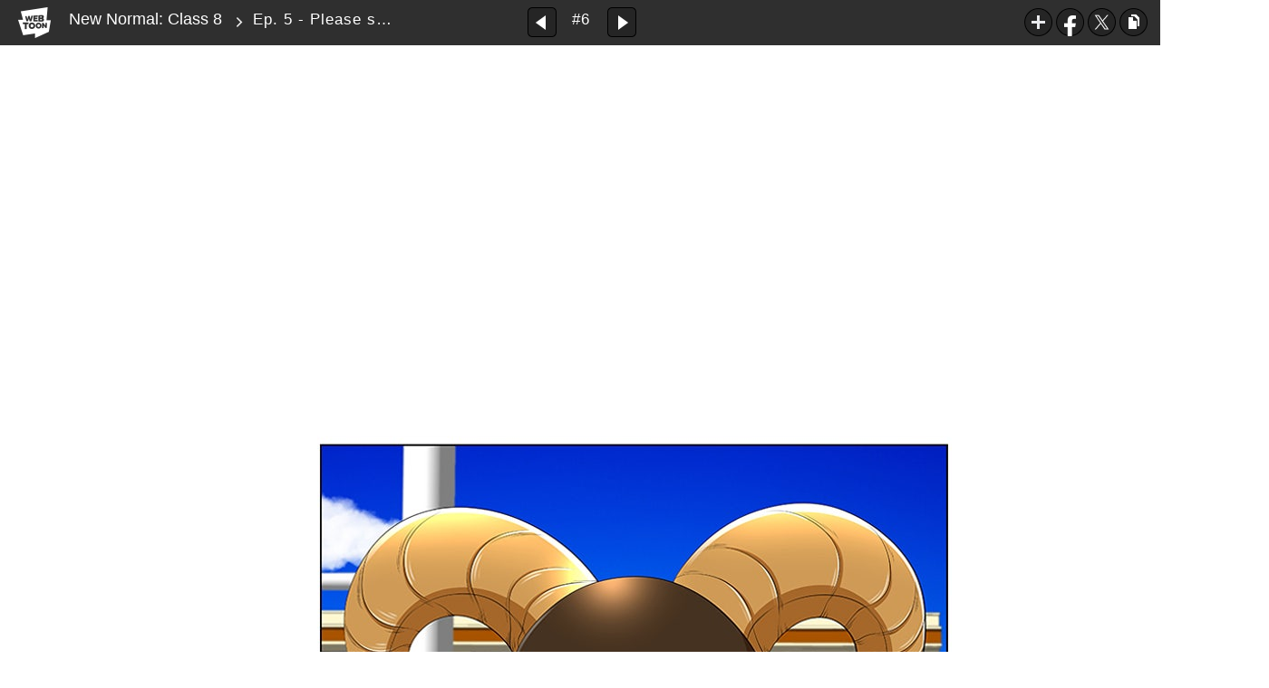

--- FILE ---
content_type: text/html;charset=UTF-8
request_url: https://www.webtoons.com/en/drama/new-normal-class-8/ep-5-please-stop/viewer?title_no=100&episode_no=6
body_size: 47782
content:























<!doctype html>

<html lang="en">
<head>
	

<title>Ep. 5 - Please stop | New Normal: Class 8</title>
<meta name="keywords" content="New Normal: Class 8, 6, Ep. 5 - Please stop, Drama, WEBTOON"/>
<meta name="description" content="Ep. 0 - 1 is out! Read the lastest release of New Normal: Class 8 in LINE Webtoon Official Site for Free. Updated every Sunday online.
#longlivecomics"/>
<link rel="canonical" href="https://www.webtoons.com/en/drama/new-normal-class-8/ep-5-please-stop/viewer?title_no=100&episode_no=6" />
<link rel="alternate" media="only screen and (max-width: 640px)" href="https://m.webtoons.com/en/drama/new-normal-class-8/ep-5-please-stop/viewer?title_no=100&episode_no=6"/>

	










<meta charset="utf-8">
<meta http-equiv="X-UA-Compatible" content="IE=edge"/>
<link rel="shortcut icon" href="https://webtoons-static.pstatic.net/image/favicon/favicon.ico?dt=2017082301" type="image/x-icon">





	
	
	
	
	
	


<link rel="stylesheet" type="text/css" href="/static/bundle/linewebtoon-43a5c53e193a2cc28f60.css">




<script type="text/javascript">
	window.__headerState__ = {
		domain: "www.webtoons.com",
		phase : "release",
		languageCode: "en",
		cssCode: "en",
		cssCodePrefix: "",
		gaTrackingId: "UA-57082184-1",
		ga4TrackingId: "G-ZTE4EZ7DVX",
		contentLanguage: "ENGLISH",
		contentLanguageCode : 'en',
		gakSerName: "gak.webtoons.com",
		gakPlatformName: "WEB_PC",
		serviceZone: 'GLOBAL',
		facebookAdId: "",
		lcsServer: 'lcs.loginfra.com',
		browserType : "CHROME",
		gaPageName : "",
		googleAdsState : {
			gadWebtoonReadEvent : "true",
			title : "New Normal: Class 8",
			titleNo : "100",
			episodeNo : "6",
			gadConversion : {
				"th": [{
					// GAD 태국 광고 계정 1
					conversionId: "AW-761239969", // AW-CONVERSION_ID : Google Ads 계정에 고유한 전환 ID
					conversionLabel: "yhf1CLXkr-0CEKGz_uoC" // AW-CONVERSION_LABEL : 각 전환 액션에 고유하게 부여되는 전환 라벨
				}, {
					// GAD 태국 광고 계정 2
					conversionId: "AW-758804776",
					conversionLabel: "GzVDCNuRsO0CEKji6ekC"
				}]
				// 언어가 추가되면 배열로 넣음
			}
		},
		afPbaKey: "fe890007-9461-4b38-a417-7611db3b631e",
	}

	let lcs_SerName = window.lcs_SerName = window.__headerState__.lcsServer;
</script>
<script type="text/javascript" src="/static/bundle/common/cmp-02e4d9b29cd76218fcac.js" charset="utf-8"></script>
<script type="text/javascript" src="/static/bundle/header-2913b9ec7ed9d63f1ed4.js" charset="utf-8"></script>
<script type="text/javascript" src="/static/bundle/common/header-b02ac0d8615a67cbcd5f.js" charset="utf-8"></script>

	<meta property="og:title" content="New Normal: Class 8 - Ep. 5 - Please stop"/>
	<meta property="og:type" content="com-linewebtoon:episode"/>
	<meta property="og:url" content="https://www.webtoons.com/en/drama/new-normal-class-8/ep-5-please-stop/viewer?title_no=100&episode_no=6"/>
	<meta property="og:site_name" content="www.webtoons.com"/>
	<meta property="og:image" content="https://swebtoon-phinf.pstatic.net/20140702_291/1404270040614eCdS3_JPEG/35_ED8F89EBB294ED959C8EBB098.jpg?type=crop540_540"/>
	<meta property="og:description" content="The students of Class 8 may not look like your average students, but that doesn't make their lives any less interesting. Follow Dongwon and his classmates as they have fun at school and redefine what it means to be normal."/>
	<meta property="com-linewebtoon:episode:author" content="Youngpaka"/>

	<meta name="twitter:card" content="summary"/>
	<meta name="twitter:site" content="@LINEWebtoon"/>
	<meta name="twitter:image" content="https://swebtoon-phinf.pstatic.net/20140702_291/1404270040614eCdS3_JPEG/35_ED8F89EBB294ED959C8EBB098.jpg?type=crop540_540"/>
	<meta name="twitter:description" content="The students of Class 8 may not look like your average students, but that doesn't make their lives any less interesting. Follow Dongwon and his classmates as they have fun at school and redefine what it means to be normal."/>
	<meta property="al:android:url" content="linewebtoon://viewer/webtoon?titleNo=100&episodeNo=6"/>
	<meta property="al:android:package" content="com.naver.linewebtoon"/>
	<meta property="al:android:app_name" content="LINE WEBTOON"/>
	<meta name="twitter:app:name:googleplay" content="LINE WEBTOON"/>
	<meta name="twitter:app:id:googleplay" content="com.naver.linewebtoon"/>
	<meta name="twitter:app:url:googleplay" content="linewebtoon://viewer/webtoon?titleNo=100&episodeNo=6"/>
	<meta property="al:ios:url" content="linewebtoon://viewer/webtoon?titleNo=100&episodeNo=6"/>
	<meta property="al:ios:app_store_id" content="894546091"/>
	<meta property="al:ios:app_name" content="LINE WEBTOON"/>
	<meta name="twitter:app:name:iphone" content="LINE WEBTOON"/>
	<meta name="twitter:app:id:iphone" content="894546091"/>
	<meta name="twitter:app:url:iphone" content="linewebtoon://viewer/webtoon?titleNo=100&episodeNo=6"/>
	<meta name="twitter:app:name:ipad" content="LINE WEBTOON"/>
	<meta name="twitter:app:id:ipad" content="894546091"/>
	<meta name="twitter:app:url:ipad" content="linewebtoon://viewer/webtoon?titleNo=100&episodeNo=6"/>

	<meta name="robots" content="noimageindex, noarchive "/>
	
	<style type="text/css">
		#toolbarSensor {
			-ms-filter: "progid:DXImageTransform.Microsoft.Alpha(Opacity=0)"; /* IE 8 */
			filter: progid:DXImageTransform.Microsoft.Alpha(Opacity=0); /* IE 7 and olders */
			opacity: 0;
		}

	</style>
	<link rel="stylesheet" type="text/css" href="https://ssl.pstatic.net/static/wcc/gw/prod-1.0/index.css">
</head>

<body class="en">
<div id="wrap">
	<!-- skip navigation -->
	<div id="u_skip">
		<a href="#content" onclick="document.getElementById('content').tabIndex=-1;document.getElementById('content').focus();return false;"><span>skip to content</span></a>
	</div>
	<!-- //skip navigation -->

	<!-- container -->
	<div id="container" role="main">
		
		
		<div class="tool_area " id="toolbarSensor"></div>
		<div class="tool_area " id="toolbar">
			<div class="info">
				<p class="logo"><a href="https://www.webtoons.com/en/" class="btn_logo">WEBTOON</a></p>

				<div class="subj_info">
					<a href="https://www.webtoons.com/en/drama/new-normal-class-8/list?title_no=100" class="subj" title="New Normal: Class 8">New Normal: Class 8</a>
					<span class="ico_arr2"></span>
					<h1 class="subj_episode" title="Ep. 5 - Please stop">Ep. 5 - Please stop</h1>
				</div>
			</div>
			<div class="paginate v2">
				
					<a href="https://www.webtoons.com/en/drama/new-normal-class-8/ep-4-never-get-shocked-by-them/viewer?title_no=100&episode_no=5"
					   title="Previous Episode" class="pg_prev _prevEpisode"><em>Previous Episode</em></a>
				
				
				<span class="tx _btnOpenEpisodeList">#6</span>
				
					<a href="https://www.webtoons.com/en/drama/new-normal-class-8/ep-6-thats-mine/viewer?title_no=100&episode_no=7"
					   title="Next Episode" class="pg_next _nextEpisode"><em>Next Episode</em></a>
				
				
			</div>

			
			
			<div class="episode_area" id="topEpisodeList">
				<div class="episode_lst">
					<div class="episode_cont">
						<ul style="left: 0px;">
							
								
								<li data-episode-no="1">
									<a href="https://www.webtoons.com/en/drama/new-normal-class-8/ep-0-prologue/viewer?title_no=100&episode_no=1"
									   class="">
									<span class="thmb">
										<img src="https://webtoons-static.pstatic.net/image/bg_transparency.png" data-url="https://webtoon-phinf.pstatic.net/20140617_14/1403002742663EPtwG_JPEG/normal_0000.jpg" class="_thumbnailImages" width="92" height="87" alt="Ep. 0 - Prologue">
										<span class="mask"></span>
									</span>
										<span class="subj">Ep. 0 - Prologue</span>
									</a></li>
							
								
								<li data-episode-no="2">
									<a href="https://www.webtoons.com/en/drama/new-normal-class-8/ep-1-glad-to-meet-you-mate/viewer?title_no=100&episode_no=2"
									   class="">
									<span class="thmb">
										<img src="https://webtoons-static.pstatic.net/image/bg_transparency.png" data-url="https://webtoon-phinf.pstatic.net/20140617_118/1403002755895r9XJL_JPEG/normal_0001.jpg" class="_thumbnailImages" width="92" height="87" alt="Ep. 1 - Glad  to meet you, mate!">
										<span class="mask"></span>
									</span>
										<span class="subj">Ep. 1 - Glad  to meet you, mate!</span>
									</a></li>
							
								
								<li data-episode-no="3">
									<a href="https://www.webtoons.com/en/drama/new-normal-class-8/ep-2-what-are-you-looking-at/viewer?title_no=100&episode_no=3"
									   class="">
									<span class="thmb">
										<img src="https://webtoons-static.pstatic.net/image/bg_transparency.png" data-url="https://webtoon-phinf.pstatic.net/20140617_88/1403002818705x6Ynt_JPEG/normal_0002.jpg" class="_thumbnailImages" width="92" height="87" alt="Ep. 2 - What are you looking at?">
										<span class="mask"></span>
									</span>
										<span class="subj">Ep. 2 - What are you looking at?</span>
									</a></li>
							
								
								<li data-episode-no="4">
									<a href="https://www.webtoons.com/en/drama/new-normal-class-8/ep-3-hello-transfer/viewer?title_no=100&episode_no=4"
									   class="">
									<span class="thmb">
										<img src="https://webtoons-static.pstatic.net/image/bg_transparency.png" data-url="https://webtoon-phinf.pstatic.net/20140617_242/1403002835298XFGG4_JPEG/normal_0003.jpg" class="_thumbnailImages" width="92" height="87" alt="Ep. 3 - Hello, transfer!">
										<span class="mask"></span>
									</span>
										<span class="subj">Ep. 3 - Hello, transfer!</span>
									</a></li>
							
								
								<li data-episode-no="5">
									<a href="https://www.webtoons.com/en/drama/new-normal-class-8/ep-4-never-get-shocked-by-them/viewer?title_no=100&episode_no=5"
									   class="">
									<span class="thmb">
										<img src="https://webtoons-static.pstatic.net/image/bg_transparency.png" data-url="https://webtoon-phinf.pstatic.net/20140623_179/1403511600585qRJ1h_JPEG/normal_0004.jpg" class="_thumbnailImages" width="92" height="87" alt="Ep. 4 - Never get shocked by them!">
										<span class="mask"></span>
									</span>
										<span class="subj">Ep. 4 - Never get shocked by them!</span>
									</a></li>
							
								
								<li data-episode-no="6">
									<a href="https://www.webtoons.com/en/drama/new-normal-class-8/ep-5-please-stop/viewer?title_no=100&episode_no=6"
									   class="on">
									<span class="thmb">
										<img src="https://webtoons-static.pstatic.net/image/bg_transparency.png" data-url="https://webtoon-phinf.pstatic.net/20140623_182/1403511613956mOODG_JPEG/normal_0005.jpg" class="_thumbnailImages" width="92" height="87" alt="Ep. 5 - Please stop">
										<span class="mask"></span>
									</span>
										<span class="subj">Ep. 5 - Please stop</span>
									</a></li>
							
								
								<li data-episode-no="7">
									<a href="https://www.webtoons.com/en/drama/new-normal-class-8/ep-6-thats-mine/viewer?title_no=100&episode_no=7"
									   class="">
									<span class="thmb">
										<img src="https://webtoons-static.pstatic.net/image/bg_transparency.png" data-url="https://webtoon-phinf.pstatic.net/20140718_43/1405652214667i8ThD_JPEG/140565221463710070.jpg" class="_thumbnailImages" width="92" height="87" alt="Ep. 6 - That&#039;s mine">
										<span class="mask"></span>
									</span>
										<span class="subj">Ep. 6 - That's mine</span>
									</a></li>
							
								
								<li data-episode-no="8">
									<a href="https://www.webtoons.com/en/drama/new-normal-class-8/ep-7-their-way-to-school/viewer?title_no=100&episode_no=8"
									   class="">
									<span class="thmb">
										<img src="https://webtoons-static.pstatic.net/image/bg_transparency.png" data-url="https://webtoon-phinf.pstatic.net/20140718_226/1405652420160YpXaQ_JPEG/140565242012710080.jpg" class="_thumbnailImages" width="92" height="87" alt="Ep. 7 - Their way to school">
										<span class="mask"></span>
									</span>
										<span class="subj">Ep. 7 - Their way to school</span>
									</a></li>
							
								
								<li data-episode-no="9">
									<a href="https://www.webtoons.com/en/drama/new-normal-class-8/ep-8-passionate-art-class/viewer?title_no=100&episode_no=9"
									   class="">
									<span class="thmb">
										<img src="https://webtoons-static.pstatic.net/image/bg_transparency.png" data-url="https://webtoon-phinf.pstatic.net/20140725_89/1406270190678zQy5m_JPEG/140627019064610090.jpg" class="_thumbnailImages" width="92" height="87" alt="Ep. 8 - Passionate art class">
										<span class="mask"></span>
									</span>
										<span class="subj">Ep. 8 - Passionate art class</span>
									</a></li>
							
								
								<li data-episode-no="10">
									<a href="https://www.webtoons.com/en/drama/new-normal-class-8/ep-9-observation-diary-about-eunji-1/viewer?title_no=100&episode_no=10"
									   class="">
									<span class="thmb">
										<img src="https://webtoons-static.pstatic.net/image/bg_transparency.png" data-url="https://webtoon-phinf.pstatic.net/20140725_277/1406270213485UtKmM_JPEG/1406270213455100100.jpg" class="_thumbnailImages" width="92" height="87" alt="Ep. 9 - Observation Diary about Eunji (1)">
										<span class="mask"></span>
									</span>
										<span class="subj">Ep. 9 - Observation Diary about Eunji (1)</span>
									</a></li>
							
								
								<li data-episode-no="11">
									<a href="https://www.webtoons.com/en/drama/new-normal-class-8/ep-10-observation-diary-about-eunji-1/viewer?title_no=100&episode_no=11"
									   class="">
									<span class="thmb">
										<img src="https://webtoons-static.pstatic.net/image/bg_transparency.png" data-url="https://webtoon-phinf.pstatic.net/20140725_202/1406270339175uwKyP_JPEG/1406270339140100110.jpg" class="_thumbnailImages" width="92" height="87" alt="Ep. 10 - Observation Diary about Eunji (1)">
										<span class="mask"></span>
									</span>
										<span class="subj">Ep. 10 - Observation Diary about Eunji (1)</span>
									</a></li>
							
								
								<li data-episode-no="12">
									<a href="https://www.webtoons.com/en/drama/new-normal-class-8/ep-11-i-like-them-theyre-fun/viewer?title_no=100&episode_no=12"
									   class="">
									<span class="thmb">
										<img src="https://webtoons-static.pstatic.net/image/bg_transparency.png" data-url="https://webtoon-phinf.pstatic.net/20140814_74/1407997351852QK052_JPEG/1407997351822100120.jpg" class="_thumbnailImages" width="92" height="87" alt="Ep. 11 - I like them. They&#039;re fun!">
										<span class="mask"></span>
									</span>
										<span class="subj">Ep. 11 - I like them. They're fun!</span>
									</a></li>
							
								
								<li data-episode-no="13">
									<a href="https://www.webtoons.com/en/drama/new-normal-class-8/ep-12-do-you-know-what-our-class-moto-is/viewer?title_no=100&episode_no=13"
									   class="">
									<span class="thmb">
										<img src="https://webtoons-static.pstatic.net/image/bg_transparency.png" data-url="https://webtoon-phinf.pstatic.net/20140814_42/1407997527396zmTvo_JPEG/1407997527360100130.jpg" class="_thumbnailImages" width="92" height="87" alt="Ep. 12 - Do you know what our class moto is?">
										<span class="mask"></span>
									</span>
										<span class="subj">Ep. 12 - Do you know what our class moto is?</span>
									</a></li>
							
								
								<li data-episode-no="14">
									<a href="https://www.webtoons.com/en/drama/new-normal-class-8/ep-13-boom-boom-pow/viewer?title_no=100&episode_no=14"
									   class="">
									<span class="thmb">
										<img src="https://webtoons-static.pstatic.net/image/bg_transparency.png" data-url="https://webtoon-phinf.pstatic.net/20140814_271/1407997541336OncrK_JPEG/1407997541303100140.jpg" class="_thumbnailImages" width="92" height="87" alt="Ep. 13 - Boom Boom Pow">
										<span class="mask"></span>
									</span>
										<span class="subj">Ep. 13 - Boom Boom Pow</span>
									</a></li>
							
								
								<li data-episode-no="15">
									<a href="https://www.webtoons.com/en/drama/new-normal-class-8/ep-14-ill-do-it/viewer?title_no=100&episode_no=15"
									   class="">
									<span class="thmb">
										<img src="https://webtoons-static.pstatic.net/image/bg_transparency.png" data-url="https://webtoon-phinf.pstatic.net/20140814_223/1407998006820qMUUc_JPEG/1407998006789100150.jpg" class="_thumbnailImages" width="92" height="87" alt="Ep. 14 - I&#039;ll do it.">
										<span class="mask"></span>
									</span>
										<span class="subj">Ep. 14 - I'll do it.</span>
									</a></li>
							
								
								<li data-episode-no="16">
									<a href="https://www.webtoons.com/en/drama/new-normal-class-8/ep-15-do-you-wanna-be-good/viewer?title_no=100&episode_no=16"
									   class="">
									<span class="thmb">
										<img src="https://webtoons-static.pstatic.net/image/bg_transparency.png" data-url="https://webtoon-phinf.pstatic.net/20140821_130/1408612408100eBzGr_JPEG/1408612408066100160.jpg" class="_thumbnailImages" width="92" height="87" alt="Ep. 15 - Do you wanna be good?">
										<span class="mask"></span>
									</span>
										<span class="subj">Ep. 15 - Do you wanna be good?</span>
									</a></li>
							
								
								<li data-episode-no="17">
									<a href="https://www.webtoons.com/en/drama/new-normal-class-8/ep-16-life-goes-my-way/viewer?title_no=100&episode_no=17"
									   class="">
									<span class="thmb">
										<img src="https://webtoons-static.pstatic.net/image/bg_transparency.png" data-url="https://webtoon-phinf.pstatic.net/20140828_161/14092134141957bolU_JPEG/1409213414160100170.jpg" class="_thumbnailImages" width="92" height="87" alt="Ep. 16 - Life goes my way">
										<span class="mask"></span>
									</span>
										<span class="subj">Ep. 16 - Life goes my way</span>
									</a></li>
							
								
								<li data-episode-no="18">
									<a href="https://www.webtoons.com/en/drama/new-normal-class-8/ep-17-couples-dodgeball/viewer?title_no=100&episode_no=18"
									   class="">
									<span class="thmb">
										<img src="https://webtoons-static.pstatic.net/image/bg_transparency.png" data-url="https://webtoon-phinf.pstatic.net/20140904_285/14098002479681Q9HM_JPEG/1409800247942100180.jpg" class="_thumbnailImages" width="92" height="87" alt="Ep. 17 - Couple&#039;s dodgeball">
										<span class="mask"></span>
									</span>
										<span class="subj">Ep. 17 - Couple's dodgeball</span>
									</a></li>
							
								
								<li data-episode-no="19">
									<a href="https://www.webtoons.com/en/drama/new-normal-class-8/ep-18-no-ayoung/viewer?title_no=100&episode_no=19"
									   class="">
									<span class="thmb">
										<img src="https://webtoons-static.pstatic.net/image/bg_transparency.png" data-url="https://webtoon-phinf.pstatic.net/20140916_6/1410853393399EGgVh_JPEG/1410853393369100190.jpg" class="_thumbnailImages" width="92" height="87" alt="Ep. 18 - No, Ayoung">
										<span class="mask"></span>
									</span>
										<span class="subj">Ep. 18 - No, Ayoung</span>
									</a></li>
							
								
								<li data-episode-no="20">
									<a href="https://www.webtoons.com/en/drama/new-normal-class-8/ep-19-rainbow-festival-1/viewer?title_no=100&episode_no=20"
									   class="">
									<span class="thmb">
										<img src="https://webtoons-static.pstatic.net/image/bg_transparency.png" data-url="https://webtoon-phinf.pstatic.net/20140925_45/1411627681577uSD6y_JPEG/1411627681546100200.jpg" class="_thumbnailImages" width="92" height="87" alt="Ep. 19 - Rainbow festival (1)">
										<span class="mask"></span>
									</span>
										<span class="subj">Ep. 19 - Rainbow festival (1)</span>
									</a></li>
							
								
								<li data-episode-no="21">
									<a href="https://www.webtoons.com/en/drama/new-normal-class-8/ep-20-rainbow-festival-2/viewer?title_no=100&episode_no=21"
									   class="">
									<span class="thmb">
										<img src="https://webtoons-static.pstatic.net/image/bg_transparency.png" data-url="https://webtoon-phinf.pstatic.net/20140926_227/141171865972594e4A_JPEG/1411718659695100210.jpg" class="_thumbnailImages" width="92" height="87" alt="Ep. 20 - Rainbow festival (2)">
										<span class="mask"></span>
									</span>
										<span class="subj">Ep. 20 - Rainbow festival (2)</span>
									</a></li>
							
								
								<li data-episode-no="22">
									<a href="https://www.webtoons.com/en/drama/new-normal-class-8/ep-21-rainbow-festival-3/viewer?title_no=100&episode_no=22"
									   class="">
									<span class="thmb">
										<img src="https://webtoons-static.pstatic.net/image/bg_transparency.png" data-url="https://webtoon-phinf.pstatic.net/20141002_42/1412217639485HrtQJ_JPEG/1412217639457100220.jpg" class="_thumbnailImages" width="92" height="87" alt="Ep. 21 - Rainbow festival (3)">
										<span class="mask"></span>
									</span>
										<span class="subj">Ep. 21 - Rainbow festival (3)</span>
									</a></li>
							
								
								<li data-episode-no="23">
									<a href="https://www.webtoons.com/en/drama/new-normal-class-8/ep-22-rainbow-festival-4/viewer?title_no=100&episode_no=23"
									   class="">
									<span class="thmb">
										<img src="https://webtoons-static.pstatic.net/image/bg_transparency.png" data-url="https://webtoon-phinf.pstatic.net/20141015_167/1413363891672X0UUv_JPEG/1413363891638100230.jpg" class="_thumbnailImages" width="92" height="87" alt="Ep. 22 - Rainbow festival (4)">
										<span class="mask"></span>
									</span>
										<span class="subj">Ep. 22 - Rainbow festival (4)</span>
									</a></li>
							
								
								<li data-episode-no="24">
									<a href="https://www.webtoons.com/en/drama/new-normal-class-8/ep-23-a-few-changes/viewer?title_no=100&episode_no=24"
									   class="">
									<span class="thmb">
										<img src="https://webtoons-static.pstatic.net/image/bg_transparency.png" data-url="https://webtoon-phinf.pstatic.net/20141114_113/1415946695400oV45v_JPEG/1415946695367100240.jpg" class="_thumbnailImages" width="92" height="87" alt="Ep. 23 - A few changes">
										<span class="mask"></span>
									</span>
										<span class="subj">Ep. 23 - A few changes</span>
									</a></li>
							
								
								<li data-episode-no="25">
									<a href="https://www.webtoons.com/en/drama/new-normal-class-8/ep-24-maybe/viewer?title_no=100&episode_no=25"
									   class="">
									<span class="thmb">
										<img src="https://webtoons-static.pstatic.net/image/bg_transparency.png" data-url="https://webtoon-phinf.pstatic.net/20141114_67/1415946858480ryC69_JPEG/1415946858445100250.jpg" class="_thumbnailImages" width="92" height="87" alt="Ep. 24 - Maybe">
										<span class="mask"></span>
									</span>
										<span class="subj">Ep. 24 - Maybe</span>
									</a></li>
							
								
								<li data-episode-no="26">
									<a href="https://www.webtoons.com/en/drama/new-normal-class-8/ep-25-hyuckjins-horn-1/viewer?title_no=100&episode_no=26"
									   class="">
									<span class="thmb">
										<img src="https://webtoons-static.pstatic.net/image/bg_transparency.png" data-url="https://webtoon-phinf.pstatic.net/20141114_104/1415946881106OtNHl_JPEG/1415946881071100260.jpg" class="_thumbnailImages" width="92" height="87" alt="Ep. 25 - Hyuckjin&#039;s horn (1)">
										<span class="mask"></span>
									</span>
										<span class="subj">Ep. 25 - Hyuckjin's horn (1)</span>
									</a></li>
							
								
								<li data-episode-no="27">
									<a href="https://www.webtoons.com/en/drama/new-normal-class-8/ep-26-hyuckjins-horn-2/viewer?title_no=100&episode_no=27"
									   class="">
									<span class="thmb">
										<img src="https://webtoons-static.pstatic.net/image/bg_transparency.png" data-url="https://webtoon-phinf.pstatic.net/20141127_244/1417054405867Qjv3e_JPEG/1417054405826100274.jpg" class="_thumbnailImages" width="92" height="87" alt="Ep. 26 - Hyuckjin&#039;s horn (2)">
										<span class="mask"></span>
									</span>
										<span class="subj">Ep. 26 - Hyuckjin's horn (2)</span>
									</a></li>
							
								
								<li data-episode-no="28">
									<a href="https://www.webtoons.com/en/drama/new-normal-class-8/ep-27-got-the-books-back-again/viewer?title_no=100&episode_no=28"
									   class="">
									<span class="thmb">
										<img src="https://webtoons-static.pstatic.net/image/bg_transparency.png" data-url="https://webtoon-phinf.pstatic.net/20141127_178/1417054583098x5K2p_JPEG/1417054583059100285.jpg" class="_thumbnailImages" width="92" height="87" alt="Ep. 27 - Got the books back again">
										<span class="mask"></span>
									</span>
										<span class="subj">Ep. 27 - Got the books back again</span>
									</a></li>
							
								
								<li data-episode-no="29">
									<a href="https://www.webtoons.com/en/drama/new-normal-class-8/ep-28-its-usually-like-that/viewer?title_no=100&episode_no=29"
									   class="">
									<span class="thmb">
										<img src="https://webtoons-static.pstatic.net/image/bg_transparency.png" data-url="https://webtoon-phinf.pstatic.net/20141216_223/1418696607306Oe8Gw_JPEG/1418696607263100299.jpg" class="_thumbnailImages" width="92" height="87" alt="Ep. 28 - It&#039;s usually like that">
										<span class="mask"></span>
									</span>
										<span class="subj">Ep. 28 - It's usually like that</span>
									</a></li>
							
								
								<li data-episode-no="30">
									<a href="https://www.webtoons.com/en/drama/new-normal-class-8/ep-29-ayoung/viewer?title_no=100&episode_no=30"
									   class="">
									<span class="thmb">
										<img src="https://webtoons-static.pstatic.net/image/bg_transparency.png" data-url="https://webtoon-phinf.pstatic.net/20141223_249/1419309933990g3hqn_JPEG/1419309933947100302.jpg" class="_thumbnailImages" width="92" height="87" alt="Ep. 29 - Ayoung">
										<span class="mask"></span>
									</span>
										<span class="subj">Ep. 29 - Ayoung</span>
									</a></li>
							
								
								<li data-episode-no="31">
									<a href="https://www.webtoons.com/en/drama/new-normal-class-8/ep-30-its-not-easy-to-say-what-i-really-like/viewer?title_no=100&episode_no=31"
									   class="">
									<span class="thmb">
										<img src="https://webtoons-static.pstatic.net/image/bg_transparency.png" data-url="https://webtoon-phinf.pstatic.net/20141231_36/1420009223469ogEoM_JPEG/1420009223435100312.jpg" class="_thumbnailImages" width="92" height="87" alt="Ep. 30 - It&#039;s not easy to say what I really like">
										<span class="mask"></span>
									</span>
										<span class="subj">Ep. 30 - It's not easy to say what I really like</span>
									</a></li>
							
								
								<li data-episode-no="32">
									<a href="https://www.webtoons.com/en/drama/new-normal-class-8/ep-31-thats-a-secret/viewer?title_no=100&episode_no=32"
									   class="">
									<span class="thmb">
										<img src="https://webtoons-static.pstatic.net/image/bg_transparency.png" data-url="https://webtoon-phinf.pstatic.net/20150108_139/1420686146104DUQ5p_JPEG/1420686146069100321.jpg" class="_thumbnailImages" width="92" height="87" alt="Ep. 31 - That&#039;s a secret">
										<span class="mask"></span>
									</span>
										<span class="subj">Ep. 31 - That's a secret</span>
									</a></li>
							
								
								<li data-episode-no="33">
									<a href="https://www.webtoons.com/en/drama/new-normal-class-8/ep-32-you-are-a-genius/viewer?title_no=100&episode_no=33"
									   class="">
									<span class="thmb">
										<img src="https://webtoons-static.pstatic.net/image/bg_transparency.png" data-url="https://webtoon-phinf.pstatic.net/20150114_188/1421227553135SfVY3_JPEG/1421227553085100334.jpg" class="_thumbnailImages" width="92" height="87" alt="Ep. 32 - You are a genius">
										<span class="mask"></span>
									</span>
										<span class="subj">Ep. 32 - You are a genius</span>
									</a></li>
							
								
								<li data-episode-no="34">
									<a href="https://www.webtoons.com/en/drama/new-normal-class-8/ep-33-soft/viewer?title_no=100&episode_no=34"
									   class="">
									<span class="thmb">
										<img src="https://webtoons-static.pstatic.net/image/bg_transparency.png" data-url="https://webtoon-phinf.pstatic.net/20150122_216/1421907563980q0H9R_JPEG/1421907563949100344.jpg" class="_thumbnailImages" width="92" height="87" alt="Ep. 33 - Soft">
										<span class="mask"></span>
									</span>
										<span class="subj">Ep. 33 - Soft</span>
									</a></li>
							
								
								<li data-episode-no="35">
									<a href="https://www.webtoons.com/en/drama/new-normal-class-8/ep-34-triangle/viewer?title_no=100&episode_no=35"
									   class="">
									<span class="thmb">
										<img src="https://webtoons-static.pstatic.net/image/bg_transparency.png" data-url="https://webtoon-phinf.pstatic.net/20150128_147/1422413541866Jk0x7_JPEG/1422413541831100354.jpg" class="_thumbnailImages" width="92" height="87" alt="Ep. 34 - Triangle">
										<span class="mask"></span>
									</span>
										<span class="subj">Ep. 34 - Triangle</span>
									</a></li>
							
								
								<li data-episode-no="36">
									<a href="https://www.webtoons.com/en/drama/new-normal-class-8/ep-35-hahaha/viewer?title_no=100&episode_no=36"
									   class="">
									<span class="thmb">
										<img src="https://webtoons-static.pstatic.net/image/bg_transparency.png" data-url="https://webtoon-phinf.pstatic.net/20150205_15/1423121187529NpQWY_JPEG/1423121187494100361.jpg" class="_thumbnailImages" width="92" height="87" alt="Ep. 35 - Hahaha">
										<span class="mask"></span>
									</span>
										<span class="subj">Ep. 35 - Hahaha</span>
									</a></li>
							
								
								<li data-episode-no="37">
									<a href="https://www.webtoons.com/en/drama/new-normal-class-8/ep-36-beach/viewer?title_no=100&episode_no=37"
									   class="">
									<span class="thmb">
										<img src="https://webtoons-static.pstatic.net/image/bg_transparency.png" data-url="https://webtoon-phinf.pstatic.net/20150205_99/1423121419585b97vN_JPEG/1423121419551100379.jpg" class="_thumbnailImages" width="92" height="87" alt="Ep. 36 - Beach?!">
										<span class="mask"></span>
									</span>
										<span class="subj">Ep. 36 - Beach?!</span>
									</a></li>
							
								
								<li data-episode-no="38">
									<a href="https://www.webtoons.com/en/drama/new-normal-class-8/ep-37-really/viewer?title_no=100&episode_no=38"
									   class="">
									<span class="thmb">
										<img src="https://webtoons-static.pstatic.net/image/bg_transparency.png" data-url="https://webtoon-phinf.pstatic.net/20150211_295/1423634301140OOW3B_JPEG/1423634301107100384.jpg" class="_thumbnailImages" width="92" height="87" alt="Ep. 37 - Really?">
										<span class="mask"></span>
									</span>
										<span class="subj">Ep. 37 - Really?</span>
									</a></li>
							
								
								<li data-episode-no="39">
									<a href="https://www.webtoons.com/en/drama/new-normal-class-8/ep-38-mr-head-ms-tail/viewer?title_no=100&episode_no=39"
									   class="">
									<span class="thmb">
										<img src="https://webtoons-static.pstatic.net/image/bg_transparency.png" data-url="https://webtoon-phinf.pstatic.net/20150227_80/14250014267020kKjl_JPEG/1425001426670100394.jpg" class="_thumbnailImages" width="92" height="87" alt="Ep. 38 - Mr. Head &amp; Ms. Tail">
										<span class="mask"></span>
									</span>
										<span class="subj">Ep. 38 - Mr. Head & Ms. Tail</span>
									</a></li>
							
								
								<li data-episode-no="40">
									<a href="https://www.webtoons.com/en/drama/new-normal-class-8/ep-39-fluorescent-light/viewer?title_no=100&episode_no=40"
									   class="">
									<span class="thmb">
										<img src="https://webtoons-static.pstatic.net/image/bg_transparency.png" data-url="https://webtoon-phinf.pstatic.net/20150305_110/14255227665908iEeG_JPEG/1425522766549100408.jpg" class="_thumbnailImages" width="92" height="87" alt="Ep. 39 - Fluorescent light">
										<span class="mask"></span>
									</span>
										<span class="subj">Ep. 39 - Fluorescent light</span>
									</a></li>
							
								
								<li data-episode-no="41">
									<a href="https://www.webtoons.com/en/drama/new-normal-class-8/ep-40-what/viewer?title_no=100&episode_no=41"
									   class="">
									<span class="thmb">
										<img src="https://webtoons-static.pstatic.net/image/bg_transparency.png" data-url="https://webtoon-phinf.pstatic.net/20150312_226/1426129829398Pw9gr_JPEG/1426129829366100415.jpg" class="_thumbnailImages" width="92" height="87" alt="Ep. 40 - What">
										<span class="mask"></span>
									</span>
										<span class="subj">Ep. 40 - What</span>
									</a></li>
							
								
								<li data-episode-no="42">
									<a href="https://www.webtoons.com/en/drama/new-normal-class-8/ep-41-when-are-you-coming/viewer?title_no=100&episode_no=42"
									   class="">
									<span class="thmb">
										<img src="https://webtoons-static.pstatic.net/image/bg_transparency.png" data-url="https://webtoon-phinf.pstatic.net/20150319_291/1426728841499Py5Fi_JPEG/1426728841467100429.jpg" class="_thumbnailImages" width="92" height="87" alt="Ep. 41 - When are you coming?">
										<span class="mask"></span>
									</span>
										<span class="subj">Ep. 41 - When are you coming?</span>
									</a></li>
							
								
								<li data-episode-no="43">
									<a href="https://www.webtoons.com/en/drama/new-normal-class-8/ep-42-cant-do-anything-about-that/viewer?title_no=100&episode_no=43"
									   class="">
									<span class="thmb">
										<img src="https://webtoons-static.pstatic.net/image/bg_transparency.png" data-url="https://webtoon-phinf.pstatic.net/20150325_101/1427260117013diktl_JPEG/1427260116975100432.jpg" class="_thumbnailImages" width="92" height="87" alt="Ep. 42 - Can&#039;t do anything about that">
										<span class="mask"></span>
									</span>
										<span class="subj">Ep. 42 - Can't do anything about that</span>
									</a></li>
							
								
								<li data-episode-no="44">
									<a href="https://www.webtoons.com/en/drama/new-normal-class-8/ep-43-stop/viewer?title_no=100&episode_no=44"
									   class="">
									<span class="thmb">
										<img src="https://webtoons-static.pstatic.net/image/bg_transparency.png" data-url="https://webtoon-phinf.pstatic.net/20150402_123/1427943530707QaHk1_JPEG/1427943530661100449.jpg" class="_thumbnailImages" width="92" height="87" alt="Ep. 43 - Stop">
										<span class="mask"></span>
									</span>
										<span class="subj">Ep. 43 - Stop</span>
									</a></li>
							
								
								<li data-episode-no="45">
									<a href="https://www.webtoons.com/en/drama/new-normal-class-8/ep-44-what-time-is-it/viewer?title_no=100&episode_no=45"
									   class="">
									<span class="thmb">
										<img src="https://webtoons-static.pstatic.net/image/bg_transparency.png" data-url="https://webtoon-phinf.pstatic.net/20150407_96/1428388712210pcuEh_JPEG/1428388712166100452.jpg" class="_thumbnailImages" width="92" height="87" alt="Ep. 44 - What time is it?">
										<span class="mask"></span>
									</span>
										<span class="subj">Ep. 44 - What time is it?</span>
									</a></li>
							
								
								<li data-episode-no="46">
									<a href="https://www.webtoons.com/en/drama/new-normal-class-8/ep-45-good-morning/viewer?title_no=100&episode_no=46"
									   class="">
									<span class="thmb">
										<img src="https://webtoons-static.pstatic.net/image/bg_transparency.png" data-url="https://webtoon-phinf.pstatic.net/20150415_171/1429089217218lLucf_JPEG/1429089217182100467.jpg" class="_thumbnailImages" width="92" height="87" alt="Ep. 45 - Good Morning">
										<span class="mask"></span>
									</span>
										<span class="subj">Ep. 45 - Good Morning</span>
									</a></li>
							
								
								<li data-episode-no="47">
									<a href="https://www.webtoons.com/en/drama/new-normal-class-8/ep-46-welcome-back-1/viewer?title_no=100&episode_no=47"
									   class="">
									<span class="thmb">
										<img src="https://webtoons-static.pstatic.net/image/bg_transparency.png" data-url="https://webtoon-phinf.pstatic.net/20150422_201/1429685343979JGmBy_JPEG/1429685343941100473.jpg" class="_thumbnailImages" width="92" height="87" alt="Ep. 46 - Welcome back (1)">
										<span class="mask"></span>
									</span>
										<span class="subj">Ep. 46 - Welcome back (1)</span>
									</a></li>
							
								
								<li data-episode-no="48">
									<a href="https://www.webtoons.com/en/drama/new-normal-class-8/ep-47-welcome-back-2/viewer?title_no=100&episode_no=48"
									   class="">
									<span class="thmb">
										<img src="https://webtoons-static.pstatic.net/image/bg_transparency.png" data-url="https://webtoon-phinf.pstatic.net/20150429_167/1430293228503AlFO6_JPEG/1430293228461100480.jpg" class="_thumbnailImages" width="92" height="87" alt="Ep. 47 - Welcome back (2)">
										<span class="mask"></span>
									</span>
										<span class="subj">Ep. 47 - Welcome back (2)</span>
									</a></li>
							
								
								<li data-episode-no="49">
									<a href="https://www.webtoons.com/en/drama/new-normal-class-8/ep-48-welcome-back-3/viewer?title_no=100&episode_no=49"
									   class="">
									<span class="thmb">
										<img src="https://webtoons-static.pstatic.net/image/bg_transparency.png" data-url="https://webtoon-phinf.pstatic.net/20150507_78/1430963523225jEBv6_JPEG/1430963523188100497.jpg" class="_thumbnailImages" width="92" height="87" alt="Ep. 48 - Welcome back (3)">
										<span class="mask"></span>
									</span>
										<span class="subj">Ep. 48 - Welcome back (3)</span>
									</a></li>
							
								
								<li data-episode-no="50">
									<a href="https://www.webtoons.com/en/drama/new-normal-class-8/ep-49-reminisce-1/viewer?title_no=100&episode_no=50"
									   class="">
									<span class="thmb">
										<img src="https://webtoons-static.pstatic.net/image/bg_transparency.png" data-url="https://webtoon-phinf.pstatic.net/20150514_164/1431568256580bOxQh_JPEG/1431568256543100505.jpg" class="_thumbnailImages" width="92" height="87" alt="Ep. 49 - Reminisce (1)">
										<span class="mask"></span>
									</span>
										<span class="subj">Ep. 49 - Reminisce (1)</span>
									</a></li>
							
								
								<li data-episode-no="51">
									<a href="https://www.webtoons.com/en/drama/new-normal-class-8/ep-50-reminisce-2/viewer?title_no=100&episode_no=51"
									   class="">
									<span class="thmb">
										<img src="https://webtoons-static.pstatic.net/image/bg_transparency.png" data-url="https://webtoon-phinf.pstatic.net/20150521_34/1432172115140rHhE3_JPEG/1432172115096100518.jpg" class="_thumbnailImages" width="92" height="87" alt="Ep. 50 - Reminisce (2)">
										<span class="mask"></span>
									</span>
										<span class="subj">Ep. 50 - Reminisce (2)</span>
									</a></li>
							
								
								<li data-episode-no="52">
									<a href="https://www.webtoons.com/en/drama/new-normal-class-8/ep-51-reminisce-3/viewer?title_no=100&episode_no=52"
									   class="">
									<span class="thmb">
										<img src="https://webtoons-static.pstatic.net/image/bg_transparency.png" data-url="https://webtoon-phinf.pstatic.net/20150528_2/14327823764680rbMH_JPEG/1432782376427100529.jpg" class="_thumbnailImages" width="92" height="87" alt="Ep. 51 - Reminisce (3)">
										<span class="mask"></span>
									</span>
										<span class="subj">Ep. 51 - Reminisce (3)</span>
									</a></li>
							
								
								<li data-episode-no="53">
									<a href="https://www.webtoons.com/en/drama/new-normal-class-8/ep-52-walk-with-me/viewer?title_no=100&episode_no=53"
									   class="">
									<span class="thmb">
										<img src="https://webtoons-static.pstatic.net/image/bg_transparency.png" data-url="https://webtoon-phinf.pstatic.net/20150604_97/14334049780405BzVr_JPEG/1433404978003100539.jpg" class="_thumbnailImages" width="92" height="87" alt="Ep. 52 - Walk with me">
										<span class="mask"></span>
									</span>
										<span class="subj">Ep. 52 - Walk with me</span>
									</a></li>
							
								
								<li data-episode-no="54">
									<a href="https://www.webtoons.com/en/drama/new-normal-class-8/ep-53-boys/viewer?title_no=100&episode_no=54"
									   class="">
									<span class="thmb">
										<img src="https://webtoons-static.pstatic.net/image/bg_transparency.png" data-url="https://webtoon-phinf.pstatic.net/20150609_96/1433825872862vv1YT_JPEG/1433825872822100548.jpg" class="_thumbnailImages" width="92" height="87" alt="Ep. 53 - Boys...">
										<span class="mask"></span>
									</span>
										<span class="subj">Ep. 53 - Boys...</span>
									</a></li>
							
								
								<li data-episode-no="55">
									<a href="https://www.webtoons.com/en/drama/new-normal-class-8/ep-54-hip-up/viewer?title_no=100&episode_no=55"
									   class="">
									<span class="thmb">
										<img src="https://webtoons-static.pstatic.net/image/bg_transparency.png" data-url="https://webtoon-phinf.pstatic.net/20150618_200/1434593615322OU7FW_JPEG/1434593615283100553.jpg" class="_thumbnailImages" width="92" height="87" alt="Ep. 54 - Hip Up">
										<span class="mask"></span>
									</span>
										<span class="subj">Ep. 54 - Hip Up</span>
									</a></li>
							
								
								<li data-episode-no="56">
									<a href="https://www.webtoons.com/en/drama/new-normal-class-8/ep-55-a-midsummer-nights-promise-1/viewer?title_no=100&episode_no=56"
									   class="">
									<span class="thmb">
										<img src="https://webtoons-static.pstatic.net/image/bg_transparency.png" data-url="https://webtoon-phinf.pstatic.net/20150622_163/1434962503495LPE3k_JPEG/1434962503451100563.jpg" class="_thumbnailImages" width="92" height="87" alt="Ep. 55 - A Midsummer Night&#039;s Promise (1)">
										<span class="mask"></span>
									</span>
										<span class="subj">Ep. 55 - A Midsummer Night's Promise (1)</span>
									</a></li>
							
								
								<li data-episode-no="57">
									<a href="https://www.webtoons.com/en/drama/new-normal-class-8/ep-56-a-midsummer-nights-promise-2/viewer?title_no=100&episode_no=57"
									   class="">
									<span class="thmb">
										<img src="https://webtoons-static.pstatic.net/image/bg_transparency.png" data-url="https://webtoon-phinf.pstatic.net/20150703_98/1435897994402JbXtQ_JPEG/1435897994339100578.jpg" class="_thumbnailImages" width="92" height="87" alt="Ep. 56 - A Midsummer Night&#039;s Promise (2)">
										<span class="mask"></span>
									</span>
										<span class="subj">Ep. 56 - A Midsummer Night's Promise (2)</span>
									</a></li>
							
								
								<li data-episode-no="58">
									<a href="https://www.webtoons.com/en/drama/new-normal-class-8/ep-57-a-midsummer-nights-promise-3/viewer?title_no=100&episode_no=58"
									   class="">
									<span class="thmb">
										<img src="https://webtoons-static.pstatic.net/image/bg_transparency.png" data-url="https://webtoon-phinf.pstatic.net/20150709_215/1436430704458u8dru_JPEG/1436430704421100581.jpg" class="_thumbnailImages" width="92" height="87" alt="Ep. 57 - A Midsummer Night&#039;s Promise (3)">
										<span class="mask"></span>
									</span>
										<span class="subj">Ep. 57 - A Midsummer Night's Promise (3)</span>
									</a></li>
							
								
								<li data-episode-no="59">
									<a href="https://www.webtoons.com/en/drama/new-normal-class-8/ep-58-a-midsummer-nights-promise-4/viewer?title_no=100&episode_no=59"
									   class="">
									<span class="thmb">
										<img src="https://webtoons-static.pstatic.net/image/bg_transparency.png" data-url="https://webtoon-phinf.pstatic.net/20150717_248/1437100363212gIVrO_JPEG/1437100363168100596.jpg" class="_thumbnailImages" width="92" height="87" alt="Ep. 58 - A Midsummer Night&#039;s Promise (4)">
										<span class="mask"></span>
									</span>
										<span class="subj">Ep. 58 - A Midsummer Night's Promise (4)</span>
									</a></li>
							
								
								<li data-episode-no="60">
									<a href="https://www.webtoons.com/en/drama/new-normal-class-8/ep-59-a-midsummer-nights-promise-5/viewer?title_no=100&episode_no=60"
									   class="">
									<span class="thmb">
										<img src="https://webtoons-static.pstatic.net/image/bg_transparency.png" data-url="https://webtoon-phinf.pstatic.net/20150724_300/1437732057242xfRxv_JPEG/1437732057205100600.jpg" class="_thumbnailImages" width="92" height="87" alt="Ep. 59 - A Midsummer Night&#039;s Promise (5)">
										<span class="mask"></span>
									</span>
										<span class="subj">Ep. 59 - A Midsummer Night's Promise (5)</span>
									</a></li>
							
								
								<li data-episode-no="61">
									<a href="https://www.webtoons.com/en/drama/new-normal-class-8/ep-60-a-midsummer-nights-promise-6/viewer?title_no=100&episode_no=61"
									   class="">
									<span class="thmb">
										<img src="https://webtoons-static.pstatic.net/image/bg_transparency.png" data-url="https://webtoon-phinf.pstatic.net/20150731_59/14383198029599h8pW_JPEG/1438319802914100614.jpg" class="_thumbnailImages" width="92" height="87" alt="Ep. 60 - A Midsummer Night&#039;s Promise (6)">
										<span class="mask"></span>
									</span>
										<span class="subj">Ep. 60 - A Midsummer Night's Promise (6)</span>
									</a></li>
							
								
								<li data-episode-no="62">
									<a href="https://www.webtoons.com/en/drama/new-normal-class-8/ep-61-a-midsummer-nights-promise-7/viewer?title_no=100&episode_no=62"
									   class="">
									<span class="thmb">
										<img src="https://webtoons-static.pstatic.net/image/bg_transparency.png" data-url="https://webtoon-phinf.pstatic.net/20150807_178/1438926176964UCGm1_JPEG/1438926176926100628.jpg" class="_thumbnailImages" width="92" height="87" alt="Ep. 61 - A Midsummer Night&#039;s Promise (7)">
										<span class="mask"></span>
									</span>
										<span class="subj">Ep. 61 - A Midsummer Night's Promise (7)</span>
									</a></li>
							
								
								<li data-episode-no="63">
									<a href="https://www.webtoons.com/en/drama/new-normal-class-8/ep-62-a-midsummer-nights-promise-8-last-episode-of-season-1/viewer?title_no=100&episode_no=63"
									   class="">
									<span class="thmb">
										<img src="https://webtoons-static.pstatic.net/image/bg_transparency.png" data-url="https://webtoon-phinf.pstatic.net/20150813_178/1439440882022P7Ko6_JPEG/1439440881981100633.jpg" class="_thumbnailImages" width="92" height="87" alt="Ep. 62 - A Midsummer Night&#039;s Promise (8) (Last Episode of Season 1)">
										<span class="mask"></span>
									</span>
										<span class="subj">Ep. 62 - A Midsummer Night's Promise (8) (Last Episode of Season 1)</span>
									</a></li>
							
								
								<li data-episode-no="64">
									<a href="https://www.webtoons.com/en/drama/new-normal-class-8/season-2-ep-1-my-name-is-nayuna/viewer?title_no=100&episode_no=64"
									   class="">
									<span class="thmb">
										<img src="https://webtoons-static.pstatic.net/image/bg_transparency.png" data-url="https://webtoon-phinf.pstatic.net/20150821_20/1440126593338pzIWS_JPEG/1440126593296100643.jpg" class="_thumbnailImages" width="92" height="87" alt="[Season 2] Ep. 1 - My Name Is Nayuna">
										<span class="mask"></span>
									</span>
										<span class="subj">[Season 2] Ep. 1 - My Name Is Nayuna</span>
									</a></li>
							
								
								<li data-episode-no="65">
									<a href="https://www.webtoons.com/en/drama/new-normal-class-8/season-2-ep-2-wake-me-up-buddy/viewer?title_no=100&episode_no=65"
									   class="">
									<span class="thmb">
										<img src="https://webtoons-static.pstatic.net/image/bg_transparency.png" data-url="https://webtoon-phinf.pstatic.net/20150828_134/14407304000481DSbs_JPEG/1440730400010100658.jpg" class="_thumbnailImages" width="92" height="87" alt="[Season 2] Ep. 2 - Wake Me up, Buddy">
										<span class="mask"></span>
									</span>
										<span class="subj">[Season 2] Ep. 2 - Wake Me up, Buddy</span>
									</a></li>
							
								
								<li data-episode-no="66">
									<a href="https://www.webtoons.com/en/drama/new-normal-class-8/season-2-ep-3-by-the-way/viewer?title_no=100&episode_no=66"
									   class="">
									<span class="thmb">
										<img src="https://webtoons-static.pstatic.net/image/bg_transparency.png" data-url="https://webtoon-phinf.pstatic.net/20150904_172/1441335353787aODYG_JPEG/1441335353745100668.jpg" class="_thumbnailImages" width="92" height="87" alt="[Season 2] Ep. 3 - By the Way">
										<span class="mask"></span>
									</span>
										<span class="subj">[Season 2] Ep. 3 - By the Way</span>
									</a></li>
							
								
								<li data-episode-no="67">
									<a href="https://www.webtoons.com/en/drama/new-normal-class-8/season-2-ep-4/viewer?title_no=100&episode_no=67"
									   class="">
									<span class="thmb">
										<img src="https://webtoons-static.pstatic.net/image/bg_transparency.png" data-url="https://webtoon-phinf.pstatic.net/20150911_258/1441936313072lXyEs_JPEG/1441936313038100672.jpg" class="_thumbnailImages" width="92" height="87" alt="[Season 2] Ep. 4">
										<span class="mask"></span>
									</span>
										<span class="subj">[Season 2] Ep. 4</span>
									</a></li>
							
								
								<li data-episode-no="68">
									<a href="https://www.webtoons.com/en/drama/new-normal-class-8/season-2-ep-5/viewer?title_no=100&episode_no=68"
									   class="">
									<span class="thmb">
										<img src="https://webtoons-static.pstatic.net/image/bg_transparency.png" data-url="https://webtoon-phinf.pstatic.net/20150918_276/14425462874314J6L0_JPEG/1442546287392100680.jpg" class="_thumbnailImages" width="92" height="87" alt="[Season 2] Ep. 5">
										<span class="mask"></span>
									</span>
										<span class="subj">[Season 2] Ep. 5</span>
									</a></li>
							
								
								<li data-episode-no="69">
									<a href="https://www.webtoons.com/en/drama/new-normal-class-8/season-2-ep-6/viewer?title_no=100&episode_no=69"
									   class="">
									<span class="thmb">
										<img src="https://webtoons-static.pstatic.net/image/bg_transparency.png" data-url="https://webtoon-phinf.pstatic.net/20150924_38/1443070627985jRj2d_JPEG/1443070627941100696.jpg" class="_thumbnailImages" width="92" height="87" alt="[Season 2] Ep. 6">
										<span class="mask"></span>
									</span>
										<span class="subj">[Season 2] Ep. 6</span>
									</a></li>
							
								
								<li data-episode-no="70">
									<a href="https://www.webtoons.com/en/drama/new-normal-class-8/season-2-ep-7/viewer?title_no=100&episode_no=70"
									   class="">
									<span class="thmb">
										<img src="https://webtoons-static.pstatic.net/image/bg_transparency.png" data-url="https://webtoon-phinf.pstatic.net/20151002_246/1443753499340voI7r_JPEG/1443753499304100702.jpg" class="_thumbnailImages" width="92" height="87" alt="[Season 2] Ep. 7">
										<span class="mask"></span>
									</span>
										<span class="subj">[Season 2] Ep. 7</span>
									</a></li>
							
								
								<li data-episode-no="71">
									<a href="https://www.webtoons.com/en/drama/new-normal-class-8/season-2-ep-8/viewer?title_no=100&episode_no=71"
									   class="">
									<span class="thmb">
										<img src="https://webtoons-static.pstatic.net/image/bg_transparency.png" data-url="https://webtoon-phinf.pstatic.net/20151008_116/1444274168464DKwNs_JPEG/1444274168429100711.jpg" class="_thumbnailImages" width="92" height="87" alt="[Season 2] Ep. 8">
										<span class="mask"></span>
									</span>
										<span class="subj">[Season 2] Ep. 8</span>
									</a></li>
							
								
								<li data-episode-no="72">
									<a href="https://www.webtoons.com/en/drama/new-normal-class-8/season-2-ep-9/viewer?title_no=100&episode_no=72"
									   class="">
									<span class="thmb">
										<img src="https://webtoons-static.pstatic.net/image/bg_transparency.png" data-url="https://webtoon-phinf.pstatic.net/20151015_219/1444877500938e1VP6_JPEG/1444877500901100724.jpg" class="_thumbnailImages" width="92" height="87" alt="[Season 2] Ep. 9">
										<span class="mask"></span>
									</span>
										<span class="subj">[Season 2] Ep. 9</span>
									</a></li>
							
								
								<li data-episode-no="73">
									<a href="https://www.webtoons.com/en/drama/new-normal-class-8/season-2-ep-10/viewer?title_no=100&episode_no=73"
									   class="">
									<span class="thmb">
										<img src="https://webtoons-static.pstatic.net/image/bg_transparency.png" data-url="https://webtoon-phinf.pstatic.net/20151022_106/1445507388093KsvcS_JPEG/1445507388057100734.jpg" class="_thumbnailImages" width="92" height="87" alt="[Season 2] Ep. 10">
										<span class="mask"></span>
									</span>
										<span class="subj">[Season 2] Ep. 10</span>
									</a></li>
							
								
								<li data-episode-no="74">
									<a href="https://www.webtoons.com/en/drama/new-normal-class-8/season-2-ep-11/viewer?title_no=100&episode_no=74"
									   class="">
									<span class="thmb">
										<img src="https://webtoons-static.pstatic.net/image/bg_transparency.png" data-url="https://webtoon-phinf.pstatic.net/20151029_266/14461050161052rYUe_JPEG/1446105016069100748.jpg" class="_thumbnailImages" width="92" height="87" alt="[Season 2] Ep. 11">
										<span class="mask"></span>
									</span>
										<span class="subj">[Season 2] Ep. 11</span>
									</a></li>
							
								
								<li data-episode-no="75">
									<a href="https://www.webtoons.com/en/drama/new-normal-class-8/season-2-ep-12/viewer?title_no=100&episode_no=75"
									   class="">
									<span class="thmb">
										<img src="https://webtoons-static.pstatic.net/image/bg_transparency.png" data-url="https://webtoon-phinf.pstatic.net/20151106_105/1446775624994U4dJz_GIF/1446775624967100753.gif" class="_thumbnailImages" width="92" height="87" alt="[Season 2] Ep. 12">
										<span class="mask"></span>
									</span>
										<span class="subj">[Season 2] Ep. 12</span>
									</a></li>
							
								
								<li data-episode-no="76">
									<a href="https://www.webtoons.com/en/drama/new-normal-class-8/season-2-ep-13/viewer?title_no=100&episode_no=76"
									   class="">
									<span class="thmb">
										<img src="https://webtoons-static.pstatic.net/image/bg_transparency.png" data-url="https://webtoon-phinf.pstatic.net/20151112_30/144730336280666cqL_GIF/1447303362775100768.gif" class="_thumbnailImages" width="92" height="87" alt="[Season 2] Ep. 13">
										<span class="mask"></span>
									</span>
										<span class="subj">[Season 2] Ep. 13</span>
									</a></li>
							
								
								<li data-episode-no="77">
									<a href="https://www.webtoons.com/en/drama/new-normal-class-8/season-2-ep-14/viewer?title_no=100&episode_no=77"
									   class="">
									<span class="thmb">
										<img src="https://webtoons-static.pstatic.net/image/bg_transparency.png" data-url="https://webtoon-phinf.pstatic.net/20151120_57/14480006043188eLjl_JPEG/1448000604291100772.jpg" class="_thumbnailImages" width="92" height="87" alt="[Season 2] Ep. 14">
										<span class="mask"></span>
									</span>
										<span class="subj">[Season 2] Ep. 14</span>
									</a></li>
							
								
								<li data-episode-no="78">
									<a href="https://www.webtoons.com/en/drama/new-normal-class-8/season-2-ep-15/viewer?title_no=100&episode_no=78"
									   class="">
									<span class="thmb">
										<img src="https://webtoons-static.pstatic.net/image/bg_transparency.png" data-url="https://webtoon-phinf.pstatic.net/20151127_72/14485877662027INHF_JPEG/1448587766176100784.jpg" class="_thumbnailImages" width="92" height="87" alt="[Season 2] Ep. 15">
										<span class="mask"></span>
									</span>
										<span class="subj">[Season 2] Ep. 15</span>
									</a></li>
							
								
								<li data-episode-no="79">
									<a href="https://www.webtoons.com/en/drama/new-normal-class-8/season-2-ep-16/viewer?title_no=100&episode_no=79"
									   class="">
									<span class="thmb">
										<img src="https://webtoons-static.pstatic.net/image/bg_transparency.png" data-url="https://webtoon-phinf.pstatic.net/20151203_267/1449116676043PA2Oe_JPEG/1449116676014100795.jpg" class="_thumbnailImages" width="92" height="87" alt="[Season 2] Ep. 16">
										<span class="mask"></span>
									</span>
										<span class="subj">[Season 2] Ep. 16</span>
									</a></li>
							
								
								<li data-episode-no="80">
									<a href="https://www.webtoons.com/en/drama/new-normal-class-8/season-2-ep-17/viewer?title_no=100&episode_no=80"
									   class="">
									<span class="thmb">
										<img src="https://webtoons-static.pstatic.net/image/bg_transparency.png" data-url="https://webtoon-phinf.pstatic.net/20151210_98/1449723874513R4O5w_JPEG/1449723874484100802.jpg" class="_thumbnailImages" width="92" height="87" alt="[Season 2] Ep. 17">
										<span class="mask"></span>
									</span>
										<span class="subj">[Season 2] Ep. 17</span>
									</a></li>
							
								
								<li data-episode-no="81">
									<a href="https://www.webtoons.com/en/drama/new-normal-class-8/season-2-ep-18/viewer?title_no=100&episode_no=81"
									   class="">
									<span class="thmb">
										<img src="https://webtoons-static.pstatic.net/image/bg_transparency.png" data-url="https://webtoon-phinf.pstatic.net/20151216_11/1450251049510gwYLf_JPEG/1450251049482100819.jpg" class="_thumbnailImages" width="92" height="87" alt="[Season 2] Ep. 18">
										<span class="mask"></span>
									</span>
										<span class="subj">[Season 2] Ep. 18</span>
									</a></li>
							
								
								<li data-episode-no="82">
									<a href="https://www.webtoons.com/en/drama/new-normal-class-8/season-2-ep-19/viewer?title_no=100&episode_no=82"
									   class="">
									<span class="thmb">
										<img src="https://webtoons-static.pstatic.net/image/bg_transparency.png" data-url="https://webtoon-phinf.pstatic.net/20151222_5/1450767166949J2fpW_JPEG/1450767166920100821.jpg" class="_thumbnailImages" width="92" height="87" alt="[Season 2] Ep. 19">
										<span class="mask"></span>
									</span>
										<span class="subj">[Season 2] Ep. 19</span>
									</a></li>
							
								
								<li data-episode-no="83">
									<a href="https://www.webtoons.com/en/drama/new-normal-class-8/season-2-ep-20/viewer?title_no=100&episode_no=83"
									   class="">
									<span class="thmb">
										<img src="https://webtoons-static.pstatic.net/image/bg_transparency.png" data-url="https://webtoon-phinf.pstatic.net/20151229_64/1451369037205oCezT_JPEG/1451369037178100832.jpg" class="_thumbnailImages" width="92" height="87" alt="[Season 2] Ep. 20">
										<span class="mask"></span>
									</span>
										<span class="subj">[Season 2] Ep. 20</span>
									</a></li>
							
								
								<li data-episode-no="84">
									<a href="https://www.webtoons.com/en/drama/new-normal-class-8/season-2-ep-21/viewer?title_no=100&episode_no=84"
									   class="">
									<span class="thmb">
										<img src="https://webtoons-static.pstatic.net/image/bg_transparency.png" data-url="https://webtoon-phinf.pstatic.net/20160106_276/1452072476330OOCqm_JPEG/1452072476301100845.jpg" class="_thumbnailImages" width="92" height="87" alt="[Season 2] Ep. 21">
										<span class="mask"></span>
									</span>
										<span class="subj">[Season 2] Ep. 21</span>
									</a></li>
							
								
								<li data-episode-no="85">
									<a href="https://www.webtoons.com/en/drama/new-normal-class-8/season-2-ep-22/viewer?title_no=100&episode_no=85"
									   class="">
									<span class="thmb">
										<img src="https://webtoons-static.pstatic.net/image/bg_transparency.png" data-url="https://webtoon-phinf.pstatic.net/20160114_167/1452737544693RfXa4_JPEG/1452737544666100854.jpg" class="_thumbnailImages" width="92" height="87" alt="[Season 2] Ep. 22">
										<span class="mask"></span>
									</span>
										<span class="subj">[Season 2] Ep. 22</span>
									</a></li>
							
								
								<li data-episode-no="86">
									<a href="https://www.webtoons.com/en/drama/new-normal-class-8/season-2-ep-23/viewer?title_no=100&episode_no=86"
									   class="">
									<span class="thmb">
										<img src="https://webtoons-static.pstatic.net/image/bg_transparency.png" data-url="https://webtoon-phinf.pstatic.net/20160120_133/145327956123667xq0_JPEG/1453279561207100861.jpg" class="_thumbnailImages" width="92" height="87" alt="[Season 2] Ep. 23">
										<span class="mask"></span>
									</span>
										<span class="subj">[Season 2] Ep. 23</span>
									</a></li>
							
								
								<li data-episode-no="87">
									<a href="https://www.webtoons.com/en/drama/new-normal-class-8/season-2-ep-24/viewer?title_no=100&episode_no=87"
									   class="">
									<span class="thmb">
										<img src="https://webtoons-static.pstatic.net/image/bg_transparency.png" data-url="https://webtoon-phinf.pstatic.net/20160128_152/1453955808946zjeLt_JPEG/1453955808925100877.jpg" class="_thumbnailImages" width="92" height="87" alt="[Season 2] Ep. 24">
										<span class="mask"></span>
									</span>
										<span class="subj">[Season 2] Ep. 24</span>
									</a></li>
							
								
								<li data-episode-no="88">
									<a href="https://www.webtoons.com/en/drama/new-normal-class-8/season-2-ep-25/viewer?title_no=100&episode_no=88"
									   class="">
									<span class="thmb">
										<img src="https://webtoons-static.pstatic.net/image/bg_transparency.png" data-url="https://webtoon-phinf.pstatic.net/20160204_185/1454561969363Y1Te7_JPEG/1454561969340100881.jpg" class="_thumbnailImages" width="92" height="87" alt="[Season 2] Ep. 25">
										<span class="mask"></span>
									</span>
										<span class="subj">[Season 2] Ep. 25</span>
									</a></li>
							
								
								<li data-episode-no="89">
									<a href="https://www.webtoons.com/en/drama/new-normal-class-8/season-2-ep-26/viewer?title_no=100&episode_no=89"
									   class="">
									<span class="thmb">
										<img src="https://webtoons-static.pstatic.net/image/bg_transparency.png" data-url="https://webtoon-phinf.pstatic.net/20160204_186/1454562010802LLuNh_JPEG/1454562010775100899.jpg" class="_thumbnailImages" width="92" height="87" alt="[Season 2] Ep. 26">
										<span class="mask"></span>
									</span>
										<span class="subj">[Season 2] Ep. 26</span>
									</a></li>
							
								
								<li data-episode-no="90">
									<a href="https://www.webtoons.com/en/drama/new-normal-class-8/season-2-ep-27/viewer?title_no=100&episode_no=90"
									   class="">
									<span class="thmb">
										<img src="https://webtoons-static.pstatic.net/image/bg_transparency.png" data-url="https://webtoon-phinf.pstatic.net/20160217_207/1455695142914upGyu_JPEG/1455695142889100900.jpg" class="_thumbnailImages" width="92" height="87" alt="[Season 2] Ep. 27">
										<span class="mask"></span>
									</span>
										<span class="subj">[Season 2] Ep. 27</span>
									</a></li>
							
								
								<li data-episode-no="91">
									<a href="https://www.webtoons.com/en/drama/new-normal-class-8/season-2-ep-28/viewer?title_no=100&episode_no=91"
									   class="">
									<span class="thmb">
										<img src="https://webtoons-static.pstatic.net/image/bg_transparency.png" data-url="https://webtoon-phinf.pstatic.net/20160223_27/1456208666703IvHEJ_JPEG/1456208666676100913.jpg" class="_thumbnailImages" width="92" height="87" alt="[Season 2] Ep. 28">
										<span class="mask"></span>
									</span>
										<span class="subj">[Season 2] Ep. 28</span>
									</a></li>
							
								
								<li data-episode-no="92">
									<a href="https://www.webtoons.com/en/drama/new-normal-class-8/season-2-ep-29/viewer?title_no=100&episode_no=92"
									   class="">
									<span class="thmb">
										<img src="https://webtoons-static.pstatic.net/image/bg_transparency.png" data-url="https://webtoon-phinf.pstatic.net/20160303_178/1456969509174ChzzB_JPEG/1456969509148100921.jpg" class="_thumbnailImages" width="92" height="87" alt="[Season 2] Ep. 29">
										<span class="mask"></span>
									</span>
										<span class="subj">[Season 2] Ep. 29</span>
									</a></li>
							
								
								<li data-episode-no="93">
									<a href="https://www.webtoons.com/en/drama/new-normal-class-8/season-2-ep-30/viewer?title_no=100&episode_no=93"
									   class="">
									<span class="thmb">
										<img src="https://webtoons-static.pstatic.net/image/bg_transparency.png" data-url="https://webtoon-phinf.pstatic.net/20160310_214/1457577763635NAST1_JPEG/1457577763606100935.jpg" class="_thumbnailImages" width="92" height="87" alt="[Season 2] Ep. 30">
										<span class="mask"></span>
									</span>
										<span class="subj">[Season 2] Ep. 30</span>
									</a></li>
							
								
								<li data-episode-no="94">
									<a href="https://www.webtoons.com/en/drama/new-normal-class-8/season-2-ep-31/viewer?title_no=100&episode_no=94"
									   class="">
									<span class="thmb">
										<img src="https://webtoons-static.pstatic.net/image/bg_transparency.png" data-url="https://webtoon-phinf.pstatic.net/20160317_131/1458180089713m52V3_JPEG/1458180089676100948.jpg" class="_thumbnailImages" width="92" height="87" alt="[Season 2] Ep. 31">
										<span class="mask"></span>
									</span>
										<span class="subj">[Season 2] Ep. 31</span>
									</a></li>
							
								
								<li data-episode-no="95">
									<a href="https://www.webtoons.com/en/drama/new-normal-class-8/season-2-ep-32/viewer?title_no=100&episode_no=95"
									   class="">
									<span class="thmb">
										<img src="https://webtoons-static.pstatic.net/image/bg_transparency.png" data-url="https://webtoon-phinf.pstatic.net/20160325_217/145886992455853Bie_JPEG/1458869924535100959.jpg" class="_thumbnailImages" width="92" height="87" alt="[Season 2] Ep. 32">
										<span class="mask"></span>
									</span>
										<span class="subj">[Season 2] Ep. 32</span>
									</a></li>
							
								
								<li data-episode-no="96">
									<a href="https://www.webtoons.com/en/drama/new-normal-class-8/season-2-ep-33/viewer?title_no=100&episode_no=96"
									   class="">
									<span class="thmb">
										<img src="https://webtoons-static.pstatic.net/image/bg_transparency.png" data-url="https://webtoon-phinf.pstatic.net/20160328_299/1459153497166Uojqr_JPEG/1459153497143100962.jpg" class="_thumbnailImages" width="92" height="87" alt="[Season 2] Ep. 33">
										<span class="mask"></span>
									</span>
										<span class="subj">[Season 2] Ep. 33</span>
									</a></li>
							
								
								<li data-episode-no="97">
									<a href="https://www.webtoons.com/en/drama/new-normal-class-8/season-2-ep-34/viewer?title_no=100&episode_no=97"
									   class="">
									<span class="thmb">
										<img src="https://webtoons-static.pstatic.net/image/bg_transparency.png" data-url="https://webtoon-phinf.pstatic.net/20160328_299/14591535405447yqCr_JPEG/1459153540521100976.jpg" class="_thumbnailImages" width="92" height="87" alt="[Season 2] Ep. 34">
										<span class="mask"></span>
									</span>
										<span class="subj">[Season 2] Ep. 34</span>
									</a></li>
							
								
								<li data-episode-no="98">
									<a href="https://www.webtoons.com/en/drama/new-normal-class-8/season-2-ep-35/viewer?title_no=100&episode_no=98"
									   class="">
									<span class="thmb">
										<img src="https://webtoons-static.pstatic.net/image/bg_transparency.png" data-url="https://webtoon-phinf.pstatic.net/20160414_51/1460603409740VNzu7_JPEG/1460603409716100981.jpg" class="_thumbnailImages" width="92" height="87" alt="[Season 2] Ep. 35">
										<span class="mask"></span>
									</span>
										<span class="subj">[Season 2] Ep. 35</span>
									</a></li>
							
								
								<li data-episode-no="99">
									<a href="https://www.webtoons.com/en/drama/new-normal-class-8/season-2-ep-36/viewer?title_no=100&episode_no=99"
									   class="">
									<span class="thmb">
										<img src="https://webtoons-static.pstatic.net/image/bg_transparency.png" data-url="https://webtoon-phinf.pstatic.net/20160420_6/14611211255106MAp2_JPEG/1461121125488100998.jpg" class="_thumbnailImages" width="92" height="87" alt="[Season 2] Ep. 36">
										<span class="mask"></span>
									</span>
										<span class="subj">[Season 2] Ep. 36</span>
									</a></li>
							
								
								<li data-episode-no="100">
									<a href="https://www.webtoons.com/en/drama/new-normal-class-8/season-2-ep-37/viewer?title_no=100&episode_no=100"
									   class="">
									<span class="thmb">
										<img src="https://webtoons-static.pstatic.net/image/bg_transparency.png" data-url="https://webtoon-phinf.pstatic.net/20160427_244/1461727404340sxTfQ_JPEG/14617274043151001008.jpg" class="_thumbnailImages" width="92" height="87" alt="[Season 2] Ep. 37">
										<span class="mask"></span>
									</span>
										<span class="subj">[Season 2] Ep. 37</span>
									</a></li>
							
								
								<li data-episode-no="101">
									<a href="https://www.webtoons.com/en/drama/new-normal-class-8/season-2-ep-38/viewer?title_no=100&episode_no=101"
									   class="">
									<span class="thmb">
										<img src="https://webtoons-static.pstatic.net/image/bg_transparency.png" data-url="https://webtoon-phinf.pstatic.net/20160502_84/1462186164928qSmb3_JPEG/14621861649021001015.jpg" class="_thumbnailImages" width="92" height="87" alt="[Season 2] Ep. 38">
										<span class="mask"></span>
									</span>
										<span class="subj">[Season 2] Ep. 38</span>
									</a></li>
							
								
								<li data-episode-no="102">
									<a href="https://www.webtoons.com/en/drama/new-normal-class-8/season-2-ep-39/viewer?title_no=100&episode_no=102"
									   class="">
									<span class="thmb">
										<img src="https://webtoons-static.pstatic.net/image/bg_transparency.png" data-url="https://webtoon-phinf.pstatic.net/20160511_58/1462959055955prXtG_JPEG/14629590559321001023.jpg" class="_thumbnailImages" width="92" height="87" alt="[Season 2] Ep. 39">
										<span class="mask"></span>
									</span>
										<span class="subj">[Season 2] Ep. 39</span>
									</a></li>
							
								
								<li data-episode-no="103">
									<a href="https://www.webtoons.com/en/drama/new-normal-class-8/season-2-ep-40/viewer?title_no=100&episode_no=103"
									   class="">
									<span class="thmb">
										<img src="https://webtoons-static.pstatic.net/image/bg_transparency.png" data-url="https://webtoon-phinf.pstatic.net/20160518_153/1463543289265RRkgx_JPEG/14635432892361001034.jpg" class="_thumbnailImages" width="92" height="87" alt="[Season 2] Ep. 40">
										<span class="mask"></span>
									</span>
										<span class="subj">[Season 2] Ep. 40</span>
									</a></li>
							
								
								<li data-episode-no="104">
									<a href="https://www.webtoons.com/en/drama/new-normal-class-8/season-2-ep-41/viewer?title_no=100&episode_no=104"
									   class="">
									<span class="thmb">
										<img src="https://webtoons-static.pstatic.net/image/bg_transparency.png" data-url="https://webtoon-phinf.pstatic.net/20160525_283/1464143835101AXjDJ_JPEG/14641438350731001045.jpg" class="_thumbnailImages" width="92" height="87" alt="[Season 2] Ep. 41">
										<span class="mask"></span>
									</span>
										<span class="subj">[Season 2] Ep. 41</span>
									</a></li>
							
								
								<li data-episode-no="105">
									<a href="https://www.webtoons.com/en/drama/new-normal-class-8/season-2-ep-42/viewer?title_no=100&episode_no=105"
									   class="">
									<span class="thmb">
										<img src="https://webtoons-static.pstatic.net/image/bg_transparency.png" data-url="https://webtoon-phinf.pstatic.net/20160602_112/14648368045951s0Ce_JPEG/14648368045701001055.jpg" class="_thumbnailImages" width="92" height="87" alt="[Season 2] Ep. 42">
										<span class="mask"></span>
									</span>
										<span class="subj">[Season 2] Ep. 42</span>
									</a></li>
							
								
								<li data-episode-no="106">
									<a href="https://www.webtoons.com/en/drama/new-normal-class-8/season-2-ep-43/viewer?title_no=100&episode_no=106"
									   class="">
									<span class="thmb">
										<img src="https://webtoons-static.pstatic.net/image/bg_transparency.png" data-url="https://webtoon-phinf.pstatic.net/20160609_276/1465440810208R6p04_JPEG/14654408101821001063.jpg" class="_thumbnailImages" width="92" height="87" alt="[Season 2] Ep. 43">
										<span class="mask"></span>
									</span>
										<span class="subj">[Season 2] Ep. 43</span>
									</a></li>
							
								
								<li data-episode-no="107">
									<a href="https://www.webtoons.com/en/drama/new-normal-class-8/season-2-ep-44/viewer?title_no=100&episode_no=107"
									   class="">
									<span class="thmb">
										<img src="https://webtoons-static.pstatic.net/image/bg_transparency.png" data-url="https://webtoon-phinf.pstatic.net/20160614_97/1465874363104m4dEH_JPEG/14658743630811001073.jpg" class="_thumbnailImages" width="92" height="87" alt="[Season 2] Ep. 44">
										<span class="mask"></span>
									</span>
										<span class="subj">[Season 2] Ep. 44</span>
									</a></li>
							
								
								<li data-episode-no="108">
									<a href="https://www.webtoons.com/en/drama/new-normal-class-8/season-2-ep-45/viewer?title_no=100&episode_no=108"
									   class="">
									<span class="thmb">
										<img src="https://webtoons-static.pstatic.net/image/bg_transparency.png" data-url="https://webtoon-phinf.pstatic.net/20160621_202/14664976692212eap1_JPEG/14664976691991001080.jpg" class="_thumbnailImages" width="92" height="87" alt="[Season 2] Ep. 45">
										<span class="mask"></span>
									</span>
										<span class="subj">[Season 2] Ep. 45</span>
									</a></li>
							
								
								<li data-episode-no="109">
									<a href="https://www.webtoons.com/en/drama/new-normal-class-8/season-2-ep-46/viewer?title_no=100&episode_no=109"
									   class="">
									<span class="thmb">
										<img src="https://webtoons-static.pstatic.net/image/bg_transparency.png" data-url="https://webtoon-phinf.pstatic.net/20160628_190/14670833008147R4Op_JPEG/14670833007871001099.jpg" class="_thumbnailImages" width="92" height="87" alt="[Season 2] Ep. 46">
										<span class="mask"></span>
									</span>
										<span class="subj">[Season 2] Ep. 46</span>
									</a></li>
							
								
								<li data-episode-no="110">
									<a href="https://www.webtoons.com/en/drama/new-normal-class-8/season-2-ep-47/viewer?title_no=100&episode_no=110"
									   class="">
									<span class="thmb">
										<img src="https://webtoons-static.pstatic.net/image/bg_transparency.png" data-url="https://webtoon-phinf.pstatic.net/20160707_298/1467872708261kejnO_JPEG/14678727082391001105.jpg" class="_thumbnailImages" width="92" height="87" alt="[Season 2] Ep. 47">
										<span class="mask"></span>
									</span>
										<span class="subj">[Season 2] Ep. 47</span>
									</a></li>
							
								
								<li data-episode-no="111">
									<a href="https://www.webtoons.com/en/drama/new-normal-class-8/season-2-ep-48/viewer?title_no=100&episode_no=111"
									   class="">
									<span class="thmb">
										<img src="https://webtoons-static.pstatic.net/image/bg_transparency.png" data-url="https://webtoon-phinf.pstatic.net/20160713_256/1468394989919acbOD_JPEG/14683949898901001116.jpg" class="_thumbnailImages" width="92" height="87" alt="[Season 2] Ep. 48">
										<span class="mask"></span>
									</span>
										<span class="subj">[Season 2] Ep. 48</span>
									</a></li>
							
								
								<li data-episode-no="112">
									<a href="https://www.webtoons.com/en/drama/new-normal-class-8/season-2-ep-49/viewer?title_no=100&episode_no=112"
									   class="">
									<span class="thmb">
										<img src="https://webtoons-static.pstatic.net/image/bg_transparency.png" data-url="https://webtoon-phinf.pstatic.net/20160720_102/1468984521640sYPNJ_JPEG/14689845216151001125.jpg" class="_thumbnailImages" width="92" height="87" alt="[Season 2] Ep. 49">
										<span class="mask"></span>
									</span>
										<span class="subj">[Season 2] Ep. 49</span>
									</a></li>
							
								
								<li data-episode-no="113">
									<a href="https://www.webtoons.com/en/drama/new-normal-class-8/season-2-ep-50/viewer?title_no=100&episode_no=113"
									   class="">
									<span class="thmb">
										<img src="https://webtoons-static.pstatic.net/image/bg_transparency.png" data-url="https://webtoon-phinf.pstatic.net/20160726_243/1469521815729FRd5F_JPEG/14695218157001001132.jpg" class="_thumbnailImages" width="92" height="87" alt="[Season 2] Ep. 50">
										<span class="mask"></span>
									</span>
										<span class="subj">[Season 2] Ep. 50</span>
									</a></li>
							
								
								<li data-episode-no="114">
									<a href="https://www.webtoons.com/en/drama/new-normal-class-8/season-2-ep-51/viewer?title_no=100&episode_no=114"
									   class="">
									<span class="thmb">
										<img src="https://webtoons-static.pstatic.net/image/bg_transparency.png" data-url="https://webtoon-phinf.pstatic.net/20160803_167/1470207222268pIV5s_JPEG/14702072222401001146.jpg" class="_thumbnailImages" width="92" height="87" alt="[Season 2] Ep. 51">
										<span class="mask"></span>
									</span>
										<span class="subj">[Season 2] Ep. 51</span>
									</a></li>
							
								
								<li data-episode-no="115">
									<a href="https://www.webtoons.com/en/drama/new-normal-class-8/season-2-ep-52/viewer?title_no=100&episode_no=115"
									   class="">
									<span class="thmb">
										<img src="https://webtoons-static.pstatic.net/image/bg_transparency.png" data-url="https://webtoon-phinf.pstatic.net/20160810_291/1470819277648Y6mtn_JPEG/14708192776251001154.jpg" class="_thumbnailImages" width="92" height="87" alt="[Season 2] Ep. 52">
										<span class="mask"></span>
									</span>
										<span class="subj">[Season 2] Ep. 52</span>
									</a></li>
							
								
								<li data-episode-no="116">
									<a href="https://www.webtoons.com/en/drama/new-normal-class-8/season-2-ep-53/viewer?title_no=100&episode_no=116"
									   class="">
									<span class="thmb">
										<img src="https://webtoons-static.pstatic.net/image/bg_transparency.png" data-url="https://webtoon-phinf.pstatic.net/20160818_252/1471497525559oPyPU_JPEG/14714975255371001161.jpg" class="_thumbnailImages" width="92" height="87" alt="[Season 2] Ep. 53">
										<span class="mask"></span>
									</span>
										<span class="subj">[Season 2] Ep. 53</span>
									</a></li>
							
								
								<li data-episode-no="117">
									<a href="https://www.webtoons.com/en/drama/new-normal-class-8/season-2-ep-54/viewer?title_no=100&episode_no=117"
									   class="">
									<span class="thmb">
										<img src="https://webtoons-static.pstatic.net/image/bg_transparency.png" data-url="https://webtoon-phinf.pstatic.net/20160824_85/1472028535629eEPGr_JPEG/14720285356071001172.jpg" class="_thumbnailImages" width="92" height="87" alt="[Season 2] Ep. 54">
										<span class="mask"></span>
									</span>
										<span class="subj">[Season 2] Ep. 54</span>
									</a></li>
							
								
								<li data-episode-no="118">
									<a href="https://www.webtoons.com/en/drama/new-normal-class-8/season-2-ep-55/viewer?title_no=100&episode_no=118"
									   class="">
									<span class="thmb">
										<img src="https://webtoons-static.pstatic.net/image/bg_transparency.png" data-url="https://webtoon-phinf.pstatic.net/20160831_23/1472627881925zjPD9_JPEG/14726278818991001183.jpg" class="_thumbnailImages" width="92" height="87" alt="[Season 2] Ep. 55">
										<span class="mask"></span>
									</span>
										<span class="subj">[Season 2] Ep. 55</span>
									</a></li>
							
								
								<li data-episode-no="119">
									<a href="https://www.webtoons.com/en/drama/new-normal-class-8/season-2-ep-56/viewer?title_no=100&episode_no=119"
									   class="">
									<span class="thmb">
										<img src="https://webtoons-static.pstatic.net/image/bg_transparency.png" data-url="https://webtoon-phinf.pstatic.net/20160906_285/1473147613744LF5Ub_JPEG/14731476137201001194.jpg" class="_thumbnailImages" width="92" height="87" alt="[Season 2] Ep. 56">
										<span class="mask"></span>
									</span>
										<span class="subj">[Season 2] Ep. 56</span>
									</a></li>
							
								
								<li data-episode-no="120">
									<a href="https://www.webtoons.com/en/drama/new-normal-class-8/season-2-ep-57/viewer?title_no=100&episode_no=120"
									   class="">
									<span class="thmb">
										<img src="https://webtoons-static.pstatic.net/image/bg_transparency.png" data-url="https://webtoon-phinf.pstatic.net/20160912_34/1473669642245eJqpW_JPEG/14736696422211001209.jpg" class="_thumbnailImages" width="92" height="87" alt="[Season 2] Ep. 57">
										<span class="mask"></span>
									</span>
										<span class="subj">[Season 2] Ep. 57</span>
									</a></li>
							
								
								<li data-episode-no="121">
									<a href="https://www.webtoons.com/en/drama/new-normal-class-8/season-2-ep-58/viewer?title_no=100&episode_no=121"
									   class="">
									<span class="thmb">
										<img src="https://webtoons-static.pstatic.net/image/bg_transparency.png" data-url="https://webtoon-phinf.pstatic.net/20160921_55/1474440291565XYan3_JPEG/14744402915411001210.jpg" class="_thumbnailImages" width="92" height="87" alt="[Season 2] Ep. 58">
										<span class="mask"></span>
									</span>
										<span class="subj">[Season 2] Ep. 58</span>
									</a></li>
							
								
								<li data-episode-no="122">
									<a href="https://www.webtoons.com/en/drama/new-normal-class-8/season-2-ep-59/viewer?title_no=100&episode_no=122"
									   class="">
									<span class="thmb">
										<img src="https://webtoons-static.pstatic.net/image/bg_transparency.png" data-url="https://webtoon-phinf.pstatic.net/20160928_114/1475046572659uKN1C_JPEG/14750465726351001221.jpg" class="_thumbnailImages" width="92" height="87" alt="[Season 2] Ep. 59">
										<span class="mask"></span>
									</span>
										<span class="subj">[Season 2] Ep. 59</span>
									</a></li>
							
								
								<li data-episode-no="123">
									<a href="https://www.webtoons.com/en/drama/new-normal-class-8/season-2-ep-60/viewer?title_no=100&episode_no=123"
									   class="">
									<span class="thmb">
										<img src="https://webtoons-static.pstatic.net/image/bg_transparency.png" data-url="https://webtoon-phinf.pstatic.net/20161005_111/1475661611879E8lsL_JPEG/14756616118561001237.jpg" class="_thumbnailImages" width="92" height="87" alt="[Season 2] Ep. 60">
										<span class="mask"></span>
									</span>
										<span class="subj">[Season 2] Ep. 60</span>
									</a></li>
							
								
								<li data-episode-no="124">
									<a href="https://www.webtoons.com/en/drama/new-normal-class-8/season-2-ep-61/viewer?title_no=100&episode_no=124"
									   class="">
									<span class="thmb">
										<img src="https://webtoons-static.pstatic.net/image/bg_transparency.png" data-url="https://webtoon-phinf.pstatic.net/20161012_296/1476260130578ld9kn_JPEG/14762601305541001240.jpg" class="_thumbnailImages" width="92" height="87" alt="[Season 2] Ep. 61">
										<span class="mask"></span>
									</span>
										<span class="subj">[Season 2] Ep. 61</span>
									</a></li>
							
								
								<li data-episode-no="125">
									<a href="https://www.webtoons.com/en/drama/new-normal-class-8/season-2-ep-62/viewer?title_no=100&episode_no=125"
									   class="">
									<span class="thmb">
										<img src="https://webtoons-static.pstatic.net/image/bg_transparency.png" data-url="https://webtoon-phinf.pstatic.net/20161019_247/1476865127315K1rcK_JPEG/14768651272851001256.jpg" class="_thumbnailImages" width="92" height="87" alt="[Season 2] Ep. 62">
										<span class="mask"></span>
									</span>
										<span class="subj">[Season 2] Ep. 62</span>
									</a></li>
							
								
								<li data-episode-no="126">
									<a href="https://www.webtoons.com/en/drama/new-normal-class-8/season-2-ep-63/viewer?title_no=100&episode_no=126"
									   class="">
									<span class="thmb">
										<img src="https://webtoons-static.pstatic.net/image/bg_transparency.png" data-url="https://webtoon-phinf.pstatic.net/20161026_49/1477480658542uEiW5_JPEG/14774806585211001269.jpg" class="_thumbnailImages" width="92" height="87" alt="[Season 2] Ep. 63">
										<span class="mask"></span>
									</span>
										<span class="subj">[Season 2] Ep. 63</span>
									</a></li>
							
								
								<li data-episode-no="127">
									<a href="https://www.webtoons.com/en/drama/new-normal-class-8/season-2-ep-64/viewer?title_no=100&episode_no=127"
									   class="">
									<span class="thmb">
										<img src="https://webtoons-static.pstatic.net/image/bg_transparency.png" data-url="https://webtoon-phinf.pstatic.net/20161102_199/1478085086285nACyo_JPEG/14780850862631001274.jpg" class="_thumbnailImages" width="92" height="87" alt="[Season 2] Ep. 64">
										<span class="mask"></span>
									</span>
										<span class="subj">[Season 2] Ep. 64</span>
									</a></li>
							
								
								<li data-episode-no="128">
									<a href="https://www.webtoons.com/en/drama/new-normal-class-8/season-2-ep-65/viewer?title_no=100&episode_no=128"
									   class="">
									<span class="thmb">
										<img src="https://webtoons-static.pstatic.net/image/bg_transparency.png" data-url="https://webtoon-phinf.pstatic.net/20161109_197/1478686129030WL81V_JPEG/14786861290051001289.jpg" class="_thumbnailImages" width="92" height="87" alt="[Season 2] Ep. 65">
										<span class="mask"></span>
									</span>
										<span class="subj">[Season 2] Ep. 65</span>
									</a></li>
							
								
								<li data-episode-no="129">
									<a href="https://www.webtoons.com/en/drama/new-normal-class-8/season-3-ep-1/viewer?title_no=100&episode_no=129"
									   class="">
									<span class="thmb">
										<img src="https://webtoons-static.pstatic.net/image/bg_transparency.png" data-url="https://webtoon-phinf.pstatic.net/20161116_142/1479279453344Hwksu_JPEG/14792794533191001295.jpg" class="_thumbnailImages" width="92" height="87" alt="[Season 3] Ep. 1">
										<span class="mask"></span>
									</span>
										<span class="subj">[Season 3] Ep. 1</span>
									</a></li>
							
								
								<li data-episode-no="130">
									<a href="https://www.webtoons.com/en/drama/new-normal-class-8/season-3-ep-2/viewer?title_no=100&episode_no=130"
									   class="">
									<span class="thmb">
										<img src="https://webtoons-static.pstatic.net/image/bg_transparency.png" data-url="https://webtoon-phinf.pstatic.net/20170104_296/1483498252385GC4JB_PNG/thumb__1.png" class="_thumbnailImages" width="92" height="87" alt="[Season 3] Ep. 2">
										<span class="mask"></span>
									</span>
										<span class="subj">[Season 3] Ep. 2</span>
									</a></li>
							
								
								<li data-episode-no="131">
									<a href="https://www.webtoons.com/en/drama/new-normal-class-8/season-3-ep-3/viewer?title_no=100&episode_no=131"
									   class="">
									<span class="thmb">
										<img src="https://webtoons-static.pstatic.net/image/bg_transparency.png" data-url="https://webtoon-phinf.pstatic.net/20170110_161/1484037870444nplOv_PNG/thumb__1.png" class="_thumbnailImages" width="92" height="87" alt="[Season 3] Ep. 3">
										<span class="mask"></span>
									</span>
										<span class="subj">[Season 3] Ep. 3</span>
									</a></li>
							
								
								<li data-episode-no="132">
									<a href="https://www.webtoons.com/en/drama/new-normal-class-8/season-3-ep-4/viewer?title_no=100&episode_no=132"
									   class="">
									<span class="thmb">
										<img src="https://webtoons-static.pstatic.net/image/bg_transparency.png" data-url="https://webtoon-phinf.pstatic.net/20170118_14/14847302166184amNa_PNG/thumb_class82B69_2.png" class="_thumbnailImages" width="92" height="87" alt="[Season 3] Ep. 4">
										<span class="mask"></span>
									</span>
										<span class="subj">[Season 3] Ep. 4</span>
									</a></li>
							
								
								<li data-episode-no="133">
									<a href="https://www.webtoons.com/en/drama/new-normal-class-8/season-3-ep-5/viewer?title_no=100&episode_no=133"
									   class="">
									<span class="thmb">
										<img src="https://webtoons-static.pstatic.net/image/bg_transparency.png" data-url="https://webtoon-phinf.pstatic.net/20170124_90/14852408955420Q0GR_PNG/thumb_class82B70_1.png" class="_thumbnailImages" width="92" height="87" alt="[Season 3] Ep. 5">
										<span class="mask"></span>
									</span>
										<span class="subj">[Season 3] Ep. 5</span>
									</a></li>
							
								
								<li data-episode-no="134">
									<a href="https://www.webtoons.com/en/drama/new-normal-class-8/season-3-ep-6/viewer?title_no=100&episode_no=134"
									   class="">
									<span class="thmb">
										<img src="https://webtoons-static.pstatic.net/image/bg_transparency.png" data-url="https://webtoon-phinf.pstatic.net/20170201_19/1485933979018twjDl_PNG/thumb_class82B71_4.png" class="_thumbnailImages" width="92" height="87" alt="[Season 3] Ep. 6">
										<span class="mask"></span>
									</span>
										<span class="subj">[Season 3] Ep. 6</span>
									</a></li>
							
								
								<li data-episode-no="135">
									<a href="https://www.webtoons.com/en/drama/new-normal-class-8/season-3-ep-7/viewer?title_no=100&episode_no=135"
									   class="">
									<span class="thmb">
										<img src="https://webtoons-static.pstatic.net/image/bg_transparency.png" data-url="https://webtoon-phinf.pstatic.net/20170207_236/1486450954596P4IdO_PNG/thumb_class82B72_2.png" class="_thumbnailImages" width="92" height="87" alt="[Season 3] Ep. 7">
										<span class="mask"></span>
									</span>
										<span class="subj">[Season 3] Ep. 7</span>
									</a></li>
							
								
								<li data-episode-no="136">
									<a href="https://www.webtoons.com/en/drama/new-normal-class-8/season-3-ep-8/viewer?title_no=100&episode_no=136"
									   class="">
									<span class="thmb">
										<img src="https://webtoons-static.pstatic.net/image/bg_transparency.png" data-url="https://webtoon-phinf.pstatic.net/20170215_11/1487144767917EvsgW_PNG/thumb_class82B73_2.png" class="_thumbnailImages" width="92" height="87" alt="[Season 3] Ep. 8">
										<span class="mask"></span>
									</span>
										<span class="subj">[Season 3] Ep. 8</span>
									</a></li>
							
								
								<li data-episode-no="137">
									<a href="https://www.webtoons.com/en/drama/new-normal-class-8/season-3-ep-9/viewer?title_no=100&episode_no=137"
									   class="">
									<span class="thmb">
										<img src="https://webtoons-static.pstatic.net/image/bg_transparency.png" data-url="https://webtoon-phinf.pstatic.net/20170221_17/1487658317542aEw7W_PNG/thumb_class82B74_2.png" class="_thumbnailImages" width="92" height="87" alt="[Season 3] Ep. 9">
										<span class="mask"></span>
									</span>
										<span class="subj">[Season 3] Ep. 9</span>
									</a></li>
							
								
								<li data-episode-no="138">
									<a href="https://www.webtoons.com/en/drama/new-normal-class-8/season-3-ep-10/viewer?title_no=100&episode_no=138"
									   class="">
									<span class="thmb">
										<img src="https://webtoons-static.pstatic.net/image/bg_transparency.png" data-url="https://webtoon-phinf.pstatic.net/20170227_67/1488189103074LK8c9_PNG/thumb_class82B75283-1029_1.png" class="_thumbnailImages" width="92" height="87" alt="[Season 3] Ep. 10">
										<span class="mask"></span>
									</span>
										<span class="subj">[Season 3] Ep. 10</span>
									</a></li>
							
								
								<li data-episode-no="139">
									<a href="https://www.webtoons.com/en/drama/new-normal-class-8/season-3-ep-11/viewer?title_no=100&episode_no=139"
									   class="">
									<span class="thmb">
										<img src="https://webtoons-static.pstatic.net/image/bg_transparency.png" data-url="https://webtoon-phinf.pstatic.net/20170307_244/1488870710905m8G95_PNG/thumb_class82B76283-1129_2.png" class="_thumbnailImages" width="92" height="87" alt="[Season 3] Ep. 11">
										<span class="mask"></span>
									</span>
										<span class="subj">[Season 3] Ep. 11</span>
									</a></li>
							
								
								<li data-episode-no="140">
									<a href="https://www.webtoons.com/en/drama/new-normal-class-8/season-3-ep-12/viewer?title_no=100&episode_no=140"
									   class="">
									<span class="thmb">
										<img src="https://webtoons-static.pstatic.net/image/bg_transparency.png" data-url="https://webtoon-phinf.pstatic.net/20170315_84/1489557083424oAUs9_PNG/thumb_class82B77283-1229_1.png" class="_thumbnailImages" width="92" height="87" alt="[Season 3] Ep. 12">
										<span class="mask"></span>
									</span>
										<span class="subj">[Season 3] Ep. 12</span>
									</a></li>
							
								
								<li data-episode-no="141">
									<a href="https://www.webtoons.com/en/drama/new-normal-class-8/season-3-ep-13/viewer?title_no=100&episode_no=141"
									   class="">
									<span class="thmb">
										<img src="https://webtoons-static.pstatic.net/image/bg_transparency.png" data-url="https://webtoon-phinf.pstatic.net/20170321_161/1490082864741dqprR_PNG/thumb_class82B78283-1329_4.png" class="_thumbnailImages" width="92" height="87" alt="[Season 3] Ep. 13">
										<span class="mask"></span>
									</span>
										<span class="subj">[Season 3] Ep. 13</span>
									</a></li>
							
								
								<li data-episode-no="142">
									<a href="https://www.webtoons.com/en/drama/new-normal-class-8/season-3-ep-14/viewer?title_no=100&episode_no=142"
									   class="">
									<span class="thmb">
										<img src="https://webtoons-static.pstatic.net/image/bg_transparency.png" data-url="https://webtoon-phinf.pstatic.net/20170327_6/1490599721369cfyQK_PNG/thumb_class82B79283-1429_2.png" class="_thumbnailImages" width="92" height="87" alt="[Season 3] Ep. 14">
										<span class="mask"></span>
									</span>
										<span class="subj">[Season 3] Ep. 14</span>
									</a></li>
							
								
								<li data-episode-no="143">
									<a href="https://www.webtoons.com/en/drama/new-normal-class-8/season-3-ep-15/viewer?title_no=100&episode_no=143"
									   class="">
									<span class="thmb">
										<img src="https://webtoons-static.pstatic.net/image/bg_transparency.png" data-url="https://webtoon-phinf.pstatic.net/20170403_246/1491211856886Jf8Ky_PNG/thumb_class82B80283-1529_2.png" class="_thumbnailImages" width="92" height="87" alt="[Season 3] Ep. 15">
										<span class="mask"></span>
									</span>
										<span class="subj">[Season 3] Ep. 15</span>
									</a></li>
							
								
								<li data-episode-no="144">
									<a href="https://www.webtoons.com/en/drama/new-normal-class-8/season-3-ep-16/viewer?title_no=100&episode_no=144"
									   class="">
									<span class="thmb">
										<img src="https://webtoons-static.pstatic.net/image/bg_transparency.png" data-url="https://webtoon-phinf.pstatic.net/20170410_294/1491803619532AHR6A_PNG/thumb_class82B81283-1629_2.png" class="_thumbnailImages" width="92" height="87" alt="[Season 3] Ep. 16">
										<span class="mask"></span>
									</span>
										<span class="subj">[Season 3] Ep. 16</span>
									</a></li>
							
								
								<li data-episode-no="145">
									<a href="https://www.webtoons.com/en/drama/new-normal-class-8/season-3-ep-17/viewer?title_no=100&episode_no=145"
									   class="">
									<span class="thmb">
										<img src="https://webtoons-static.pstatic.net/image/bg_transparency.png" data-url="https://webtoon-phinf.pstatic.net/20170419_123/1492580924533uORy0_PNG/thumb_class82B82283-1729_2.png" class="_thumbnailImages" width="92" height="87" alt="[Season 3] Ep. 17">
										<span class="mask"></span>
									</span>
										<span class="subj">[Season 3] Ep. 17</span>
									</a></li>
							
								
								<li data-episode-no="146">
									<a href="https://www.webtoons.com/en/drama/new-normal-class-8/season-3-ep-18/viewer?title_no=100&episode_no=146"
									   class="">
									<span class="thmb">
										<img src="https://webtoons-static.pstatic.net/image/bg_transparency.png" data-url="https://webtoon-phinf.pstatic.net/20170424_142/1493011697319eetaa_PNG/thumb_class883283-1829_2.png" class="_thumbnailImages" width="92" height="87" alt="[Season 3] Ep. 18">
										<span class="mask"></span>
									</span>
										<span class="subj">[Season 3] Ep. 18</span>
									</a></li>
							
								
								<li data-episode-no="147">
									<a href="https://www.webtoons.com/en/drama/new-normal-class-8/season-3-ep-19/viewer?title_no=100&episode_no=147"
									   class="">
									<span class="thmb">
										<img src="https://webtoons-static.pstatic.net/image/bg_transparency.png" data-url="https://webtoon-phinf.pstatic.net/20170427_250/1493265396471YBFO0_PNG/thumb_class82B84283-1929_4.png" class="_thumbnailImages" width="92" height="87" alt="[Season 3] Ep. 19">
										<span class="mask"></span>
									</span>
										<span class="subj">[Season 3] Ep. 19</span>
									</a></li>
							
								
								<li data-episode-no="148">
									<a href="https://www.webtoons.com/en/drama/new-normal-class-8/season-3-ep-20/viewer?title_no=100&episode_no=148"
									   class="">
									<span class="thmb">
										<img src="https://webtoons-static.pstatic.net/image/bg_transparency.png" data-url="https://webtoon-phinf.pstatic.net/20170510_16/1494393174219d9DqT_PNG/thumb_class82B85283-2029_1.png" class="_thumbnailImages" width="92" height="87" alt="[Season 3] Ep. 20">
										<span class="mask"></span>
									</span>
										<span class="subj">[Season 3] Ep. 20</span>
									</a></li>
							
								
								<li data-episode-no="149">
									<a href="https://www.webtoons.com/en/drama/new-normal-class-8/season-3-ep-21/viewer?title_no=100&episode_no=149"
									   class="">
									<span class="thmb">
										<img src="https://webtoons-static.pstatic.net/image/bg_transparency.png" data-url="https://webtoon-phinf.pstatic.net/20170521_246/1495351065646Ld2kE_PNG/thumb_class82B86283-2129_53.png" class="_thumbnailImages" width="92" height="87" alt="[Season 3] Ep. 21">
										<span class="mask"></span>
									</span>
										<span class="subj">[Season 3] Ep. 21</span>
									</a></li>
							
								
								<li data-episode-no="150">
									<a href="https://www.webtoons.com/en/drama/new-normal-class-8/season-3-ep-22/viewer?title_no=100&episode_no=150"
									   class="">
									<span class="thmb">
										<img src="https://webtoons-static.pstatic.net/image/bg_transparency.png" data-url="https://webtoon-phinf.pstatic.net/20170523_174/1495524883801O5u5j_PNG/thumb_class82B87283-2229_1.png" class="_thumbnailImages" width="92" height="87" alt="[Season 3] Ep. 22">
										<span class="mask"></span>
									</span>
										<span class="subj">[Season 3] Ep. 22</span>
									</a></li>
							
								
								<li data-episode-no="151">
									<a href="https://www.webtoons.com/en/drama/new-normal-class-8/season-3-ep-23/viewer?title_no=100&episode_no=151"
									   class="">
									<span class="thmb">
										<img src="https://webtoons-static.pstatic.net/image/bg_transparency.png" data-url="https://webtoon-phinf.pstatic.net/20170529_46/1496049441295hkTA8_PNG/thumb_class82B88283-2229_1.png" class="_thumbnailImages" width="92" height="87" alt="[Season 3] Ep. 23">
										<span class="mask"></span>
									</span>
										<span class="subj">[Season 3] Ep. 23</span>
									</a></li>
							
								
								<li data-episode-no="152">
									<a href="https://www.webtoons.com/en/drama/new-normal-class-8/season-3-ep-24/viewer?title_no=100&episode_no=152"
									   class="">
									<span class="thmb">
										<img src="https://webtoons-static.pstatic.net/image/bg_transparency.png" data-url="https://webtoon-phinf.pstatic.net/20170607_234/14968072739660sYA5_PNG/thumb_class82B89283-2329_2.png" class="_thumbnailImages" width="92" height="87" alt="[Season 3] Ep. 24">
										<span class="mask"></span>
									</span>
										<span class="subj">[Season 3] Ep. 24</span>
									</a></li>
							
								
								<li data-episode-no="153">
									<a href="https://www.webtoons.com/en/drama/new-normal-class-8/season-3-ep-25/viewer?title_no=100&episode_no=153"
									   class="">
									<span class="thmb">
										<img src="https://webtoons-static.pstatic.net/image/bg_transparency.png" data-url="https://webtoon-phinf.pstatic.net/20170613_291/1497336104974Dr14x_PNG/thumb_class82B90283-2429_1.png" class="_thumbnailImages" width="92" height="87" alt="[Season 3] Ep. 25">
										<span class="mask"></span>
									</span>
										<span class="subj">[Season 3] Ep. 25</span>
									</a></li>
							
								
								<li data-episode-no="154">
									<a href="https://www.webtoons.com/en/drama/new-normal-class-8/season-3-ep-26/viewer?title_no=100&episode_no=154"
									   class="">
									<span class="thmb">
										<img src="https://webtoons-static.pstatic.net/image/bg_transparency.png" data-url="https://webtoon-phinf.pstatic.net/20170622_108/1498121174385gMzCP_PNG/thumb_class82B91283-2629_1.png" class="_thumbnailImages" width="92" height="87" alt="[Season 3] Ep. 26">
										<span class="mask"></span>
									</span>
										<span class="subj">[Season 3] Ep. 26</span>
									</a></li>
							
								
								<li data-episode-no="155">
									<a href="https://www.webtoons.com/en/drama/new-normal-class-8/season-3-ep-27/viewer?title_no=100&episode_no=155"
									   class="">
									<span class="thmb">
										<img src="https://webtoons-static.pstatic.net/image/bg_transparency.png" data-url="https://webtoon-phinf.pstatic.net/20170627_114/1498549717283PhLTB_PNG/thumb_class82B92283-2729_2.png" class="_thumbnailImages" width="92" height="87" alt="[Season 3] Ep. 27">
										<span class="mask"></span>
									</span>
										<span class="subj">[Season 3] Ep. 27</span>
									</a></li>
							
								
								<li data-episode-no="156">
									<a href="https://www.webtoons.com/en/drama/new-normal-class-8/season-3-ep-28/viewer?title_no=100&episode_no=156"
									   class="">
									<span class="thmb">
										<img src="https://webtoons-static.pstatic.net/image/bg_transparency.png" data-url="https://webtoon-phinf.pstatic.net/20170704_240/1499156107450GU5LR_PNG/thumb_class82B93283-2829_1.png" class="_thumbnailImages" width="92" height="87" alt="[Season 3] Ep. 28">
										<span class="mask"></span>
									</span>
										<span class="subj">[Season 3] Ep. 28</span>
									</a></li>
							
								
								<li data-episode-no="157">
									<a href="https://www.webtoons.com/en/drama/new-normal-class-8/season-3-ep-29/viewer?title_no=100&episode_no=157"
									   class="">
									<span class="thmb">
										<img src="https://webtoons-static.pstatic.net/image/bg_transparency.png" data-url="https://webtoon-phinf.pstatic.net/20170711_137/1499752446659gXgSD_PNG/thumb_class82B94283-2929_1.png" class="_thumbnailImages" width="92" height="87" alt="[Season 3] Ep. 29">
										<span class="mask"></span>
									</span>
										<span class="subj">[Season 3] Ep. 29</span>
									</a></li>
							
								
								<li data-episode-no="158">
									<a href="https://www.webtoons.com/en/drama/new-normal-class-8/season-3-ep-30/viewer?title_no=100&episode_no=158"
									   class="">
									<span class="thmb">
										<img src="https://webtoons-static.pstatic.net/image/bg_transparency.png" data-url="https://webtoon-phinf.pstatic.net/20170718_150/15003501157489fXRA_PNG/thumb_class82B95283-3029_2.png" class="_thumbnailImages" width="92" height="87" alt="[Season 3] Ep. 30">
										<span class="mask"></span>
									</span>
										<span class="subj">[Season 3] Ep. 30</span>
									</a></li>
							
								
								<li data-episode-no="159">
									<a href="https://www.webtoons.com/en/drama/new-normal-class-8/season-3-ep-31/viewer?title_no=100&episode_no=159"
									   class="">
									<span class="thmb">
										<img src="https://webtoons-static.pstatic.net/image/bg_transparency.png" data-url="https://webtoon-phinf.pstatic.net/20170725_174/1500966562975odWS9_PNG/thumb_class82B96283-4029_1.png" class="_thumbnailImages" width="92" height="87" alt="[Season 3] Ep. 31">
										<span class="mask"></span>
									</span>
										<span class="subj">[Season 3] Ep. 31</span>
									</a></li>
							
								
								<li data-episode-no="160">
									<a href="https://www.webtoons.com/en/drama/new-normal-class-8/season-3-ep-32/viewer?title_no=100&episode_no=160"
									   class="">
									<span class="thmb">
										<img src="https://webtoons-static.pstatic.net/image/bg_transparency.png" data-url="https://webtoon-phinf.pstatic.net/20170802_64/1501658329935ql1Nw_PNG/thumb_class82B97283-4129_1.png" class="_thumbnailImages" width="92" height="87" alt="[Season 3] Ep. 32">
										<span class="mask"></span>
									</span>
										<span class="subj">[Season 3] Ep. 32</span>
									</a></li>
							
								
								<li data-episode-no="161">
									<a href="https://www.webtoons.com/en/drama/new-normal-class-8/season-3-ep-33/viewer?title_no=100&episode_no=161"
									   class="">
									<span class="thmb">
										<img src="https://webtoons-static.pstatic.net/image/bg_transparency.png" data-url="https://webtoon-phinf.pstatic.net/20170808_160/1502172776289nj3Bo_PNG/thumb_class82B98283-4229_2.png" class="_thumbnailImages" width="92" height="87" alt="[Season 3] Ep. 33">
										<span class="mask"></span>
									</span>
										<span class="subj">[Season 3] Ep. 33</span>
									</a></li>
							
								
								<li data-episode-no="162">
									<a href="https://www.webtoons.com/en/drama/new-normal-class-8/season-3-ep-34/viewer?title_no=100&episode_no=162"
									   class="">
									<span class="thmb">
										<img src="https://webtoons-static.pstatic.net/image/bg_transparency.png" data-url="https://webtoon-phinf.pstatic.net/20170817_82/1502947724091zoI4v_PNG/thumb_class82B98283-4329_2.png" class="_thumbnailImages" width="92" height="87" alt="[Season 3] Ep. 34">
										<span class="mask"></span>
									</span>
										<span class="subj">[Season 3] Ep. 34</span>
									</a></li>
							
								
								<li data-episode-no="163">
									<a href="https://www.webtoons.com/en/drama/new-normal-class-8/season-3-ep-35/viewer?title_no=100&episode_no=163"
									   class="">
									<span class="thmb">
										<img src="https://webtoons-static.pstatic.net/image/bg_transparency.png" data-url="https://webtoon-phinf.pstatic.net/20170822_150/1503378146517wY51G_PNG/thumb_class82B100283-3529_2.png" class="_thumbnailImages" width="92" height="87" alt="[Season 3] Ep. 35">
										<span class="mask"></span>
									</span>
										<span class="subj">[Season 3] Ep. 35</span>
									</a></li>
							
								
								<li data-episode-no="164">
									<a href="https://www.webtoons.com/en/drama/new-normal-class-8/season-3-ep-36/viewer?title_no=100&episode_no=164"
									   class="">
									<span class="thmb">
										<img src="https://webtoons-static.pstatic.net/image/bg_transparency.png" data-url="https://webtoon-phinf.pstatic.net/20170829_147/1503995526421jLrJl_PNG/thumb_class82B101283-3629_2.png" class="_thumbnailImages" width="92" height="87" alt="[Season 3] Ep. 36">
										<span class="mask"></span>
									</span>
										<span class="subj">[Season 3] Ep. 36</span>
									</a></li>
							
								
								<li data-episode-no="165">
									<a href="https://www.webtoons.com/en/drama/new-normal-class-8/season-3-ep-37/viewer?title_no=100&episode_no=165"
									   class="">
									<span class="thmb">
										<img src="https://webtoons-static.pstatic.net/image/bg_transparency.png" data-url="https://webtoon-phinf.pstatic.net/20170906_127/1504694286206J4vrI_PNG/thumb_class82B102283-3729_1.png" class="_thumbnailImages" width="92" height="87" alt="[Season 3] Ep. 37">
										<span class="mask"></span>
									</span>
										<span class="subj">[Season 3] Ep. 37</span>
									</a></li>
							
								
								<li data-episode-no="166">
									<a href="https://www.webtoons.com/en/drama/new-normal-class-8/season-3-ep-38/viewer?title_no=100&episode_no=166"
									   class="">
									<span class="thmb">
										<img src="https://webtoons-static.pstatic.net/image/bg_transparency.png" data-url="https://webtoon-phinf.pstatic.net/20170912_240/150519583875150ccE_PNG/thumb_class82B103283-3829_1.png" class="_thumbnailImages" width="92" height="87" alt="[Season 3] Ep. 38">
										<span class="mask"></span>
									</span>
										<span class="subj">[Season 3] Ep. 38</span>
									</a></li>
							
								
								<li data-episode-no="167">
									<a href="https://www.webtoons.com/en/drama/new-normal-class-8/season-3-ep-39/viewer?title_no=100&episode_no=167"
									   class="">
									<span class="thmb">
										<img src="https://webtoons-static.pstatic.net/image/bg_transparency.png" data-url="https://webtoon-phinf.pstatic.net/20170918_263/1505725682379GUcP8_PNG/thumb_class82B104283-3929_1.png" class="_thumbnailImages" width="92" height="87" alt="[Season 3] Ep. 39">
										<span class="mask"></span>
									</span>
										<span class="subj">[Season 3] Ep. 39</span>
									</a></li>
							
								
								<li data-episode-no="168">
									<a href="https://www.webtoons.com/en/drama/new-normal-class-8/season-3-ep-40/viewer?title_no=100&episode_no=168"
									   class="">
									<span class="thmb">
										<img src="https://webtoons-static.pstatic.net/image/bg_transparency.png" data-url="https://webtoon-phinf.pstatic.net/20170920_76/1505902721947g1wt7_PNG/thumb_class82B105283-4029_2.png" class="_thumbnailImages" width="92" height="87" alt="[Season 3] Ep. 40">
										<span class="mask"></span>
									</span>
										<span class="subj">[Season 3] Ep. 40</span>
									</a></li>
							
								
								<li data-episode-no="169">
									<a href="https://www.webtoons.com/en/drama/new-normal-class-8/season-3-ep-41/viewer?title_no=100&episode_no=169"
									   class="">
									<span class="thmb">
										<img src="https://webtoons-static.pstatic.net/image/bg_transparency.png" data-url="https://webtoon-phinf.pstatic.net/20170925_58/1506339423445ic8Rx_PNG/thumb_class82B106283-4129_1.png" class="_thumbnailImages" width="92" height="87" alt="[Season 3] Ep. 41">
										<span class="mask"></span>
									</span>
										<span class="subj">[Season 3] Ep. 41</span>
									</a></li>
							
								
								<li data-episode-no="170">
									<a href="https://www.webtoons.com/en/drama/new-normal-class-8/season-3-ep-42/viewer?title_no=100&episode_no=170"
									   class="">
									<span class="thmb">
										<img src="https://webtoons-static.pstatic.net/image/bg_transparency.png" data-url="https://webtoon-phinf.pstatic.net/20171011_193/1507707481599b2JMt_PNG/thumb_class82B107283-4229_1.png" class="_thumbnailImages" width="92" height="87" alt="[Season 3] Ep. 42">
										<span class="mask"></span>
									</span>
										<span class="subj">[Season 3] Ep. 42</span>
									</a></li>
							
								
								<li data-episode-no="171">
									<a href="https://www.webtoons.com/en/drama/new-normal-class-8/season-3-ep-43/viewer?title_no=100&episode_no=171"
									   class="">
									<span class="thmb">
										<img src="https://webtoons-static.pstatic.net/image/bg_transparency.png" data-url="https://webtoon-phinf.pstatic.net/20171018_272/1508316940745sOjgs_PNG/thumb_class82B108283-4329_1.png" class="_thumbnailImages" width="92" height="87" alt="[Season 3] Ep. 43">
										<span class="mask"></span>
									</span>
										<span class="subj">[Season 3] Ep. 43</span>
									</a></li>
							
								
								<li data-episode-no="172">
									<a href="https://www.webtoons.com/en/drama/new-normal-class-8/season-3-ep-44/viewer?title_no=100&episode_no=172"
									   class="">
									<span class="thmb">
										<img src="https://webtoons-static.pstatic.net/image/bg_transparency.png" data-url="https://webtoon-phinf.pstatic.net/20171024_145/1508828580356ECe8L_PNG/thumb_class82B109283-4429_2.png" class="_thumbnailImages" width="92" height="87" alt="[Season 3] Ep. 44">
										<span class="mask"></span>
									</span>
										<span class="subj">[Season 3] Ep. 44</span>
									</a></li>
							
								
								<li data-episode-no="173">
									<a href="https://www.webtoons.com/en/drama/new-normal-class-8/season-3-ep-45/viewer?title_no=100&episode_no=173"
									   class="">
									<span class="thmb">
										<img src="https://webtoons-static.pstatic.net/image/bg_transparency.png" data-url="https://webtoon-phinf.pstatic.net/20171101_163/1509523063491BhSHk_JPEG/15095230634641001738.jpg" class="_thumbnailImages" width="92" height="87" alt="[Season 3] Ep. 45">
										<span class="mask"></span>
									</span>
										<span class="subj">[Season 3] Ep. 45</span>
									</a></li>
							
								
								<li data-episode-no="174">
									<a href="https://www.webtoons.com/en/drama/new-normal-class-8/season-3-ep-46/viewer?title_no=100&episode_no=174"
									   class="">
									<span class="thmb">
										<img src="https://webtoons-static.pstatic.net/image/bg_transparency.png" data-url="https://webtoon-phinf.pstatic.net/20171110_192/1510302809604EcIPq_JPEG/15103028095791001744.jpg" class="_thumbnailImages" width="92" height="87" alt="[Season 3] Ep. 46">
										<span class="mask"></span>
									</span>
										<span class="subj">[Season 3] Ep. 46</span>
									</a></li>
							
								
								<li data-episode-no="175">
									<a href="https://www.webtoons.com/en/drama/new-normal-class-8/season-3-ep-47/viewer?title_no=100&episode_no=175"
									   class="">
									<span class="thmb">
										<img src="https://webtoons-static.pstatic.net/image/bg_transparency.png" data-url="https://webtoon-phinf.pstatic.net/20171114_50/1510658964108eOqU9_JPEG/15106589640731001757.jpg" class="_thumbnailImages" width="92" height="87" alt="[Season 3] Ep. 47">
										<span class="mask"></span>
									</span>
										<span class="subj">[Season 3] Ep. 47</span>
									</a></li>
							
								
								<li data-episode-no="176">
									<a href="https://www.webtoons.com/en/drama/new-normal-class-8/season-3-ep-48/viewer?title_no=100&episode_no=176"
									   class="">
									<span class="thmb">
										<img src="https://webtoons-static.pstatic.net/image/bg_transparency.png" data-url="https://webtoon-phinf.pstatic.net/20171122_29/1511334006965vzJYB_JPEG/15113340069401001762.jpg" class="_thumbnailImages" width="92" height="87" alt="[Season 3] Ep. 48">
										<span class="mask"></span>
									</span>
										<span class="subj">[Season 3] Ep. 48</span>
									</a></li>
							
								
								<li data-episode-no="177">
									<a href="https://www.webtoons.com/en/drama/new-normal-class-8/season-3-ep-49/viewer?title_no=100&episode_no=177"
									   class="">
									<span class="thmb">
										<img src="https://webtoons-static.pstatic.net/image/bg_transparency.png" data-url="https://webtoon-phinf.pstatic.net/20171129_116/15119572798042I510_JPEG/15119572797751001777.jpg" class="_thumbnailImages" width="92" height="87" alt="[Season 3] Ep. 49">
										<span class="mask"></span>
									</span>
										<span class="subj">[Season 3] Ep. 49</span>
									</a></li>
							
								
								<li data-episode-no="178">
									<a href="https://www.webtoons.com/en/drama/new-normal-class-8/season-3-ep-50/viewer?title_no=100&episode_no=178"
									   class="">
									<span class="thmb">
										<img src="https://webtoons-static.pstatic.net/image/bg_transparency.png" data-url="https://webtoon-phinf.pstatic.net/20171205_258/1512463465318AqXT8_JPEG/15124634652931001783.jpg" class="_thumbnailImages" width="92" height="87" alt="[Season 3] Ep. 50">
										<span class="mask"></span>
									</span>
										<span class="subj">[Season 3] Ep. 50</span>
									</a></li>
							
								
								<li data-episode-no="179">
									<a href="https://www.webtoons.com/en/drama/new-normal-class-8/season-3-ep-51/viewer?title_no=100&episode_no=179"
									   class="">
									<span class="thmb">
										<img src="https://webtoons-static.pstatic.net/image/bg_transparency.png" data-url="https://webtoon-phinf.pstatic.net/20171212_125/1513076416138wM0Sw_JPEG/15130764161141001792.jpg" class="_thumbnailImages" width="92" height="87" alt="[Season 3] Ep. 51">
										<span class="mask"></span>
									</span>
										<span class="subj">[Season 3] Ep. 51</span>
									</a></li>
							
								
								<li data-episode-no="180">
									<a href="https://www.webtoons.com/en/drama/new-normal-class-8/season-3-ep-52/viewer?title_no=100&episode_no=180"
									   class="">
									<span class="thmb">
										<img src="https://webtoons-static.pstatic.net/image/bg_transparency.png" data-url="https://webtoon-phinf.pstatic.net/20171220_229/1513759487599k3FmE_JPEG/15137594875741001803.jpg" class="_thumbnailImages" width="92" height="87" alt="[Season 3] Ep. 52">
										<span class="mask"></span>
									</span>
										<span class="subj">[Season 3] Ep. 52</span>
									</a></li>
							
								
								<li data-episode-no="181">
									<a href="https://www.webtoons.com/en/drama/new-normal-class-8/season-3-ep-53/viewer?title_no=100&episode_no=181"
									   class="">
									<span class="thmb">
										<img src="https://webtoons-static.pstatic.net/image/bg_transparency.png" data-url="https://webtoon-phinf.pstatic.net/20171227_284/1514368277216GfwTs_JPEG/15143682771861001813.jpg" class="_thumbnailImages" width="92" height="87" alt="[Season 3] Ep. 53">
										<span class="mask"></span>
									</span>
										<span class="subj">[Season 3] Ep. 53</span>
									</a></li>
							
								
								<li data-episode-no="182">
									<a href="https://www.webtoons.com/en/drama/new-normal-class-8/season-3-ep-54/viewer?title_no=100&episode_no=182"
									   class="">
									<span class="thmb">
										<img src="https://webtoons-static.pstatic.net/image/bg_transparency.png" data-url="https://webtoon-phinf.pstatic.net/20180103_73/1514969079301NhLyf_JPEG/15149690792761001828.jpg" class="_thumbnailImages" width="92" height="87" alt="[Season 3] Ep. 54">
										<span class="mask"></span>
									</span>
										<span class="subj">[Season 3] Ep. 54</span>
									</a></li>
							
								
								<li data-episode-no="183">
									<a href="https://www.webtoons.com/en/drama/new-normal-class-8/season-3-ep-55/viewer?title_no=100&episode_no=183"
									   class="">
									<span class="thmb">
										<img src="https://webtoons-static.pstatic.net/image/bg_transparency.png" data-url="https://webtoon-phinf.pstatic.net/20180110_169/1515574729322hISBH_JPEG/15155747292921001831.jpg" class="_thumbnailImages" width="92" height="87" alt="[Season 3] Ep. 55">
										<span class="mask"></span>
									</span>
										<span class="subj">[Season 3] Ep. 55</span>
									</a></li>
							
								
								<li data-episode-no="184">
									<a href="https://www.webtoons.com/en/drama/new-normal-class-8/season-3-ep-56/viewer?title_no=100&episode_no=184"
									   class="">
									<span class="thmb">
										<img src="https://webtoons-static.pstatic.net/image/bg_transparency.png" data-url="https://webtoon-phinf.pstatic.net/20180118_150/1516280052770wcIRg_JPEG/15162800527451001845.jpg" class="_thumbnailImages" width="92" height="87" alt="[Season 3] Ep. 56">
										<span class="mask"></span>
									</span>
										<span class="subj">[Season 3] Ep. 56</span>
									</a></li>
							
								
								<li data-episode-no="185">
									<a href="https://www.webtoons.com/en/drama/new-normal-class-8/season-3-ep-57/viewer?title_no=100&episode_no=185"
									   class="">
									<span class="thmb">
										<img src="https://webtoons-static.pstatic.net/image/bg_transparency.png" data-url="https://webtoon-phinf.pstatic.net/20180123_207/1516694836090kwB6T_JPEG/15166948360611001854.jpg" class="_thumbnailImages" width="92" height="87" alt="[Season 3] Ep. 57">
										<span class="mask"></span>
									</span>
										<span class="subj">[Season 3] Ep. 57</span>
									</a></li>
							
								
								<li data-episode-no="186">
									<a href="https://www.webtoons.com/en/drama/new-normal-class-8/season-3-ep-58/viewer?title_no=100&episode_no=186"
									   class="">
									<span class="thmb">
										<img src="https://webtoons-static.pstatic.net/image/bg_transparency.png" data-url="https://webtoon-phinf.pstatic.net/20180130_279/1517291250853OBp5p_JPEG/15172912508311001864.jpg" class="_thumbnailImages" width="92" height="87" alt="[Season 3] Ep. 58">
										<span class="mask"></span>
									</span>
										<span class="subj">[Season 3] Ep. 58</span>
									</a></li>
							
								
								<li data-episode-no="187">
									<a href="https://www.webtoons.com/en/drama/new-normal-class-8/season-3-ep-59/viewer?title_no=100&episode_no=187"
									   class="">
									<span class="thmb">
										<img src="https://webtoons-static.pstatic.net/image/bg_transparency.png" data-url="https://webtoon-phinf.pstatic.net/20180206_258/1517905815998WBlRa_JPEG/15179058159731001875.jpg" class="_thumbnailImages" width="92" height="87" alt="[Season 3] Ep. 59">
										<span class="mask"></span>
									</span>
										<span class="subj">[Season 3] Ep. 59</span>
									</a></li>
							
								
								<li data-episode-no="188">
									<a href="https://www.webtoons.com/en/drama/new-normal-class-8/season-3-ep-60/viewer?title_no=100&episode_no=188"
									   class="">
									<span class="thmb">
										<img src="https://webtoons-static.pstatic.net/image/bg_transparency.png" data-url="https://webtoon-phinf.pstatic.net/20180209_273/1518174146211zhHz9_JPEG/15181741461881001884.jpg" class="_thumbnailImages" width="92" height="87" alt="[Season 3] Ep. 60">
										<span class="mask"></span>
									</span>
										<span class="subj">[Season 3] Ep. 60</span>
									</a></li>
							
								
								<li data-episode-no="189">
									<a href="https://www.webtoons.com/en/drama/new-normal-class-8/season-3-ep-61/viewer?title_no=100&episode_no=189"
									   class="">
									<span class="thmb">
										<img src="https://webtoons-static.pstatic.net/image/bg_transparency.png" data-url="https://webtoon-phinf.pstatic.net/20180220_102/1519121760968Lon0H_JPEG/15191217609411001892.jpg" class="_thumbnailImages" width="92" height="87" alt="[Season 3] Ep. 61">
										<span class="mask"></span>
									</span>
										<span class="subj">[Season 3] Ep. 61</span>
									</a></li>
							
								
								<li data-episode-no="190">
									<a href="https://www.webtoons.com/en/drama/new-normal-class-8/season-3-ep-62/viewer?title_no=100&episode_no=190"
									   class="">
									<span class="thmb">
										<img src="https://webtoons-static.pstatic.net/image/bg_transparency.png" data-url="https://webtoon-phinf.pstatic.net/20180227_19/1519726620308mMmY8_JPEG/15197266202801001902.jpg" class="_thumbnailImages" width="92" height="87" alt="[Season 3] Ep. 62">
										<span class="mask"></span>
									</span>
										<span class="subj">[Season 3] Ep. 62</span>
									</a></li>
							
								
								<li data-episode-no="191">
									<a href="https://www.webtoons.com/en/drama/new-normal-class-8/season-4-ep-1/viewer?title_no=100&episode_no=191"
									   class="">
									<span class="thmb">
										<img src="https://webtoons-static.pstatic.net/image/bg_transparency.png" data-url="https://webtoon-phinf.pstatic.net/20180306_168/1520326109419GVLfA_JPEG/15203261093941001919.jpg" class="_thumbnailImages" width="92" height="87" alt="[Season 4] Ep. 1">
										<span class="mask"></span>
									</span>
										<span class="subj">[Season 4] Ep. 1</span>
									</a></li>
							
								
								<li data-episode-no="192">
									<a href="https://www.webtoons.com/en/drama/new-normal-class-8/season-4-ep-2/viewer?title_no=100&episode_no=192"
									   class="">
									<span class="thmb">
										<img src="https://webtoons-static.pstatic.net/image/bg_transparency.png" data-url="https://webtoon-phinf.pstatic.net/20180313_299/1520924344657NNPKX_JPEG/15209243446261001923.jpg" class="_thumbnailImages" width="92" height="87" alt="[Season 4] Ep. 2">
										<span class="mask"></span>
									</span>
										<span class="subj">[Season 4] Ep. 2</span>
									</a></li>
							
								
								<li data-episode-no="193">
									<a href="https://www.webtoons.com/en/drama/new-normal-class-8/season-4-ep-3/viewer?title_no=100&episode_no=193"
									   class="">
									<span class="thmb">
										<img src="https://webtoons-static.pstatic.net/image/bg_transparency.png" data-url="https://webtoon-phinf.pstatic.net/20180316_62/1521172519440wmDSr_JPEG/15211725194061001936.jpg" class="_thumbnailImages" width="92" height="87" alt="[Season 4] Ep. 3">
										<span class="mask"></span>
									</span>
										<span class="subj">[Season 4] Ep. 3</span>
									</a></li>
							
								
								<li data-episode-no="194">
									<a href="https://www.webtoons.com/en/drama/new-normal-class-8/season-4-ep-4/viewer?title_no=100&episode_no=194"
									   class="">
									<span class="thmb">
										<img src="https://webtoons-static.pstatic.net/image/bg_transparency.png" data-url="https://webtoon-phinf.pstatic.net/20180323_216/1521784660253SHRLb_JPEG/15217846602251001945.jpg" class="_thumbnailImages" width="92" height="87" alt="[Season 4] Ep. 4">
										<span class="mask"></span>
									</span>
										<span class="subj">[Season 4] Ep. 4</span>
									</a></li>
							
								
								<li data-episode-no="195">
									<a href="https://www.webtoons.com/en/drama/new-normal-class-8/season-4-ep-5/viewer?title_no=100&episode_no=195"
									   class="">
									<span class="thmb">
										<img src="https://webtoons-static.pstatic.net/image/bg_transparency.png" data-url="https://webtoon-phinf.pstatic.net/20180328_56/1522231926482frVqb_JPEG/15222319264541001954.jpg" class="_thumbnailImages" width="92" height="87" alt="[Season 4] Ep. 5">
										<span class="mask"></span>
									</span>
										<span class="subj">[Season 4] Ep. 5</span>
									</a></li>
							
								
								<li data-episode-no="196">
									<a href="https://www.webtoons.com/en/drama/new-normal-class-8/season-4-ep-6/viewer?title_no=100&episode_no=196"
									   class="">
									<span class="thmb">
										<img src="https://webtoons-static.pstatic.net/image/bg_transparency.png" data-url="https://webtoon-phinf.pstatic.net/20180404_237/1522831407993c3SYd_JPEG/15228314079751001969.jpg" class="_thumbnailImages" width="92" height="87" alt="[Season 4] Ep. 6">
										<span class="mask"></span>
									</span>
										<span class="subj">[Season 4] Ep. 6</span>
									</a></li>
							
								
								<li data-episode-no="197">
									<a href="https://www.webtoons.com/en/drama/new-normal-class-8/season-4-ep-7/viewer?title_no=100&episode_no=197"
									   class="">
									<span class="thmb">
										<img src="https://webtoons-static.pstatic.net/image/bg_transparency.png" data-url="https://webtoon-phinf.pstatic.net/20180417_75/1523950530881U8tJ9_JPEG/15239505308591001971.jpg" class="_thumbnailImages" width="92" height="87" alt="[Season 4] Ep. 7">
										<span class="mask"></span>
									</span>
										<span class="subj">[Season 4] Ep. 7</span>
									</a></li>
							
								
								<li data-episode-no="198">
									<a href="https://www.webtoons.com/en/drama/new-normal-class-8/season-4-ep-8/viewer?title_no=100&episode_no=198"
									   class="">
									<span class="thmb">
										<img src="https://webtoons-static.pstatic.net/image/bg_transparency.png" data-url="https://webtoon-phinf.pstatic.net/20180417_297/1523959290072WdmMJ_JPEG/15239592899941001982.jpg" class="_thumbnailImages" width="92" height="87" alt="[Season 4] Ep. 8">
										<span class="mask"></span>
									</span>
										<span class="subj">[Season 4] Ep. 8</span>
									</a></li>
							
								
								<li data-episode-no="199">
									<a href="https://www.webtoons.com/en/drama/new-normal-class-8/season-4-ep-9/viewer?title_no=100&episode_no=199"
									   class="">
									<span class="thmb">
										<img src="https://webtoons-static.pstatic.net/image/bg_transparency.png" data-url="https://webtoon-phinf.pstatic.net/20180424_5/1524539651687EmMMv_JPEG/15245396516601001997.jpg" class="_thumbnailImages" width="92" height="87" alt="[Season 4] Ep. 9">
										<span class="mask"></span>
									</span>
										<span class="subj">[Season 4] Ep. 9</span>
									</a></li>
							
								
								<li data-episode-no="200">
									<a href="https://www.webtoons.com/en/drama/new-normal-class-8/season-4-ep-10/viewer?title_no=100&episode_no=200"
									   class="">
									<span class="thmb">
										<img src="https://webtoons-static.pstatic.net/image/bg_transparency.png" data-url="https://webtoon-phinf.pstatic.net/20180430_300/1525077416092SlOlq_JPEG/15250774160531002002.jpg" class="_thumbnailImages" width="92" height="87" alt="[Season 4] Ep. 10">
										<span class="mask"></span>
									</span>
										<span class="subj">[Season 4] Ep. 10</span>
									</a></li>
							
								
								<li data-episode-no="201">
									<a href="https://www.webtoons.com/en/drama/new-normal-class-8/season-4-ep-11/viewer?title_no=100&episode_no=201"
									   class="">
									<span class="thmb">
										<img src="https://webtoons-static.pstatic.net/image/bg_transparency.png" data-url="https://webtoon-phinf.pstatic.net/20180504_229/1525429597343e8yCa_JPEG/15254295973141002016.jpg" class="_thumbnailImages" width="92" height="87" alt="[Season 4] Ep. 11">
										<span class="mask"></span>
									</span>
										<span class="subj">[Season 4] Ep. 11</span>
									</a></li>
							
								
								<li data-episode-no="202">
									<a href="https://www.webtoons.com/en/drama/new-normal-class-8/season-4-ep-12/viewer?title_no=100&episode_no=202"
									   class="">
									<span class="thmb">
										<img src="https://webtoons-static.pstatic.net/image/bg_transparency.png" data-url="https://webtoon-phinf.pstatic.net/20180514_62/1526293440166Itn2q_JPEG/15262934401451002029.jpg" class="_thumbnailImages" width="92" height="87" alt="[Season 4] Ep. 12">
										<span class="mask"></span>
									</span>
										<span class="subj">[Season 4] Ep. 12</span>
									</a></li>
							
								
								<li data-episode-no="203">
									<a href="https://www.webtoons.com/en/drama/new-normal-class-8/season-4-ep-13/viewer?title_no=100&episode_no=203"
									   class="">
									<span class="thmb">
										<img src="https://webtoons-static.pstatic.net/image/bg_transparency.png" data-url="https://webtoon-phinf.pstatic.net/20180525_150/1527247350160BYGl6_JPEG/15272473501271002034.jpg" class="_thumbnailImages" width="92" height="87" alt="[Season 4] Ep. 13">
										<span class="mask"></span>
									</span>
										<span class="subj">[Season 4] Ep. 13</span>
									</a></li>
							
								
								<li data-episode-no="204">
									<a href="https://www.webtoons.com/en/drama/new-normal-class-8/season-4-ep-14/viewer?title_no=100&episode_no=204"
									   class="">
									<span class="thmb">
										<img src="https://webtoons-static.pstatic.net/image/bg_transparency.png" data-url="https://webtoon-phinf.pstatic.net/20180604_18/1528106408253MxvDQ_JPEG/15281064082331002040.jpg" class="_thumbnailImages" width="92" height="87" alt="[Season 4] Ep. 14">
										<span class="mask"></span>
									</span>
										<span class="subj">[Season 4] Ep. 14</span>
									</a></li>
							
								
								<li data-episode-no="205">
									<a href="https://www.webtoons.com/en/drama/new-normal-class-8/season-4-ep-15/viewer?title_no=100&episode_no=205"
									   class="">
									<span class="thmb">
										<img src="https://webtoons-static.pstatic.net/image/bg_transparency.png" data-url="https://webtoon-phinf.pstatic.net/20180605_218/1528192217865IOUQk_JPEG/15281922178381002056.jpg" class="_thumbnailImages" width="92" height="87" alt="[Season 4] Ep. 15">
										<span class="mask"></span>
									</span>
										<span class="subj">[Season 4] Ep. 15</span>
									</a></li>
							
								
								<li data-episode-no="206">
									<a href="https://www.webtoons.com/en/drama/new-normal-class-8/season-4-ep-16/viewer?title_no=100&episode_no=206"
									   class="">
									<span class="thmb">
										<img src="https://webtoons-static.pstatic.net/image/bg_transparency.png" data-url="https://webtoon-phinf.pstatic.net/20180618_209/1529328501812gEvvv_JPEG/15293285017821002069.jpg" class="_thumbnailImages" width="92" height="87" alt="[Season 4] Ep. 16">
										<span class="mask"></span>
									</span>
										<span class="subj">[Season 4] Ep. 16</span>
									</a></li>
							
								
								<li data-episode-no="207">
									<a href="https://www.webtoons.com/en/drama/new-normal-class-8/season-4-ep-17/viewer?title_no=100&episode_no=207"
									   class="">
									<span class="thmb">
										<img src="https://webtoons-static.pstatic.net/image/bg_transparency.png" data-url="https://webtoon-phinf.pstatic.net/20180618_152/15293286119052VJS1_JPEG/15293286118771002074.jpg" class="_thumbnailImages" width="92" height="87" alt="[Season 4] Ep. 17">
										<span class="mask"></span>
									</span>
										<span class="subj">[Season 4] Ep. 17</span>
									</a></li>
							
								
								<li data-episode-no="208">
									<a href="https://www.webtoons.com/en/drama/new-normal-class-8/season-4-ep-18/viewer?title_no=100&episode_no=208"
									   class="">
									<span class="thmb">
										<img src="https://webtoons-static.pstatic.net/image/bg_transparency.png" data-url="https://webtoon-phinf.pstatic.net/20180702_148/1530534403366sfqmG_JPEG/15305344033341002085.jpg" class="_thumbnailImages" width="92" height="87" alt="[Season 4] Ep. 18">
										<span class="mask"></span>
									</span>
										<span class="subj">[Season 4] Ep. 18</span>
									</a></li>
							
								
								<li data-episode-no="209">
									<a href="https://www.webtoons.com/en/drama/new-normal-class-8/season-4-ep-19/viewer?title_no=100&episode_no=209"
									   class="">
									<span class="thmb">
										<img src="https://webtoons-static.pstatic.net/image/bg_transparency.png" data-url="https://webtoon-phinf.pstatic.net/20180702_182/1530534433290WpvYb_JPEG/15305344332591002092.jpg" class="_thumbnailImages" width="92" height="87" alt="[Season 4] Ep. 19">
										<span class="mask"></span>
									</span>
										<span class="subj">[Season 4] Ep. 19</span>
									</a></li>
							
								
								<li data-episode-no="210">
									<a href="https://www.webtoons.com/en/drama/new-normal-class-8/season-4-ep-20/viewer?title_no=100&episode_no=210"
									   class="">
									<span class="thmb">
										<img src="https://webtoons-static.pstatic.net/image/bg_transparency.png" data-url="https://webtoon-phinf.pstatic.net/20180710_91/1531214304305HOAma_JPEG/15312143042721002100.jpg" class="_thumbnailImages" width="92" height="87" alt="[Season 4] Ep. 20">
										<span class="mask"></span>
									</span>
										<span class="subj">[Season 4] Ep. 20</span>
									</a></li>
							
								
								<li data-episode-no="211">
									<a href="https://www.webtoons.com/en/drama/new-normal-class-8/season-4-ep-21/viewer?title_no=100&episode_no=211"
									   class="">
									<span class="thmb">
										<img src="https://webtoons-static.pstatic.net/image/bg_transparency.png" data-url="https://webtoon-phinf.pstatic.net/20180716_161/15317489358485ltni_JPEG/15317489358121002116.jpg" class="_thumbnailImages" width="92" height="87" alt="[Season 4] Ep. 21">
										<span class="mask"></span>
									</span>
										<span class="subj">[Season 4] Ep. 21</span>
									</a></li>
							
								
								<li data-episode-no="212">
									<a href="https://www.webtoons.com/en/drama/new-normal-class-8/season-4-ep-22/viewer?title_no=100&episode_no=212"
									   class="">
									<span class="thmb">
										<img src="https://webtoons-static.pstatic.net/image/bg_transparency.png" data-url="https://webtoon-phinf.pstatic.net/20180730_252/1532957138891Thqzk_JPEG/15329571388561002120.jpg" class="_thumbnailImages" width="92" height="87" alt="[Season 4] Ep. 22">
										<span class="mask"></span>
									</span>
										<span class="subj">[Season 4] Ep. 22</span>
									</a></li>
							
								
								<li data-episode-no="213">
									<a href="https://www.webtoons.com/en/drama/new-normal-class-8/season-4-ep-23/viewer?title_no=100&episode_no=213"
									   class="">
									<span class="thmb">
										<img src="https://webtoons-static.pstatic.net/image/bg_transparency.png" data-url="https://webtoon-phinf.pstatic.net/20180730_204/1532957320365A6nVn_JPEG/15329573203311002136.jpg" class="_thumbnailImages" width="92" height="87" alt="[Season 4] Ep. 23">
										<span class="mask"></span>
									</span>
										<span class="subj">[Season 4] Ep. 23</span>
									</a></li>
							
								
								<li data-episode-no="214">
									<a href="https://www.webtoons.com/en/drama/new-normal-class-8/season-4-ep-24/viewer?title_no=100&episode_no=214"
									   class="">
									<span class="thmb">
										<img src="https://webtoons-static.pstatic.net/image/bg_transparency.png" data-url="https://webtoon-phinf.pstatic.net/20180813_269/15341265058410nd9I_JPEG/15341265058221002145.jpg" class="_thumbnailImages" width="92" height="87" alt="[Season 4] Ep. 24">
										<span class="mask"></span>
									</span>
										<span class="subj">[Season 4] Ep. 24</span>
									</a></li>
							
								
								<li data-episode-no="215">
									<a href="https://www.webtoons.com/en/drama/new-normal-class-8/season-4-ep-25/viewer?title_no=100&episode_no=215"
									   class="">
									<span class="thmb">
										<img src="https://webtoons-static.pstatic.net/image/bg_transparency.png" data-url="https://webtoon-phinf.pstatic.net/20180813_161/1534126552265Kd9dG_JPEG/15341265522261002156.jpg" class="_thumbnailImages" width="92" height="87" alt="[Season 4] Ep. 25">
										<span class="mask"></span>
									</span>
										<span class="subj">[Season 4] Ep. 25</span>
									</a></li>
							
								
								<li data-episode-no="216">
									<a href="https://www.webtoons.com/en/drama/new-normal-class-8/season-4-ep-26/viewer?title_no=100&episode_no=216"
									   class="">
									<span class="thmb">
										<img src="https://webtoons-static.pstatic.net/image/bg_transparency.png" data-url="https://webtoon-phinf.pstatic.net/20180829_41/1535536032744yPeb5_JPEG/15355360327091002168.jpg" class="_thumbnailImages" width="92" height="87" alt="[Season 4] Ep. 26">
										<span class="mask"></span>
									</span>
										<span class="subj">[Season 4] Ep. 26</span>
									</a></li>
							
								
								<li data-episode-no="217">
									<a href="https://www.webtoons.com/en/drama/new-normal-class-8/season-4-ep-27/viewer?title_no=100&episode_no=217"
									   class="">
									<span class="thmb">
										<img src="https://webtoons-static.pstatic.net/image/bg_transparency.png" data-url="https://webtoon-phinf.pstatic.net/20180829_203/1535536067932pD8k4_JPEG/15355360678991002176.jpg" class="_thumbnailImages" width="92" height="87" alt="[Season 4] Ep. 27">
										<span class="mask"></span>
									</span>
										<span class="subj">[Season 4] Ep. 27</span>
									</a></li>
							
								
								<li data-episode-no="218">
									<a href="https://www.webtoons.com/en/drama/new-normal-class-8/season-4-ep-28/viewer?title_no=100&episode_no=218"
									   class="">
									<span class="thmb">
										<img src="https://webtoons-static.pstatic.net/image/bg_transparency.png" data-url="https://webtoon-phinf.pstatic.net/20180906_167/1536222457009SO2xW_JPEG/15362224569741002182.jpg" class="_thumbnailImages" width="92" height="87" alt="[Season 4] Ep. 28">
										<span class="mask"></span>
									</span>
										<span class="subj">[Season 4] Ep. 28</span>
									</a></li>
							
								
								<li data-episode-no="219">
									<a href="https://www.webtoons.com/en/drama/new-normal-class-8/season-4-ep-29/viewer?title_no=100&episode_no=219"
									   class="">
									<span class="thmb">
										<img src="https://webtoons-static.pstatic.net/image/bg_transparency.png" data-url="https://webtoon-phinf.pstatic.net/20180917_114/1537187202829BHIce_JPEG/15371872028101002193.jpg" class="_thumbnailImages" width="92" height="87" alt="[Season 4] Ep. 29">
										<span class="mask"></span>
									</span>
										<span class="subj">[Season 4] Ep. 29</span>
									</a></li>
							
								
								<li data-episode-no="220">
									<a href="https://www.webtoons.com/en/drama/new-normal-class-8/season-4-ep-30/viewer?title_no=100&episode_no=220"
									   class="">
									<span class="thmb">
										<img src="https://webtoons-static.pstatic.net/image/bg_transparency.png" data-url="https://webtoon-phinf.pstatic.net/20180927_110/1538034637457CEty6_JPEG/15380346374171002205.jpg" class="_thumbnailImages" width="92" height="87" alt="[Season 4] Ep. 30">
										<span class="mask"></span>
									</span>
										<span class="subj">[Season 4] Ep. 30</span>
									</a></li>
							
								
								<li data-episode-no="221">
									<a href="https://www.webtoons.com/en/drama/new-normal-class-8/season-4-ep-31/viewer?title_no=100&episode_no=221"
									   class="">
									<span class="thmb">
										<img src="https://webtoons-static.pstatic.net/image/bg_transparency.png" data-url="https://webtoon-phinf.pstatic.net/20180927_164/1538034668126jn8fY_JPEG/15380346680861002215.jpg" class="_thumbnailImages" width="92" height="87" alt="[Season 4] Ep. 31">
										<span class="mask"></span>
									</span>
										<span class="subj">[Season 4] Ep. 31</span>
									</a></li>
							
								
								<li data-episode-no="222">
									<a href="https://www.webtoons.com/en/drama/new-normal-class-8/season-4-ep-32/viewer?title_no=100&episode_no=222"
									   class="">
									<span class="thmb">
										<img src="https://webtoons-static.pstatic.net/image/bg_transparency.png" data-url="https://webtoon-phinf.pstatic.net/20181011_90/1539248333508nyHcC_JPEG/15392483334731002227.jpg" class="_thumbnailImages" width="92" height="87" alt="[Season 4] Ep. 32">
										<span class="mask"></span>
									</span>
										<span class="subj">[Season 4] Ep. 32</span>
									</a></li>
							
								
								<li data-episode-no="223">
									<a href="https://www.webtoons.com/en/drama/new-normal-class-8/season-4-ep-33/viewer?title_no=100&episode_no=223"
									   class="">
									<span class="thmb">
										<img src="https://webtoons-static.pstatic.net/image/bg_transparency.png" data-url="https://webtoon-phinf.pstatic.net/20181011_269/1539248358803C30lH_JPEG/15392483587661002235.jpg" class="_thumbnailImages" width="92" height="87" alt="[Season 4] Ep. 33">
										<span class="mask"></span>
									</span>
										<span class="subj">[Season 4] Ep. 33</span>
									</a></li>
							
								
								<li data-episode-no="224">
									<a href="https://www.webtoons.com/en/drama/new-normal-class-8/season-4-ep-34/viewer?title_no=100&episode_no=224"
									   class="">
									<span class="thmb">
										<img src="https://webtoons-static.pstatic.net/image/bg_transparency.png" data-url="https://webtoon-phinf.pstatic.net/20181023_222/1540286968092C4dhg_JPEG/15402869680561002245.jpg" class="_thumbnailImages" width="92" height="87" alt="[Season 4] Ep. 34">
										<span class="mask"></span>
									</span>
										<span class="subj">[Season 4] Ep. 34</span>
									</a></li>
							
								
								<li data-episode-no="225">
									<a href="https://www.webtoons.com/en/drama/new-normal-class-8/season-4-ep-35/viewer?title_no=100&episode_no=225"
									   class="">
									<span class="thmb">
										<img src="https://webtoons-static.pstatic.net/image/bg_transparency.png" data-url="https://webtoon-phinf.pstatic.net/20181023_1/1540286996378F41WY_JPEG/15402869963421002250.jpg" class="_thumbnailImages" width="92" height="87" alt="[Season 4] Ep. 35">
										<span class="mask"></span>
									</span>
										<span class="subj">[Season 4] Ep. 35</span>
									</a></li>
							
								
								<li data-episode-no="226">
									<a href="https://www.webtoons.com/en/drama/new-normal-class-8/season-4-ep-36/viewer?title_no=100&episode_no=226"
									   class="">
									<span class="thmb">
										<img src="https://webtoons-static.pstatic.net/image/bg_transparency.png" data-url="https://webtoon-phinf.pstatic.net/20181029_101/15408060777251jYt5_JPEG/15408060776891002260.jpg" class="_thumbnailImages" width="92" height="87" alt="[Season 4] Ep. 36">
										<span class="mask"></span>
									</span>
										<span class="subj">[Season 4] Ep. 36</span>
									</a></li>
							
								
								<li data-episode-no="227">
									<a href="https://www.webtoons.com/en/drama/new-normal-class-8/season-4-ep-37/viewer?title_no=100&episode_no=227"
									   class="">
									<span class="thmb">
										<img src="https://webtoons-static.pstatic.net/image/bg_transparency.png" data-url="https://webtoon-phinf.pstatic.net/20181114_20/1542177376901KcDGN_JPEG/15421773768661002271.jpg" class="_thumbnailImages" width="92" height="87" alt="[Season 4] Ep. 37">
										<span class="mask"></span>
									</span>
										<span class="subj">[Season 4] Ep. 37</span>
									</a></li>
							
								
								<li data-episode-no="228">
									<a href="https://www.webtoons.com/en/drama/new-normal-class-8/season-4-ep-38/viewer?title_no=100&episode_no=228"
									   class="">
									<span class="thmb">
										<img src="https://webtoons-static.pstatic.net/image/bg_transparency.png" data-url="https://webtoon-phinf.pstatic.net/20181114_227/15421777875268Obmf_JPEG/15421777874901002287.jpg" class="_thumbnailImages" width="92" height="87" alt="[Season 4] Ep. 38">
										<span class="mask"></span>
									</span>
										<span class="subj">[Season 4] Ep. 38</span>
									</a></li>
							
								
								<li data-episode-no="229">
									<a href="https://www.webtoons.com/en/drama/new-normal-class-8/season-4-ep-39/viewer?title_no=100&episode_no=229"
									   class="">
									<span class="thmb">
										<img src="https://webtoons-static.pstatic.net/image/bg_transparency.png" data-url="https://webtoon-phinf.pstatic.net/20181126_187/1543220624243o2OV4_JPEG/15432206241711002298.jpg" class="_thumbnailImages" width="92" height="87" alt="[Season 4] Ep. 39">
										<span class="mask"></span>
									</span>
										<span class="subj">[Season 4] Ep. 39</span>
									</a></li>
							
								
								<li data-episode-no="230">
									<a href="https://www.webtoons.com/en/drama/new-normal-class-8/season-4-ep-40/viewer?title_no=100&episode_no=230"
									   class="">
									<span class="thmb">
										<img src="https://webtoons-static.pstatic.net/image/bg_transparency.png" data-url="https://webtoon-phinf.pstatic.net/20181126_153/15432206538389FU3P_JPEG/15432206538211002305.jpg" class="_thumbnailImages" width="92" height="87" alt="[Season 4] Ep. 40">
										<span class="mask"></span>
									</span>
										<span class="subj">[Season 4] Ep. 40</span>
									</a></li>
							
								
								<li data-episode-no="231">
									<a href="https://www.webtoons.com/en/drama/new-normal-class-8/season-4-ep-41/viewer?title_no=100&episode_no=231"
									   class="">
									<span class="thmb">
										<img src="https://webtoons-static.pstatic.net/image/bg_transparency.png" data-url="https://webtoon-phinf.pstatic.net/20181206_172/1544090986646OHtWN_JPEG/15440909866091002317.jpg" class="_thumbnailImages" width="92" height="87" alt="[Season 4] Ep. 41">
										<span class="mask"></span>
									</span>
										<span class="subj">[Season 4] Ep. 41</span>
									</a></li>
							
								
								<li data-episode-no="232">
									<a href="https://www.webtoons.com/en/drama/new-normal-class-8/season-4-ep-42/viewer?title_no=100&episode_no=232"
									   class="">
									<span class="thmb">
										<img src="https://webtoons-static.pstatic.net/image/bg_transparency.png" data-url="https://webtoon-phinf.pstatic.net/20181212_187/15446165125087fVUn_JPEG/15446165124911002325.jpg" class="_thumbnailImages" width="92" height="87" alt="[Season 4] Ep. 42">
										<span class="mask"></span>
									</span>
										<span class="subj">[Season 4] Ep. 42</span>
									</a></li>
							
								
								<li data-episode-no="233">
									<a href="https://www.webtoons.com/en/drama/new-normal-class-8/season-4-ep-43/viewer?title_no=100&episode_no=233"
									   class="">
									<span class="thmb">
										<img src="https://webtoons-static.pstatic.net/image/bg_transparency.png" data-url="https://webtoon-phinf.pstatic.net/20181228_131/154597409493190odq_JPEG/15459740948951002335.jpg" class="_thumbnailImages" width="92" height="87" alt="[Season 4] Ep. 43">
										<span class="mask"></span>
									</span>
										<span class="subj">[Season 4] Ep. 43</span>
									</a></li>
							
								
								<li data-episode-no="234">
									<a href="https://www.webtoons.com/en/drama/new-normal-class-8/season-4-ep-44/viewer?title_no=100&episode_no=234"
									   class="">
									<span class="thmb">
										<img src="https://webtoons-static.pstatic.net/image/bg_transparency.png" data-url="https://webtoon-phinf.pstatic.net/20190103_23/1546486869015nHRbT_JPEG/15464868689941002341.jpg" class="_thumbnailImages" width="92" height="87" alt="[Season 4] Ep. 44">
										<span class="mask"></span>
									</span>
										<span class="subj">[Season 4] Ep. 44</span>
									</a></li>
							
								
								<li data-episode-no="235">
									<a href="https://www.webtoons.com/en/drama/new-normal-class-8/season-4-ep-45/viewer?title_no=100&episode_no=235"
									   class="">
									<span class="thmb">
										<img src="https://webtoons-static.pstatic.net/image/bg_transparency.png" data-url="https://webtoon-phinf.pstatic.net/20190103_184/15464869874954LzDR_JPEG/15464869874581002357.jpg" class="_thumbnailImages" width="92" height="87" alt="[Season 4] Ep. 45">
										<span class="mask"></span>
									</span>
										<span class="subj">[Season 4] Ep. 45</span>
									</a></li>
							
								
								<li data-episode-no="236">
									<a href="https://www.webtoons.com/en/drama/new-normal-class-8/season-4-ep-46/viewer?title_no=100&episode_no=236"
									   class="">
									<span class="thmb">
										<img src="https://webtoons-static.pstatic.net/image/bg_transparency.png" data-url="https://webtoon-phinf.pstatic.net/20190108_244/1546934762904G5DXT_JPEG/15469347628811002360.jpg" class="_thumbnailImages" width="92" height="87" alt="[Season 4] Ep. 46">
										<span class="mask"></span>
									</span>
										<span class="subj">[Season 4] Ep. 46</span>
									</a></li>
							
								
								<li data-episode-no="237">
									<a href="https://www.webtoons.com/en/drama/new-normal-class-8/season-4-ep-47/viewer?title_no=100&episode_no=237"
									   class="">
									<span class="thmb">
										<img src="https://webtoons-static.pstatic.net/image/bg_transparency.png" data-url="https://webtoon-phinf.pstatic.net/20190116_300/1547642733810KFOOy_JPEG/15476427337751002370.jpg" class="_thumbnailImages" width="92" height="87" alt="[Season 4] Ep. 47">
										<span class="mask"></span>
									</span>
										<span class="subj">[Season 4] Ep. 47</span>
									</a></li>
							
								
								<li data-episode-no="238">
									<a href="https://www.webtoons.com/en/drama/new-normal-class-8/season-4-ep-48/viewer?title_no=100&episode_no=238"
									   class="">
									<span class="thmb">
										<img src="https://webtoons-static.pstatic.net/image/bg_transparency.png" data-url="https://webtoon-phinf.pstatic.net/20190129_170/1548760825346UHB2c_JPEG/15487608253061002386.jpg" class="_thumbnailImages" width="92" height="87" alt="[Season 4] Ep. 48">
										<span class="mask"></span>
									</span>
										<span class="subj">[Season 4] Ep. 48</span>
									</a></li>
							
								
								<li data-episode-no="239">
									<a href="https://www.webtoons.com/en/drama/new-normal-class-8/season-4-ep-49/viewer?title_no=100&episode_no=239"
									   class="">
									<span class="thmb">
										<img src="https://webtoons-static.pstatic.net/image/bg_transparency.png" data-url="https://webtoon-phinf.pstatic.net/20190129_63/1548760940879e7Ukp_JPEG/15487609408421002399.jpg" class="_thumbnailImages" width="92" height="87" alt="[Season 4] Ep. 49">
										<span class="mask"></span>
									</span>
										<span class="subj">[Season 4] Ep. 49</span>
									</a></li>
							
								
								<li data-episode-no="240">
									<a href="https://www.webtoons.com/en/drama/new-normal-class-8/season-4-ep-50/viewer?title_no=100&episode_no=240"
									   class="">
									<span class="thmb">
										<img src="https://webtoons-static.pstatic.net/image/bg_transparency.png" data-url="https://webtoon-phinf.pstatic.net/20190218_12/1550453270845YWQWh_PNG/thumb_15503764940641002405.png" class="_thumbnailImages" width="92" height="87" alt="[Season 4] Ep. 50">
										<span class="mask"></span>
									</span>
										<span class="subj">[Season 4] Ep. 50</span>
									</a></li>
							
								
								<li data-episode-no="241">
									<a href="https://www.webtoons.com/en/drama/new-normal-class-8/season-4-ep-51/viewer?title_no=100&episode_no=241"
									   class="">
									<span class="thmb">
										<img src="https://webtoons-static.pstatic.net/image/bg_transparency.png" data-url="https://webtoon-phinf.pstatic.net/20190221_22/1550730675380jBNxN_JPEG/15507306753391002418.jpg" class="_thumbnailImages" width="92" height="87" alt="[Season 4] Ep. 51">
										<span class="mask"></span>
									</span>
										<span class="subj">[Season 4] Ep. 51</span>
									</a></li>
							
								
								<li data-episode-no="242">
									<a href="https://www.webtoons.com/en/drama/new-normal-class-8/season-4-ep-52/viewer?title_no=100&episode_no=242"
									   class="">
									<span class="thmb">
										<img src="https://webtoons-static.pstatic.net/image/bg_transparency.png" data-url="https://webtoon-phinf.pstatic.net/20190221_66/1550730847533DuCgt_JPEG/15507308474951002423.jpg" class="_thumbnailImages" width="92" height="87" alt="[Season 4] Ep. 52">
										<span class="mask"></span>
									</span>
										<span class="subj">[Season 4] Ep. 52</span>
									</a></li>
							
								
								<li data-episode-no="243">
									<a href="https://www.webtoons.com/en/drama/new-normal-class-8/season-4-ep-53/viewer?title_no=100&episode_no=243"
									   class="">
									<span class="thmb">
										<img src="https://webtoons-static.pstatic.net/image/bg_transparency.png" data-url="https://webtoon-phinf.pstatic.net/20190305_111/1551778277452d1r1v_JPEG/15517782774081002434.jpg" class="_thumbnailImages" width="92" height="87" alt="[Season 4] Ep. 53">
										<span class="mask"></span>
									</span>
										<span class="subj">[Season 4] Ep. 53</span>
									</a></li>
							
								
								<li data-episode-no="244">
									<a href="https://www.webtoons.com/en/drama/new-normal-class-8/season-4-ep-54/viewer?title_no=100&episode_no=244"
									   class="">
									<span class="thmb">
										<img src="https://webtoons-static.pstatic.net/image/bg_transparency.png" data-url="https://webtoon-phinf.pstatic.net/20190305_110/1551778370905YYjdG_JPEG/15517783708631002442.jpg" class="_thumbnailImages" width="92" height="87" alt="[Season 4] Ep. 54">
										<span class="mask"></span>
									</span>
										<span class="subj">[Season 4] Ep. 54</span>
									</a></li>
							
								
								<li data-episode-no="245">
									<a href="https://www.webtoons.com/en/drama/new-normal-class-8/season-4-ep-55/viewer?title_no=100&episode_no=245"
									   class="">
									<span class="thmb">
										<img src="https://webtoons-static.pstatic.net/image/bg_transparency.png" data-url="https://webtoon-phinf.pstatic.net/20190320_261/1553061860172L1knK_JPEG/15530618601281002456.jpg" class="_thumbnailImages" width="92" height="87" alt="[Season 4] Ep. 55">
										<span class="mask"></span>
									</span>
										<span class="subj">[Season 4] Ep. 55</span>
									</a></li>
							
								
								<li data-episode-no="246">
									<a href="https://www.webtoons.com/en/drama/new-normal-class-8/season-4-ep-56-last-episode-of-season-4/viewer?title_no=100&episode_no=246"
									   class="">
									<span class="thmb">
										<img src="https://webtoons-static.pstatic.net/image/bg_transparency.png" data-url="https://webtoon-phinf.pstatic.net/20190320_126/1553061897923UeS9h_JPEG/15530618978821002466.jpg" class="_thumbnailImages" width="92" height="87" alt="[Season 4] Ep. 56 (Last Episode of Season 4)">
										<span class="mask"></span>
									</span>
										<span class="subj">[Season 4] Ep. 56 (Last Episode of Season 4)</span>
									</a></li>
							
								
								<li data-episode-no="247">
									<a href="https://www.webtoons.com/en/drama/new-normal-class-8/season-5-ep-1/viewer?title_no=100&episode_no=247"
									   class="">
									<span class="thmb">
										<img src="https://webtoons-static.pstatic.net/image/bg_transparency.png" data-url="https://webtoon-phinf.pstatic.net/20190819_55/1566209203009BLndH_PNG/thumb_15662091850941002475.png" class="_thumbnailImages" width="92" height="87" alt="[Season 5] Ep. 1">
										<span class="mask"></span>
									</span>
										<span class="subj">[Season 5] Ep. 1</span>
									</a></li>
							
								
								<li data-episode-no="248">
									<a href="https://www.webtoons.com/en/drama/new-normal-class-8/season-5-ep-2/viewer?title_no=100&episode_no=248"
									   class="">
									<span class="thmb">
										<img src="https://webtoons-static.pstatic.net/image/bg_transparency.png" data-url="https://webtoon-phinf.pstatic.net/20190825_85/1566694276329MRIqc_PNG/thumb_15666942675101002480.png" class="_thumbnailImages" width="92" height="87" alt="[Season 5] Ep. 2">
										<span class="mask"></span>
									</span>
										<span class="subj">[Season 5] Ep. 2</span>
									</a></li>
							
								
								<li data-episode-no="249">
									<a href="https://www.webtoons.com/en/drama/new-normal-class-8/season-5-ep-3/viewer?title_no=100&episode_no=249"
									   class="">
									<span class="thmb">
										<img src="https://webtoons-static.pstatic.net/image/bg_transparency.png" data-url="https://webtoon-phinf.pstatic.net/20190827_116/1566899237267at3xk_JPEG/15668992372351002496.jpg" class="_thumbnailImages" width="92" height="87" alt="[Season 5] Ep. 3">
										<span class="mask"></span>
									</span>
										<span class="subj">[Season 5] Ep. 3</span>
									</a></li>
							
								
								<li data-episode-no="250">
									<a href="https://www.webtoons.com/en/drama/new-normal-class-8/season-5-ep-4/viewer?title_no=100&episode_no=250"
									   class="">
									<span class="thmb">
										<img src="https://webtoons-static.pstatic.net/image/bg_transparency.png" data-url="https://webtoon-phinf.pstatic.net/20190904_195/1567583839854JOhul_JPEG/15675838398251002502.jpg" class="_thumbnailImages" width="92" height="87" alt="[Season 5] Ep. 4">
										<span class="mask"></span>
									</span>
										<span class="subj">[Season 5] Ep. 4</span>
									</a></li>
							
								
								<li data-episode-no="251">
									<a href="https://www.webtoons.com/en/drama/new-normal-class-8/season-5-ep-5/viewer?title_no=100&episode_no=251"
									   class="">
									<span class="thmb">
										<img src="https://webtoons-static.pstatic.net/image/bg_transparency.png" data-url="https://webtoon-phinf.pstatic.net/20190904_19/1567583869166LPxHn_JPEG/15675838691361002510.jpg" class="_thumbnailImages" width="92" height="87" alt="[Season 5] Ep. 5">
										<span class="mask"></span>
									</span>
										<span class="subj">[Season 5] Ep. 5</span>
									</a></li>
							
								
								<li data-episode-no="252">
									<a href="https://www.webtoons.com/en/drama/new-normal-class-8/season-5-ep-6/viewer?title_no=100&episode_no=252"
									   class="">
									<span class="thmb">
										<img src="https://webtoons-static.pstatic.net/image/bg_transparency.png" data-url="https://webtoon-phinf.pstatic.net/20190904_190/1567583914751T8Hq5_JPEG/15675839147181002521.jpg" class="_thumbnailImages" width="92" height="87" alt="[Season 5] Ep. 6">
										<span class="mask"></span>
									</span>
										<span class="subj">[Season 5] Ep. 6</span>
									</a></li>
							
								
								<li data-episode-no="253">
									<a href="https://www.webtoons.com/en/drama/new-normal-class-8/season-5-ep-7/viewer?title_no=100&episode_no=253"
									   class="">
									<span class="thmb">
										<img src="https://webtoons-static.pstatic.net/image/bg_transparency.png" data-url="https://webtoon-phinf.pstatic.net/20190904_231/1567583945926IaBAG_JPEG/15675839458961002530.jpg" class="_thumbnailImages" width="92" height="87" alt="[Season 5] Ep. 7">
										<span class="mask"></span>
									</span>
										<span class="subj">[Season 5] Ep. 7</span>
									</a></li>
							
								
								<li data-episode-no="254">
									<a href="https://www.webtoons.com/en/drama/new-normal-class-8/season-5-ep-8/viewer?title_no=100&episode_no=254"
									   class="">
									<span class="thmb">
										<img src="https://webtoons-static.pstatic.net/image/bg_transparency.png" data-url="https://webtoon-phinf.pstatic.net/20190904_170/1567583979414RuthO_JPEG/15675839793851002549.jpg" class="_thumbnailImages" width="92" height="87" alt="[Season 5] Ep. 8">
										<span class="mask"></span>
									</span>
										<span class="subj">[Season 5] Ep. 8</span>
									</a></li>
							
								
								<li data-episode-no="255">
									<a href="https://www.webtoons.com/en/drama/new-normal-class-8/season-5-ep-9/viewer?title_no=100&episode_no=255"
									   class="">
									<span class="thmb">
										<img src="https://webtoons-static.pstatic.net/image/bg_transparency.png" data-url="https://webtoon-phinf.pstatic.net/20190904_95/1567584169985rvzJg_JPEG/15675841699541002556.jpg" class="_thumbnailImages" width="92" height="87" alt="[Season 5] Ep. 9">
										<span class="mask"></span>
									</span>
										<span class="subj">[Season 5] Ep. 9</span>
									</a></li>
							
								
								<li data-episode-no="256">
									<a href="https://www.webtoons.com/en/drama/new-normal-class-8/season-5-ep-10/viewer?title_no=100&episode_no=256"
									   class="">
									<span class="thmb">
										<img src="https://webtoons-static.pstatic.net/image/bg_transparency.png" data-url="https://webtoon-phinf.pstatic.net/20190904_60/1567584202934epAI1_JPEG/15675842029161002569.jpg" class="_thumbnailImages" width="92" height="87" alt="[Season 5] Ep. 10">
										<span class="mask"></span>
									</span>
										<span class="subj">[Season 5] Ep. 10</span>
									</a></li>
							
								
								<li data-episode-no="257">
									<a href="https://www.webtoons.com/en/drama/new-normal-class-8/season-5-ep-11/viewer?title_no=100&episode_no=257"
									   class="">
									<span class="thmb">
										<img src="https://webtoons-static.pstatic.net/image/bg_transparency.png" data-url="https://webtoon-phinf.pstatic.net/20190904_48/1567584231293dP5hg_JPEG/15675842312721002578.jpg" class="_thumbnailImages" width="92" height="87" alt="[Season 5] Ep. 11">
										<span class="mask"></span>
									</span>
										<span class="subj">[Season 5] Ep. 11</span>
									</a></li>
							
								
								<li data-episode-no="258">
									<a href="https://www.webtoons.com/en/drama/new-normal-class-8/season-5-ep-12/viewer?title_no=100&episode_no=258"
									   class="">
									<span class="thmb">
										<img src="https://webtoons-static.pstatic.net/image/bg_transparency.png" data-url="https://webtoon-phinf.pstatic.net/20191101_290/1572578556040kJoss_JPEG/15725785560131002589.jpg" class="_thumbnailImages" width="92" height="87" alt="[Season 5] Ep. 12">
										<span class="mask"></span>
									</span>
										<span class="subj">[Season 5] Ep. 12</span>
									</a></li>
							
								
								<li data-episode-no="259">
									<a href="https://www.webtoons.com/en/drama/new-normal-class-8/season-5-ep-13/viewer?title_no=100&episode_no=259"
									   class="">
									<span class="thmb">
										<img src="https://webtoons-static.pstatic.net/image/bg_transparency.png" data-url="https://webtoon-phinf.pstatic.net/20191108_76/1573199651463Sgr2t_JPEG/15731996514351002590.jpg" class="_thumbnailImages" width="92" height="87" alt="[Season 5] Ep. 13">
										<span class="mask"></span>
									</span>
										<span class="subj">[Season 5] Ep. 13</span>
									</a></li>
							
								
								<li data-episode-no="260">
									<a href="https://www.webtoons.com/en/drama/new-normal-class-8/season-5-ep-14/viewer?title_no=100&episode_no=260"
									   class="">
									<span class="thmb">
										<img src="https://webtoons-static.pstatic.net/image/bg_transparency.png" data-url="https://webtoon-phinf.pstatic.net/20191115_142/1573797596805qGstf_JPEG/15737975967841002607.jpg" class="_thumbnailImages" width="92" height="87" alt="[Season 5] Ep. 14">
										<span class="mask"></span>
									</span>
										<span class="subj">[Season 5] Ep. 14</span>
									</a></li>
							
								
								<li data-episode-no="261">
									<a href="https://www.webtoons.com/en/drama/new-normal-class-8/season-5-ep-15/viewer?title_no=100&episode_no=261"
									   class="">
									<span class="thmb">
										<img src="https://webtoons-static.pstatic.net/image/bg_transparency.png" data-url="https://webtoon-phinf.pstatic.net/20191122_251/1574396930828IMMt3_JPEG/15743969308101002618.jpg" class="_thumbnailImages" width="92" height="87" alt="[Season 5] Ep. 15">
										<span class="mask"></span>
									</span>
										<span class="subj">[Season 5] Ep. 15</span>
									</a></li>
							
								
								<li data-episode-no="262">
									<a href="https://www.webtoons.com/en/drama/new-normal-class-8/season-5-ep-16/viewer?title_no=100&episode_no=262"
									   class="">
									<span class="thmb">
										<img src="https://webtoons-static.pstatic.net/image/bg_transparency.png" data-url="https://webtoon-phinf.pstatic.net/20191128_71/1574933125398NcWCq_JPEG/15749331253711002623.jpg" class="_thumbnailImages" width="92" height="87" alt="[Season 5] Ep. 16">
										<span class="mask"></span>
									</span>
										<span class="subj">[Season 5] Ep. 16</span>
									</a></li>
							
								
								<li data-episode-no="263">
									<a href="https://www.webtoons.com/en/drama/new-normal-class-8/season-5-ep-17/viewer?title_no=100&episode_no=263"
									   class="">
									<span class="thmb">
										<img src="https://webtoons-static.pstatic.net/image/bg_transparency.png" data-url="https://webtoon-phinf.pstatic.net/20191128_258/1574933159720VLYwJ_JPEG/15749331597041002634.jpg" class="_thumbnailImages" width="92" height="87" alt="[Season 5] Ep. 17">
										<span class="mask"></span>
									</span>
										<span class="subj">[Season 5] Ep. 17</span>
									</a></li>
							
								
								<li data-episode-no="264">
									<a href="https://www.webtoons.com/en/drama/new-normal-class-8/season-5-ep-18/viewer?title_no=100&episode_no=264"
									   class="">
									<span class="thmb">
										<img src="https://webtoons-static.pstatic.net/image/bg_transparency.png" data-url="https://webtoon-phinf.pstatic.net/20191128_183/1574933189658g58jP_JPEG/15749331896291002640.jpg" class="_thumbnailImages" width="92" height="87" alt="[Season 5] Ep. 18">
										<span class="mask"></span>
									</span>
										<span class="subj">[Season 5] Ep. 18</span>
									</a></li>
							
								
								<li data-episode-no="265">
									<a href="https://www.webtoons.com/en/drama/new-normal-class-8/season-5-ep-19/viewer?title_no=100&episode_no=265"
									   class="">
									<span class="thmb">
										<img src="https://webtoons-static.pstatic.net/image/bg_transparency.png" data-url="https://webtoon-phinf.pstatic.net/20191128_45/1574933229645fx0r6_JPEG/15749332296161002650.jpg" class="_thumbnailImages" width="92" height="87" alt="[Season 5] Ep. 19">
										<span class="mask"></span>
									</span>
										<span class="subj">[Season 5] Ep. 19</span>
									</a></li>
							
								
								<li data-episode-no="266">
									<a href="https://www.webtoons.com/en/drama/new-normal-class-8/season-5-ep-20/viewer?title_no=100&episode_no=266"
									   class="">
									<span class="thmb">
										<img src="https://webtoons-static.pstatic.net/image/bg_transparency.png" data-url="https://webtoon-phinf.pstatic.net/20191128_174/1574933257042CGLp7_JPEG/15749332570261002667.jpg" class="_thumbnailImages" width="92" height="87" alt="[Season 5] Ep. 20">
										<span class="mask"></span>
									</span>
										<span class="subj">[Season 5] Ep. 20</span>
									</a></li>
							
								
								<li data-episode-no="267">
									<a href="https://www.webtoons.com/en/drama/new-normal-class-8/season-5-ep-21/viewer?title_no=100&episode_no=267"
									   class="">
									<span class="thmb">
										<img src="https://webtoons-static.pstatic.net/image/bg_transparency.png" data-url="https://webtoon-phinf.pstatic.net/20200103_30/1578025689128u4JIn_JPEG/15780256890991002673.jpg" class="_thumbnailImages" width="92" height="87" alt="[Season 5] Ep. 21">
										<span class="mask"></span>
									</span>
										<span class="subj">[Season 5] Ep. 21</span>
									</a></li>
							
								
								<li data-episode-no="268">
									<a href="https://www.webtoons.com/en/drama/new-normal-class-8/season-5-ep-22/viewer?title_no=100&episode_no=268"
									   class="">
									<span class="thmb">
										<img src="https://webtoons-static.pstatic.net/image/bg_transparency.png" data-url="https://webtoon-phinf.pstatic.net/20200110_200/1578641791056VuRHt_JPEG/15786417910211002685.jpg" class="_thumbnailImages" width="92" height="87" alt="[Season 5] Ep. 22">
										<span class="mask"></span>
									</span>
										<span class="subj">[Season 5] Ep. 22</span>
									</a></li>
							
								
								<li data-episode-no="269">
									<a href="https://www.webtoons.com/en/drama/new-normal-class-8/season-5-ep-23/viewer?title_no=100&episode_no=269"
									   class="">
									<span class="thmb">
										<img src="https://webtoons-static.pstatic.net/image/bg_transparency.png" data-url="https://webtoon-phinf.pstatic.net/20200115_150/157906892638622FIE_JPEG/15790689263661002696.jpg" class="_thumbnailImages" width="92" height="87" alt="[Season 5] Ep. 23">
										<span class="mask"></span>
									</span>
										<span class="subj">[Season 5] Ep. 23</span>
									</a></li>
							
								
								<li data-episode-no="270">
									<a href="https://www.webtoons.com/en/drama/new-normal-class-8/season-5-ep-24/viewer?title_no=100&episode_no=270"
									   class="">
									<span class="thmb">
										<img src="https://webtoons-static.pstatic.net/image/bg_transparency.png" data-url="https://webtoon-phinf.pstatic.net/20200115_225/15790689572000JeGm_JPEG/15790689571721002701.jpg" class="_thumbnailImages" width="92" height="87" alt="[Season 5] Ep. 24">
										<span class="mask"></span>
									</span>
										<span class="subj">[Season 5] Ep. 24</span>
									</a></li>
							
								
								<li data-episode-no="271">
									<a href="https://www.webtoons.com/en/drama/new-normal-class-8/season-5-ep-25/viewer?title_no=100&episode_no=271"
									   class="">
									<span class="thmb">
										<img src="https://webtoons-static.pstatic.net/image/bg_transparency.png" data-url="https://webtoon-phinf.pstatic.net/20200115_103/15790689861729P1sH_JPEG/15790689861551002710.jpg" class="_thumbnailImages" width="92" height="87" alt="[Season 5] Ep. 25">
										<span class="mask"></span>
									</span>
										<span class="subj">[Season 5] Ep. 25</span>
									</a></li>
							
								
								<li data-episode-no="272">
									<a href="https://www.webtoons.com/en/drama/new-normal-class-8/season-5-ep-26/viewer?title_no=100&episode_no=272"
									   class="">
									<span class="thmb">
										<img src="https://webtoons-static.pstatic.net/image/bg_transparency.png" data-url="https://webtoon-phinf.pstatic.net/20200115_32/1579069018941FW4si_JPEG/15790690189131002727.jpg" class="_thumbnailImages" width="92" height="87" alt="[Season 5] Ep. 26">
										<span class="mask"></span>
									</span>
										<span class="subj">[Season 5] Ep. 26</span>
									</a></li>
							
								
								<li data-episode-no="273">
									<a href="https://www.webtoons.com/en/drama/new-normal-class-8/season-5-ep-27/viewer?title_no=100&episode_no=273"
									   class="">
									<span class="thmb">
										<img src="https://webtoons-static.pstatic.net/image/bg_transparency.png" data-url="https://webtoon-phinf.pstatic.net/20200115_201/15790690882892O7Ng_JPEG/15790690882611002734.jpg" class="_thumbnailImages" width="92" height="87" alt="[Season 5] Ep. 27">
										<span class="mask"></span>
									</span>
										<span class="subj">[Season 5] Ep. 27</span>
									</a></li>
							
								
								<li data-episode-no="274">
									<a href="https://www.webtoons.com/en/drama/new-normal-class-8/season-5-ep-28/viewer?title_no=100&episode_no=274"
									   class="">
									<span class="thmb">
										<img src="https://webtoons-static.pstatic.net/image/bg_transparency.png" data-url="https://webtoon-phinf.pstatic.net/20200221_26/1582269082692aJPqq_JPEG/15822690826621002749.jpg" class="_thumbnailImages" width="92" height="87" alt="[Season 5] Ep. 28">
										<span class="mask"></span>
									</span>
										<span class="subj">[Season 5] Ep. 28</span>
									</a></li>
							
								
								<li data-episode-no="275">
									<a href="https://www.webtoons.com/en/drama/new-normal-class-8/season-5-ep-29/viewer?title_no=100&episode_no=275"
									   class="">
									<span class="thmb">
										<img src="https://webtoons-static.pstatic.net/image/bg_transparency.png" data-url="https://webtoon-phinf.pstatic.net/20200228_113/1582868699316130M3_JPEG/15828686961721002756.jpg" class="_thumbnailImages" width="92" height="87" alt="[Season 5] Ep. 29">
										<span class="mask"></span>
									</span>
										<span class="subj">[Season 5] Ep. 29</span>
									</a></li>
							
								
								<li data-episode-no="276">
									<a href="https://www.webtoons.com/en/drama/new-normal-class-8/season-5-ep-30/viewer?title_no=100&episode_no=276"
									   class="">
									<span class="thmb">
										<img src="https://webtoons-static.pstatic.net/image/bg_transparency.png" data-url="https://webtoon-phinf.pstatic.net/20200306_52/1583481309505e8BKX_JPEG/15834813063161002761.jpg" class="_thumbnailImages" width="92" height="87" alt="[Season 5] Ep. 30">
										<span class="mask"></span>
									</span>
										<span class="subj">[Season 5] Ep. 30</span>
									</a></li>
							
								
								<li data-episode-no="277">
									<a href="https://www.webtoons.com/en/drama/new-normal-class-8/season-5-ep-31/viewer?title_no=100&episode_no=277"
									   class="">
									<span class="thmb">
										<img src="https://webtoons-static.pstatic.net/image/bg_transparency.png" data-url="https://webtoon-phinf.pstatic.net/20200311_24/1583902112181ShwzW_JPEG/15839021091331002779.jpg" class="_thumbnailImages" width="92" height="87" alt="[Season 5] Ep. 31">
										<span class="mask"></span>
									</span>
										<span class="subj">[Season 5] Ep. 31</span>
									</a></li>
							
								
								<li data-episode-no="278">
									<a href="https://www.webtoons.com/en/drama/new-normal-class-8/season-5-ep-32/viewer?title_no=100&episode_no=278"
									   class="">
									<span class="thmb">
										<img src="https://webtoons-static.pstatic.net/image/bg_transparency.png" data-url="https://webtoon-phinf.pstatic.net/20200311_21/1583902147986RX1qb_JPEG/15839021449631002785.jpg" class="_thumbnailImages" width="92" height="87" alt="[Season 5] Ep. 32">
										<span class="mask"></span>
									</span>
										<span class="subj">[Season 5] Ep. 32</span>
									</a></li>
							
								
								<li data-episode-no="279">
									<a href="https://www.webtoons.com/en/drama/new-normal-class-8/season-5-ep-33/viewer?title_no=100&episode_no=279"
									   class="">
									<span class="thmb">
										<img src="https://webtoons-static.pstatic.net/image/bg_transparency.png" data-url="https://webtoon-phinf.pstatic.net/20200311_43/1583902183033hhbBn_JPEG/15839021800011002792.jpg" class="_thumbnailImages" width="92" height="87" alt="[Season 5] Ep. 33">
										<span class="mask"></span>
									</span>
										<span class="subj">[Season 5] Ep. 33</span>
									</a></li>
							
								
								<li data-episode-no="280">
									<a href="https://www.webtoons.com/en/drama/new-normal-class-8/season-5-ep-34/viewer?title_no=100&episode_no=280"
									   class="">
									<span class="thmb">
										<img src="https://webtoons-static.pstatic.net/image/bg_transparency.png" data-url="https://webtoon-phinf.pstatic.net/20200311_201/158390221382669CVq_JPEG/15839022107951002803.jpg" class="_thumbnailImages" width="92" height="87" alt="[Season 5] Ep. 34">
										<span class="mask"></span>
									</span>
										<span class="subj">[Season 5] Ep. 34</span>
									</a></li>
							
								
								<li data-episode-no="281">
									<a href="https://www.webtoons.com/en/drama/new-normal-class-8/season-5-ep-35/viewer?title_no=100&episode_no=281"
									   class="">
									<span class="thmb">
										<img src="https://webtoons-static.pstatic.net/image/bg_transparency.png" data-url="https://webtoon-phinf.pstatic.net/20200311_294/1583902672967hyAIx_JPEG/15839026698281002810.jpg" class="_thumbnailImages" width="92" height="87" alt="[Season 5] Ep. 35">
										<span class="mask"></span>
									</span>
										<span class="subj">[Season 5] Ep. 35</span>
									</a></li>
							
								
								<li data-episode-no="282">
									<a href="https://www.webtoons.com/en/drama/new-normal-class-8/season-5-ep-36/viewer?title_no=100&episode_no=282"
									   class="">
									<span class="thmb">
										<img src="https://webtoons-static.pstatic.net/image/bg_transparency.png" data-url="https://webtoon-phinf.pstatic.net/20200311_262/1583902806804jwaIh_JPEG/15839028036631002825.jpg" class="_thumbnailImages" width="92" height="87" alt="[Season 5] Ep. 36">
										<span class="mask"></span>
									</span>
										<span class="subj">[Season 5] Ep. 36</span>
									</a></li>
							
								
								<li data-episode-no="283">
									<a href="https://www.webtoons.com/en/drama/new-normal-class-8/season-5-ep-37/viewer?title_no=100&episode_no=283"
									   class="">
									<span class="thmb">
										<img src="https://webtoons-static.pstatic.net/image/bg_transparency.png" data-url="https://webtoon-phinf.pstatic.net/20200311_15/1583902893079kPLTp_JPEG/15839028898601002834.jpg" class="_thumbnailImages" width="92" height="87" alt="[Season 5] Ep. 37">
										<span class="mask"></span>
									</span>
										<span class="subj">[Season 5] Ep. 37</span>
									</a></li>
							
								
								<li data-episode-no="284">
									<a href="https://www.webtoons.com/en/drama/new-normal-class-8/season-5-ep-38/viewer?title_no=100&episode_no=284"
									   class="">
									<span class="thmb">
										<img src="https://webtoons-static.pstatic.net/image/bg_transparency.png" data-url="https://webtoon-phinf.pstatic.net/20200311_117/1583903006031WgxkK_JPEG/15839030029821002849.jpg" class="_thumbnailImages" width="92" height="87" alt="[Season 5] Ep. 38">
										<span class="mask"></span>
									</span>
										<span class="subj">[Season 5] Ep. 38</span>
									</a></li>
							
								
								<li data-episode-no="285">
									<a href="https://www.webtoons.com/en/drama/new-normal-class-8/season-5-ep-39/viewer?title_no=100&episode_no=285"
									   class="">
									<span class="thmb">
										<img src="https://webtoons-static.pstatic.net/image/bg_transparency.png" data-url="https://webtoon-phinf.pstatic.net/20200311_183/1583903199993Ko3SP_JPEG/15839031968851002852.jpg" class="_thumbnailImages" width="92" height="87" alt="[Season 5] Ep. 39">
										<span class="mask"></span>
									</span>
										<span class="subj">[Season 5] Ep. 39</span>
									</a></li>
							
								
								<li data-episode-no="286">
									<a href="https://www.webtoons.com/en/drama/new-normal-class-8/season-5-ep-40/viewer?title_no=100&episode_no=286"
									   class="">
									<span class="thmb">
										<img src="https://webtoons-static.pstatic.net/image/bg_transparency.png" data-url="https://webtoon-phinf.pstatic.net/20200513_87/1589353658145kW3YA_JPEG/15893536570121002866.jpg" class="_thumbnailImages" width="92" height="87" alt="[Season 5] Ep. 40">
										<span class="mask"></span>
									</span>
										<span class="subj">[Season 5] Ep. 40</span>
									</a></li>
							
								
								<li data-episode-no="287">
									<a href="https://www.webtoons.com/en/drama/new-normal-class-8/season-5-ep-41/viewer?title_no=100&episode_no=287"
									   class="">
									<span class="thmb">
										<img src="https://webtoons-static.pstatic.net/image/bg_transparency.png" data-url="https://webtoon-phinf.pstatic.net/20200513_144/1589353704338BEmCR_JPEG/15893537012581002873.jpg" class="_thumbnailImages" width="92" height="87" alt="[Season 5] Ep. 41">
										<span class="mask"></span>
									</span>
										<span class="subj">[Season 5] Ep. 41</span>
									</a></li>
							
								
								<li data-episode-no="288">
									<a href="https://www.webtoons.com/en/drama/new-normal-class-8/season-5-ep-42/viewer?title_no=100&episode_no=288"
									   class="">
									<span class="thmb">
										<img src="https://webtoons-static.pstatic.net/image/bg_transparency.png" data-url="https://webtoon-phinf.pstatic.net/20200513_22/15893537471883vsb2_JPEG/15893537441091002881.jpg" class="_thumbnailImages" width="92" height="87" alt="[Season 5] Ep. 42">
										<span class="mask"></span>
									</span>
										<span class="subj">[Season 5] Ep. 42</span>
									</a></li>
							
								
								<li data-episode-no="289">
									<a href="https://www.webtoons.com/en/drama/new-normal-class-8/season-5-ep-43/viewer?title_no=100&episode_no=289"
									   class="">
									<span class="thmb">
										<img src="https://webtoons-static.pstatic.net/image/bg_transparency.png" data-url="https://webtoon-phinf.pstatic.net/20200604_231/1591276217490DOVQs_JPEG/15912762143791002896.jpg" class="_thumbnailImages" width="92" height="87" alt="[Season 5] Ep. 43">
										<span class="mask"></span>
									</span>
										<span class="subj">[Season 5] Ep. 43</span>
									</a></li>
							
								
								<li data-episode-no="290">
									<a href="https://www.webtoons.com/en/drama/new-normal-class-8/season-5-ep-44/viewer?title_no=100&episode_no=290"
									   class="">
									<span class="thmb">
										<img src="https://webtoons-static.pstatic.net/image/bg_transparency.png" data-url="https://webtoon-phinf.pstatic.net/20200604_287/1591276257323vkJng_JPEG/15912762540991002901.jpg" class="_thumbnailImages" width="92" height="87" alt="[Season 5] Ep. 44">
										<span class="mask"></span>
									</span>
										<span class="subj">[Season 5] Ep. 44</span>
									</a></li>
							
								
								<li data-episode-no="291">
									<a href="https://www.webtoons.com/en/drama/new-normal-class-8/season-5-ep-45/viewer?title_no=100&episode_no=291"
									   class="">
									<span class="thmb">
										<img src="https://webtoons-static.pstatic.net/image/bg_transparency.png" data-url="https://webtoon-phinf.pstatic.net/20200617_94/15923877114922PzVP_JPEG/15923877080641002916.jpg" class="_thumbnailImages" width="92" height="87" alt="[Season 5] Ep. 45">
										<span class="mask"></span>
									</span>
										<span class="subj">[Season 5] Ep. 45</span>
									</a></li>
							
								
								<li data-episode-no="292">
									<a href="https://www.webtoons.com/en/drama/new-normal-class-8/season-5-ep-46/viewer?title_no=100&episode_no=292"
									   class="">
									<span class="thmb">
										<img src="https://webtoons-static.pstatic.net/image/bg_transparency.png" data-url="https://webtoon-phinf.pstatic.net/20200617_176/1592387743015g4Lgt_JPEG/15923877398111002920.jpg" class="_thumbnailImages" width="92" height="87" alt="[Season 5] Ep. 46">
										<span class="mask"></span>
									</span>
										<span class="subj">[Season 5] Ep. 46</span>
									</a></li>
							
								
								<li data-episode-no="293">
									<a href="https://www.webtoons.com/en/drama/new-normal-class-8/season-5-ep-47/viewer?title_no=100&episode_no=293"
									   class="">
									<span class="thmb">
										<img src="https://webtoons-static.pstatic.net/image/bg_transparency.png" data-url="https://webtoon-phinf.pstatic.net/20200617_29/1592387770503rIRuM_JPEG/15923877673091002932.jpg" class="_thumbnailImages" width="92" height="87" alt="[Season 5] Ep. 47">
										<span class="mask"></span>
									</span>
										<span class="subj">[Season 5] Ep. 47</span>
									</a></li>
							
								
								<li data-episode-no="294">
									<a href="https://www.webtoons.com/en/drama/new-normal-class-8/season-5-ep-48/viewer?title_no=100&episode_no=294"
									   class="">
									<span class="thmb">
										<img src="https://webtoons-static.pstatic.net/image/bg_transparency.png" data-url="https://webtoon-phinf.pstatic.net/20200617_67/1592387808060JwyO3_JPEG/15923878047621002944.jpg" class="_thumbnailImages" width="92" height="87" alt="[Season 5] Ep. 48">
										<span class="mask"></span>
									</span>
										<span class="subj">[Season 5] Ep. 48</span>
									</a></li>
							
								
								<li data-episode-no="295">
									<a href="https://www.webtoons.com/en/drama/new-normal-class-8/season-5-ep-49/viewer?title_no=100&episode_no=295"
									   class="">
									<span class="thmb">
										<img src="https://webtoons-static.pstatic.net/image/bg_transparency.png" data-url="https://webtoon-phinf.pstatic.net/20200617_83/1592387839892kSM2J_JPEG/15923878365471002958.jpg" class="_thumbnailImages" width="92" height="87" alt="[Season 5] Ep. 49">
										<span class="mask"></span>
									</span>
										<span class="subj">[Season 5] Ep. 49</span>
									</a></li>
							
								
								<li data-episode-no="296">
									<a href="https://www.webtoons.com/en/drama/new-normal-class-8/season-5-ep-50/viewer?title_no=100&episode_no=296"
									   class="">
									<span class="thmb">
										<img src="https://webtoons-static.pstatic.net/image/bg_transparency.png" data-url="https://webtoon-phinf.pstatic.net/20200617_149/1592387866962Qggoj_JPEG/15923878669371002969.jpg" class="_thumbnailImages" width="92" height="87" alt="[Season 5] Ep. 50">
										<span class="mask"></span>
									</span>
										<span class="subj">[Season 5] Ep. 50</span>
									</a></li>
							
								
								<li data-episode-no="297">
									<a href="https://www.webtoons.com/en/drama/new-normal-class-8/season-5-ep-51/viewer?title_no=100&episode_no=297"
									   class="">
									<span class="thmb">
										<img src="https://webtoons-static.pstatic.net/image/bg_transparency.png" data-url="https://webtoon-phinf.pstatic.net/20200617_257/1592387902355kA02I_JPEG/15923878987821002978.jpg" class="_thumbnailImages" width="92" height="87" alt="[Season 5] Ep. 51">
										<span class="mask"></span>
									</span>
										<span class="subj">[Season 5] Ep. 51</span>
									</a></li>
							
								
								<li data-episode-no="298">
									<a href="https://www.webtoons.com/en/drama/new-normal-class-8/season-5-ep-52/viewer?title_no=100&episode_no=298"
									   class="">
									<span class="thmb">
										<img src="https://webtoons-static.pstatic.net/image/bg_transparency.png" data-url="https://webtoon-phinf.pstatic.net/20200617_130/1592387935318GGR4B_JPEG/15923879321821002987.jpg" class="_thumbnailImages" width="92" height="87" alt="[Season 5] Ep. 52">
										<span class="mask"></span>
									</span>
										<span class="subj">[Season 5] Ep. 52</span>
									</a></li>
							
								
								<li data-episode-no="299">
									<a href="https://www.webtoons.com/en/drama/new-normal-class-8/season-5-ep-53/viewer?title_no=100&episode_no=299"
									   class="">
									<span class="thmb">
										<img src="https://webtoons-static.pstatic.net/image/bg_transparency.png" data-url="https://webtoon-phinf.pstatic.net/20200617_166/1592387969034S0324_JPEG/15923879656671002996.jpg" class="_thumbnailImages" width="92" height="87" alt="[Season 5] Ep. 53">
										<span class="mask"></span>
									</span>
										<span class="subj">[Season 5] Ep. 53</span>
									</a></li>
							
								
								<li data-episode-no="300">
									<a href="https://www.webtoons.com/en/drama/new-normal-class-8/season-5-ep-54/viewer?title_no=100&episode_no=300"
									   class="">
									<span class="thmb">
										<img src="https://webtoons-static.pstatic.net/image/bg_transparency.png" data-url="https://webtoon-phinf.pstatic.net/20200820_139/1597925315855vDxWS_JPEG/15979253123671003009.jpg" class="_thumbnailImages" width="92" height="87" alt="[Season 5] Ep. 54">
										<span class="mask"></span>
									</span>
										<span class="subj">[Season 5] Ep. 54</span>
									</a></li>
							
								
								<li data-episode-no="301">
									<a href="https://www.webtoons.com/en/drama/new-normal-class-8/season-5-ep-55/viewer?title_no=100&episode_no=301"
									   class="">
									<span class="thmb">
										<img src="https://webtoons-static.pstatic.net/image/bg_transparency.png" data-url="https://webtoon-phinf.pstatic.net/20200827_43/1598526400169ibH9H_JPEG/15985263968221003012.jpg" class="_thumbnailImages" width="92" height="87" alt="[Season 5] Ep. 55">
										<span class="mask"></span>
									</span>
										<span class="subj">[Season 5] Ep. 55</span>
									</a></li>
							
								
								<li data-episode-no="302">
									<a href="https://www.webtoons.com/en/drama/new-normal-class-8/season-5-ep-56/viewer?title_no=100&episode_no=302"
									   class="">
									<span class="thmb">
										<img src="https://webtoons-static.pstatic.net/image/bg_transparency.png" data-url="https://webtoon-phinf.pstatic.net/20200828_266/1598613948992Xq405_PNG/thumb_15986138957531003023.png" class="_thumbnailImages" width="92" height="87" alt="[Season 5] Ep. 56">
										<span class="mask"></span>
									</span>
										<span class="subj">[Season 5] Ep. 56</span>
									</a></li>
							
								
								<li data-episode-no="303">
									<a href="https://www.webtoons.com/en/drama/new-normal-class-8/season-5-ep-57/viewer?title_no=100&episode_no=303"
									   class="">
									<span class="thmb">
										<img src="https://webtoons-static.pstatic.net/image/bg_transparency.png" data-url="https://webtoon-phinf.pstatic.net/20200828_241/1598614016658F7Vem_PNG/thumb_15986139884151003033.png" class="_thumbnailImages" width="92" height="87" alt="[Season 5] Ep. 57">
										<span class="mask"></span>
									</span>
										<span class="subj">[Season 5] Ep. 57</span>
									</a></li>
							
								
								<li data-episode-no="304">
									<a href="https://www.webtoons.com/en/drama/new-normal-class-8/season-5-ep-58/viewer?title_no=100&episode_no=304"
									   class="">
									<span class="thmb">
										<img src="https://webtoons-static.pstatic.net/image/bg_transparency.png" data-url="https://webtoon-phinf.pstatic.net/20200828_51/1598614090790x5Hj0_PNG/thumb_15986140591021003043.png" class="_thumbnailImages" width="92" height="87" alt="[Season 5] Ep. 58">
										<span class="mask"></span>
									</span>
										<span class="subj">[Season 5] Ep. 58</span>
									</a></li>
							
								
								<li data-episode-no="305">
									<a href="https://www.webtoons.com/en/drama/new-normal-class-8/season-5-ep-59/viewer?title_no=100&episode_no=305"
									   class="">
									<span class="thmb">
										<img src="https://webtoons-static.pstatic.net/image/bg_transparency.png" data-url="https://webtoon-phinf.pstatic.net/20200828_228/1598614170848SgmjW_PNG/thumb_15986141392781003055.png" class="_thumbnailImages" width="92" height="87" alt="[Season 5] Ep. 59">
										<span class="mask"></span>
									</span>
										<span class="subj">[Season 5] Ep. 59</span>
									</a></li>
							
								
								<li data-episode-no="306">
									<a href="https://www.webtoons.com/en/drama/new-normal-class-8/season-5-ep-60/viewer?title_no=100&episode_no=306"
									   class="">
									<span class="thmb">
										<img src="https://webtoons-static.pstatic.net/image/bg_transparency.png" data-url="https://webtoon-phinf.pstatic.net/20200828_185/1598614266936QLmf1_PNG/thumb_15986142368291003062.png" class="_thumbnailImages" width="92" height="87" alt="[Season 5] Ep. 60">
										<span class="mask"></span>
									</span>
										<span class="subj">[Season 5] Ep. 60</span>
									</a></li>
							
								
								<li data-episode-no="307">
									<a href="https://www.webtoons.com/en/drama/new-normal-class-8/season-5-ep-61/viewer?title_no=100&episode_no=307"
									   class="">
									<span class="thmb">
										<img src="https://webtoons-static.pstatic.net/image/bg_transparency.png" data-url="https://webtoon-phinf.pstatic.net/20201008_201/1602143308120M645P_JPEG/16021433041831003073.jpg" class="_thumbnailImages" width="92" height="87" alt="[Season 5] Ep. 61">
										<span class="mask"></span>
									</span>
										<span class="subj">[Season 5] Ep. 61</span>
									</a></li>
							
								
								<li data-episode-no="308">
									<a href="https://www.webtoons.com/en/drama/new-normal-class-8/season-5-ep-62/viewer?title_no=100&episode_no=308"
									   class="">
									<span class="thmb">
										<img src="https://webtoons-static.pstatic.net/image/bg_transparency.png" data-url="https://webtoon-phinf.pstatic.net/20201014_23/1602683640797HGpAr_JPEG/16026836393311003086.jpg" class="_thumbnailImages" width="92" height="87" alt="[Season 5] Ep. 62">
										<span class="mask"></span>
									</span>
										<span class="subj">[Season 5] Ep. 62</span>
									</a></li>
							
								
								<li data-episode-no="309">
									<a href="https://www.webtoons.com/en/drama/new-normal-class-8/season-5-ep-63/viewer?title_no=100&episode_no=309"
									   class="">
									<span class="thmb">
										<img src="https://webtoons-static.pstatic.net/image/bg_transparency.png" data-url="https://webtoon-phinf.pstatic.net/20201014_22/1602683686829ah4QE_JPEG/16026836833501003097.jpg" class="_thumbnailImages" width="92" height="87" alt="[Season 5] Ep. 63">
										<span class="mask"></span>
									</span>
										<span class="subj">[Season 5] Ep. 63</span>
									</a></li>
							
								
								<li data-episode-no="310">
									<a href="https://www.webtoons.com/en/drama/new-normal-class-8/season-5-ep-64/viewer?title_no=100&episode_no=310"
									   class="">
									<span class="thmb">
										<img src="https://webtoons-static.pstatic.net/image/bg_transparency.png" data-url="https://webtoon-phinf.pstatic.net/20201014_203/1602683728818as5cv_JPEG/16026837252601003108.jpg" class="_thumbnailImages" width="92" height="87" alt="[Season 5] Ep. 64">
										<span class="mask"></span>
									</span>
										<span class="subj">[Season 5] Ep. 64</span>
									</a></li>
							
								
								<li data-episode-no="311">
									<a href="https://www.webtoons.com/en/drama/new-normal-class-8/season-5-ep-65/viewer?title_no=100&episode_no=311"
									   class="">
									<span class="thmb">
										<img src="https://webtoons-static.pstatic.net/image/bg_transparency.png" data-url="https://webtoon-phinf.pstatic.net/20201014_114/1602683771945d74Ih_JPEG/16026837686401003114.jpg" class="_thumbnailImages" width="92" height="87" alt="[Season 5] Ep. 65">
										<span class="mask"></span>
									</span>
										<span class="subj">[Season 5] Ep. 65</span>
									</a></li>
							
								
								<li data-episode-no="312">
									<a href="https://www.webtoons.com/en/drama/new-normal-class-8/season-5-ep-66/viewer?title_no=100&episode_no=312"
									   class="">
									<span class="thmb">
										<img src="https://webtoons-static.pstatic.net/image/bg_transparency.png" data-url="https://webtoon-phinf.pstatic.net/20201014_51/16026838006571Wsyw_JPEG/16026838006251003127.jpg" class="_thumbnailImages" width="92" height="87" alt="[Season 5] Ep. 66">
										<span class="mask"></span>
									</span>
										<span class="subj">[Season 5] Ep. 66</span>
									</a></li>
							
								
								<li data-episode-no="313">
									<a href="https://www.webtoons.com/en/drama/new-normal-class-8/season-5-ep-67/viewer?title_no=100&episode_no=313"
									   class="">
									<span class="thmb">
										<img src="https://webtoons-static.pstatic.net/image/bg_transparency.png" data-url="https://webtoon-phinf.pstatic.net/20201014_9/1602683840220d0WuU_JPEG/16026838401841003136.jpg" class="_thumbnailImages" width="92" height="87" alt="[Season 5] Ep. 67">
										<span class="mask"></span>
									</span>
										<span class="subj">[Season 5] Ep. 67</span>
									</a></li>
							
								
								<li data-episode-no="314">
									<a href="https://www.webtoons.com/en/drama/new-normal-class-8/season-5-ep-68/viewer?title_no=100&episode_no=314"
									   class="">
									<span class="thmb">
										<img src="https://webtoons-static.pstatic.net/image/bg_transparency.png" data-url="https://webtoon-phinf.pstatic.net/20201014_142/1602683931833hdNjX_JPEG/16026839317941003147.jpg" class="_thumbnailImages" width="92" height="87" alt="[Season 5] Ep. 68">
										<span class="mask"></span>
									</span>
										<span class="subj">[Season 5] Ep. 68</span>
									</a></li>
							
								
								<li data-episode-no="315">
									<a href="https://www.webtoons.com/en/drama/new-normal-class-8/season-5-ep-69/viewer?title_no=100&episode_no=315"
									   class="">
									<span class="thmb">
										<img src="https://webtoons-static.pstatic.net/image/bg_transparency.png" data-url="https://webtoon-phinf.pstatic.net/20201014_26/1602683976974zs36v_JPEG/16026839734771003153.jpg" class="_thumbnailImages" width="92" height="87" alt="[Season 5] Ep. 69">
										<span class="mask"></span>
									</span>
										<span class="subj">[Season 5] Ep. 69</span>
									</a></li>
							
								
								<li data-episode-no="316">
									<a href="https://www.webtoons.com/en/drama/new-normal-class-8/season-5-ep-70/viewer?title_no=100&episode_no=316"
									   class="">
									<span class="thmb">
										<img src="https://webtoons-static.pstatic.net/image/bg_transparency.png" data-url="https://webtoon-phinf.pstatic.net/20201014_123/1602684060315oC39x_JPEG/16026840569241003168.jpg" class="_thumbnailImages" width="92" height="87" alt="[Season 5] Ep. 70">
										<span class="mask"></span>
									</span>
										<span class="subj">[Season 5] Ep. 70</span>
									</a></li>
							
								
								<li data-episode-no="317">
									<a href="https://www.webtoons.com/en/drama/new-normal-class-8/season-5-ep-71/viewer?title_no=100&episode_no=317"
									   class="">
									<span class="thmb">
										<img src="https://webtoons-static.pstatic.net/image/bg_transparency.png" data-url="https://webtoon-phinf.pstatic.net/20201215_298/160803477647045Jjs_JPEG/16080347728831003177.jpg" class="_thumbnailImages" width="92" height="87" alt="[Season 5] Ep. 71">
										<span class="mask"></span>
									</span>
										<span class="subj">[Season 5] Ep. 71</span>
									</a></li>
							
								
								<li data-episode-no="318">
									<a href="https://www.webtoons.com/en/drama/new-normal-class-8/season-5-ep-72/viewer?title_no=100&episode_no=318"
									   class="">
									<span class="thmb">
										<img src="https://webtoons-static.pstatic.net/image/bg_transparency.png" data-url="https://webtoon-phinf.pstatic.net/20201215_141/1608034809186O1Flu_JPEG/16080348056261003186.jpg" class="_thumbnailImages" width="92" height="87" alt="[Season 5] Ep. 72">
										<span class="mask"></span>
									</span>
										<span class="subj">[Season 5] Ep. 72</span>
									</a></li>
							
								
								<li data-episode-no="319">
									<a href="https://www.webtoons.com/en/drama/new-normal-class-8/season-5-ep-73/viewer?title_no=100&episode_no=319"
									   class="">
									<span class="thmb">
										<img src="https://webtoons-static.pstatic.net/image/bg_transparency.png" data-url="https://webtoon-phinf.pstatic.net/20201215_212/1608034842934qdsi1_JPEG/16080348391131003197.jpg" class="_thumbnailImages" width="92" height="87" alt="[Season 5] Ep. 73">
										<span class="mask"></span>
									</span>
										<span class="subj">[Season 5] Ep. 73</span>
									</a></li>
							
								
								<li data-episode-no="320">
									<a href="https://www.webtoons.com/en/drama/new-normal-class-8/season-5-ep-74/viewer?title_no=100&episode_no=320"
									   class="">
									<span class="thmb">
										<img src="https://webtoons-static.pstatic.net/image/bg_transparency.png" data-url="https://webtoon-phinf.pstatic.net/20201215_248/1608034905641ch2F0_JPEG/16080349017461003202.jpg" class="_thumbnailImages" width="92" height="87" alt="[Season 5] Ep. 74">
										<span class="mask"></span>
									</span>
										<span class="subj">[Season 5] Ep. 74</span>
									</a></li>
							
								
								<li data-episode-no="321">
									<a href="https://www.webtoons.com/en/drama/new-normal-class-8/season-5-ep-75/viewer?title_no=100&episode_no=321"
									   class="">
									<span class="thmb">
										<img src="https://webtoons-static.pstatic.net/image/bg_transparency.png" data-url="https://webtoon-phinf.pstatic.net/20201215_292/1608034936314JYOLN_JPEG/16080349326481003214.jpg" class="_thumbnailImages" width="92" height="87" alt="[Season 5] Ep. 75">
										<span class="mask"></span>
									</span>
										<span class="subj">[Season 5] Ep. 75</span>
									</a></li>
							
								
								<li data-episode-no="322">
									<a href="https://www.webtoons.com/en/drama/new-normal-class-8/season-5-ep-76/viewer?title_no=100&episode_no=322"
									   class="">
									<span class="thmb">
										<img src="https://webtoons-static.pstatic.net/image/bg_transparency.png" data-url="https://webtoon-phinf.pstatic.net/20201215_74/1608035000042Tufqq_JPEG/16080349964051003229.jpg" class="_thumbnailImages" width="92" height="87" alt="[Season 5] Ep. 76">
										<span class="mask"></span>
									</span>
										<span class="subj">[Season 5] Ep. 76</span>
									</a></li>
							
								
								<li data-episode-no="323">
									<a href="https://www.webtoons.com/en/drama/new-normal-class-8/season-5-ep-77/viewer?title_no=100&episode_no=323"
									   class="">
									<span class="thmb">
										<img src="https://webtoons-static.pstatic.net/image/bg_transparency.png" data-url="https://webtoon-phinf.pstatic.net/20201215_288/1608035037215wp3ta_JPEG/16080350334081003232.jpg" class="_thumbnailImages" width="92" height="87" alt="[Season 5] Ep. 77">
										<span class="mask"></span>
									</span>
										<span class="subj">[Season 5] Ep. 77</span>
									</a></li>
							
								
								<li data-episode-no="324">
									<a href="https://www.webtoons.com/en/drama/new-normal-class-8/season-5-ep-78/viewer?title_no=100&episode_no=324"
									   class="">
									<span class="thmb">
										<img src="https://webtoons-static.pstatic.net/image/bg_transparency.png" data-url="https://webtoon-phinf.pstatic.net/20201215_27/1608035077054wCxI3_JPEG/16080350733141003240.jpg" class="_thumbnailImages" width="92" height="87" alt="[Season 5] Ep. 78">
										<span class="mask"></span>
									</span>
										<span class="subj">[Season 5] Ep. 78</span>
									</a></li>
							
								
								<li data-episode-no="325">
									<a href="https://www.webtoons.com/en/drama/new-normal-class-8/season-5-ep-79/viewer?title_no=100&episode_no=325"
									   class="">
									<span class="thmb">
										<img src="https://webtoons-static.pstatic.net/image/bg_transparency.png" data-url="https://webtoon-phinf.pstatic.net/20201215_174/1608035117663SE3Yy_JPEG/16080351139531003256.jpg" class="_thumbnailImages" width="92" height="87" alt="[Season 5] Ep. 79">
										<span class="mask"></span>
									</span>
										<span class="subj">[Season 5] Ep. 79</span>
									</a></li>
							
								
								<li data-episode-no="326">
									<a href="https://www.webtoons.com/en/drama/new-normal-class-8/season-5-ep-80/viewer?title_no=100&episode_no=326"
									   class="">
									<span class="thmb">
										<img src="https://webtoons-static.pstatic.net/image/bg_transparency.png" data-url="https://webtoon-phinf.pstatic.net/20210203_234/1612349441104RsNzC_JPEG/16123494410811003262.jpg" class="_thumbnailImages" width="92" height="87" alt="[Season 5] Ep. 80">
										<span class="mask"></span>
									</span>
										<span class="subj">[Season 5] Ep. 80</span>
									</a></li>
							
								
								<li data-episode-no="327">
									<a href="https://www.webtoons.com/en/drama/new-normal-class-8/season-5-ep-81/viewer?title_no=100&episode_no=327"
									   class="">
									<span class="thmb">
										<img src="https://webtoons-static.pstatic.net/image/bg_transparency.png" data-url="https://webtoon-phinf.pstatic.net/20210203_252/1612349473449bu82O_JPEG/16123494696141003279.jpg" class="_thumbnailImages" width="92" height="87" alt="[Season 5] Ep. 81">
										<span class="mask"></span>
									</span>
										<span class="subj">[Season 5] Ep. 81</span>
									</a></li>
							
								
								<li data-episode-no="328">
									<a href="https://www.webtoons.com/en/drama/new-normal-class-8/season-5-ep-82-season-5-finale/viewer?title_no=100&episode_no=328"
									   class="">
									<span class="thmb">
										<img src="https://webtoons-static.pstatic.net/image/bg_transparency.png" data-url="https://webtoon-phinf.pstatic.net/20210203_243/1612349496991J2PBl_JPEG/16123494936031003286.jpg" class="_thumbnailImages" width="92" height="87" alt="[Season 5] Ep. 82 (Season 5 Finale)">
										<span class="mask"></span>
									</span>
										<span class="subj">[Season 5] Ep. 82 (Season 5 Finale)</span>
									</a></li>
							
						</ul>
					</div>
					<div class="paginate">
						<a href="#" title="Previous Recurrence" class="pg_prev"><em>Previous Recurrence</em></a>
						<a href="#" title="Next Recurrence" class="pg_next"><em>Next Recurrence</em></a>
					</div>
				</div>
			</div>
			<a href="#" title="List Collapse" class="btn_episode_fd _btnCloseEpisodeList">
				<span class="blind">Close</span>
			</a>
			

			<div class="right_area" id="_toolBarRightArea">
				

				<ul class="spi_area">
					<li class="relative">
						<a href="#" class="ico_favorites _favorites" title="Subscribe" data-page-source="ViewerTopRight" onclick="return false;">Subscribe</a>
						<div class="ly_area">
							<span class="ly_cont _addFavorite">Subscribed to your list</span>
							<span class="ly_cont _removeFavorite" style="display:none">Unsubscribed for your list</span>
							<span class="ly_cont _overLimitFavorite" style="display:none">You can subscribe up to 500 WEBTOON ORIGINALS.</span>
							<span class="ico_arr up v2"></span>
						</div>
					</li>
					<li><a href="#" class="ico_facebook" title="Facebook" onclick="return false;">Facebook</a></li>
					
					<li><a href="#" class="ico_twitter" title="X" onclick="return false;">X</a></li>
					<li>
						<a href="#" class="ico_copy" title="URL COPY" onclick="return false;" style="cursor:pointer">URL COPY</a>
						<div class="ly_area _copyInfo">
							<span class="ly_cont">The URL has been copied.<br>Paste(Ctrl+V) it in the desired location.</span>
							<span class="ico_arr up v2"></span>
						</div>
					</li>
				</ul>
			</div>

			
			
		</div>
		
		<!-- content -->
		<div id="content" class="viewer">
			<div class="cont_box" id="_viewerBox">
				<div class="viewer_lst">
					
					
					
						
						
						
							
							<div class="viewer_img _img_viewer_area " id="_imageList">
								
									
									
									
										
										
									
									
									<img src="https://webtoons-static.pstatic.net/image/bg_transparency.png" width="700" height="929.0" alt="image" class="_images" data-url="https://webtoon-phinf.pstatic.net/20140729_294/1406597159074OuIna_JPEG/140659715903710060.jpg?type=q90" rel="nofollow" ondragstart="return false;" onselectstart="return false;" oncontextmenu="return false;">
								
									
									
									
										
										
									
									
									<img src="https://webtoons-static.pstatic.net/image/bg_transparency.png" width="700" height="1125.0" alt="image" class="_images" data-url="https://webtoon-phinf.pstatic.net/20140729_263/1406597159396s6o5o_JPEG/140659715935610061.jpg?type=q90" rel="nofollow" ondragstart="return false;" onselectstart="return false;" oncontextmenu="return false;">
								
									
									
									
										
										
									
									
									<img src="https://webtoons-static.pstatic.net/image/bg_transparency.png" width="700" height="1240.0" alt="image" class="_images" data-url="https://webtoon-phinf.pstatic.net/20140729_84/14065971594842nTy8_JPEG/140659715943710062.jpg?type=q90" rel="nofollow" ondragstart="return false;" onselectstart="return false;" oncontextmenu="return false;">
								
									
									
									
										
										
									
									
									<img src="https://webtoons-static.pstatic.net/image/bg_transparency.png" width="700" height="1240.0" alt="image" class="_images" data-url="https://webtoon-phinf.pstatic.net/20140729_219/14065971598413Dyx6_JPEG/140659715979710063.jpg?type=q90" rel="nofollow" ondragstart="return false;" onselectstart="return false;" oncontextmenu="return false;">
								
									
									
									
										
										
									
									
									<img src="https://webtoons-static.pstatic.net/image/bg_transparency.png" width="700" height="1240.0" alt="image" class="_images" data-url="https://webtoon-phinf.pstatic.net/20140729_136/1406597160329J9oVa_JPEG/140659716028310064.jpg?type=q90" rel="nofollow" ondragstart="return false;" onselectstart="return false;" oncontextmenu="return false;">
								
									
									
									
										
										
									
									
									<img src="https://webtoons-static.pstatic.net/image/bg_transparency.png" width="700" height="1240.0" alt="image" class="_images" data-url="https://webtoon-phinf.pstatic.net/20140729_67/14065971604288nhKy_JPEG/140659716038010065.jpg?type=q90" rel="nofollow" ondragstart="return false;" onselectstart="return false;" oncontextmenu="return false;">
								
									
									
									
										
										
									
									
									<img src="https://webtoons-static.pstatic.net/image/bg_transparency.png" width="700" height="1089.0" alt="image" class="_images" data-url="https://webtoon-phinf.pstatic.net/20140729_232/1406597160702ufNki_JPEG/140659716063910066.jpg?type=q90" rel="nofollow" ondragstart="return false;" onselectstart="return false;" oncontextmenu="return false;">
								
									
									
									
										
										
									
									
									<img src="https://webtoons-static.pstatic.net/image/bg_transparency.png" width="700" height="1096.0" alt="image" class="_images" data-url="https://webtoon-phinf.pstatic.net/20140729_261/1406597161040Y4I0D_JPEG/140659716099210067.jpg?type=q90" rel="nofollow" ondragstart="return false;" onselectstart="return false;" oncontextmenu="return false;">
								
									
									
									
										
										
									
									
									<img src="https://webtoons-static.pstatic.net/image/bg_transparency.png" width="700" height="1158.0" alt="image" class="_images" data-url="https://webtoon-phinf.pstatic.net/20140729_136/1406597161174ebqBL_JPEG/140659716112610068.jpg?type=q90" rel="nofollow" ondragstart="return false;" onselectstart="return false;" oncontextmenu="return false;">
								
									
									
									
										
										
									
									
									<img src="https://webtoons-static.pstatic.net/image/bg_transparency.png" width="700" height="1240.0" alt="image" class="_images" data-url="https://webtoon-phinf.pstatic.net/20140729_114/1406597161278xLFvy_JPEG/140659716122410069.jpg?type=q90" rel="nofollow" ondragstart="return false;" onselectstart="return false;" oncontextmenu="return false;">
								
									
									
									
										
										
									
									
									<img src="https://webtoons-static.pstatic.net/image/bg_transparency.png" width="700" height="986.0" alt="image" class="_images" data-url="https://webtoon-phinf.pstatic.net/20140729_193/1406597161750nNf2l_JPEG/1406597161704100610.jpg?type=q90" rel="nofollow" ondragstart="return false;" onselectstart="return false;" oncontextmenu="return false;">
								
									
									
									
										
										
									
									
									<img src="https://webtoons-static.pstatic.net/image/bg_transparency.png" width="700" height="900.0" alt="image" class="_images" data-url="https://webtoon-phinf.pstatic.net/20140729_299/1406597162215PCJgX_JPEG/1406597162176100611.jpg?type=q90" rel="nofollow" ondragstart="return false;" onselectstart="return false;" oncontextmenu="return false;">
								
									
									
									
										
										
									
									
									<img src="https://webtoons-static.pstatic.net/image/bg_transparency.png" width="700" height="1222.0" alt="image" class="_images" data-url="https://webtoon-phinf.pstatic.net/20140729_292/1406597162351WKmoz_JPEG/1406597162302100612.jpg?type=q90" rel="nofollow" ondragstart="return false;" onselectstart="return false;" oncontextmenu="return false;">
								
									
									
									
										
										
									
									
									<img src="https://webtoons-static.pstatic.net/image/bg_transparency.png" width="700" height="926.0" alt="image" class="_images" data-url="https://webtoon-phinf.pstatic.net/20140729_30/1406597162800g98Xs_JPEG/1406597162761100613.jpg?type=q90" rel="nofollow" ondragstart="return false;" onselectstart="return false;" oncontextmenu="return false;">
								
									
									
									
										
										
									
									
									<img src="https://webtoons-static.pstatic.net/image/bg_transparency.png" width="700" height="964.0" alt="image" class="_images" data-url="https://webtoon-phinf.pstatic.net/20140729_102/1406597163273Fhhzi_JPEG/1406597163232100614.jpg?type=q90" rel="nofollow" ondragstart="return false;" onselectstart="return false;" oncontextmenu="return false;">
								
									
									
									
										
										
									
									
									<img src="https://webtoons-static.pstatic.net/image/bg_transparency.png" width="700" height="1110.0" alt="image" class="_images" data-url="https://webtoon-phinf.pstatic.net/20140729_61/14065971633767xCqp_JPEG/1406597163317100615.jpg?type=q90" rel="nofollow" ondragstart="return false;" onselectstart="return false;" oncontextmenu="return false;">
								
									
									
									
										
										
									
									
									<img src="https://webtoons-static.pstatic.net/image/bg_transparency.png" width="700" height="1154.0" alt="image" class="_images" data-url="https://webtoon-phinf.pstatic.net/20140729_74/1406597163688SsY9N_JPEG/1406597163640100616.jpg?type=q90" rel="nofollow" ondragstart="return false;" onselectstart="return false;" oncontextmenu="return false;">
								
									
									
									
										
										
									
									
									<img src="https://webtoons-static.pstatic.net/image/bg_transparency.png" width="700" height="1213.0" alt="image" class="_images" data-url="https://webtoon-phinf.pstatic.net/20140729_136/1406597163923UN6SE_JPEG/1406597163874100617.jpg?type=q90" rel="nofollow" ondragstart="return false;" onselectstart="return false;" oncontextmenu="return false;">
								
									
									
									
										
										
									
									
									<img src="https://webtoons-static.pstatic.net/image/bg_transparency.png" width="700" height="1040.0" alt="image" class="_images" data-url="https://webtoon-phinf.pstatic.net/20140729_237/1406597164044CRnPJ_JPEG/1406597164002100618.jpg?type=q90" rel="nofollow" ondragstart="return false;" onselectstart="return false;" oncontextmenu="return false;">
								
									
									
									
										
										
									
									
									<img src="https://webtoons-static.pstatic.net/image/bg_transparency.png" width="700" height="1240.0" alt="image" class="_images" data-url="https://webtoon-phinf.pstatic.net/20140729_157/1406597164275NmoM4_JPEG/1406597164234100619.jpg?type=q90" rel="nofollow" ondragstart="return false;" onselectstart="return false;" oncontextmenu="return false;">
								
									
									
									
										
										
									
									
									<img src="https://webtoons-static.pstatic.net/image/bg_transparency.png" width="700" height="1240.0" alt="image" class="_images" data-url="https://webtoon-phinf.pstatic.net/20140729_148/1406597172417q9h2R_JPEG/140659717237210060.jpg?type=q90" rel="nofollow" ondragstart="return false;" onselectstart="return false;" oncontextmenu="return false;">
								
									
									
									
										
										
									
									
									<img src="https://webtoons-static.pstatic.net/image/bg_transparency.png" width="700" height="1240.0" alt="image" class="_images" data-url="https://webtoon-phinf.pstatic.net/20140729_134/140659717251726k1F_JPEG/140659717246910061.jpg?type=q90" rel="nofollow" ondragstart="return false;" onselectstart="return false;" oncontextmenu="return false;">
								
									
									
									
										
										
									
									
									<img src="https://webtoons-static.pstatic.net/image/bg_transparency.png" width="700" height="1166.0" alt="image" class="_images" data-url="https://webtoon-phinf.pstatic.net/20140729_166/1406597172808SBMDL_JPEG/140659717275310062.jpg?type=q90" rel="nofollow" ondragstart="return false;" onselectstart="return false;" oncontextmenu="return false;">
								
									
									
									
										
										
									
									
									<img src="https://webtoons-static.pstatic.net/image/bg_transparency.png" width="700" height="1240.0" alt="image" class="_images" data-url="https://webtoon-phinf.pstatic.net/20140729_291/14065971731997zbFv_JPEG/140659717314910063.jpg?type=q90" rel="nofollow" ondragstart="return false;" onselectstart="return false;" oncontextmenu="return false;">
								
									
									
									
										
										
									
									
									<img src="https://webtoons-static.pstatic.net/image/bg_transparency.png" width="700" height="1188.0" alt="image" class="_images" data-url="https://webtoon-phinf.pstatic.net/20140729_233/1406597173460Q1ARf_JPEG/140659717341010064.jpg?type=q90" rel="nofollow" ondragstart="return false;" onselectstart="return false;" oncontextmenu="return false;">
								
									
									
									
										
										
									
									
									<img src="https://webtoons-static.pstatic.net/image/bg_transparency.png" width="700" height="1240.0" alt="image" class="_images" data-url="https://webtoon-phinf.pstatic.net/20140729_192/1406597173569kJlev_JPEG/140659717352510065.jpg?type=q90" rel="nofollow" ondragstart="return false;" onselectstart="return false;" oncontextmenu="return false;">
								
									
									
									
										
										
									
									
									<img src="https://webtoons-static.pstatic.net/image/bg_transparency.png" width="700" height="1154.0" alt="image" class="_images" data-url="https://webtoon-phinf.pstatic.net/20140729_121/1406597173819UrGn8_JPEG/140659717377710066.jpg?type=q90" rel="nofollow" ondragstart="return false;" onselectstart="return false;" oncontextmenu="return false;">
								
									
									
									
										
										
									
									
									<img src="https://webtoons-static.pstatic.net/image/bg_transparency.png" width="700" height="1005.0" alt="image" class="_images" data-url="https://webtoon-phinf.pstatic.net/20140729_96/1406597174052LA2Vu_JPEG/140659717402010067.jpg?type=q90" rel="nofollow" ondragstart="return false;" onselectstart="return false;" oncontextmenu="return false;">
								
									
									
									
										
										
									
									
									<img src="https://webtoons-static.pstatic.net/image/bg_transparency.png" width="700" height="1173.0" alt="image" class="_images" data-url="https://webtoon-phinf.pstatic.net/20140729_68/1406597174272SfHwY_JPEG/140659717424210068.jpg?type=q90" rel="nofollow" ondragstart="return false;" onselectstart="return false;" oncontextmenu="return false;">
								
							</div>
						
					

					
					
						
						<div class="viewer_ppl" id="pcViewerAdWapper2"></div>
						
						<div class="viewer_ad_area">
							
							<strong class="ad_title _pcViewerAdTitle" style="display: none">Advertisement</strong>
							<div class="ad_img_box" id="pcViewerAdWapper"></div>
						</div>
					
					

					<div class="viewer_info_area">
						
							
							<p class="day_info _readComplete"><span class="txt_ico_up">UP</span>EVERY SUNDAY</p>
						

						<p class="dsc_encourage">Share this series<br> and show support for the creator!</p>

						
						<ul class="spi_area">
							<li class="relative">
								<a href="#" id="likeItButton" class="lnk_like bx" title="Like">
									
									<em class="ico_like2 _btnLike">like Count</em><span id="_likeCount">Like</span>
								</a>
							</li>
							<li class="relative">
								
								<a href="#none" id="footer_favorites" class="lnk_favorites bx _favorites" data-page-source="ViewerEnd" onclick="return false;">
									<em class="ico_plus3"></em>Subscribe
								</a>

								
								<div class="ly_area">
									<span class="ly_cont _addFavorite">Subscribed to your list</span>
									<span class="ly_cont _removeFavorite" style="display:none">Unsubscribed for your list</span>
									<span class="ly_cont _overLimitFavorite" style="display:none">You can subscribe up to 500 WEBTOON ORIGINALS.</span>
									<span class="ico_arr v2 dn"></span>
								</div>
							</li>
							<li><a href="#" class="ico_facebook" title="Facebook" onclick="return false;">Facebook</a></li>
							
							<li><a href="#" class="ico_twitter" title="X" onclick="return false;">X</a></li>
							
								<li><a href="#" class="ico_tumblr" title="Tumblr" onclick="return false;">Tumblr</a></li>
								<li><a href="#" class="ico_reddit" title="Reddit" onclick="return false;">Reddit</a></li>
							
							<li>
								<a href="#" class="ico_copy" title="URL COPY" onclick="return false;" style="cursor:pointer">URL COPY</a>
								<div class="ly_area _copyInfo">
									<span class="ly_cont">The URL has been copied.<br>Paste(Ctrl+V) it in the desired location.</span>
									<span class="ico_arr v2 dn"></span>
								</div>
							</li>
						</ul>
					</div>
				</div>
			</div>

			
			<div class="episode_area" id="bottomEpisodeList">
				<div class="episode_lst" id="_bottomEpisodeList">
					<div class="episode_cont">
						<ul>
							
								
								<li data-episode-no="1">
									<a href="https://www.webtoons.com/en/drama/new-normal-class-8/ep-0-prologue/viewer?title_no=100&episode_no=1"
									   class="">
									<span class="thmb">
										<img src="https://webtoons-static.pstatic.net/image/bg_transparency.png" data-url="https://webtoon-phinf.pstatic.net/20140617_14/1403002742663EPtwG_JPEG/normal_0000.jpg" class="_thumbnailImages" width="92" height="87" alt="Ep. 0 - Prologue">
										<span class="mask"></span>
									</span>
										<span class="subj">Ep. 0 - Prologue</span>
									</a>
								</li>
							
								
								<li data-episode-no="2">
									<a href="https://www.webtoons.com/en/drama/new-normal-class-8/ep-1-glad-to-meet-you-mate/viewer?title_no=100&episode_no=2"
									   class="">
									<span class="thmb">
										<img src="https://webtoons-static.pstatic.net/image/bg_transparency.png" data-url="https://webtoon-phinf.pstatic.net/20140617_118/1403002755895r9XJL_JPEG/normal_0001.jpg" class="_thumbnailImages" width="92" height="87" alt="Ep. 1 - Glad  to meet you, mate!">
										<span class="mask"></span>
									</span>
										<span class="subj">Ep. 1 - Glad  to meet you, mate!</span>
									</a>
								</li>
							
								
								<li data-episode-no="3">
									<a href="https://www.webtoons.com/en/drama/new-normal-class-8/ep-2-what-are-you-looking-at/viewer?title_no=100&episode_no=3"
									   class="">
									<span class="thmb">
										<img src="https://webtoons-static.pstatic.net/image/bg_transparency.png" data-url="https://webtoon-phinf.pstatic.net/20140617_88/1403002818705x6Ynt_JPEG/normal_0002.jpg" class="_thumbnailImages" width="92" height="87" alt="Ep. 2 - What are you looking at?">
										<span class="mask"></span>
									</span>
										<span class="subj">Ep. 2 - What are you looking at?</span>
									</a>
								</li>
							
								
								<li data-episode-no="4">
									<a href="https://www.webtoons.com/en/drama/new-normal-class-8/ep-3-hello-transfer/viewer?title_no=100&episode_no=4"
									   class="">
									<span class="thmb">
										<img src="https://webtoons-static.pstatic.net/image/bg_transparency.png" data-url="https://webtoon-phinf.pstatic.net/20140617_242/1403002835298XFGG4_JPEG/normal_0003.jpg" class="_thumbnailImages" width="92" height="87" alt="Ep. 3 - Hello, transfer!">
										<span class="mask"></span>
									</span>
										<span class="subj">Ep. 3 - Hello, transfer!</span>
									</a>
								</li>
							
								
								<li data-episode-no="5">
									<a href="https://www.webtoons.com/en/drama/new-normal-class-8/ep-4-never-get-shocked-by-them/viewer?title_no=100&episode_no=5"
									   class="">
									<span class="thmb">
										<img src="https://webtoons-static.pstatic.net/image/bg_transparency.png" data-url="https://webtoon-phinf.pstatic.net/20140623_179/1403511600585qRJ1h_JPEG/normal_0004.jpg" class="_thumbnailImages" width="92" height="87" alt="Ep. 4 - Never get shocked by them!">
										<span class="mask"></span>
									</span>
										<span class="subj">Ep. 4 - Never get shocked by them!</span>
									</a>
								</li>
							
								
								<li data-episode-no="6">
									<a href="https://www.webtoons.com/en/drama/new-normal-class-8/ep-5-please-stop/viewer?title_no=100&episode_no=6"
									   class="on">
									<span class="thmb">
										<img src="https://webtoons-static.pstatic.net/image/bg_transparency.png" data-url="https://webtoon-phinf.pstatic.net/20140623_182/1403511613956mOODG_JPEG/normal_0005.jpg" class="_thumbnailImages" width="92" height="87" alt="Ep. 5 - Please stop">
										<span class="mask"></span>
									</span>
										<span class="subj">Ep. 5 - Please stop</span>
									</a>
								</li>
							
								
								<li data-episode-no="7">
									<a href="https://www.webtoons.com/en/drama/new-normal-class-8/ep-6-thats-mine/viewer?title_no=100&episode_no=7"
									   class="">
									<span class="thmb">
										<img src="https://webtoons-static.pstatic.net/image/bg_transparency.png" data-url="https://webtoon-phinf.pstatic.net/20140718_43/1405652214667i8ThD_JPEG/140565221463710070.jpg" class="_thumbnailImages" width="92" height="87" alt="Ep. 6 - That&#039;s mine">
										<span class="mask"></span>
									</span>
										<span class="subj">Ep. 6 - That's mine</span>
									</a>
								</li>
							
								
								<li data-episode-no="8">
									<a href="https://www.webtoons.com/en/drama/new-normal-class-8/ep-7-their-way-to-school/viewer?title_no=100&episode_no=8"
									   class="">
									<span class="thmb">
										<img src="https://webtoons-static.pstatic.net/image/bg_transparency.png" data-url="https://webtoon-phinf.pstatic.net/20140718_226/1405652420160YpXaQ_JPEG/140565242012710080.jpg" class="_thumbnailImages" width="92" height="87" alt="Ep. 7 - Their way to school">
										<span class="mask"></span>
									</span>
										<span class="subj">Ep. 7 - Their way to school</span>
									</a>
								</li>
							
								
								<li data-episode-no="9">
									<a href="https://www.webtoons.com/en/drama/new-normal-class-8/ep-8-passionate-art-class/viewer?title_no=100&episode_no=9"
									   class="">
									<span class="thmb">
										<img src="https://webtoons-static.pstatic.net/image/bg_transparency.png" data-url="https://webtoon-phinf.pstatic.net/20140725_89/1406270190678zQy5m_JPEG/140627019064610090.jpg" class="_thumbnailImages" width="92" height="87" alt="Ep. 8 - Passionate art class">
										<span class="mask"></span>
									</span>
										<span class="subj">Ep. 8 - Passionate art class</span>
									</a>
								</li>
							
								
								<li data-episode-no="10">
									<a href="https://www.webtoons.com/en/drama/new-normal-class-8/ep-9-observation-diary-about-eunji-1/viewer?title_no=100&episode_no=10"
									   class="">
									<span class="thmb">
										<img src="https://webtoons-static.pstatic.net/image/bg_transparency.png" data-url="https://webtoon-phinf.pstatic.net/20140725_277/1406270213485UtKmM_JPEG/1406270213455100100.jpg" class="_thumbnailImages" width="92" height="87" alt="Ep. 9 - Observation Diary about Eunji (1)">
										<span class="mask"></span>
									</span>
										<span class="subj">Ep. 9 - Observation Diary about Eunji (1)</span>
									</a>
								</li>
							
								
								<li data-episode-no="11">
									<a href="https://www.webtoons.com/en/drama/new-normal-class-8/ep-10-observation-diary-about-eunji-1/viewer?title_no=100&episode_no=11"
									   class="">
									<span class="thmb">
										<img src="https://webtoons-static.pstatic.net/image/bg_transparency.png" data-url="https://webtoon-phinf.pstatic.net/20140725_202/1406270339175uwKyP_JPEG/1406270339140100110.jpg" class="_thumbnailImages" width="92" height="87" alt="Ep. 10 - Observation Diary about Eunji (1)">
										<span class="mask"></span>
									</span>
										<span class="subj">Ep. 10 - Observation Diary about Eunji (1)</span>
									</a>
								</li>
							
								
								<li data-episode-no="12">
									<a href="https://www.webtoons.com/en/drama/new-normal-class-8/ep-11-i-like-them-theyre-fun/viewer?title_no=100&episode_no=12"
									   class="">
									<span class="thmb">
										<img src="https://webtoons-static.pstatic.net/image/bg_transparency.png" data-url="https://webtoon-phinf.pstatic.net/20140814_74/1407997351852QK052_JPEG/1407997351822100120.jpg" class="_thumbnailImages" width="92" height="87" alt="Ep. 11 - I like them. They&#039;re fun!">
										<span class="mask"></span>
									</span>
										<span class="subj">Ep. 11 - I like them. They're fun!</span>
									</a>
								</li>
							
								
								<li data-episode-no="13">
									<a href="https://www.webtoons.com/en/drama/new-normal-class-8/ep-12-do-you-know-what-our-class-moto-is/viewer?title_no=100&episode_no=13"
									   class="">
									<span class="thmb">
										<img src="https://webtoons-static.pstatic.net/image/bg_transparency.png" data-url="https://webtoon-phinf.pstatic.net/20140814_42/1407997527396zmTvo_JPEG/1407997527360100130.jpg" class="_thumbnailImages" width="92" height="87" alt="Ep. 12 - Do you know what our class moto is?">
										<span class="mask"></span>
									</span>
										<span class="subj">Ep. 12 - Do you know what our class moto is?</span>
									</a>
								</li>
							
								
								<li data-episode-no="14">
									<a href="https://www.webtoons.com/en/drama/new-normal-class-8/ep-13-boom-boom-pow/viewer?title_no=100&episode_no=14"
									   class="">
									<span class="thmb">
										<img src="https://webtoons-static.pstatic.net/image/bg_transparency.png" data-url="https://webtoon-phinf.pstatic.net/20140814_271/1407997541336OncrK_JPEG/1407997541303100140.jpg" class="_thumbnailImages" width="92" height="87" alt="Ep. 13 - Boom Boom Pow">
										<span class="mask"></span>
									</span>
										<span class="subj">Ep. 13 - Boom Boom Pow</span>
									</a>
								</li>
							
								
								<li data-episode-no="15">
									<a href="https://www.webtoons.com/en/drama/new-normal-class-8/ep-14-ill-do-it/viewer?title_no=100&episode_no=15"
									   class="">
									<span class="thmb">
										<img src="https://webtoons-static.pstatic.net/image/bg_transparency.png" data-url="https://webtoon-phinf.pstatic.net/20140814_223/1407998006820qMUUc_JPEG/1407998006789100150.jpg" class="_thumbnailImages" width="92" height="87" alt="Ep. 14 - I&#039;ll do it.">
										<span class="mask"></span>
									</span>
										<span class="subj">Ep. 14 - I'll do it.</span>
									</a>
								</li>
							
								
								<li data-episode-no="16">
									<a href="https://www.webtoons.com/en/drama/new-normal-class-8/ep-15-do-you-wanna-be-good/viewer?title_no=100&episode_no=16"
									   class="">
									<span class="thmb">
										<img src="https://webtoons-static.pstatic.net/image/bg_transparency.png" data-url="https://webtoon-phinf.pstatic.net/20140821_130/1408612408100eBzGr_JPEG/1408612408066100160.jpg" class="_thumbnailImages" width="92" height="87" alt="Ep. 15 - Do you wanna be good?">
										<span class="mask"></span>
									</span>
										<span class="subj">Ep. 15 - Do you wanna be good?</span>
									</a>
								</li>
							
								
								<li data-episode-no="17">
									<a href="https://www.webtoons.com/en/drama/new-normal-class-8/ep-16-life-goes-my-way/viewer?title_no=100&episode_no=17"
									   class="">
									<span class="thmb">
										<img src="https://webtoons-static.pstatic.net/image/bg_transparency.png" data-url="https://webtoon-phinf.pstatic.net/20140828_161/14092134141957bolU_JPEG/1409213414160100170.jpg" class="_thumbnailImages" width="92" height="87" alt="Ep. 16 - Life goes my way">
										<span class="mask"></span>
									</span>
										<span class="subj">Ep. 16 - Life goes my way</span>
									</a>
								</li>
							
								
								<li data-episode-no="18">
									<a href="https://www.webtoons.com/en/drama/new-normal-class-8/ep-17-couples-dodgeball/viewer?title_no=100&episode_no=18"
									   class="">
									<span class="thmb">
										<img src="https://webtoons-static.pstatic.net/image/bg_transparency.png" data-url="https://webtoon-phinf.pstatic.net/20140904_285/14098002479681Q9HM_JPEG/1409800247942100180.jpg" class="_thumbnailImages" width="92" height="87" alt="Ep. 17 - Couple&#039;s dodgeball">
										<span class="mask"></span>
									</span>
										<span class="subj">Ep. 17 - Couple's dodgeball</span>
									</a>
								</li>
							
								
								<li data-episode-no="19">
									<a href="https://www.webtoons.com/en/drama/new-normal-class-8/ep-18-no-ayoung/viewer?title_no=100&episode_no=19"
									   class="">
									<span class="thmb">
										<img src="https://webtoons-static.pstatic.net/image/bg_transparency.png" data-url="https://webtoon-phinf.pstatic.net/20140916_6/1410853393399EGgVh_JPEG/1410853393369100190.jpg" class="_thumbnailImages" width="92" height="87" alt="Ep. 18 - No, Ayoung">
										<span class="mask"></span>
									</span>
										<span class="subj">Ep. 18 - No, Ayoung</span>
									</a>
								</li>
							
								
								<li data-episode-no="20">
									<a href="https://www.webtoons.com/en/drama/new-normal-class-8/ep-19-rainbow-festival-1/viewer?title_no=100&episode_no=20"
									   class="">
									<span class="thmb">
										<img src="https://webtoons-static.pstatic.net/image/bg_transparency.png" data-url="https://webtoon-phinf.pstatic.net/20140925_45/1411627681577uSD6y_JPEG/1411627681546100200.jpg" class="_thumbnailImages" width="92" height="87" alt="Ep. 19 - Rainbow festival (1)">
										<span class="mask"></span>
									</span>
										<span class="subj">Ep. 19 - Rainbow festival (1)</span>
									</a>
								</li>
							
								
								<li data-episode-no="21">
									<a href="https://www.webtoons.com/en/drama/new-normal-class-8/ep-20-rainbow-festival-2/viewer?title_no=100&episode_no=21"
									   class="">
									<span class="thmb">
										<img src="https://webtoons-static.pstatic.net/image/bg_transparency.png" data-url="https://webtoon-phinf.pstatic.net/20140926_227/141171865972594e4A_JPEG/1411718659695100210.jpg" class="_thumbnailImages" width="92" height="87" alt="Ep. 20 - Rainbow festival (2)">
										<span class="mask"></span>
									</span>
										<span class="subj">Ep. 20 - Rainbow festival (2)</span>
									</a>
								</li>
							
								
								<li data-episode-no="22">
									<a href="https://www.webtoons.com/en/drama/new-normal-class-8/ep-21-rainbow-festival-3/viewer?title_no=100&episode_no=22"
									   class="">
									<span class="thmb">
										<img src="https://webtoons-static.pstatic.net/image/bg_transparency.png" data-url="https://webtoon-phinf.pstatic.net/20141002_42/1412217639485HrtQJ_JPEG/1412217639457100220.jpg" class="_thumbnailImages" width="92" height="87" alt="Ep. 21 - Rainbow festival (3)">
										<span class="mask"></span>
									</span>
										<span class="subj">Ep. 21 - Rainbow festival (3)</span>
									</a>
								</li>
							
								
								<li data-episode-no="23">
									<a href="https://www.webtoons.com/en/drama/new-normal-class-8/ep-22-rainbow-festival-4/viewer?title_no=100&episode_no=23"
									   class="">
									<span class="thmb">
										<img src="https://webtoons-static.pstatic.net/image/bg_transparency.png" data-url="https://webtoon-phinf.pstatic.net/20141015_167/1413363891672X0UUv_JPEG/1413363891638100230.jpg" class="_thumbnailImages" width="92" height="87" alt="Ep. 22 - Rainbow festival (4)">
										<span class="mask"></span>
									</span>
										<span class="subj">Ep. 22 - Rainbow festival (4)</span>
									</a>
								</li>
							
								
								<li data-episode-no="24">
									<a href="https://www.webtoons.com/en/drama/new-normal-class-8/ep-23-a-few-changes/viewer?title_no=100&episode_no=24"
									   class="">
									<span class="thmb">
										<img src="https://webtoons-static.pstatic.net/image/bg_transparency.png" data-url="https://webtoon-phinf.pstatic.net/20141114_113/1415946695400oV45v_JPEG/1415946695367100240.jpg" class="_thumbnailImages" width="92" height="87" alt="Ep. 23 - A few changes">
										<span class="mask"></span>
									</span>
										<span class="subj">Ep. 23 - A few changes</span>
									</a>
								</li>
							
								
								<li data-episode-no="25">
									<a href="https://www.webtoons.com/en/drama/new-normal-class-8/ep-24-maybe/viewer?title_no=100&episode_no=25"
									   class="">
									<span class="thmb">
										<img src="https://webtoons-static.pstatic.net/image/bg_transparency.png" data-url="https://webtoon-phinf.pstatic.net/20141114_67/1415946858480ryC69_JPEG/1415946858445100250.jpg" class="_thumbnailImages" width="92" height="87" alt="Ep. 24 - Maybe">
										<span class="mask"></span>
									</span>
										<span class="subj">Ep. 24 - Maybe</span>
									</a>
								</li>
							
								
								<li data-episode-no="26">
									<a href="https://www.webtoons.com/en/drama/new-normal-class-8/ep-25-hyuckjins-horn-1/viewer?title_no=100&episode_no=26"
									   class="">
									<span class="thmb">
										<img src="https://webtoons-static.pstatic.net/image/bg_transparency.png" data-url="https://webtoon-phinf.pstatic.net/20141114_104/1415946881106OtNHl_JPEG/1415946881071100260.jpg" class="_thumbnailImages" width="92" height="87" alt="Ep. 25 - Hyuckjin&#039;s horn (1)">
										<span class="mask"></span>
									</span>
										<span class="subj">Ep. 25 - Hyuckjin's horn (1)</span>
									</a>
								</li>
							
								
								<li data-episode-no="27">
									<a href="https://www.webtoons.com/en/drama/new-normal-class-8/ep-26-hyuckjins-horn-2/viewer?title_no=100&episode_no=27"
									   class="">
									<span class="thmb">
										<img src="https://webtoons-static.pstatic.net/image/bg_transparency.png" data-url="https://webtoon-phinf.pstatic.net/20141127_244/1417054405867Qjv3e_JPEG/1417054405826100274.jpg" class="_thumbnailImages" width="92" height="87" alt="Ep. 26 - Hyuckjin&#039;s horn (2)">
										<span class="mask"></span>
									</span>
										<span class="subj">Ep. 26 - Hyuckjin's horn (2)</span>
									</a>
								</li>
							
								
								<li data-episode-no="28">
									<a href="https://www.webtoons.com/en/drama/new-normal-class-8/ep-27-got-the-books-back-again/viewer?title_no=100&episode_no=28"
									   class="">
									<span class="thmb">
										<img src="https://webtoons-static.pstatic.net/image/bg_transparency.png" data-url="https://webtoon-phinf.pstatic.net/20141127_178/1417054583098x5K2p_JPEG/1417054583059100285.jpg" class="_thumbnailImages" width="92" height="87" alt="Ep. 27 - Got the books back again">
										<span class="mask"></span>
									</span>
										<span class="subj">Ep. 27 - Got the books back again</span>
									</a>
								</li>
							
								
								<li data-episode-no="29">
									<a href="https://www.webtoons.com/en/drama/new-normal-class-8/ep-28-its-usually-like-that/viewer?title_no=100&episode_no=29"
									   class="">
									<span class="thmb">
										<img src="https://webtoons-static.pstatic.net/image/bg_transparency.png" data-url="https://webtoon-phinf.pstatic.net/20141216_223/1418696607306Oe8Gw_JPEG/1418696607263100299.jpg" class="_thumbnailImages" width="92" height="87" alt="Ep. 28 - It&#039;s usually like that">
										<span class="mask"></span>
									</span>
										<span class="subj">Ep. 28 - It's usually like that</span>
									</a>
								</li>
							
								
								<li data-episode-no="30">
									<a href="https://www.webtoons.com/en/drama/new-normal-class-8/ep-29-ayoung/viewer?title_no=100&episode_no=30"
									   class="">
									<span class="thmb">
										<img src="https://webtoons-static.pstatic.net/image/bg_transparency.png" data-url="https://webtoon-phinf.pstatic.net/20141223_249/1419309933990g3hqn_JPEG/1419309933947100302.jpg" class="_thumbnailImages" width="92" height="87" alt="Ep. 29 - Ayoung">
										<span class="mask"></span>
									</span>
										<span class="subj">Ep. 29 - Ayoung</span>
									</a>
								</li>
							
								
								<li data-episode-no="31">
									<a href="https://www.webtoons.com/en/drama/new-normal-class-8/ep-30-its-not-easy-to-say-what-i-really-like/viewer?title_no=100&episode_no=31"
									   class="">
									<span class="thmb">
										<img src="https://webtoons-static.pstatic.net/image/bg_transparency.png" data-url="https://webtoon-phinf.pstatic.net/20141231_36/1420009223469ogEoM_JPEG/1420009223435100312.jpg" class="_thumbnailImages" width="92" height="87" alt="Ep. 30 - It&#039;s not easy to say what I really like">
										<span class="mask"></span>
									</span>
										<span class="subj">Ep. 30 - It's not easy to say what I really like</span>
									</a>
								</li>
							
								
								<li data-episode-no="32">
									<a href="https://www.webtoons.com/en/drama/new-normal-class-8/ep-31-thats-a-secret/viewer?title_no=100&episode_no=32"
									   class="">
									<span class="thmb">
										<img src="https://webtoons-static.pstatic.net/image/bg_transparency.png" data-url="https://webtoon-phinf.pstatic.net/20150108_139/1420686146104DUQ5p_JPEG/1420686146069100321.jpg" class="_thumbnailImages" width="92" height="87" alt="Ep. 31 - That&#039;s a secret">
										<span class="mask"></span>
									</span>
										<span class="subj">Ep. 31 - That's a secret</span>
									</a>
								</li>
							
								
								<li data-episode-no="33">
									<a href="https://www.webtoons.com/en/drama/new-normal-class-8/ep-32-you-are-a-genius/viewer?title_no=100&episode_no=33"
									   class="">
									<span class="thmb">
										<img src="https://webtoons-static.pstatic.net/image/bg_transparency.png" data-url="https://webtoon-phinf.pstatic.net/20150114_188/1421227553135SfVY3_JPEG/1421227553085100334.jpg" class="_thumbnailImages" width="92" height="87" alt="Ep. 32 - You are a genius">
										<span class="mask"></span>
									</span>
										<span class="subj">Ep. 32 - You are a genius</span>
									</a>
								</li>
							
								
								<li data-episode-no="34">
									<a href="https://www.webtoons.com/en/drama/new-normal-class-8/ep-33-soft/viewer?title_no=100&episode_no=34"
									   class="">
									<span class="thmb">
										<img src="https://webtoons-static.pstatic.net/image/bg_transparency.png" data-url="https://webtoon-phinf.pstatic.net/20150122_216/1421907563980q0H9R_JPEG/1421907563949100344.jpg" class="_thumbnailImages" width="92" height="87" alt="Ep. 33 - Soft">
										<span class="mask"></span>
									</span>
										<span class="subj">Ep. 33 - Soft</span>
									</a>
								</li>
							
								
								<li data-episode-no="35">
									<a href="https://www.webtoons.com/en/drama/new-normal-class-8/ep-34-triangle/viewer?title_no=100&episode_no=35"
									   class="">
									<span class="thmb">
										<img src="https://webtoons-static.pstatic.net/image/bg_transparency.png" data-url="https://webtoon-phinf.pstatic.net/20150128_147/1422413541866Jk0x7_JPEG/1422413541831100354.jpg" class="_thumbnailImages" width="92" height="87" alt="Ep. 34 - Triangle">
										<span class="mask"></span>
									</span>
										<span class="subj">Ep. 34 - Triangle</span>
									</a>
								</li>
							
								
								<li data-episode-no="36">
									<a href="https://www.webtoons.com/en/drama/new-normal-class-8/ep-35-hahaha/viewer?title_no=100&episode_no=36"
									   class="">
									<span class="thmb">
										<img src="https://webtoons-static.pstatic.net/image/bg_transparency.png" data-url="https://webtoon-phinf.pstatic.net/20150205_15/1423121187529NpQWY_JPEG/1423121187494100361.jpg" class="_thumbnailImages" width="92" height="87" alt="Ep. 35 - Hahaha">
										<span class="mask"></span>
									</span>
										<span class="subj">Ep. 35 - Hahaha</span>
									</a>
								</li>
							
								
								<li data-episode-no="37">
									<a href="https://www.webtoons.com/en/drama/new-normal-class-8/ep-36-beach/viewer?title_no=100&episode_no=37"
									   class="">
									<span class="thmb">
										<img src="https://webtoons-static.pstatic.net/image/bg_transparency.png" data-url="https://webtoon-phinf.pstatic.net/20150205_99/1423121419585b97vN_JPEG/1423121419551100379.jpg" class="_thumbnailImages" width="92" height="87" alt="Ep. 36 - Beach?!">
										<span class="mask"></span>
									</span>
										<span class="subj">Ep. 36 - Beach?!</span>
									</a>
								</li>
							
								
								<li data-episode-no="38">
									<a href="https://www.webtoons.com/en/drama/new-normal-class-8/ep-37-really/viewer?title_no=100&episode_no=38"
									   class="">
									<span class="thmb">
										<img src="https://webtoons-static.pstatic.net/image/bg_transparency.png" data-url="https://webtoon-phinf.pstatic.net/20150211_295/1423634301140OOW3B_JPEG/1423634301107100384.jpg" class="_thumbnailImages" width="92" height="87" alt="Ep. 37 - Really?">
										<span class="mask"></span>
									</span>
										<span class="subj">Ep. 37 - Really?</span>
									</a>
								</li>
							
								
								<li data-episode-no="39">
									<a href="https://www.webtoons.com/en/drama/new-normal-class-8/ep-38-mr-head-ms-tail/viewer?title_no=100&episode_no=39"
									   class="">
									<span class="thmb">
										<img src="https://webtoons-static.pstatic.net/image/bg_transparency.png" data-url="https://webtoon-phinf.pstatic.net/20150227_80/14250014267020kKjl_JPEG/1425001426670100394.jpg" class="_thumbnailImages" width="92" height="87" alt="Ep. 38 - Mr. Head &amp; Ms. Tail">
										<span class="mask"></span>
									</span>
										<span class="subj">Ep. 38 - Mr. Head & Ms. Tail</span>
									</a>
								</li>
							
								
								<li data-episode-no="40">
									<a href="https://www.webtoons.com/en/drama/new-normal-class-8/ep-39-fluorescent-light/viewer?title_no=100&episode_no=40"
									   class="">
									<span class="thmb">
										<img src="https://webtoons-static.pstatic.net/image/bg_transparency.png" data-url="https://webtoon-phinf.pstatic.net/20150305_110/14255227665908iEeG_JPEG/1425522766549100408.jpg" class="_thumbnailImages" width="92" height="87" alt="Ep. 39 - Fluorescent light">
										<span class="mask"></span>
									</span>
										<span class="subj">Ep. 39 - Fluorescent light</span>
									</a>
								</li>
							
								
								<li data-episode-no="41">
									<a href="https://www.webtoons.com/en/drama/new-normal-class-8/ep-40-what/viewer?title_no=100&episode_no=41"
									   class="">
									<span class="thmb">
										<img src="https://webtoons-static.pstatic.net/image/bg_transparency.png" data-url="https://webtoon-phinf.pstatic.net/20150312_226/1426129829398Pw9gr_JPEG/1426129829366100415.jpg" class="_thumbnailImages" width="92" height="87" alt="Ep. 40 - What">
										<span class="mask"></span>
									</span>
										<span class="subj">Ep. 40 - What</span>
									</a>
								</li>
							
								
								<li data-episode-no="42">
									<a href="https://www.webtoons.com/en/drama/new-normal-class-8/ep-41-when-are-you-coming/viewer?title_no=100&episode_no=42"
									   class="">
									<span class="thmb">
										<img src="https://webtoons-static.pstatic.net/image/bg_transparency.png" data-url="https://webtoon-phinf.pstatic.net/20150319_291/1426728841499Py5Fi_JPEG/1426728841467100429.jpg" class="_thumbnailImages" width="92" height="87" alt="Ep. 41 - When are you coming?">
										<span class="mask"></span>
									</span>
										<span class="subj">Ep. 41 - When are you coming?</span>
									</a>
								</li>
							
								
								<li data-episode-no="43">
									<a href="https://www.webtoons.com/en/drama/new-normal-class-8/ep-42-cant-do-anything-about-that/viewer?title_no=100&episode_no=43"
									   class="">
									<span class="thmb">
										<img src="https://webtoons-static.pstatic.net/image/bg_transparency.png" data-url="https://webtoon-phinf.pstatic.net/20150325_101/1427260117013diktl_JPEG/1427260116975100432.jpg" class="_thumbnailImages" width="92" height="87" alt="Ep. 42 - Can&#039;t do anything about that">
										<span class="mask"></span>
									</span>
										<span class="subj">Ep. 42 - Can't do anything about that</span>
									</a>
								</li>
							
								
								<li data-episode-no="44">
									<a href="https://www.webtoons.com/en/drama/new-normal-class-8/ep-43-stop/viewer?title_no=100&episode_no=44"
									   class="">
									<span class="thmb">
										<img src="https://webtoons-static.pstatic.net/image/bg_transparency.png" data-url="https://webtoon-phinf.pstatic.net/20150402_123/1427943530707QaHk1_JPEG/1427943530661100449.jpg" class="_thumbnailImages" width="92" height="87" alt="Ep. 43 - Stop">
										<span class="mask"></span>
									</span>
										<span class="subj">Ep. 43 - Stop</span>
									</a>
								</li>
							
								
								<li data-episode-no="45">
									<a href="https://www.webtoons.com/en/drama/new-normal-class-8/ep-44-what-time-is-it/viewer?title_no=100&episode_no=45"
									   class="">
									<span class="thmb">
										<img src="https://webtoons-static.pstatic.net/image/bg_transparency.png" data-url="https://webtoon-phinf.pstatic.net/20150407_96/1428388712210pcuEh_JPEG/1428388712166100452.jpg" class="_thumbnailImages" width="92" height="87" alt="Ep. 44 - What time is it?">
										<span class="mask"></span>
									</span>
										<span class="subj">Ep. 44 - What time is it?</span>
									</a>
								</li>
							
								
								<li data-episode-no="46">
									<a href="https://www.webtoons.com/en/drama/new-normal-class-8/ep-45-good-morning/viewer?title_no=100&episode_no=46"
									   class="">
									<span class="thmb">
										<img src="https://webtoons-static.pstatic.net/image/bg_transparency.png" data-url="https://webtoon-phinf.pstatic.net/20150415_171/1429089217218lLucf_JPEG/1429089217182100467.jpg" class="_thumbnailImages" width="92" height="87" alt="Ep. 45 - Good Morning">
										<span class="mask"></span>
									</span>
										<span class="subj">Ep. 45 - Good Morning</span>
									</a>
								</li>
							
								
								<li data-episode-no="47">
									<a href="https://www.webtoons.com/en/drama/new-normal-class-8/ep-46-welcome-back-1/viewer?title_no=100&episode_no=47"
									   class="">
									<span class="thmb">
										<img src="https://webtoons-static.pstatic.net/image/bg_transparency.png" data-url="https://webtoon-phinf.pstatic.net/20150422_201/1429685343979JGmBy_JPEG/1429685343941100473.jpg" class="_thumbnailImages" width="92" height="87" alt="Ep. 46 - Welcome back (1)">
										<span class="mask"></span>
									</span>
										<span class="subj">Ep. 46 - Welcome back (1)</span>
									</a>
								</li>
							
								
								<li data-episode-no="48">
									<a href="https://www.webtoons.com/en/drama/new-normal-class-8/ep-47-welcome-back-2/viewer?title_no=100&episode_no=48"
									   class="">
									<span class="thmb">
										<img src="https://webtoons-static.pstatic.net/image/bg_transparency.png" data-url="https://webtoon-phinf.pstatic.net/20150429_167/1430293228503AlFO6_JPEG/1430293228461100480.jpg" class="_thumbnailImages" width="92" height="87" alt="Ep. 47 - Welcome back (2)">
										<span class="mask"></span>
									</span>
										<span class="subj">Ep. 47 - Welcome back (2)</span>
									</a>
								</li>
							
								
								<li data-episode-no="49">
									<a href="https://www.webtoons.com/en/drama/new-normal-class-8/ep-48-welcome-back-3/viewer?title_no=100&episode_no=49"
									   class="">
									<span class="thmb">
										<img src="https://webtoons-static.pstatic.net/image/bg_transparency.png" data-url="https://webtoon-phinf.pstatic.net/20150507_78/1430963523225jEBv6_JPEG/1430963523188100497.jpg" class="_thumbnailImages" width="92" height="87" alt="Ep. 48 - Welcome back (3)">
										<span class="mask"></span>
									</span>
										<span class="subj">Ep. 48 - Welcome back (3)</span>
									</a>
								</li>
							
								
								<li data-episode-no="50">
									<a href="https://www.webtoons.com/en/drama/new-normal-class-8/ep-49-reminisce-1/viewer?title_no=100&episode_no=50"
									   class="">
									<span class="thmb">
										<img src="https://webtoons-static.pstatic.net/image/bg_transparency.png" data-url="https://webtoon-phinf.pstatic.net/20150514_164/1431568256580bOxQh_JPEG/1431568256543100505.jpg" class="_thumbnailImages" width="92" height="87" alt="Ep. 49 - Reminisce (1)">
										<span class="mask"></span>
									</span>
										<span class="subj">Ep. 49 - Reminisce (1)</span>
									</a>
								</li>
							
								
								<li data-episode-no="51">
									<a href="https://www.webtoons.com/en/drama/new-normal-class-8/ep-50-reminisce-2/viewer?title_no=100&episode_no=51"
									   class="">
									<span class="thmb">
										<img src="https://webtoons-static.pstatic.net/image/bg_transparency.png" data-url="https://webtoon-phinf.pstatic.net/20150521_34/1432172115140rHhE3_JPEG/1432172115096100518.jpg" class="_thumbnailImages" width="92" height="87" alt="Ep. 50 - Reminisce (2)">
										<span class="mask"></span>
									</span>
										<span class="subj">Ep. 50 - Reminisce (2)</span>
									</a>
								</li>
							
								
								<li data-episode-no="52">
									<a href="https://www.webtoons.com/en/drama/new-normal-class-8/ep-51-reminisce-3/viewer?title_no=100&episode_no=52"
									   class="">
									<span class="thmb">
										<img src="https://webtoons-static.pstatic.net/image/bg_transparency.png" data-url="https://webtoon-phinf.pstatic.net/20150528_2/14327823764680rbMH_JPEG/1432782376427100529.jpg" class="_thumbnailImages" width="92" height="87" alt="Ep. 51 - Reminisce (3)">
										<span class="mask"></span>
									</span>
										<span class="subj">Ep. 51 - Reminisce (3)</span>
									</a>
								</li>
							
								
								<li data-episode-no="53">
									<a href="https://www.webtoons.com/en/drama/new-normal-class-8/ep-52-walk-with-me/viewer?title_no=100&episode_no=53"
									   class="">
									<span class="thmb">
										<img src="https://webtoons-static.pstatic.net/image/bg_transparency.png" data-url="https://webtoon-phinf.pstatic.net/20150604_97/14334049780405BzVr_JPEG/1433404978003100539.jpg" class="_thumbnailImages" width="92" height="87" alt="Ep. 52 - Walk with me">
										<span class="mask"></span>
									</span>
										<span class="subj">Ep. 52 - Walk with me</span>
									</a>
								</li>
							
								
								<li data-episode-no="54">
									<a href="https://www.webtoons.com/en/drama/new-normal-class-8/ep-53-boys/viewer?title_no=100&episode_no=54"
									   class="">
									<span class="thmb">
										<img src="https://webtoons-static.pstatic.net/image/bg_transparency.png" data-url="https://webtoon-phinf.pstatic.net/20150609_96/1433825872862vv1YT_JPEG/1433825872822100548.jpg" class="_thumbnailImages" width="92" height="87" alt="Ep. 53 - Boys...">
										<span class="mask"></span>
									</span>
										<span class="subj">Ep. 53 - Boys...</span>
									</a>
								</li>
							
								
								<li data-episode-no="55">
									<a href="https://www.webtoons.com/en/drama/new-normal-class-8/ep-54-hip-up/viewer?title_no=100&episode_no=55"
									   class="">
									<span class="thmb">
										<img src="https://webtoons-static.pstatic.net/image/bg_transparency.png" data-url="https://webtoon-phinf.pstatic.net/20150618_200/1434593615322OU7FW_JPEG/1434593615283100553.jpg" class="_thumbnailImages" width="92" height="87" alt="Ep. 54 - Hip Up">
										<span class="mask"></span>
									</span>
										<span class="subj">Ep. 54 - Hip Up</span>
									</a>
								</li>
							
								
								<li data-episode-no="56">
									<a href="https://www.webtoons.com/en/drama/new-normal-class-8/ep-55-a-midsummer-nights-promise-1/viewer?title_no=100&episode_no=56"
									   class="">
									<span class="thmb">
										<img src="https://webtoons-static.pstatic.net/image/bg_transparency.png" data-url="https://webtoon-phinf.pstatic.net/20150622_163/1434962503495LPE3k_JPEG/1434962503451100563.jpg" class="_thumbnailImages" width="92" height="87" alt="Ep. 55 - A Midsummer Night&#039;s Promise (1)">
										<span class="mask"></span>
									</span>
										<span class="subj">Ep. 55 - A Midsummer Night's Promise (1)</span>
									</a>
								</li>
							
								
								<li data-episode-no="57">
									<a href="https://www.webtoons.com/en/drama/new-normal-class-8/ep-56-a-midsummer-nights-promise-2/viewer?title_no=100&episode_no=57"
									   class="">
									<span class="thmb">
										<img src="https://webtoons-static.pstatic.net/image/bg_transparency.png" data-url="https://webtoon-phinf.pstatic.net/20150703_98/1435897994402JbXtQ_JPEG/1435897994339100578.jpg" class="_thumbnailImages" width="92" height="87" alt="Ep. 56 - A Midsummer Night&#039;s Promise (2)">
										<span class="mask"></span>
									</span>
										<span class="subj">Ep. 56 - A Midsummer Night's Promise (2)</span>
									</a>
								</li>
							
								
								<li data-episode-no="58">
									<a href="https://www.webtoons.com/en/drama/new-normal-class-8/ep-57-a-midsummer-nights-promise-3/viewer?title_no=100&episode_no=58"
									   class="">
									<span class="thmb">
										<img src="https://webtoons-static.pstatic.net/image/bg_transparency.png" data-url="https://webtoon-phinf.pstatic.net/20150709_215/1436430704458u8dru_JPEG/1436430704421100581.jpg" class="_thumbnailImages" width="92" height="87" alt="Ep. 57 - A Midsummer Night&#039;s Promise (3)">
										<span class="mask"></span>
									</span>
										<span class="subj">Ep. 57 - A Midsummer Night's Promise (3)</span>
									</a>
								</li>
							
								
								<li data-episode-no="59">
									<a href="https://www.webtoons.com/en/drama/new-normal-class-8/ep-58-a-midsummer-nights-promise-4/viewer?title_no=100&episode_no=59"
									   class="">
									<span class="thmb">
										<img src="https://webtoons-static.pstatic.net/image/bg_transparency.png" data-url="https://webtoon-phinf.pstatic.net/20150717_248/1437100363212gIVrO_JPEG/1437100363168100596.jpg" class="_thumbnailImages" width="92" height="87" alt="Ep. 58 - A Midsummer Night&#039;s Promise (4)">
										<span class="mask"></span>
									</span>
										<span class="subj">Ep. 58 - A Midsummer Night's Promise (4)</span>
									</a>
								</li>
							
								
								<li data-episode-no="60">
									<a href="https://www.webtoons.com/en/drama/new-normal-class-8/ep-59-a-midsummer-nights-promise-5/viewer?title_no=100&episode_no=60"
									   class="">
									<span class="thmb">
										<img src="https://webtoons-static.pstatic.net/image/bg_transparency.png" data-url="https://webtoon-phinf.pstatic.net/20150724_300/1437732057242xfRxv_JPEG/1437732057205100600.jpg" class="_thumbnailImages" width="92" height="87" alt="Ep. 59 - A Midsummer Night&#039;s Promise (5)">
										<span class="mask"></span>
									</span>
										<span class="subj">Ep. 59 - A Midsummer Night's Promise (5)</span>
									</a>
								</li>
							
								
								<li data-episode-no="61">
									<a href="https://www.webtoons.com/en/drama/new-normal-class-8/ep-60-a-midsummer-nights-promise-6/viewer?title_no=100&episode_no=61"
									   class="">
									<span class="thmb">
										<img src="https://webtoons-static.pstatic.net/image/bg_transparency.png" data-url="https://webtoon-phinf.pstatic.net/20150731_59/14383198029599h8pW_JPEG/1438319802914100614.jpg" class="_thumbnailImages" width="92" height="87" alt="Ep. 60 - A Midsummer Night&#039;s Promise (6)">
										<span class="mask"></span>
									</span>
										<span class="subj">Ep. 60 - A Midsummer Night's Promise (6)</span>
									</a>
								</li>
							
								
								<li data-episode-no="62">
									<a href="https://www.webtoons.com/en/drama/new-normal-class-8/ep-61-a-midsummer-nights-promise-7/viewer?title_no=100&episode_no=62"
									   class="">
									<span class="thmb">
										<img src="https://webtoons-static.pstatic.net/image/bg_transparency.png" data-url="https://webtoon-phinf.pstatic.net/20150807_178/1438926176964UCGm1_JPEG/1438926176926100628.jpg" class="_thumbnailImages" width="92" height="87" alt="Ep. 61 - A Midsummer Night&#039;s Promise (7)">
										<span class="mask"></span>
									</span>
										<span class="subj">Ep. 61 - A Midsummer Night's Promise (7)</span>
									</a>
								</li>
							
								
								<li data-episode-no="63">
									<a href="https://www.webtoons.com/en/drama/new-normal-class-8/ep-62-a-midsummer-nights-promise-8-last-episode-of-season-1/viewer?title_no=100&episode_no=63"
									   class="">
									<span class="thmb">
										<img src="https://webtoons-static.pstatic.net/image/bg_transparency.png" data-url="https://webtoon-phinf.pstatic.net/20150813_178/1439440882022P7Ko6_JPEG/1439440881981100633.jpg" class="_thumbnailImages" width="92" height="87" alt="Ep. 62 - A Midsummer Night&#039;s Promise (8) (Last Episode of Season 1)">
										<span class="mask"></span>
									</span>
										<span class="subj">Ep. 62 - A Midsummer Night's Promise (8) (Last Episode of Season 1)</span>
									</a>
								</li>
							
								
								<li data-episode-no="64">
									<a href="https://www.webtoons.com/en/drama/new-normal-class-8/season-2-ep-1-my-name-is-nayuna/viewer?title_no=100&episode_no=64"
									   class="">
									<span class="thmb">
										<img src="https://webtoons-static.pstatic.net/image/bg_transparency.png" data-url="https://webtoon-phinf.pstatic.net/20150821_20/1440126593338pzIWS_JPEG/1440126593296100643.jpg" class="_thumbnailImages" width="92" height="87" alt="[Season 2] Ep. 1 - My Name Is Nayuna">
										<span class="mask"></span>
									</span>
										<span class="subj">[Season 2] Ep. 1 - My Name Is Nayuna</span>
									</a>
								</li>
							
								
								<li data-episode-no="65">
									<a href="https://www.webtoons.com/en/drama/new-normal-class-8/season-2-ep-2-wake-me-up-buddy/viewer?title_no=100&episode_no=65"
									   class="">
									<span class="thmb">
										<img src="https://webtoons-static.pstatic.net/image/bg_transparency.png" data-url="https://webtoon-phinf.pstatic.net/20150828_134/14407304000481DSbs_JPEG/1440730400010100658.jpg" class="_thumbnailImages" width="92" height="87" alt="[Season 2] Ep. 2 - Wake Me up, Buddy">
										<span class="mask"></span>
									</span>
										<span class="subj">[Season 2] Ep. 2 - Wake Me up, Buddy</span>
									</a>
								</li>
							
								
								<li data-episode-no="66">
									<a href="https://www.webtoons.com/en/drama/new-normal-class-8/season-2-ep-3-by-the-way/viewer?title_no=100&episode_no=66"
									   class="">
									<span class="thmb">
										<img src="https://webtoons-static.pstatic.net/image/bg_transparency.png" data-url="https://webtoon-phinf.pstatic.net/20150904_172/1441335353787aODYG_JPEG/1441335353745100668.jpg" class="_thumbnailImages" width="92" height="87" alt="[Season 2] Ep. 3 - By the Way">
										<span class="mask"></span>
									</span>
										<span class="subj">[Season 2] Ep. 3 - By the Way</span>
									</a>
								</li>
							
								
								<li data-episode-no="67">
									<a href="https://www.webtoons.com/en/drama/new-normal-class-8/season-2-ep-4/viewer?title_no=100&episode_no=67"
									   class="">
									<span class="thmb">
										<img src="https://webtoons-static.pstatic.net/image/bg_transparency.png" data-url="https://webtoon-phinf.pstatic.net/20150911_258/1441936313072lXyEs_JPEG/1441936313038100672.jpg" class="_thumbnailImages" width="92" height="87" alt="[Season 2] Ep. 4">
										<span class="mask"></span>
									</span>
										<span class="subj">[Season 2] Ep. 4</span>
									</a>
								</li>
							
								
								<li data-episode-no="68">
									<a href="https://www.webtoons.com/en/drama/new-normal-class-8/season-2-ep-5/viewer?title_no=100&episode_no=68"
									   class="">
									<span class="thmb">
										<img src="https://webtoons-static.pstatic.net/image/bg_transparency.png" data-url="https://webtoon-phinf.pstatic.net/20150918_276/14425462874314J6L0_JPEG/1442546287392100680.jpg" class="_thumbnailImages" width="92" height="87" alt="[Season 2] Ep. 5">
										<span class="mask"></span>
									</span>
										<span class="subj">[Season 2] Ep. 5</span>
									</a>
								</li>
							
								
								<li data-episode-no="69">
									<a href="https://www.webtoons.com/en/drama/new-normal-class-8/season-2-ep-6/viewer?title_no=100&episode_no=69"
									   class="">
									<span class="thmb">
										<img src="https://webtoons-static.pstatic.net/image/bg_transparency.png" data-url="https://webtoon-phinf.pstatic.net/20150924_38/1443070627985jRj2d_JPEG/1443070627941100696.jpg" class="_thumbnailImages" width="92" height="87" alt="[Season 2] Ep. 6">
										<span class="mask"></span>
									</span>
										<span class="subj">[Season 2] Ep. 6</span>
									</a>
								</li>
							
								
								<li data-episode-no="70">
									<a href="https://www.webtoons.com/en/drama/new-normal-class-8/season-2-ep-7/viewer?title_no=100&episode_no=70"
									   class="">
									<span class="thmb">
										<img src="https://webtoons-static.pstatic.net/image/bg_transparency.png" data-url="https://webtoon-phinf.pstatic.net/20151002_246/1443753499340voI7r_JPEG/1443753499304100702.jpg" class="_thumbnailImages" width="92" height="87" alt="[Season 2] Ep. 7">
										<span class="mask"></span>
									</span>
										<span class="subj">[Season 2] Ep. 7</span>
									</a>
								</li>
							
								
								<li data-episode-no="71">
									<a href="https://www.webtoons.com/en/drama/new-normal-class-8/season-2-ep-8/viewer?title_no=100&episode_no=71"
									   class="">
									<span class="thmb">
										<img src="https://webtoons-static.pstatic.net/image/bg_transparency.png" data-url="https://webtoon-phinf.pstatic.net/20151008_116/1444274168464DKwNs_JPEG/1444274168429100711.jpg" class="_thumbnailImages" width="92" height="87" alt="[Season 2] Ep. 8">
										<span class="mask"></span>
									</span>
										<span class="subj">[Season 2] Ep. 8</span>
									</a>
								</li>
							
								
								<li data-episode-no="72">
									<a href="https://www.webtoons.com/en/drama/new-normal-class-8/season-2-ep-9/viewer?title_no=100&episode_no=72"
									   class="">
									<span class="thmb">
										<img src="https://webtoons-static.pstatic.net/image/bg_transparency.png" data-url="https://webtoon-phinf.pstatic.net/20151015_219/1444877500938e1VP6_JPEG/1444877500901100724.jpg" class="_thumbnailImages" width="92" height="87" alt="[Season 2] Ep. 9">
										<span class="mask"></span>
									</span>
										<span class="subj">[Season 2] Ep. 9</span>
									</a>
								</li>
							
								
								<li data-episode-no="73">
									<a href="https://www.webtoons.com/en/drama/new-normal-class-8/season-2-ep-10/viewer?title_no=100&episode_no=73"
									   class="">
									<span class="thmb">
										<img src="https://webtoons-static.pstatic.net/image/bg_transparency.png" data-url="https://webtoon-phinf.pstatic.net/20151022_106/1445507388093KsvcS_JPEG/1445507388057100734.jpg" class="_thumbnailImages" width="92" height="87" alt="[Season 2] Ep. 10">
										<span class="mask"></span>
									</span>
										<span class="subj">[Season 2] Ep. 10</span>
									</a>
								</li>
							
								
								<li data-episode-no="74">
									<a href="https://www.webtoons.com/en/drama/new-normal-class-8/season-2-ep-11/viewer?title_no=100&episode_no=74"
									   class="">
									<span class="thmb">
										<img src="https://webtoons-static.pstatic.net/image/bg_transparency.png" data-url="https://webtoon-phinf.pstatic.net/20151029_266/14461050161052rYUe_JPEG/1446105016069100748.jpg" class="_thumbnailImages" width="92" height="87" alt="[Season 2] Ep. 11">
										<span class="mask"></span>
									</span>
										<span class="subj">[Season 2] Ep. 11</span>
									</a>
								</li>
							
								
								<li data-episode-no="75">
									<a href="https://www.webtoons.com/en/drama/new-normal-class-8/season-2-ep-12/viewer?title_no=100&episode_no=75"
									   class="">
									<span class="thmb">
										<img src="https://webtoons-static.pstatic.net/image/bg_transparency.png" data-url="https://webtoon-phinf.pstatic.net/20151106_105/1446775624994U4dJz_GIF/1446775624967100753.gif" class="_thumbnailImages" width="92" height="87" alt="[Season 2] Ep. 12">
										<span class="mask"></span>
									</span>
										<span class="subj">[Season 2] Ep. 12</span>
									</a>
								</li>
							
								
								<li data-episode-no="76">
									<a href="https://www.webtoons.com/en/drama/new-normal-class-8/season-2-ep-13/viewer?title_no=100&episode_no=76"
									   class="">
									<span class="thmb">
										<img src="https://webtoons-static.pstatic.net/image/bg_transparency.png" data-url="https://webtoon-phinf.pstatic.net/20151112_30/144730336280666cqL_GIF/1447303362775100768.gif" class="_thumbnailImages" width="92" height="87" alt="[Season 2] Ep. 13">
										<span class="mask"></span>
									</span>
										<span class="subj">[Season 2] Ep. 13</span>
									</a>
								</li>
							
								
								<li data-episode-no="77">
									<a href="https://www.webtoons.com/en/drama/new-normal-class-8/season-2-ep-14/viewer?title_no=100&episode_no=77"
									   class="">
									<span class="thmb">
										<img src="https://webtoons-static.pstatic.net/image/bg_transparency.png" data-url="https://webtoon-phinf.pstatic.net/20151120_57/14480006043188eLjl_JPEG/1448000604291100772.jpg" class="_thumbnailImages" width="92" height="87" alt="[Season 2] Ep. 14">
										<span class="mask"></span>
									</span>
										<span class="subj">[Season 2] Ep. 14</span>
									</a>
								</li>
							
								
								<li data-episode-no="78">
									<a href="https://www.webtoons.com/en/drama/new-normal-class-8/season-2-ep-15/viewer?title_no=100&episode_no=78"
									   class="">
									<span class="thmb">
										<img src="https://webtoons-static.pstatic.net/image/bg_transparency.png" data-url="https://webtoon-phinf.pstatic.net/20151127_72/14485877662027INHF_JPEG/1448587766176100784.jpg" class="_thumbnailImages" width="92" height="87" alt="[Season 2] Ep. 15">
										<span class="mask"></span>
									</span>
										<span class="subj">[Season 2] Ep. 15</span>
									</a>
								</li>
							
								
								<li data-episode-no="79">
									<a href="https://www.webtoons.com/en/drama/new-normal-class-8/season-2-ep-16/viewer?title_no=100&episode_no=79"
									   class="">
									<span class="thmb">
										<img src="https://webtoons-static.pstatic.net/image/bg_transparency.png" data-url="https://webtoon-phinf.pstatic.net/20151203_267/1449116676043PA2Oe_JPEG/1449116676014100795.jpg" class="_thumbnailImages" width="92" height="87" alt="[Season 2] Ep. 16">
										<span class="mask"></span>
									</span>
										<span class="subj">[Season 2] Ep. 16</span>
									</a>
								</li>
							
								
								<li data-episode-no="80">
									<a href="https://www.webtoons.com/en/drama/new-normal-class-8/season-2-ep-17/viewer?title_no=100&episode_no=80"
									   class="">
									<span class="thmb">
										<img src="https://webtoons-static.pstatic.net/image/bg_transparency.png" data-url="https://webtoon-phinf.pstatic.net/20151210_98/1449723874513R4O5w_JPEG/1449723874484100802.jpg" class="_thumbnailImages" width="92" height="87" alt="[Season 2] Ep. 17">
										<span class="mask"></span>
									</span>
										<span class="subj">[Season 2] Ep. 17</span>
									</a>
								</li>
							
								
								<li data-episode-no="81">
									<a href="https://www.webtoons.com/en/drama/new-normal-class-8/season-2-ep-18/viewer?title_no=100&episode_no=81"
									   class="">
									<span class="thmb">
										<img src="https://webtoons-static.pstatic.net/image/bg_transparency.png" data-url="https://webtoon-phinf.pstatic.net/20151216_11/1450251049510gwYLf_JPEG/1450251049482100819.jpg" class="_thumbnailImages" width="92" height="87" alt="[Season 2] Ep. 18">
										<span class="mask"></span>
									</span>
										<span class="subj">[Season 2] Ep. 18</span>
									</a>
								</li>
							
								
								<li data-episode-no="82">
									<a href="https://www.webtoons.com/en/drama/new-normal-class-8/season-2-ep-19/viewer?title_no=100&episode_no=82"
									   class="">
									<span class="thmb">
										<img src="https://webtoons-static.pstatic.net/image/bg_transparency.png" data-url="https://webtoon-phinf.pstatic.net/20151222_5/1450767166949J2fpW_JPEG/1450767166920100821.jpg" class="_thumbnailImages" width="92" height="87" alt="[Season 2] Ep. 19">
										<span class="mask"></span>
									</span>
										<span class="subj">[Season 2] Ep. 19</span>
									</a>
								</li>
							
								
								<li data-episode-no="83">
									<a href="https://www.webtoons.com/en/drama/new-normal-class-8/season-2-ep-20/viewer?title_no=100&episode_no=83"
									   class="">
									<span class="thmb">
										<img src="https://webtoons-static.pstatic.net/image/bg_transparency.png" data-url="https://webtoon-phinf.pstatic.net/20151229_64/1451369037205oCezT_JPEG/1451369037178100832.jpg" class="_thumbnailImages" width="92" height="87" alt="[Season 2] Ep. 20">
										<span class="mask"></span>
									</span>
										<span class="subj">[Season 2] Ep. 20</span>
									</a>
								</li>
							
								
								<li data-episode-no="84">
									<a href="https://www.webtoons.com/en/drama/new-normal-class-8/season-2-ep-21/viewer?title_no=100&episode_no=84"
									   class="">
									<span class="thmb">
										<img src="https://webtoons-static.pstatic.net/image/bg_transparency.png" data-url="https://webtoon-phinf.pstatic.net/20160106_276/1452072476330OOCqm_JPEG/1452072476301100845.jpg" class="_thumbnailImages" width="92" height="87" alt="[Season 2] Ep. 21">
										<span class="mask"></span>
									</span>
										<span class="subj">[Season 2] Ep. 21</span>
									</a>
								</li>
							
								
								<li data-episode-no="85">
									<a href="https://www.webtoons.com/en/drama/new-normal-class-8/season-2-ep-22/viewer?title_no=100&episode_no=85"
									   class="">
									<span class="thmb">
										<img src="https://webtoons-static.pstatic.net/image/bg_transparency.png" data-url="https://webtoon-phinf.pstatic.net/20160114_167/1452737544693RfXa4_JPEG/1452737544666100854.jpg" class="_thumbnailImages" width="92" height="87" alt="[Season 2] Ep. 22">
										<span class="mask"></span>
									</span>
										<span class="subj">[Season 2] Ep. 22</span>
									</a>
								</li>
							
								
								<li data-episode-no="86">
									<a href="https://www.webtoons.com/en/drama/new-normal-class-8/season-2-ep-23/viewer?title_no=100&episode_no=86"
									   class="">
									<span class="thmb">
										<img src="https://webtoons-static.pstatic.net/image/bg_transparency.png" data-url="https://webtoon-phinf.pstatic.net/20160120_133/145327956123667xq0_JPEG/1453279561207100861.jpg" class="_thumbnailImages" width="92" height="87" alt="[Season 2] Ep. 23">
										<span class="mask"></span>
									</span>
										<span class="subj">[Season 2] Ep. 23</span>
									</a>
								</li>
							
								
								<li data-episode-no="87">
									<a href="https://www.webtoons.com/en/drama/new-normal-class-8/season-2-ep-24/viewer?title_no=100&episode_no=87"
									   class="">
									<span class="thmb">
										<img src="https://webtoons-static.pstatic.net/image/bg_transparency.png" data-url="https://webtoon-phinf.pstatic.net/20160128_152/1453955808946zjeLt_JPEG/1453955808925100877.jpg" class="_thumbnailImages" width="92" height="87" alt="[Season 2] Ep. 24">
										<span class="mask"></span>
									</span>
										<span class="subj">[Season 2] Ep. 24</span>
									</a>
								</li>
							
								
								<li data-episode-no="88">
									<a href="https://www.webtoons.com/en/drama/new-normal-class-8/season-2-ep-25/viewer?title_no=100&episode_no=88"
									   class="">
									<span class="thmb">
										<img src="https://webtoons-static.pstatic.net/image/bg_transparency.png" data-url="https://webtoon-phinf.pstatic.net/20160204_185/1454561969363Y1Te7_JPEG/1454561969340100881.jpg" class="_thumbnailImages" width="92" height="87" alt="[Season 2] Ep. 25">
										<span class="mask"></span>
									</span>
										<span class="subj">[Season 2] Ep. 25</span>
									</a>
								</li>
							
								
								<li data-episode-no="89">
									<a href="https://www.webtoons.com/en/drama/new-normal-class-8/season-2-ep-26/viewer?title_no=100&episode_no=89"
									   class="">
									<span class="thmb">
										<img src="https://webtoons-static.pstatic.net/image/bg_transparency.png" data-url="https://webtoon-phinf.pstatic.net/20160204_186/1454562010802LLuNh_JPEG/1454562010775100899.jpg" class="_thumbnailImages" width="92" height="87" alt="[Season 2] Ep. 26">
										<span class="mask"></span>
									</span>
										<span class="subj">[Season 2] Ep. 26</span>
									</a>
								</li>
							
								
								<li data-episode-no="90">
									<a href="https://www.webtoons.com/en/drama/new-normal-class-8/season-2-ep-27/viewer?title_no=100&episode_no=90"
									   class="">
									<span class="thmb">
										<img src="https://webtoons-static.pstatic.net/image/bg_transparency.png" data-url="https://webtoon-phinf.pstatic.net/20160217_207/1455695142914upGyu_JPEG/1455695142889100900.jpg" class="_thumbnailImages" width="92" height="87" alt="[Season 2] Ep. 27">
										<span class="mask"></span>
									</span>
										<span class="subj">[Season 2] Ep. 27</span>
									</a>
								</li>
							
								
								<li data-episode-no="91">
									<a href="https://www.webtoons.com/en/drama/new-normal-class-8/season-2-ep-28/viewer?title_no=100&episode_no=91"
									   class="">
									<span class="thmb">
										<img src="https://webtoons-static.pstatic.net/image/bg_transparency.png" data-url="https://webtoon-phinf.pstatic.net/20160223_27/1456208666703IvHEJ_JPEG/1456208666676100913.jpg" class="_thumbnailImages" width="92" height="87" alt="[Season 2] Ep. 28">
										<span class="mask"></span>
									</span>
										<span class="subj">[Season 2] Ep. 28</span>
									</a>
								</li>
							
								
								<li data-episode-no="92">
									<a href="https://www.webtoons.com/en/drama/new-normal-class-8/season-2-ep-29/viewer?title_no=100&episode_no=92"
									   class="">
									<span class="thmb">
										<img src="https://webtoons-static.pstatic.net/image/bg_transparency.png" data-url="https://webtoon-phinf.pstatic.net/20160303_178/1456969509174ChzzB_JPEG/1456969509148100921.jpg" class="_thumbnailImages" width="92" height="87" alt="[Season 2] Ep. 29">
										<span class="mask"></span>
									</span>
										<span class="subj">[Season 2] Ep. 29</span>
									</a>
								</li>
							
								
								<li data-episode-no="93">
									<a href="https://www.webtoons.com/en/drama/new-normal-class-8/season-2-ep-30/viewer?title_no=100&episode_no=93"
									   class="">
									<span class="thmb">
										<img src="https://webtoons-static.pstatic.net/image/bg_transparency.png" data-url="https://webtoon-phinf.pstatic.net/20160310_214/1457577763635NAST1_JPEG/1457577763606100935.jpg" class="_thumbnailImages" width="92" height="87" alt="[Season 2] Ep. 30">
										<span class="mask"></span>
									</span>
										<span class="subj">[Season 2] Ep. 30</span>
									</a>
								</li>
							
								
								<li data-episode-no="94">
									<a href="https://www.webtoons.com/en/drama/new-normal-class-8/season-2-ep-31/viewer?title_no=100&episode_no=94"
									   class="">
									<span class="thmb">
										<img src="https://webtoons-static.pstatic.net/image/bg_transparency.png" data-url="https://webtoon-phinf.pstatic.net/20160317_131/1458180089713m52V3_JPEG/1458180089676100948.jpg" class="_thumbnailImages" width="92" height="87" alt="[Season 2] Ep. 31">
										<span class="mask"></span>
									</span>
										<span class="subj">[Season 2] Ep. 31</span>
									</a>
								</li>
							
								
								<li data-episode-no="95">
									<a href="https://www.webtoons.com/en/drama/new-normal-class-8/season-2-ep-32/viewer?title_no=100&episode_no=95"
									   class="">
									<span class="thmb">
										<img src="https://webtoons-static.pstatic.net/image/bg_transparency.png" data-url="https://webtoon-phinf.pstatic.net/20160325_217/145886992455853Bie_JPEG/1458869924535100959.jpg" class="_thumbnailImages" width="92" height="87" alt="[Season 2] Ep. 32">
										<span class="mask"></span>
									</span>
										<span class="subj">[Season 2] Ep. 32</span>
									</a>
								</li>
							
								
								<li data-episode-no="96">
									<a href="https://www.webtoons.com/en/drama/new-normal-class-8/season-2-ep-33/viewer?title_no=100&episode_no=96"
									   class="">
									<span class="thmb">
										<img src="https://webtoons-static.pstatic.net/image/bg_transparency.png" data-url="https://webtoon-phinf.pstatic.net/20160328_299/1459153497166Uojqr_JPEG/1459153497143100962.jpg" class="_thumbnailImages" width="92" height="87" alt="[Season 2] Ep. 33">
										<span class="mask"></span>
									</span>
										<span class="subj">[Season 2] Ep. 33</span>
									</a>
								</li>
							
								
								<li data-episode-no="97">
									<a href="https://www.webtoons.com/en/drama/new-normal-class-8/season-2-ep-34/viewer?title_no=100&episode_no=97"
									   class="">
									<span class="thmb">
										<img src="https://webtoons-static.pstatic.net/image/bg_transparency.png" data-url="https://webtoon-phinf.pstatic.net/20160328_299/14591535405447yqCr_JPEG/1459153540521100976.jpg" class="_thumbnailImages" width="92" height="87" alt="[Season 2] Ep. 34">
										<span class="mask"></span>
									</span>
										<span class="subj">[Season 2] Ep. 34</span>
									</a>
								</li>
							
								
								<li data-episode-no="98">
									<a href="https://www.webtoons.com/en/drama/new-normal-class-8/season-2-ep-35/viewer?title_no=100&episode_no=98"
									   class="">
									<span class="thmb">
										<img src="https://webtoons-static.pstatic.net/image/bg_transparency.png" data-url="https://webtoon-phinf.pstatic.net/20160414_51/1460603409740VNzu7_JPEG/1460603409716100981.jpg" class="_thumbnailImages" width="92" height="87" alt="[Season 2] Ep. 35">
										<span class="mask"></span>
									</span>
										<span class="subj">[Season 2] Ep. 35</span>
									</a>
								</li>
							
								
								<li data-episode-no="99">
									<a href="https://www.webtoons.com/en/drama/new-normal-class-8/season-2-ep-36/viewer?title_no=100&episode_no=99"
									   class="">
									<span class="thmb">
										<img src="https://webtoons-static.pstatic.net/image/bg_transparency.png" data-url="https://webtoon-phinf.pstatic.net/20160420_6/14611211255106MAp2_JPEG/1461121125488100998.jpg" class="_thumbnailImages" width="92" height="87" alt="[Season 2] Ep. 36">
										<span class="mask"></span>
									</span>
										<span class="subj">[Season 2] Ep. 36</span>
									</a>
								</li>
							
								
								<li data-episode-no="100">
									<a href="https://www.webtoons.com/en/drama/new-normal-class-8/season-2-ep-37/viewer?title_no=100&episode_no=100"
									   class="">
									<span class="thmb">
										<img src="https://webtoons-static.pstatic.net/image/bg_transparency.png" data-url="https://webtoon-phinf.pstatic.net/20160427_244/1461727404340sxTfQ_JPEG/14617274043151001008.jpg" class="_thumbnailImages" width="92" height="87" alt="[Season 2] Ep. 37">
										<span class="mask"></span>
									</span>
										<span class="subj">[Season 2] Ep. 37</span>
									</a>
								</li>
							
								
								<li data-episode-no="101">
									<a href="https://www.webtoons.com/en/drama/new-normal-class-8/season-2-ep-38/viewer?title_no=100&episode_no=101"
									   class="">
									<span class="thmb">
										<img src="https://webtoons-static.pstatic.net/image/bg_transparency.png" data-url="https://webtoon-phinf.pstatic.net/20160502_84/1462186164928qSmb3_JPEG/14621861649021001015.jpg" class="_thumbnailImages" width="92" height="87" alt="[Season 2] Ep. 38">
										<span class="mask"></span>
									</span>
										<span class="subj">[Season 2] Ep. 38</span>
									</a>
								</li>
							
								
								<li data-episode-no="102">
									<a href="https://www.webtoons.com/en/drama/new-normal-class-8/season-2-ep-39/viewer?title_no=100&episode_no=102"
									   class="">
									<span class="thmb">
										<img src="https://webtoons-static.pstatic.net/image/bg_transparency.png" data-url="https://webtoon-phinf.pstatic.net/20160511_58/1462959055955prXtG_JPEG/14629590559321001023.jpg" class="_thumbnailImages" width="92" height="87" alt="[Season 2] Ep. 39">
										<span class="mask"></span>
									</span>
										<span class="subj">[Season 2] Ep. 39</span>
									</a>
								</li>
							
								
								<li data-episode-no="103">
									<a href="https://www.webtoons.com/en/drama/new-normal-class-8/season-2-ep-40/viewer?title_no=100&episode_no=103"
									   class="">
									<span class="thmb">
										<img src="https://webtoons-static.pstatic.net/image/bg_transparency.png" data-url="https://webtoon-phinf.pstatic.net/20160518_153/1463543289265RRkgx_JPEG/14635432892361001034.jpg" class="_thumbnailImages" width="92" height="87" alt="[Season 2] Ep. 40">
										<span class="mask"></span>
									</span>
										<span class="subj">[Season 2] Ep. 40</span>
									</a>
								</li>
							
								
								<li data-episode-no="104">
									<a href="https://www.webtoons.com/en/drama/new-normal-class-8/season-2-ep-41/viewer?title_no=100&episode_no=104"
									   class="">
									<span class="thmb">
										<img src="https://webtoons-static.pstatic.net/image/bg_transparency.png" data-url="https://webtoon-phinf.pstatic.net/20160525_283/1464143835101AXjDJ_JPEG/14641438350731001045.jpg" class="_thumbnailImages" width="92" height="87" alt="[Season 2] Ep. 41">
										<span class="mask"></span>
									</span>
										<span class="subj">[Season 2] Ep. 41</span>
									</a>
								</li>
							
								
								<li data-episode-no="105">
									<a href="https://www.webtoons.com/en/drama/new-normal-class-8/season-2-ep-42/viewer?title_no=100&episode_no=105"
									   class="">
									<span class="thmb">
										<img src="https://webtoons-static.pstatic.net/image/bg_transparency.png" data-url="https://webtoon-phinf.pstatic.net/20160602_112/14648368045951s0Ce_JPEG/14648368045701001055.jpg" class="_thumbnailImages" width="92" height="87" alt="[Season 2] Ep. 42">
										<span class="mask"></span>
									</span>
										<span class="subj">[Season 2] Ep. 42</span>
									</a>
								</li>
							
								
								<li data-episode-no="106">
									<a href="https://www.webtoons.com/en/drama/new-normal-class-8/season-2-ep-43/viewer?title_no=100&episode_no=106"
									   class="">
									<span class="thmb">
										<img src="https://webtoons-static.pstatic.net/image/bg_transparency.png" data-url="https://webtoon-phinf.pstatic.net/20160609_276/1465440810208R6p04_JPEG/14654408101821001063.jpg" class="_thumbnailImages" width="92" height="87" alt="[Season 2] Ep. 43">
										<span class="mask"></span>
									</span>
										<span class="subj">[Season 2] Ep. 43</span>
									</a>
								</li>
							
								
								<li data-episode-no="107">
									<a href="https://www.webtoons.com/en/drama/new-normal-class-8/season-2-ep-44/viewer?title_no=100&episode_no=107"
									   class="">
									<span class="thmb">
										<img src="https://webtoons-static.pstatic.net/image/bg_transparency.png" data-url="https://webtoon-phinf.pstatic.net/20160614_97/1465874363104m4dEH_JPEG/14658743630811001073.jpg" class="_thumbnailImages" width="92" height="87" alt="[Season 2] Ep. 44">
										<span class="mask"></span>
									</span>
										<span class="subj">[Season 2] Ep. 44</span>
									</a>
								</li>
							
								
								<li data-episode-no="108">
									<a href="https://www.webtoons.com/en/drama/new-normal-class-8/season-2-ep-45/viewer?title_no=100&episode_no=108"
									   class="">
									<span class="thmb">
										<img src="https://webtoons-static.pstatic.net/image/bg_transparency.png" data-url="https://webtoon-phinf.pstatic.net/20160621_202/14664976692212eap1_JPEG/14664976691991001080.jpg" class="_thumbnailImages" width="92" height="87" alt="[Season 2] Ep. 45">
										<span class="mask"></span>
									</span>
										<span class="subj">[Season 2] Ep. 45</span>
									</a>
								</li>
							
								
								<li data-episode-no="109">
									<a href="https://www.webtoons.com/en/drama/new-normal-class-8/season-2-ep-46/viewer?title_no=100&episode_no=109"
									   class="">
									<span class="thmb">
										<img src="https://webtoons-static.pstatic.net/image/bg_transparency.png" data-url="https://webtoon-phinf.pstatic.net/20160628_190/14670833008147R4Op_JPEG/14670833007871001099.jpg" class="_thumbnailImages" width="92" height="87" alt="[Season 2] Ep. 46">
										<span class="mask"></span>
									</span>
										<span class="subj">[Season 2] Ep. 46</span>
									</a>
								</li>
							
								
								<li data-episode-no="110">
									<a href="https://www.webtoons.com/en/drama/new-normal-class-8/season-2-ep-47/viewer?title_no=100&episode_no=110"
									   class="">
									<span class="thmb">
										<img src="https://webtoons-static.pstatic.net/image/bg_transparency.png" data-url="https://webtoon-phinf.pstatic.net/20160707_298/1467872708261kejnO_JPEG/14678727082391001105.jpg" class="_thumbnailImages" width="92" height="87" alt="[Season 2] Ep. 47">
										<span class="mask"></span>
									</span>
										<span class="subj">[Season 2] Ep. 47</span>
									</a>
								</li>
							
								
								<li data-episode-no="111">
									<a href="https://www.webtoons.com/en/drama/new-normal-class-8/season-2-ep-48/viewer?title_no=100&episode_no=111"
									   class="">
									<span class="thmb">
										<img src="https://webtoons-static.pstatic.net/image/bg_transparency.png" data-url="https://webtoon-phinf.pstatic.net/20160713_256/1468394989919acbOD_JPEG/14683949898901001116.jpg" class="_thumbnailImages" width="92" height="87" alt="[Season 2] Ep. 48">
										<span class="mask"></span>
									</span>
										<span class="subj">[Season 2] Ep. 48</span>
									</a>
								</li>
							
								
								<li data-episode-no="112">
									<a href="https://www.webtoons.com/en/drama/new-normal-class-8/season-2-ep-49/viewer?title_no=100&episode_no=112"
									   class="">
									<span class="thmb">
										<img src="https://webtoons-static.pstatic.net/image/bg_transparency.png" data-url="https://webtoon-phinf.pstatic.net/20160720_102/1468984521640sYPNJ_JPEG/14689845216151001125.jpg" class="_thumbnailImages" width="92" height="87" alt="[Season 2] Ep. 49">
										<span class="mask"></span>
									</span>
										<span class="subj">[Season 2] Ep. 49</span>
									</a>
								</li>
							
								
								<li data-episode-no="113">
									<a href="https://www.webtoons.com/en/drama/new-normal-class-8/season-2-ep-50/viewer?title_no=100&episode_no=113"
									   class="">
									<span class="thmb">
										<img src="https://webtoons-static.pstatic.net/image/bg_transparency.png" data-url="https://webtoon-phinf.pstatic.net/20160726_243/1469521815729FRd5F_JPEG/14695218157001001132.jpg" class="_thumbnailImages" width="92" height="87" alt="[Season 2] Ep. 50">
										<span class="mask"></span>
									</span>
										<span class="subj">[Season 2] Ep. 50</span>
									</a>
								</li>
							
								
								<li data-episode-no="114">
									<a href="https://www.webtoons.com/en/drama/new-normal-class-8/season-2-ep-51/viewer?title_no=100&episode_no=114"
									   class="">
									<span class="thmb">
										<img src="https://webtoons-static.pstatic.net/image/bg_transparency.png" data-url="https://webtoon-phinf.pstatic.net/20160803_167/1470207222268pIV5s_JPEG/14702072222401001146.jpg" class="_thumbnailImages" width="92" height="87" alt="[Season 2] Ep. 51">
										<span class="mask"></span>
									</span>
										<span class="subj">[Season 2] Ep. 51</span>
									</a>
								</li>
							
								
								<li data-episode-no="115">
									<a href="https://www.webtoons.com/en/drama/new-normal-class-8/season-2-ep-52/viewer?title_no=100&episode_no=115"
									   class="">
									<span class="thmb">
										<img src="https://webtoons-static.pstatic.net/image/bg_transparency.png" data-url="https://webtoon-phinf.pstatic.net/20160810_291/1470819277648Y6mtn_JPEG/14708192776251001154.jpg" class="_thumbnailImages" width="92" height="87" alt="[Season 2] Ep. 52">
										<span class="mask"></span>
									</span>
										<span class="subj">[Season 2] Ep. 52</span>
									</a>
								</li>
							
								
								<li data-episode-no="116">
									<a href="https://www.webtoons.com/en/drama/new-normal-class-8/season-2-ep-53/viewer?title_no=100&episode_no=116"
									   class="">
									<span class="thmb">
										<img src="https://webtoons-static.pstatic.net/image/bg_transparency.png" data-url="https://webtoon-phinf.pstatic.net/20160818_252/1471497525559oPyPU_JPEG/14714975255371001161.jpg" class="_thumbnailImages" width="92" height="87" alt="[Season 2] Ep. 53">
										<span class="mask"></span>
									</span>
										<span class="subj">[Season 2] Ep. 53</span>
									</a>
								</li>
							
								
								<li data-episode-no="117">
									<a href="https://www.webtoons.com/en/drama/new-normal-class-8/season-2-ep-54/viewer?title_no=100&episode_no=117"
									   class="">
									<span class="thmb">
										<img src="https://webtoons-static.pstatic.net/image/bg_transparency.png" data-url="https://webtoon-phinf.pstatic.net/20160824_85/1472028535629eEPGr_JPEG/14720285356071001172.jpg" class="_thumbnailImages" width="92" height="87" alt="[Season 2] Ep. 54">
										<span class="mask"></span>
									</span>
										<span class="subj">[Season 2] Ep. 54</span>
									</a>
								</li>
							
								
								<li data-episode-no="118">
									<a href="https://www.webtoons.com/en/drama/new-normal-class-8/season-2-ep-55/viewer?title_no=100&episode_no=118"
									   class="">
									<span class="thmb">
										<img src="https://webtoons-static.pstatic.net/image/bg_transparency.png" data-url="https://webtoon-phinf.pstatic.net/20160831_23/1472627881925zjPD9_JPEG/14726278818991001183.jpg" class="_thumbnailImages" width="92" height="87" alt="[Season 2] Ep. 55">
										<span class="mask"></span>
									</span>
										<span class="subj">[Season 2] Ep. 55</span>
									</a>
								</li>
							
								
								<li data-episode-no="119">
									<a href="https://www.webtoons.com/en/drama/new-normal-class-8/season-2-ep-56/viewer?title_no=100&episode_no=119"
									   class="">
									<span class="thmb">
										<img src="https://webtoons-static.pstatic.net/image/bg_transparency.png" data-url="https://webtoon-phinf.pstatic.net/20160906_285/1473147613744LF5Ub_JPEG/14731476137201001194.jpg" class="_thumbnailImages" width="92" height="87" alt="[Season 2] Ep. 56">
										<span class="mask"></span>
									</span>
										<span class="subj">[Season 2] Ep. 56</span>
									</a>
								</li>
							
								
								<li data-episode-no="120">
									<a href="https://www.webtoons.com/en/drama/new-normal-class-8/season-2-ep-57/viewer?title_no=100&episode_no=120"
									   class="">
									<span class="thmb">
										<img src="https://webtoons-static.pstatic.net/image/bg_transparency.png" data-url="https://webtoon-phinf.pstatic.net/20160912_34/1473669642245eJqpW_JPEG/14736696422211001209.jpg" class="_thumbnailImages" width="92" height="87" alt="[Season 2] Ep. 57">
										<span class="mask"></span>
									</span>
										<span class="subj">[Season 2] Ep. 57</span>
									</a>
								</li>
							
								
								<li data-episode-no="121">
									<a href="https://www.webtoons.com/en/drama/new-normal-class-8/season-2-ep-58/viewer?title_no=100&episode_no=121"
									   class="">
									<span class="thmb">
										<img src="https://webtoons-static.pstatic.net/image/bg_transparency.png" data-url="https://webtoon-phinf.pstatic.net/20160921_55/1474440291565XYan3_JPEG/14744402915411001210.jpg" class="_thumbnailImages" width="92" height="87" alt="[Season 2] Ep. 58">
										<span class="mask"></span>
									</span>
										<span class="subj">[Season 2] Ep. 58</span>
									</a>
								</li>
							
								
								<li data-episode-no="122">
									<a href="https://www.webtoons.com/en/drama/new-normal-class-8/season-2-ep-59/viewer?title_no=100&episode_no=122"
									   class="">
									<span class="thmb">
										<img src="https://webtoons-static.pstatic.net/image/bg_transparency.png" data-url="https://webtoon-phinf.pstatic.net/20160928_114/1475046572659uKN1C_JPEG/14750465726351001221.jpg" class="_thumbnailImages" width="92" height="87" alt="[Season 2] Ep. 59">
										<span class="mask"></span>
									</span>
										<span class="subj">[Season 2] Ep. 59</span>
									</a>
								</li>
							
								
								<li data-episode-no="123">
									<a href="https://www.webtoons.com/en/drama/new-normal-class-8/season-2-ep-60/viewer?title_no=100&episode_no=123"
									   class="">
									<span class="thmb">
										<img src="https://webtoons-static.pstatic.net/image/bg_transparency.png" data-url="https://webtoon-phinf.pstatic.net/20161005_111/1475661611879E8lsL_JPEG/14756616118561001237.jpg" class="_thumbnailImages" width="92" height="87" alt="[Season 2] Ep. 60">
										<span class="mask"></span>
									</span>
										<span class="subj">[Season 2] Ep. 60</span>
									</a>
								</li>
							
								
								<li data-episode-no="124">
									<a href="https://www.webtoons.com/en/drama/new-normal-class-8/season-2-ep-61/viewer?title_no=100&episode_no=124"
									   class="">
									<span class="thmb">
										<img src="https://webtoons-static.pstatic.net/image/bg_transparency.png" data-url="https://webtoon-phinf.pstatic.net/20161012_296/1476260130578ld9kn_JPEG/14762601305541001240.jpg" class="_thumbnailImages" width="92" height="87" alt="[Season 2] Ep. 61">
										<span class="mask"></span>
									</span>
										<span class="subj">[Season 2] Ep. 61</span>
									</a>
								</li>
							
								
								<li data-episode-no="125">
									<a href="https://www.webtoons.com/en/drama/new-normal-class-8/season-2-ep-62/viewer?title_no=100&episode_no=125"
									   class="">
									<span class="thmb">
										<img src="https://webtoons-static.pstatic.net/image/bg_transparency.png" data-url="https://webtoon-phinf.pstatic.net/20161019_247/1476865127315K1rcK_JPEG/14768651272851001256.jpg" class="_thumbnailImages" width="92" height="87" alt="[Season 2] Ep. 62">
										<span class="mask"></span>
									</span>
										<span class="subj">[Season 2] Ep. 62</span>
									</a>
								</li>
							
								
								<li data-episode-no="126">
									<a href="https://www.webtoons.com/en/drama/new-normal-class-8/season-2-ep-63/viewer?title_no=100&episode_no=126"
									   class="">
									<span class="thmb">
										<img src="https://webtoons-static.pstatic.net/image/bg_transparency.png" data-url="https://webtoon-phinf.pstatic.net/20161026_49/1477480658542uEiW5_JPEG/14774806585211001269.jpg" class="_thumbnailImages" width="92" height="87" alt="[Season 2] Ep. 63">
										<span class="mask"></span>
									</span>
										<span class="subj">[Season 2] Ep. 63</span>
									</a>
								</li>
							
								
								<li data-episode-no="127">
									<a href="https://www.webtoons.com/en/drama/new-normal-class-8/season-2-ep-64/viewer?title_no=100&episode_no=127"
									   class="">
									<span class="thmb">
										<img src="https://webtoons-static.pstatic.net/image/bg_transparency.png" data-url="https://webtoon-phinf.pstatic.net/20161102_199/1478085086285nACyo_JPEG/14780850862631001274.jpg" class="_thumbnailImages" width="92" height="87" alt="[Season 2] Ep. 64">
										<span class="mask"></span>
									</span>
										<span class="subj">[Season 2] Ep. 64</span>
									</a>
								</li>
							
								
								<li data-episode-no="128">
									<a href="https://www.webtoons.com/en/drama/new-normal-class-8/season-2-ep-65/viewer?title_no=100&episode_no=128"
									   class="">
									<span class="thmb">
										<img src="https://webtoons-static.pstatic.net/image/bg_transparency.png" data-url="https://webtoon-phinf.pstatic.net/20161109_197/1478686129030WL81V_JPEG/14786861290051001289.jpg" class="_thumbnailImages" width="92" height="87" alt="[Season 2] Ep. 65">
										<span class="mask"></span>
									</span>
										<span class="subj">[Season 2] Ep. 65</span>
									</a>
								</li>
							
								
								<li data-episode-no="129">
									<a href="https://www.webtoons.com/en/drama/new-normal-class-8/season-3-ep-1/viewer?title_no=100&episode_no=129"
									   class="">
									<span class="thmb">
										<img src="https://webtoons-static.pstatic.net/image/bg_transparency.png" data-url="https://webtoon-phinf.pstatic.net/20161116_142/1479279453344Hwksu_JPEG/14792794533191001295.jpg" class="_thumbnailImages" width="92" height="87" alt="[Season 3] Ep. 1">
										<span class="mask"></span>
									</span>
										<span class="subj">[Season 3] Ep. 1</span>
									</a>
								</li>
							
								
								<li data-episode-no="130">
									<a href="https://www.webtoons.com/en/drama/new-normal-class-8/season-3-ep-2/viewer?title_no=100&episode_no=130"
									   class="">
									<span class="thmb">
										<img src="https://webtoons-static.pstatic.net/image/bg_transparency.png" data-url="https://webtoon-phinf.pstatic.net/20170104_296/1483498252385GC4JB_PNG/thumb__1.png" class="_thumbnailImages" width="92" height="87" alt="[Season 3] Ep. 2">
										<span class="mask"></span>
									</span>
										<span class="subj">[Season 3] Ep. 2</span>
									</a>
								</li>
							
								
								<li data-episode-no="131">
									<a href="https://www.webtoons.com/en/drama/new-normal-class-8/season-3-ep-3/viewer?title_no=100&episode_no=131"
									   class="">
									<span class="thmb">
										<img src="https://webtoons-static.pstatic.net/image/bg_transparency.png" data-url="https://webtoon-phinf.pstatic.net/20170110_161/1484037870444nplOv_PNG/thumb__1.png" class="_thumbnailImages" width="92" height="87" alt="[Season 3] Ep. 3">
										<span class="mask"></span>
									</span>
										<span class="subj">[Season 3] Ep. 3</span>
									</a>
								</li>
							
								
								<li data-episode-no="132">
									<a href="https://www.webtoons.com/en/drama/new-normal-class-8/season-3-ep-4/viewer?title_no=100&episode_no=132"
									   class="">
									<span class="thmb">
										<img src="https://webtoons-static.pstatic.net/image/bg_transparency.png" data-url="https://webtoon-phinf.pstatic.net/20170118_14/14847302166184amNa_PNG/thumb_class82B69_2.png" class="_thumbnailImages" width="92" height="87" alt="[Season 3] Ep. 4">
										<span class="mask"></span>
									</span>
										<span class="subj">[Season 3] Ep. 4</span>
									</a>
								</li>
							
								
								<li data-episode-no="133">
									<a href="https://www.webtoons.com/en/drama/new-normal-class-8/season-3-ep-5/viewer?title_no=100&episode_no=133"
									   class="">
									<span class="thmb">
										<img src="https://webtoons-static.pstatic.net/image/bg_transparency.png" data-url="https://webtoon-phinf.pstatic.net/20170124_90/14852408955420Q0GR_PNG/thumb_class82B70_1.png" class="_thumbnailImages" width="92" height="87" alt="[Season 3] Ep. 5">
										<span class="mask"></span>
									</span>
										<span class="subj">[Season 3] Ep. 5</span>
									</a>
								</li>
							
								
								<li data-episode-no="134">
									<a href="https://www.webtoons.com/en/drama/new-normal-class-8/season-3-ep-6/viewer?title_no=100&episode_no=134"
									   class="">
									<span class="thmb">
										<img src="https://webtoons-static.pstatic.net/image/bg_transparency.png" data-url="https://webtoon-phinf.pstatic.net/20170201_19/1485933979018twjDl_PNG/thumb_class82B71_4.png" class="_thumbnailImages" width="92" height="87" alt="[Season 3] Ep. 6">
										<span class="mask"></span>
									</span>
										<span class="subj">[Season 3] Ep. 6</span>
									</a>
								</li>
							
								
								<li data-episode-no="135">
									<a href="https://www.webtoons.com/en/drama/new-normal-class-8/season-3-ep-7/viewer?title_no=100&episode_no=135"
									   class="">
									<span class="thmb">
										<img src="https://webtoons-static.pstatic.net/image/bg_transparency.png" data-url="https://webtoon-phinf.pstatic.net/20170207_236/1486450954596P4IdO_PNG/thumb_class82B72_2.png" class="_thumbnailImages" width="92" height="87" alt="[Season 3] Ep. 7">
										<span class="mask"></span>
									</span>
										<span class="subj">[Season 3] Ep. 7</span>
									</a>
								</li>
							
								
								<li data-episode-no="136">
									<a href="https://www.webtoons.com/en/drama/new-normal-class-8/season-3-ep-8/viewer?title_no=100&episode_no=136"
									   class="">
									<span class="thmb">
										<img src="https://webtoons-static.pstatic.net/image/bg_transparency.png" data-url="https://webtoon-phinf.pstatic.net/20170215_11/1487144767917EvsgW_PNG/thumb_class82B73_2.png" class="_thumbnailImages" width="92" height="87" alt="[Season 3] Ep. 8">
										<span class="mask"></span>
									</span>
										<span class="subj">[Season 3] Ep. 8</span>
									</a>
								</li>
							
								
								<li data-episode-no="137">
									<a href="https://www.webtoons.com/en/drama/new-normal-class-8/season-3-ep-9/viewer?title_no=100&episode_no=137"
									   class="">
									<span class="thmb">
										<img src="https://webtoons-static.pstatic.net/image/bg_transparency.png" data-url="https://webtoon-phinf.pstatic.net/20170221_17/1487658317542aEw7W_PNG/thumb_class82B74_2.png" class="_thumbnailImages" width="92" height="87" alt="[Season 3] Ep. 9">
										<span class="mask"></span>
									</span>
										<span class="subj">[Season 3] Ep. 9</span>
									</a>
								</li>
							
								
								<li data-episode-no="138">
									<a href="https://www.webtoons.com/en/drama/new-normal-class-8/season-3-ep-10/viewer?title_no=100&episode_no=138"
									   class="">
									<span class="thmb">
										<img src="https://webtoons-static.pstatic.net/image/bg_transparency.png" data-url="https://webtoon-phinf.pstatic.net/20170227_67/1488189103074LK8c9_PNG/thumb_class82B75283-1029_1.png" class="_thumbnailImages" width="92" height="87" alt="[Season 3] Ep. 10">
										<span class="mask"></span>
									</span>
										<span class="subj">[Season 3] Ep. 10</span>
									</a>
								</li>
							
								
								<li data-episode-no="139">
									<a href="https://www.webtoons.com/en/drama/new-normal-class-8/season-3-ep-11/viewer?title_no=100&episode_no=139"
									   class="">
									<span class="thmb">
										<img src="https://webtoons-static.pstatic.net/image/bg_transparency.png" data-url="https://webtoon-phinf.pstatic.net/20170307_244/1488870710905m8G95_PNG/thumb_class82B76283-1129_2.png" class="_thumbnailImages" width="92" height="87" alt="[Season 3] Ep. 11">
										<span class="mask"></span>
									</span>
										<span class="subj">[Season 3] Ep. 11</span>
									</a>
								</li>
							
								
								<li data-episode-no="140">
									<a href="https://www.webtoons.com/en/drama/new-normal-class-8/season-3-ep-12/viewer?title_no=100&episode_no=140"
									   class="">
									<span class="thmb">
										<img src="https://webtoons-static.pstatic.net/image/bg_transparency.png" data-url="https://webtoon-phinf.pstatic.net/20170315_84/1489557083424oAUs9_PNG/thumb_class82B77283-1229_1.png" class="_thumbnailImages" width="92" height="87" alt="[Season 3] Ep. 12">
										<span class="mask"></span>
									</span>
										<span class="subj">[Season 3] Ep. 12</span>
									</a>
								</li>
							
								
								<li data-episode-no="141">
									<a href="https://www.webtoons.com/en/drama/new-normal-class-8/season-3-ep-13/viewer?title_no=100&episode_no=141"
									   class="">
									<span class="thmb">
										<img src="https://webtoons-static.pstatic.net/image/bg_transparency.png" data-url="https://webtoon-phinf.pstatic.net/20170321_161/1490082864741dqprR_PNG/thumb_class82B78283-1329_4.png" class="_thumbnailImages" width="92" height="87" alt="[Season 3] Ep. 13">
										<span class="mask"></span>
									</span>
										<span class="subj">[Season 3] Ep. 13</span>
									</a>
								</li>
							
								
								<li data-episode-no="142">
									<a href="https://www.webtoons.com/en/drama/new-normal-class-8/season-3-ep-14/viewer?title_no=100&episode_no=142"
									   class="">
									<span class="thmb">
										<img src="https://webtoons-static.pstatic.net/image/bg_transparency.png" data-url="https://webtoon-phinf.pstatic.net/20170327_6/1490599721369cfyQK_PNG/thumb_class82B79283-1429_2.png" class="_thumbnailImages" width="92" height="87" alt="[Season 3] Ep. 14">
										<span class="mask"></span>
									</span>
										<span class="subj">[Season 3] Ep. 14</span>
									</a>
								</li>
							
								
								<li data-episode-no="143">
									<a href="https://www.webtoons.com/en/drama/new-normal-class-8/season-3-ep-15/viewer?title_no=100&episode_no=143"
									   class="">
									<span class="thmb">
										<img src="https://webtoons-static.pstatic.net/image/bg_transparency.png" data-url="https://webtoon-phinf.pstatic.net/20170403_246/1491211856886Jf8Ky_PNG/thumb_class82B80283-1529_2.png" class="_thumbnailImages" width="92" height="87" alt="[Season 3] Ep. 15">
										<span class="mask"></span>
									</span>
										<span class="subj">[Season 3] Ep. 15</span>
									</a>
								</li>
							
								
								<li data-episode-no="144">
									<a href="https://www.webtoons.com/en/drama/new-normal-class-8/season-3-ep-16/viewer?title_no=100&episode_no=144"
									   class="">
									<span class="thmb">
										<img src="https://webtoons-static.pstatic.net/image/bg_transparency.png" data-url="https://webtoon-phinf.pstatic.net/20170410_294/1491803619532AHR6A_PNG/thumb_class82B81283-1629_2.png" class="_thumbnailImages" width="92" height="87" alt="[Season 3] Ep. 16">
										<span class="mask"></span>
									</span>
										<span class="subj">[Season 3] Ep. 16</span>
									</a>
								</li>
							
								
								<li data-episode-no="145">
									<a href="https://www.webtoons.com/en/drama/new-normal-class-8/season-3-ep-17/viewer?title_no=100&episode_no=145"
									   class="">
									<span class="thmb">
										<img src="https://webtoons-static.pstatic.net/image/bg_transparency.png" data-url="https://webtoon-phinf.pstatic.net/20170419_123/1492580924533uORy0_PNG/thumb_class82B82283-1729_2.png" class="_thumbnailImages" width="92" height="87" alt="[Season 3] Ep. 17">
										<span class="mask"></span>
									</span>
										<span class="subj">[Season 3] Ep. 17</span>
									</a>
								</li>
							
								
								<li data-episode-no="146">
									<a href="https://www.webtoons.com/en/drama/new-normal-class-8/season-3-ep-18/viewer?title_no=100&episode_no=146"
									   class="">
									<span class="thmb">
										<img src="https://webtoons-static.pstatic.net/image/bg_transparency.png" data-url="https://webtoon-phinf.pstatic.net/20170424_142/1493011697319eetaa_PNG/thumb_class883283-1829_2.png" class="_thumbnailImages" width="92" height="87" alt="[Season 3] Ep. 18">
										<span class="mask"></span>
									</span>
										<span class="subj">[Season 3] Ep. 18</span>
									</a>
								</li>
							
								
								<li data-episode-no="147">
									<a href="https://www.webtoons.com/en/drama/new-normal-class-8/season-3-ep-19/viewer?title_no=100&episode_no=147"
									   class="">
									<span class="thmb">
										<img src="https://webtoons-static.pstatic.net/image/bg_transparency.png" data-url="https://webtoon-phinf.pstatic.net/20170427_250/1493265396471YBFO0_PNG/thumb_class82B84283-1929_4.png" class="_thumbnailImages" width="92" height="87" alt="[Season 3] Ep. 19">
										<span class="mask"></span>
									</span>
										<span class="subj">[Season 3] Ep. 19</span>
									</a>
								</li>
							
								
								<li data-episode-no="148">
									<a href="https://www.webtoons.com/en/drama/new-normal-class-8/season-3-ep-20/viewer?title_no=100&episode_no=148"
									   class="">
									<span class="thmb">
										<img src="https://webtoons-static.pstatic.net/image/bg_transparency.png" data-url="https://webtoon-phinf.pstatic.net/20170510_16/1494393174219d9DqT_PNG/thumb_class82B85283-2029_1.png" class="_thumbnailImages" width="92" height="87" alt="[Season 3] Ep. 20">
										<span class="mask"></span>
									</span>
										<span class="subj">[Season 3] Ep. 20</span>
									</a>
								</li>
							
								
								<li data-episode-no="149">
									<a href="https://www.webtoons.com/en/drama/new-normal-class-8/season-3-ep-21/viewer?title_no=100&episode_no=149"
									   class="">
									<span class="thmb">
										<img src="https://webtoons-static.pstatic.net/image/bg_transparency.png" data-url="https://webtoon-phinf.pstatic.net/20170521_246/1495351065646Ld2kE_PNG/thumb_class82B86283-2129_53.png" class="_thumbnailImages" width="92" height="87" alt="[Season 3] Ep. 21">
										<span class="mask"></span>
									</span>
										<span class="subj">[Season 3] Ep. 21</span>
									</a>
								</li>
							
								
								<li data-episode-no="150">
									<a href="https://www.webtoons.com/en/drama/new-normal-class-8/season-3-ep-22/viewer?title_no=100&episode_no=150"
									   class="">
									<span class="thmb">
										<img src="https://webtoons-static.pstatic.net/image/bg_transparency.png" data-url="https://webtoon-phinf.pstatic.net/20170523_174/1495524883801O5u5j_PNG/thumb_class82B87283-2229_1.png" class="_thumbnailImages" width="92" height="87" alt="[Season 3] Ep. 22">
										<span class="mask"></span>
									</span>
										<span class="subj">[Season 3] Ep. 22</span>
									</a>
								</li>
							
								
								<li data-episode-no="151">
									<a href="https://www.webtoons.com/en/drama/new-normal-class-8/season-3-ep-23/viewer?title_no=100&episode_no=151"
									   class="">
									<span class="thmb">
										<img src="https://webtoons-static.pstatic.net/image/bg_transparency.png" data-url="https://webtoon-phinf.pstatic.net/20170529_46/1496049441295hkTA8_PNG/thumb_class82B88283-2229_1.png" class="_thumbnailImages" width="92" height="87" alt="[Season 3] Ep. 23">
										<span class="mask"></span>
									</span>
										<span class="subj">[Season 3] Ep. 23</span>
									</a>
								</li>
							
								
								<li data-episode-no="152">
									<a href="https://www.webtoons.com/en/drama/new-normal-class-8/season-3-ep-24/viewer?title_no=100&episode_no=152"
									   class="">
									<span class="thmb">
										<img src="https://webtoons-static.pstatic.net/image/bg_transparency.png" data-url="https://webtoon-phinf.pstatic.net/20170607_234/14968072739660sYA5_PNG/thumb_class82B89283-2329_2.png" class="_thumbnailImages" width="92" height="87" alt="[Season 3] Ep. 24">
										<span class="mask"></span>
									</span>
										<span class="subj">[Season 3] Ep. 24</span>
									</a>
								</li>
							
								
								<li data-episode-no="153">
									<a href="https://www.webtoons.com/en/drama/new-normal-class-8/season-3-ep-25/viewer?title_no=100&episode_no=153"
									   class="">
									<span class="thmb">
										<img src="https://webtoons-static.pstatic.net/image/bg_transparency.png" data-url="https://webtoon-phinf.pstatic.net/20170613_291/1497336104974Dr14x_PNG/thumb_class82B90283-2429_1.png" class="_thumbnailImages" width="92" height="87" alt="[Season 3] Ep. 25">
										<span class="mask"></span>
									</span>
										<span class="subj">[Season 3] Ep. 25</span>
									</a>
								</li>
							
								
								<li data-episode-no="154">
									<a href="https://www.webtoons.com/en/drama/new-normal-class-8/season-3-ep-26/viewer?title_no=100&episode_no=154"
									   class="">
									<span class="thmb">
										<img src="https://webtoons-static.pstatic.net/image/bg_transparency.png" data-url="https://webtoon-phinf.pstatic.net/20170622_108/1498121174385gMzCP_PNG/thumb_class82B91283-2629_1.png" class="_thumbnailImages" width="92" height="87" alt="[Season 3] Ep. 26">
										<span class="mask"></span>
									</span>
										<span class="subj">[Season 3] Ep. 26</span>
									</a>
								</li>
							
								
								<li data-episode-no="155">
									<a href="https://www.webtoons.com/en/drama/new-normal-class-8/season-3-ep-27/viewer?title_no=100&episode_no=155"
									   class="">
									<span class="thmb">
										<img src="https://webtoons-static.pstatic.net/image/bg_transparency.png" data-url="https://webtoon-phinf.pstatic.net/20170627_114/1498549717283PhLTB_PNG/thumb_class82B92283-2729_2.png" class="_thumbnailImages" width="92" height="87" alt="[Season 3] Ep. 27">
										<span class="mask"></span>
									</span>
										<span class="subj">[Season 3] Ep. 27</span>
									</a>
								</li>
							
								
								<li data-episode-no="156">
									<a href="https://www.webtoons.com/en/drama/new-normal-class-8/season-3-ep-28/viewer?title_no=100&episode_no=156"
									   class="">
									<span class="thmb">
										<img src="https://webtoons-static.pstatic.net/image/bg_transparency.png" data-url="https://webtoon-phinf.pstatic.net/20170704_240/1499156107450GU5LR_PNG/thumb_class82B93283-2829_1.png" class="_thumbnailImages" width="92" height="87" alt="[Season 3] Ep. 28">
										<span class="mask"></span>
									</span>
										<span class="subj">[Season 3] Ep. 28</span>
									</a>
								</li>
							
								
								<li data-episode-no="157">
									<a href="https://www.webtoons.com/en/drama/new-normal-class-8/season-3-ep-29/viewer?title_no=100&episode_no=157"
									   class="">
									<span class="thmb">
										<img src="https://webtoons-static.pstatic.net/image/bg_transparency.png" data-url="https://webtoon-phinf.pstatic.net/20170711_137/1499752446659gXgSD_PNG/thumb_class82B94283-2929_1.png" class="_thumbnailImages" width="92" height="87" alt="[Season 3] Ep. 29">
										<span class="mask"></span>
									</span>
										<span class="subj">[Season 3] Ep. 29</span>
									</a>
								</li>
							
								
								<li data-episode-no="158">
									<a href="https://www.webtoons.com/en/drama/new-normal-class-8/season-3-ep-30/viewer?title_no=100&episode_no=158"
									   class="">
									<span class="thmb">
										<img src="https://webtoons-static.pstatic.net/image/bg_transparency.png" data-url="https://webtoon-phinf.pstatic.net/20170718_150/15003501157489fXRA_PNG/thumb_class82B95283-3029_2.png" class="_thumbnailImages" width="92" height="87" alt="[Season 3] Ep. 30">
										<span class="mask"></span>
									</span>
										<span class="subj">[Season 3] Ep. 30</span>
									</a>
								</li>
							
								
								<li data-episode-no="159">
									<a href="https://www.webtoons.com/en/drama/new-normal-class-8/season-3-ep-31/viewer?title_no=100&episode_no=159"
									   class="">
									<span class="thmb">
										<img src="https://webtoons-static.pstatic.net/image/bg_transparency.png" data-url="https://webtoon-phinf.pstatic.net/20170725_174/1500966562975odWS9_PNG/thumb_class82B96283-4029_1.png" class="_thumbnailImages" width="92" height="87" alt="[Season 3] Ep. 31">
										<span class="mask"></span>
									</span>
										<span class="subj">[Season 3] Ep. 31</span>
									</a>
								</li>
							
								
								<li data-episode-no="160">
									<a href="https://www.webtoons.com/en/drama/new-normal-class-8/season-3-ep-32/viewer?title_no=100&episode_no=160"
									   class="">
									<span class="thmb">
										<img src="https://webtoons-static.pstatic.net/image/bg_transparency.png" data-url="https://webtoon-phinf.pstatic.net/20170802_64/1501658329935ql1Nw_PNG/thumb_class82B97283-4129_1.png" class="_thumbnailImages" width="92" height="87" alt="[Season 3] Ep. 32">
										<span class="mask"></span>
									</span>
										<span class="subj">[Season 3] Ep. 32</span>
									</a>
								</li>
							
								
								<li data-episode-no="161">
									<a href="https://www.webtoons.com/en/drama/new-normal-class-8/season-3-ep-33/viewer?title_no=100&episode_no=161"
									   class="">
									<span class="thmb">
										<img src="https://webtoons-static.pstatic.net/image/bg_transparency.png" data-url="https://webtoon-phinf.pstatic.net/20170808_160/1502172776289nj3Bo_PNG/thumb_class82B98283-4229_2.png" class="_thumbnailImages" width="92" height="87" alt="[Season 3] Ep. 33">
										<span class="mask"></span>
									</span>
										<span class="subj">[Season 3] Ep. 33</span>
									</a>
								</li>
							
								
								<li data-episode-no="162">
									<a href="https://www.webtoons.com/en/drama/new-normal-class-8/season-3-ep-34/viewer?title_no=100&episode_no=162"
									   class="">
									<span class="thmb">
										<img src="https://webtoons-static.pstatic.net/image/bg_transparency.png" data-url="https://webtoon-phinf.pstatic.net/20170817_82/1502947724091zoI4v_PNG/thumb_class82B98283-4329_2.png" class="_thumbnailImages" width="92" height="87" alt="[Season 3] Ep. 34">
										<span class="mask"></span>
									</span>
										<span class="subj">[Season 3] Ep. 34</span>
									</a>
								</li>
							
								
								<li data-episode-no="163">
									<a href="https://www.webtoons.com/en/drama/new-normal-class-8/season-3-ep-35/viewer?title_no=100&episode_no=163"
									   class="">
									<span class="thmb">
										<img src="https://webtoons-static.pstatic.net/image/bg_transparency.png" data-url="https://webtoon-phinf.pstatic.net/20170822_150/1503378146517wY51G_PNG/thumb_class82B100283-3529_2.png" class="_thumbnailImages" width="92" height="87" alt="[Season 3] Ep. 35">
										<span class="mask"></span>
									</span>
										<span class="subj">[Season 3] Ep. 35</span>
									</a>
								</li>
							
								
								<li data-episode-no="164">
									<a href="https://www.webtoons.com/en/drama/new-normal-class-8/season-3-ep-36/viewer?title_no=100&episode_no=164"
									   class="">
									<span class="thmb">
										<img src="https://webtoons-static.pstatic.net/image/bg_transparency.png" data-url="https://webtoon-phinf.pstatic.net/20170829_147/1503995526421jLrJl_PNG/thumb_class82B101283-3629_2.png" class="_thumbnailImages" width="92" height="87" alt="[Season 3] Ep. 36">
										<span class="mask"></span>
									</span>
										<span class="subj">[Season 3] Ep. 36</span>
									</a>
								</li>
							
								
								<li data-episode-no="165">
									<a href="https://www.webtoons.com/en/drama/new-normal-class-8/season-3-ep-37/viewer?title_no=100&episode_no=165"
									   class="">
									<span class="thmb">
										<img src="https://webtoons-static.pstatic.net/image/bg_transparency.png" data-url="https://webtoon-phinf.pstatic.net/20170906_127/1504694286206J4vrI_PNG/thumb_class82B102283-3729_1.png" class="_thumbnailImages" width="92" height="87" alt="[Season 3] Ep. 37">
										<span class="mask"></span>
									</span>
										<span class="subj">[Season 3] Ep. 37</span>
									</a>
								</li>
							
								
								<li data-episode-no="166">
									<a href="https://www.webtoons.com/en/drama/new-normal-class-8/season-3-ep-38/viewer?title_no=100&episode_no=166"
									   class="">
									<span class="thmb">
										<img src="https://webtoons-static.pstatic.net/image/bg_transparency.png" data-url="https://webtoon-phinf.pstatic.net/20170912_240/150519583875150ccE_PNG/thumb_class82B103283-3829_1.png" class="_thumbnailImages" width="92" height="87" alt="[Season 3] Ep. 38">
										<span class="mask"></span>
									</span>
										<span class="subj">[Season 3] Ep. 38</span>
									</a>
								</li>
							
								
								<li data-episode-no="167">
									<a href="https://www.webtoons.com/en/drama/new-normal-class-8/season-3-ep-39/viewer?title_no=100&episode_no=167"
									   class="">
									<span class="thmb">
										<img src="https://webtoons-static.pstatic.net/image/bg_transparency.png" data-url="https://webtoon-phinf.pstatic.net/20170918_263/1505725682379GUcP8_PNG/thumb_class82B104283-3929_1.png" class="_thumbnailImages" width="92" height="87" alt="[Season 3] Ep. 39">
										<span class="mask"></span>
									</span>
										<span class="subj">[Season 3] Ep. 39</span>
									</a>
								</li>
							
								
								<li data-episode-no="168">
									<a href="https://www.webtoons.com/en/drama/new-normal-class-8/season-3-ep-40/viewer?title_no=100&episode_no=168"
									   class="">
									<span class="thmb">
										<img src="https://webtoons-static.pstatic.net/image/bg_transparency.png" data-url="https://webtoon-phinf.pstatic.net/20170920_76/1505902721947g1wt7_PNG/thumb_class82B105283-4029_2.png" class="_thumbnailImages" width="92" height="87" alt="[Season 3] Ep. 40">
										<span class="mask"></span>
									</span>
										<span class="subj">[Season 3] Ep. 40</span>
									</a>
								</li>
							
								
								<li data-episode-no="169">
									<a href="https://www.webtoons.com/en/drama/new-normal-class-8/season-3-ep-41/viewer?title_no=100&episode_no=169"
									   class="">
									<span class="thmb">
										<img src="https://webtoons-static.pstatic.net/image/bg_transparency.png" data-url="https://webtoon-phinf.pstatic.net/20170925_58/1506339423445ic8Rx_PNG/thumb_class82B106283-4129_1.png" class="_thumbnailImages" width="92" height="87" alt="[Season 3] Ep. 41">
										<span class="mask"></span>
									</span>
										<span class="subj">[Season 3] Ep. 41</span>
									</a>
								</li>
							
								
								<li data-episode-no="170">
									<a href="https://www.webtoons.com/en/drama/new-normal-class-8/season-3-ep-42/viewer?title_no=100&episode_no=170"
									   class="">
									<span class="thmb">
										<img src="https://webtoons-static.pstatic.net/image/bg_transparency.png" data-url="https://webtoon-phinf.pstatic.net/20171011_193/1507707481599b2JMt_PNG/thumb_class82B107283-4229_1.png" class="_thumbnailImages" width="92" height="87" alt="[Season 3] Ep. 42">
										<span class="mask"></span>
									</span>
										<span class="subj">[Season 3] Ep. 42</span>
									</a>
								</li>
							
								
								<li data-episode-no="171">
									<a href="https://www.webtoons.com/en/drama/new-normal-class-8/season-3-ep-43/viewer?title_no=100&episode_no=171"
									   class="">
									<span class="thmb">
										<img src="https://webtoons-static.pstatic.net/image/bg_transparency.png" data-url="https://webtoon-phinf.pstatic.net/20171018_272/1508316940745sOjgs_PNG/thumb_class82B108283-4329_1.png" class="_thumbnailImages" width="92" height="87" alt="[Season 3] Ep. 43">
										<span class="mask"></span>
									</span>
										<span class="subj">[Season 3] Ep. 43</span>
									</a>
								</li>
							
								
								<li data-episode-no="172">
									<a href="https://www.webtoons.com/en/drama/new-normal-class-8/season-3-ep-44/viewer?title_no=100&episode_no=172"
									   class="">
									<span class="thmb">
										<img src="https://webtoons-static.pstatic.net/image/bg_transparency.png" data-url="https://webtoon-phinf.pstatic.net/20171024_145/1508828580356ECe8L_PNG/thumb_class82B109283-4429_2.png" class="_thumbnailImages" width="92" height="87" alt="[Season 3] Ep. 44">
										<span class="mask"></span>
									</span>
										<span class="subj">[Season 3] Ep. 44</span>
									</a>
								</li>
							
								
								<li data-episode-no="173">
									<a href="https://www.webtoons.com/en/drama/new-normal-class-8/season-3-ep-45/viewer?title_no=100&episode_no=173"
									   class="">
									<span class="thmb">
										<img src="https://webtoons-static.pstatic.net/image/bg_transparency.png" data-url="https://webtoon-phinf.pstatic.net/20171101_163/1509523063491BhSHk_JPEG/15095230634641001738.jpg" class="_thumbnailImages" width="92" height="87" alt="[Season 3] Ep. 45">
										<span class="mask"></span>
									</span>
										<span class="subj">[Season 3] Ep. 45</span>
									</a>
								</li>
							
								
								<li data-episode-no="174">
									<a href="https://www.webtoons.com/en/drama/new-normal-class-8/season-3-ep-46/viewer?title_no=100&episode_no=174"
									   class="">
									<span class="thmb">
										<img src="https://webtoons-static.pstatic.net/image/bg_transparency.png" data-url="https://webtoon-phinf.pstatic.net/20171110_192/1510302809604EcIPq_JPEG/15103028095791001744.jpg" class="_thumbnailImages" width="92" height="87" alt="[Season 3] Ep. 46">
										<span class="mask"></span>
									</span>
										<span class="subj">[Season 3] Ep. 46</span>
									</a>
								</li>
							
								
								<li data-episode-no="175">
									<a href="https://www.webtoons.com/en/drama/new-normal-class-8/season-3-ep-47/viewer?title_no=100&episode_no=175"
									   class="">
									<span class="thmb">
										<img src="https://webtoons-static.pstatic.net/image/bg_transparency.png" data-url="https://webtoon-phinf.pstatic.net/20171114_50/1510658964108eOqU9_JPEG/15106589640731001757.jpg" class="_thumbnailImages" width="92" height="87" alt="[Season 3] Ep. 47">
										<span class="mask"></span>
									</span>
										<span class="subj">[Season 3] Ep. 47</span>
									</a>
								</li>
							
								
								<li data-episode-no="176">
									<a href="https://www.webtoons.com/en/drama/new-normal-class-8/season-3-ep-48/viewer?title_no=100&episode_no=176"
									   class="">
									<span class="thmb">
										<img src="https://webtoons-static.pstatic.net/image/bg_transparency.png" data-url="https://webtoon-phinf.pstatic.net/20171122_29/1511334006965vzJYB_JPEG/15113340069401001762.jpg" class="_thumbnailImages" width="92" height="87" alt="[Season 3] Ep. 48">
										<span class="mask"></span>
									</span>
										<span class="subj">[Season 3] Ep. 48</span>
									</a>
								</li>
							
								
								<li data-episode-no="177">
									<a href="https://www.webtoons.com/en/drama/new-normal-class-8/season-3-ep-49/viewer?title_no=100&episode_no=177"
									   class="">
									<span class="thmb">
										<img src="https://webtoons-static.pstatic.net/image/bg_transparency.png" data-url="https://webtoon-phinf.pstatic.net/20171129_116/15119572798042I510_JPEG/15119572797751001777.jpg" class="_thumbnailImages" width="92" height="87" alt="[Season 3] Ep. 49">
										<span class="mask"></span>
									</span>
										<span class="subj">[Season 3] Ep. 49</span>
									</a>
								</li>
							
								
								<li data-episode-no="178">
									<a href="https://www.webtoons.com/en/drama/new-normal-class-8/season-3-ep-50/viewer?title_no=100&episode_no=178"
									   class="">
									<span class="thmb">
										<img src="https://webtoons-static.pstatic.net/image/bg_transparency.png" data-url="https://webtoon-phinf.pstatic.net/20171205_258/1512463465318AqXT8_JPEG/15124634652931001783.jpg" class="_thumbnailImages" width="92" height="87" alt="[Season 3] Ep. 50">
										<span class="mask"></span>
									</span>
										<span class="subj">[Season 3] Ep. 50</span>
									</a>
								</li>
							
								
								<li data-episode-no="179">
									<a href="https://www.webtoons.com/en/drama/new-normal-class-8/season-3-ep-51/viewer?title_no=100&episode_no=179"
									   class="">
									<span class="thmb">
										<img src="https://webtoons-static.pstatic.net/image/bg_transparency.png" data-url="https://webtoon-phinf.pstatic.net/20171212_125/1513076416138wM0Sw_JPEG/15130764161141001792.jpg" class="_thumbnailImages" width="92" height="87" alt="[Season 3] Ep. 51">
										<span class="mask"></span>
									</span>
										<span class="subj">[Season 3] Ep. 51</span>
									</a>
								</li>
							
								
								<li data-episode-no="180">
									<a href="https://www.webtoons.com/en/drama/new-normal-class-8/season-3-ep-52/viewer?title_no=100&episode_no=180"
									   class="">
									<span class="thmb">
										<img src="https://webtoons-static.pstatic.net/image/bg_transparency.png" data-url="https://webtoon-phinf.pstatic.net/20171220_229/1513759487599k3FmE_JPEG/15137594875741001803.jpg" class="_thumbnailImages" width="92" height="87" alt="[Season 3] Ep. 52">
										<span class="mask"></span>
									</span>
										<span class="subj">[Season 3] Ep. 52</span>
									</a>
								</li>
							
								
								<li data-episode-no="181">
									<a href="https://www.webtoons.com/en/drama/new-normal-class-8/season-3-ep-53/viewer?title_no=100&episode_no=181"
									   class="">
									<span class="thmb">
										<img src="https://webtoons-static.pstatic.net/image/bg_transparency.png" data-url="https://webtoon-phinf.pstatic.net/20171227_284/1514368277216GfwTs_JPEG/15143682771861001813.jpg" class="_thumbnailImages" width="92" height="87" alt="[Season 3] Ep. 53">
										<span class="mask"></span>
									</span>
										<span class="subj">[Season 3] Ep. 53</span>
									</a>
								</li>
							
								
								<li data-episode-no="182">
									<a href="https://www.webtoons.com/en/drama/new-normal-class-8/season-3-ep-54/viewer?title_no=100&episode_no=182"
									   class="">
									<span class="thmb">
										<img src="https://webtoons-static.pstatic.net/image/bg_transparency.png" data-url="https://webtoon-phinf.pstatic.net/20180103_73/1514969079301NhLyf_JPEG/15149690792761001828.jpg" class="_thumbnailImages" width="92" height="87" alt="[Season 3] Ep. 54">
										<span class="mask"></span>
									</span>
										<span class="subj">[Season 3] Ep. 54</span>
									</a>
								</li>
							
								
								<li data-episode-no="183">
									<a href="https://www.webtoons.com/en/drama/new-normal-class-8/season-3-ep-55/viewer?title_no=100&episode_no=183"
									   class="">
									<span class="thmb">
										<img src="https://webtoons-static.pstatic.net/image/bg_transparency.png" data-url="https://webtoon-phinf.pstatic.net/20180110_169/1515574729322hISBH_JPEG/15155747292921001831.jpg" class="_thumbnailImages" width="92" height="87" alt="[Season 3] Ep. 55">
										<span class="mask"></span>
									</span>
										<span class="subj">[Season 3] Ep. 55</span>
									</a>
								</li>
							
								
								<li data-episode-no="184">
									<a href="https://www.webtoons.com/en/drama/new-normal-class-8/season-3-ep-56/viewer?title_no=100&episode_no=184"
									   class="">
									<span class="thmb">
										<img src="https://webtoons-static.pstatic.net/image/bg_transparency.png" data-url="https://webtoon-phinf.pstatic.net/20180118_150/1516280052770wcIRg_JPEG/15162800527451001845.jpg" class="_thumbnailImages" width="92" height="87" alt="[Season 3] Ep. 56">
										<span class="mask"></span>
									</span>
										<span class="subj">[Season 3] Ep. 56</span>
									</a>
								</li>
							
								
								<li data-episode-no="185">
									<a href="https://www.webtoons.com/en/drama/new-normal-class-8/season-3-ep-57/viewer?title_no=100&episode_no=185"
									   class="">
									<span class="thmb">
										<img src="https://webtoons-static.pstatic.net/image/bg_transparency.png" data-url="https://webtoon-phinf.pstatic.net/20180123_207/1516694836090kwB6T_JPEG/15166948360611001854.jpg" class="_thumbnailImages" width="92" height="87" alt="[Season 3] Ep. 57">
										<span class="mask"></span>
									</span>
										<span class="subj">[Season 3] Ep. 57</span>
									</a>
								</li>
							
								
								<li data-episode-no="186">
									<a href="https://www.webtoons.com/en/drama/new-normal-class-8/season-3-ep-58/viewer?title_no=100&episode_no=186"
									   class="">
									<span class="thmb">
										<img src="https://webtoons-static.pstatic.net/image/bg_transparency.png" data-url="https://webtoon-phinf.pstatic.net/20180130_279/1517291250853OBp5p_JPEG/15172912508311001864.jpg" class="_thumbnailImages" width="92" height="87" alt="[Season 3] Ep. 58">
										<span class="mask"></span>
									</span>
										<span class="subj">[Season 3] Ep. 58</span>
									</a>
								</li>
							
								
								<li data-episode-no="187">
									<a href="https://www.webtoons.com/en/drama/new-normal-class-8/season-3-ep-59/viewer?title_no=100&episode_no=187"
									   class="">
									<span class="thmb">
										<img src="https://webtoons-static.pstatic.net/image/bg_transparency.png" data-url="https://webtoon-phinf.pstatic.net/20180206_258/1517905815998WBlRa_JPEG/15179058159731001875.jpg" class="_thumbnailImages" width="92" height="87" alt="[Season 3] Ep. 59">
										<span class="mask"></span>
									</span>
										<span class="subj">[Season 3] Ep. 59</span>
									</a>
								</li>
							
								
								<li data-episode-no="188">
									<a href="https://www.webtoons.com/en/drama/new-normal-class-8/season-3-ep-60/viewer?title_no=100&episode_no=188"
									   class="">
									<span class="thmb">
										<img src="https://webtoons-static.pstatic.net/image/bg_transparency.png" data-url="https://webtoon-phinf.pstatic.net/20180209_273/1518174146211zhHz9_JPEG/15181741461881001884.jpg" class="_thumbnailImages" width="92" height="87" alt="[Season 3] Ep. 60">
										<span class="mask"></span>
									</span>
										<span class="subj">[Season 3] Ep. 60</span>
									</a>
								</li>
							
								
								<li data-episode-no="189">
									<a href="https://www.webtoons.com/en/drama/new-normal-class-8/season-3-ep-61/viewer?title_no=100&episode_no=189"
									   class="">
									<span class="thmb">
										<img src="https://webtoons-static.pstatic.net/image/bg_transparency.png" data-url="https://webtoon-phinf.pstatic.net/20180220_102/1519121760968Lon0H_JPEG/15191217609411001892.jpg" class="_thumbnailImages" width="92" height="87" alt="[Season 3] Ep. 61">
										<span class="mask"></span>
									</span>
										<span class="subj">[Season 3] Ep. 61</span>
									</a>
								</li>
							
								
								<li data-episode-no="190">
									<a href="https://www.webtoons.com/en/drama/new-normal-class-8/season-3-ep-62/viewer?title_no=100&episode_no=190"
									   class="">
									<span class="thmb">
										<img src="https://webtoons-static.pstatic.net/image/bg_transparency.png" data-url="https://webtoon-phinf.pstatic.net/20180227_19/1519726620308mMmY8_JPEG/15197266202801001902.jpg" class="_thumbnailImages" width="92" height="87" alt="[Season 3] Ep. 62">
										<span class="mask"></span>
									</span>
										<span class="subj">[Season 3] Ep. 62</span>
									</a>
								</li>
							
								
								<li data-episode-no="191">
									<a href="https://www.webtoons.com/en/drama/new-normal-class-8/season-4-ep-1/viewer?title_no=100&episode_no=191"
									   class="">
									<span class="thmb">
										<img src="https://webtoons-static.pstatic.net/image/bg_transparency.png" data-url="https://webtoon-phinf.pstatic.net/20180306_168/1520326109419GVLfA_JPEG/15203261093941001919.jpg" class="_thumbnailImages" width="92" height="87" alt="[Season 4] Ep. 1">
										<span class="mask"></span>
									</span>
										<span class="subj">[Season 4] Ep. 1</span>
									</a>
								</li>
							
								
								<li data-episode-no="192">
									<a href="https://www.webtoons.com/en/drama/new-normal-class-8/season-4-ep-2/viewer?title_no=100&episode_no=192"
									   class="">
									<span class="thmb">
										<img src="https://webtoons-static.pstatic.net/image/bg_transparency.png" data-url="https://webtoon-phinf.pstatic.net/20180313_299/1520924344657NNPKX_JPEG/15209243446261001923.jpg" class="_thumbnailImages" width="92" height="87" alt="[Season 4] Ep. 2">
										<span class="mask"></span>
									</span>
										<span class="subj">[Season 4] Ep. 2</span>
									</a>
								</li>
							
								
								<li data-episode-no="193">
									<a href="https://www.webtoons.com/en/drama/new-normal-class-8/season-4-ep-3/viewer?title_no=100&episode_no=193"
									   class="">
									<span class="thmb">
										<img src="https://webtoons-static.pstatic.net/image/bg_transparency.png" data-url="https://webtoon-phinf.pstatic.net/20180316_62/1521172519440wmDSr_JPEG/15211725194061001936.jpg" class="_thumbnailImages" width="92" height="87" alt="[Season 4] Ep. 3">
										<span class="mask"></span>
									</span>
										<span class="subj">[Season 4] Ep. 3</span>
									</a>
								</li>
							
								
								<li data-episode-no="194">
									<a href="https://www.webtoons.com/en/drama/new-normal-class-8/season-4-ep-4/viewer?title_no=100&episode_no=194"
									   class="">
									<span class="thmb">
										<img src="https://webtoons-static.pstatic.net/image/bg_transparency.png" data-url="https://webtoon-phinf.pstatic.net/20180323_216/1521784660253SHRLb_JPEG/15217846602251001945.jpg" class="_thumbnailImages" width="92" height="87" alt="[Season 4] Ep. 4">
										<span class="mask"></span>
									</span>
										<span class="subj">[Season 4] Ep. 4</span>
									</a>
								</li>
							
								
								<li data-episode-no="195">
									<a href="https://www.webtoons.com/en/drama/new-normal-class-8/season-4-ep-5/viewer?title_no=100&episode_no=195"
									   class="">
									<span class="thmb">
										<img src="https://webtoons-static.pstatic.net/image/bg_transparency.png" data-url="https://webtoon-phinf.pstatic.net/20180328_56/1522231926482frVqb_JPEG/15222319264541001954.jpg" class="_thumbnailImages" width="92" height="87" alt="[Season 4] Ep. 5">
										<span class="mask"></span>
									</span>
										<span class="subj">[Season 4] Ep. 5</span>
									</a>
								</li>
							
								
								<li data-episode-no="196">
									<a href="https://www.webtoons.com/en/drama/new-normal-class-8/season-4-ep-6/viewer?title_no=100&episode_no=196"
									   class="">
									<span class="thmb">
										<img src="https://webtoons-static.pstatic.net/image/bg_transparency.png" data-url="https://webtoon-phinf.pstatic.net/20180404_237/1522831407993c3SYd_JPEG/15228314079751001969.jpg" class="_thumbnailImages" width="92" height="87" alt="[Season 4] Ep. 6">
										<span class="mask"></span>
									</span>
										<span class="subj">[Season 4] Ep. 6</span>
									</a>
								</li>
							
								
								<li data-episode-no="197">
									<a href="https://www.webtoons.com/en/drama/new-normal-class-8/season-4-ep-7/viewer?title_no=100&episode_no=197"
									   class="">
									<span class="thmb">
										<img src="https://webtoons-static.pstatic.net/image/bg_transparency.png" data-url="https://webtoon-phinf.pstatic.net/20180417_75/1523950530881U8tJ9_JPEG/15239505308591001971.jpg" class="_thumbnailImages" width="92" height="87" alt="[Season 4] Ep. 7">
										<span class="mask"></span>
									</span>
										<span class="subj">[Season 4] Ep. 7</span>
									</a>
								</li>
							
								
								<li data-episode-no="198">
									<a href="https://www.webtoons.com/en/drama/new-normal-class-8/season-4-ep-8/viewer?title_no=100&episode_no=198"
									   class="">
									<span class="thmb">
										<img src="https://webtoons-static.pstatic.net/image/bg_transparency.png" data-url="https://webtoon-phinf.pstatic.net/20180417_297/1523959290072WdmMJ_JPEG/15239592899941001982.jpg" class="_thumbnailImages" width="92" height="87" alt="[Season 4] Ep. 8">
										<span class="mask"></span>
									</span>
										<span class="subj">[Season 4] Ep. 8</span>
									</a>
								</li>
							
								
								<li data-episode-no="199">
									<a href="https://www.webtoons.com/en/drama/new-normal-class-8/season-4-ep-9/viewer?title_no=100&episode_no=199"
									   class="">
									<span class="thmb">
										<img src="https://webtoons-static.pstatic.net/image/bg_transparency.png" data-url="https://webtoon-phinf.pstatic.net/20180424_5/1524539651687EmMMv_JPEG/15245396516601001997.jpg" class="_thumbnailImages" width="92" height="87" alt="[Season 4] Ep. 9">
										<span class="mask"></span>
									</span>
										<span class="subj">[Season 4] Ep. 9</span>
									</a>
								</li>
							
								
								<li data-episode-no="200">
									<a href="https://www.webtoons.com/en/drama/new-normal-class-8/season-4-ep-10/viewer?title_no=100&episode_no=200"
									   class="">
									<span class="thmb">
										<img src="https://webtoons-static.pstatic.net/image/bg_transparency.png" data-url="https://webtoon-phinf.pstatic.net/20180430_300/1525077416092SlOlq_JPEG/15250774160531002002.jpg" class="_thumbnailImages" width="92" height="87" alt="[Season 4] Ep. 10">
										<span class="mask"></span>
									</span>
										<span class="subj">[Season 4] Ep. 10</span>
									</a>
								</li>
							
								
								<li data-episode-no="201">
									<a href="https://www.webtoons.com/en/drama/new-normal-class-8/season-4-ep-11/viewer?title_no=100&episode_no=201"
									   class="">
									<span class="thmb">
										<img src="https://webtoons-static.pstatic.net/image/bg_transparency.png" data-url="https://webtoon-phinf.pstatic.net/20180504_229/1525429597343e8yCa_JPEG/15254295973141002016.jpg" class="_thumbnailImages" width="92" height="87" alt="[Season 4] Ep. 11">
										<span class="mask"></span>
									</span>
										<span class="subj">[Season 4] Ep. 11</span>
									</a>
								</li>
							
								
								<li data-episode-no="202">
									<a href="https://www.webtoons.com/en/drama/new-normal-class-8/season-4-ep-12/viewer?title_no=100&episode_no=202"
									   class="">
									<span class="thmb">
										<img src="https://webtoons-static.pstatic.net/image/bg_transparency.png" data-url="https://webtoon-phinf.pstatic.net/20180514_62/1526293440166Itn2q_JPEG/15262934401451002029.jpg" class="_thumbnailImages" width="92" height="87" alt="[Season 4] Ep. 12">
										<span class="mask"></span>
									</span>
										<span class="subj">[Season 4] Ep. 12</span>
									</a>
								</li>
							
								
								<li data-episode-no="203">
									<a href="https://www.webtoons.com/en/drama/new-normal-class-8/season-4-ep-13/viewer?title_no=100&episode_no=203"
									   class="">
									<span class="thmb">
										<img src="https://webtoons-static.pstatic.net/image/bg_transparency.png" data-url="https://webtoon-phinf.pstatic.net/20180525_150/1527247350160BYGl6_JPEG/15272473501271002034.jpg" class="_thumbnailImages" width="92" height="87" alt="[Season 4] Ep. 13">
										<span class="mask"></span>
									</span>
										<span class="subj">[Season 4] Ep. 13</span>
									</a>
								</li>
							
								
								<li data-episode-no="204">
									<a href="https://www.webtoons.com/en/drama/new-normal-class-8/season-4-ep-14/viewer?title_no=100&episode_no=204"
									   class="">
									<span class="thmb">
										<img src="https://webtoons-static.pstatic.net/image/bg_transparency.png" data-url="https://webtoon-phinf.pstatic.net/20180604_18/1528106408253MxvDQ_JPEG/15281064082331002040.jpg" class="_thumbnailImages" width="92" height="87" alt="[Season 4] Ep. 14">
										<span class="mask"></span>
									</span>
										<span class="subj">[Season 4] Ep. 14</span>
									</a>
								</li>
							
								
								<li data-episode-no="205">
									<a href="https://www.webtoons.com/en/drama/new-normal-class-8/season-4-ep-15/viewer?title_no=100&episode_no=205"
									   class="">
									<span class="thmb">
										<img src="https://webtoons-static.pstatic.net/image/bg_transparency.png" data-url="https://webtoon-phinf.pstatic.net/20180605_218/1528192217865IOUQk_JPEG/15281922178381002056.jpg" class="_thumbnailImages" width="92" height="87" alt="[Season 4] Ep. 15">
										<span class="mask"></span>
									</span>
										<span class="subj">[Season 4] Ep. 15</span>
									</a>
								</li>
							
								
								<li data-episode-no="206">
									<a href="https://www.webtoons.com/en/drama/new-normal-class-8/season-4-ep-16/viewer?title_no=100&episode_no=206"
									   class="">
									<span class="thmb">
										<img src="https://webtoons-static.pstatic.net/image/bg_transparency.png" data-url="https://webtoon-phinf.pstatic.net/20180618_209/1529328501812gEvvv_JPEG/15293285017821002069.jpg" class="_thumbnailImages" width="92" height="87" alt="[Season 4] Ep. 16">
										<span class="mask"></span>
									</span>
										<span class="subj">[Season 4] Ep. 16</span>
									</a>
								</li>
							
								
								<li data-episode-no="207">
									<a href="https://www.webtoons.com/en/drama/new-normal-class-8/season-4-ep-17/viewer?title_no=100&episode_no=207"
									   class="">
									<span class="thmb">
										<img src="https://webtoons-static.pstatic.net/image/bg_transparency.png" data-url="https://webtoon-phinf.pstatic.net/20180618_152/15293286119052VJS1_JPEG/15293286118771002074.jpg" class="_thumbnailImages" width="92" height="87" alt="[Season 4] Ep. 17">
										<span class="mask"></span>
									</span>
										<span class="subj">[Season 4] Ep. 17</span>
									</a>
								</li>
							
								
								<li data-episode-no="208">
									<a href="https://www.webtoons.com/en/drama/new-normal-class-8/season-4-ep-18/viewer?title_no=100&episode_no=208"
									   class="">
									<span class="thmb">
										<img src="https://webtoons-static.pstatic.net/image/bg_transparency.png" data-url="https://webtoon-phinf.pstatic.net/20180702_148/1530534403366sfqmG_JPEG/15305344033341002085.jpg" class="_thumbnailImages" width="92" height="87" alt="[Season 4] Ep. 18">
										<span class="mask"></span>
									</span>
										<span class="subj">[Season 4] Ep. 18</span>
									</a>
								</li>
							
								
								<li data-episode-no="209">
									<a href="https://www.webtoons.com/en/drama/new-normal-class-8/season-4-ep-19/viewer?title_no=100&episode_no=209"
									   class="">
									<span class="thmb">
										<img src="https://webtoons-static.pstatic.net/image/bg_transparency.png" data-url="https://webtoon-phinf.pstatic.net/20180702_182/1530534433290WpvYb_JPEG/15305344332591002092.jpg" class="_thumbnailImages" width="92" height="87" alt="[Season 4] Ep. 19">
										<span class="mask"></span>
									</span>
										<span class="subj">[Season 4] Ep. 19</span>
									</a>
								</li>
							
								
								<li data-episode-no="210">
									<a href="https://www.webtoons.com/en/drama/new-normal-class-8/season-4-ep-20/viewer?title_no=100&episode_no=210"
									   class="">
									<span class="thmb">
										<img src="https://webtoons-static.pstatic.net/image/bg_transparency.png" data-url="https://webtoon-phinf.pstatic.net/20180710_91/1531214304305HOAma_JPEG/15312143042721002100.jpg" class="_thumbnailImages" width="92" height="87" alt="[Season 4] Ep. 20">
										<span class="mask"></span>
									</span>
										<span class="subj">[Season 4] Ep. 20</span>
									</a>
								</li>
							
								
								<li data-episode-no="211">
									<a href="https://www.webtoons.com/en/drama/new-normal-class-8/season-4-ep-21/viewer?title_no=100&episode_no=211"
									   class="">
									<span class="thmb">
										<img src="https://webtoons-static.pstatic.net/image/bg_transparency.png" data-url="https://webtoon-phinf.pstatic.net/20180716_161/15317489358485ltni_JPEG/15317489358121002116.jpg" class="_thumbnailImages" width="92" height="87" alt="[Season 4] Ep. 21">
										<span class="mask"></span>
									</span>
										<span class="subj">[Season 4] Ep. 21</span>
									</a>
								</li>
							
								
								<li data-episode-no="212">
									<a href="https://www.webtoons.com/en/drama/new-normal-class-8/season-4-ep-22/viewer?title_no=100&episode_no=212"
									   class="">
									<span class="thmb">
										<img src="https://webtoons-static.pstatic.net/image/bg_transparency.png" data-url="https://webtoon-phinf.pstatic.net/20180730_252/1532957138891Thqzk_JPEG/15329571388561002120.jpg" class="_thumbnailImages" width="92" height="87" alt="[Season 4] Ep. 22">
										<span class="mask"></span>
									</span>
										<span class="subj">[Season 4] Ep. 22</span>
									</a>
								</li>
							
								
								<li data-episode-no="213">
									<a href="https://www.webtoons.com/en/drama/new-normal-class-8/season-4-ep-23/viewer?title_no=100&episode_no=213"
									   class="">
									<span class="thmb">
										<img src="https://webtoons-static.pstatic.net/image/bg_transparency.png" data-url="https://webtoon-phinf.pstatic.net/20180730_204/1532957320365A6nVn_JPEG/15329573203311002136.jpg" class="_thumbnailImages" width="92" height="87" alt="[Season 4] Ep. 23">
										<span class="mask"></span>
									</span>
										<span class="subj">[Season 4] Ep. 23</span>
									</a>
								</li>
							
								
								<li data-episode-no="214">
									<a href="https://www.webtoons.com/en/drama/new-normal-class-8/season-4-ep-24/viewer?title_no=100&episode_no=214"
									   class="">
									<span class="thmb">
										<img src="https://webtoons-static.pstatic.net/image/bg_transparency.png" data-url="https://webtoon-phinf.pstatic.net/20180813_269/15341265058410nd9I_JPEG/15341265058221002145.jpg" class="_thumbnailImages" width="92" height="87" alt="[Season 4] Ep. 24">
										<span class="mask"></span>
									</span>
										<span class="subj">[Season 4] Ep. 24</span>
									</a>
								</li>
							
								
								<li data-episode-no="215">
									<a href="https://www.webtoons.com/en/drama/new-normal-class-8/season-4-ep-25/viewer?title_no=100&episode_no=215"
									   class="">
									<span class="thmb">
										<img src="https://webtoons-static.pstatic.net/image/bg_transparency.png" data-url="https://webtoon-phinf.pstatic.net/20180813_161/1534126552265Kd9dG_JPEG/15341265522261002156.jpg" class="_thumbnailImages" width="92" height="87" alt="[Season 4] Ep. 25">
										<span class="mask"></span>
									</span>
										<span class="subj">[Season 4] Ep. 25</span>
									</a>
								</li>
							
								
								<li data-episode-no="216">
									<a href="https://www.webtoons.com/en/drama/new-normal-class-8/season-4-ep-26/viewer?title_no=100&episode_no=216"
									   class="">
									<span class="thmb">
										<img src="https://webtoons-static.pstatic.net/image/bg_transparency.png" data-url="https://webtoon-phinf.pstatic.net/20180829_41/1535536032744yPeb5_JPEG/15355360327091002168.jpg" class="_thumbnailImages" width="92" height="87" alt="[Season 4] Ep. 26">
										<span class="mask"></span>
									</span>
										<span class="subj">[Season 4] Ep. 26</span>
									</a>
								</li>
							
								
								<li data-episode-no="217">
									<a href="https://www.webtoons.com/en/drama/new-normal-class-8/season-4-ep-27/viewer?title_no=100&episode_no=217"
									   class="">
									<span class="thmb">
										<img src="https://webtoons-static.pstatic.net/image/bg_transparency.png" data-url="https://webtoon-phinf.pstatic.net/20180829_203/1535536067932pD8k4_JPEG/15355360678991002176.jpg" class="_thumbnailImages" width="92" height="87" alt="[Season 4] Ep. 27">
										<span class="mask"></span>
									</span>
										<span class="subj">[Season 4] Ep. 27</span>
									</a>
								</li>
							
								
								<li data-episode-no="218">
									<a href="https://www.webtoons.com/en/drama/new-normal-class-8/season-4-ep-28/viewer?title_no=100&episode_no=218"
									   class="">
									<span class="thmb">
										<img src="https://webtoons-static.pstatic.net/image/bg_transparency.png" data-url="https://webtoon-phinf.pstatic.net/20180906_167/1536222457009SO2xW_JPEG/15362224569741002182.jpg" class="_thumbnailImages" width="92" height="87" alt="[Season 4] Ep. 28">
										<span class="mask"></span>
									</span>
										<span class="subj">[Season 4] Ep. 28</span>
									</a>
								</li>
							
								
								<li data-episode-no="219">
									<a href="https://www.webtoons.com/en/drama/new-normal-class-8/season-4-ep-29/viewer?title_no=100&episode_no=219"
									   class="">
									<span class="thmb">
										<img src="https://webtoons-static.pstatic.net/image/bg_transparency.png" data-url="https://webtoon-phinf.pstatic.net/20180917_114/1537187202829BHIce_JPEG/15371872028101002193.jpg" class="_thumbnailImages" width="92" height="87" alt="[Season 4] Ep. 29">
										<span class="mask"></span>
									</span>
										<span class="subj">[Season 4] Ep. 29</span>
									</a>
								</li>
							
								
								<li data-episode-no="220">
									<a href="https://www.webtoons.com/en/drama/new-normal-class-8/season-4-ep-30/viewer?title_no=100&episode_no=220"
									   class="">
									<span class="thmb">
										<img src="https://webtoons-static.pstatic.net/image/bg_transparency.png" data-url="https://webtoon-phinf.pstatic.net/20180927_110/1538034637457CEty6_JPEG/15380346374171002205.jpg" class="_thumbnailImages" width="92" height="87" alt="[Season 4] Ep. 30">
										<span class="mask"></span>
									</span>
										<span class="subj">[Season 4] Ep. 30</span>
									</a>
								</li>
							
								
								<li data-episode-no="221">
									<a href="https://www.webtoons.com/en/drama/new-normal-class-8/season-4-ep-31/viewer?title_no=100&episode_no=221"
									   class="">
									<span class="thmb">
										<img src="https://webtoons-static.pstatic.net/image/bg_transparency.png" data-url="https://webtoon-phinf.pstatic.net/20180927_164/1538034668126jn8fY_JPEG/15380346680861002215.jpg" class="_thumbnailImages" width="92" height="87" alt="[Season 4] Ep. 31">
										<span class="mask"></span>
									</span>
										<span class="subj">[Season 4] Ep. 31</span>
									</a>
								</li>
							
								
								<li data-episode-no="222">
									<a href="https://www.webtoons.com/en/drama/new-normal-class-8/season-4-ep-32/viewer?title_no=100&episode_no=222"
									   class="">
									<span class="thmb">
										<img src="https://webtoons-static.pstatic.net/image/bg_transparency.png" data-url="https://webtoon-phinf.pstatic.net/20181011_90/1539248333508nyHcC_JPEG/15392483334731002227.jpg" class="_thumbnailImages" width="92" height="87" alt="[Season 4] Ep. 32">
										<span class="mask"></span>
									</span>
										<span class="subj">[Season 4] Ep. 32</span>
									</a>
								</li>
							
								
								<li data-episode-no="223">
									<a href="https://www.webtoons.com/en/drama/new-normal-class-8/season-4-ep-33/viewer?title_no=100&episode_no=223"
									   class="">
									<span class="thmb">
										<img src="https://webtoons-static.pstatic.net/image/bg_transparency.png" data-url="https://webtoon-phinf.pstatic.net/20181011_269/1539248358803C30lH_JPEG/15392483587661002235.jpg" class="_thumbnailImages" width="92" height="87" alt="[Season 4] Ep. 33">
										<span class="mask"></span>
									</span>
										<span class="subj">[Season 4] Ep. 33</span>
									</a>
								</li>
							
								
								<li data-episode-no="224">
									<a href="https://www.webtoons.com/en/drama/new-normal-class-8/season-4-ep-34/viewer?title_no=100&episode_no=224"
									   class="">
									<span class="thmb">
										<img src="https://webtoons-static.pstatic.net/image/bg_transparency.png" data-url="https://webtoon-phinf.pstatic.net/20181023_222/1540286968092C4dhg_JPEG/15402869680561002245.jpg" class="_thumbnailImages" width="92" height="87" alt="[Season 4] Ep. 34">
										<span class="mask"></span>
									</span>
										<span class="subj">[Season 4] Ep. 34</span>
									</a>
								</li>
							
								
								<li data-episode-no="225">
									<a href="https://www.webtoons.com/en/drama/new-normal-class-8/season-4-ep-35/viewer?title_no=100&episode_no=225"
									   class="">
									<span class="thmb">
										<img src="https://webtoons-static.pstatic.net/image/bg_transparency.png" data-url="https://webtoon-phinf.pstatic.net/20181023_1/1540286996378F41WY_JPEG/15402869963421002250.jpg" class="_thumbnailImages" width="92" height="87" alt="[Season 4] Ep. 35">
										<span class="mask"></span>
									</span>
										<span class="subj">[Season 4] Ep. 35</span>
									</a>
								</li>
							
								
								<li data-episode-no="226">
									<a href="https://www.webtoons.com/en/drama/new-normal-class-8/season-4-ep-36/viewer?title_no=100&episode_no=226"
									   class="">
									<span class="thmb">
										<img src="https://webtoons-static.pstatic.net/image/bg_transparency.png" data-url="https://webtoon-phinf.pstatic.net/20181029_101/15408060777251jYt5_JPEG/15408060776891002260.jpg" class="_thumbnailImages" width="92" height="87" alt="[Season 4] Ep. 36">
										<span class="mask"></span>
									</span>
										<span class="subj">[Season 4] Ep. 36</span>
									</a>
								</li>
							
								
								<li data-episode-no="227">
									<a href="https://www.webtoons.com/en/drama/new-normal-class-8/season-4-ep-37/viewer?title_no=100&episode_no=227"
									   class="">
									<span class="thmb">
										<img src="https://webtoons-static.pstatic.net/image/bg_transparency.png" data-url="https://webtoon-phinf.pstatic.net/20181114_20/1542177376901KcDGN_JPEG/15421773768661002271.jpg" class="_thumbnailImages" width="92" height="87" alt="[Season 4] Ep. 37">
										<span class="mask"></span>
									</span>
										<span class="subj">[Season 4] Ep. 37</span>
									</a>
								</li>
							
								
								<li data-episode-no="228">
									<a href="https://www.webtoons.com/en/drama/new-normal-class-8/season-4-ep-38/viewer?title_no=100&episode_no=228"
									   class="">
									<span class="thmb">
										<img src="https://webtoons-static.pstatic.net/image/bg_transparency.png" data-url="https://webtoon-phinf.pstatic.net/20181114_227/15421777875268Obmf_JPEG/15421777874901002287.jpg" class="_thumbnailImages" width="92" height="87" alt="[Season 4] Ep. 38">
										<span class="mask"></span>
									</span>
										<span class="subj">[Season 4] Ep. 38</span>
									</a>
								</li>
							
								
								<li data-episode-no="229">
									<a href="https://www.webtoons.com/en/drama/new-normal-class-8/season-4-ep-39/viewer?title_no=100&episode_no=229"
									   class="">
									<span class="thmb">
										<img src="https://webtoons-static.pstatic.net/image/bg_transparency.png" data-url="https://webtoon-phinf.pstatic.net/20181126_187/1543220624243o2OV4_JPEG/15432206241711002298.jpg" class="_thumbnailImages" width="92" height="87" alt="[Season 4] Ep. 39">
										<span class="mask"></span>
									</span>
										<span class="subj">[Season 4] Ep. 39</span>
									</a>
								</li>
							
								
								<li data-episode-no="230">
									<a href="https://www.webtoons.com/en/drama/new-normal-class-8/season-4-ep-40/viewer?title_no=100&episode_no=230"
									   class="">
									<span class="thmb">
										<img src="https://webtoons-static.pstatic.net/image/bg_transparency.png" data-url="https://webtoon-phinf.pstatic.net/20181126_153/15432206538389FU3P_JPEG/15432206538211002305.jpg" class="_thumbnailImages" width="92" height="87" alt="[Season 4] Ep. 40">
										<span class="mask"></span>
									</span>
										<span class="subj">[Season 4] Ep. 40</span>
									</a>
								</li>
							
								
								<li data-episode-no="231">
									<a href="https://www.webtoons.com/en/drama/new-normal-class-8/season-4-ep-41/viewer?title_no=100&episode_no=231"
									   class="">
									<span class="thmb">
										<img src="https://webtoons-static.pstatic.net/image/bg_transparency.png" data-url="https://webtoon-phinf.pstatic.net/20181206_172/1544090986646OHtWN_JPEG/15440909866091002317.jpg" class="_thumbnailImages" width="92" height="87" alt="[Season 4] Ep. 41">
										<span class="mask"></span>
									</span>
										<span class="subj">[Season 4] Ep. 41</span>
									</a>
								</li>
							
								
								<li data-episode-no="232">
									<a href="https://www.webtoons.com/en/drama/new-normal-class-8/season-4-ep-42/viewer?title_no=100&episode_no=232"
									   class="">
									<span class="thmb">
										<img src="https://webtoons-static.pstatic.net/image/bg_transparency.png" data-url="https://webtoon-phinf.pstatic.net/20181212_187/15446165125087fVUn_JPEG/15446165124911002325.jpg" class="_thumbnailImages" width="92" height="87" alt="[Season 4] Ep. 42">
										<span class="mask"></span>
									</span>
										<span class="subj">[Season 4] Ep. 42</span>
									</a>
								</li>
							
								
								<li data-episode-no="233">
									<a href="https://www.webtoons.com/en/drama/new-normal-class-8/season-4-ep-43/viewer?title_no=100&episode_no=233"
									   class="">
									<span class="thmb">
										<img src="https://webtoons-static.pstatic.net/image/bg_transparency.png" data-url="https://webtoon-phinf.pstatic.net/20181228_131/154597409493190odq_JPEG/15459740948951002335.jpg" class="_thumbnailImages" width="92" height="87" alt="[Season 4] Ep. 43">
										<span class="mask"></span>
									</span>
										<span class="subj">[Season 4] Ep. 43</span>
									</a>
								</li>
							
								
								<li data-episode-no="234">
									<a href="https://www.webtoons.com/en/drama/new-normal-class-8/season-4-ep-44/viewer?title_no=100&episode_no=234"
									   class="">
									<span class="thmb">
										<img src="https://webtoons-static.pstatic.net/image/bg_transparency.png" data-url="https://webtoon-phinf.pstatic.net/20190103_23/1546486869015nHRbT_JPEG/15464868689941002341.jpg" class="_thumbnailImages" width="92" height="87" alt="[Season 4] Ep. 44">
										<span class="mask"></span>
									</span>
										<span class="subj">[Season 4] Ep. 44</span>
									</a>
								</li>
							
								
								<li data-episode-no="235">
									<a href="https://www.webtoons.com/en/drama/new-normal-class-8/season-4-ep-45/viewer?title_no=100&episode_no=235"
									   class="">
									<span class="thmb">
										<img src="https://webtoons-static.pstatic.net/image/bg_transparency.png" data-url="https://webtoon-phinf.pstatic.net/20190103_184/15464869874954LzDR_JPEG/15464869874581002357.jpg" class="_thumbnailImages" width="92" height="87" alt="[Season 4] Ep. 45">
										<span class="mask"></span>
									</span>
										<span class="subj">[Season 4] Ep. 45</span>
									</a>
								</li>
							
								
								<li data-episode-no="236">
									<a href="https://www.webtoons.com/en/drama/new-normal-class-8/season-4-ep-46/viewer?title_no=100&episode_no=236"
									   class="">
									<span class="thmb">
										<img src="https://webtoons-static.pstatic.net/image/bg_transparency.png" data-url="https://webtoon-phinf.pstatic.net/20190108_244/1546934762904G5DXT_JPEG/15469347628811002360.jpg" class="_thumbnailImages" width="92" height="87" alt="[Season 4] Ep. 46">
										<span class="mask"></span>
									</span>
										<span class="subj">[Season 4] Ep. 46</span>
									</a>
								</li>
							
								
								<li data-episode-no="237">
									<a href="https://www.webtoons.com/en/drama/new-normal-class-8/season-4-ep-47/viewer?title_no=100&episode_no=237"
									   class="">
									<span class="thmb">
										<img src="https://webtoons-static.pstatic.net/image/bg_transparency.png" data-url="https://webtoon-phinf.pstatic.net/20190116_300/1547642733810KFOOy_JPEG/15476427337751002370.jpg" class="_thumbnailImages" width="92" height="87" alt="[Season 4] Ep. 47">
										<span class="mask"></span>
									</span>
										<span class="subj">[Season 4] Ep. 47</span>
									</a>
								</li>
							
								
								<li data-episode-no="238">
									<a href="https://www.webtoons.com/en/drama/new-normal-class-8/season-4-ep-48/viewer?title_no=100&episode_no=238"
									   class="">
									<span class="thmb">
										<img src="https://webtoons-static.pstatic.net/image/bg_transparency.png" data-url="https://webtoon-phinf.pstatic.net/20190129_170/1548760825346UHB2c_JPEG/15487608253061002386.jpg" class="_thumbnailImages" width="92" height="87" alt="[Season 4] Ep. 48">
										<span class="mask"></span>
									</span>
										<span class="subj">[Season 4] Ep. 48</span>
									</a>
								</li>
							
								
								<li data-episode-no="239">
									<a href="https://www.webtoons.com/en/drama/new-normal-class-8/season-4-ep-49/viewer?title_no=100&episode_no=239"
									   class="">
									<span class="thmb">
										<img src="https://webtoons-static.pstatic.net/image/bg_transparency.png" data-url="https://webtoon-phinf.pstatic.net/20190129_63/1548760940879e7Ukp_JPEG/15487609408421002399.jpg" class="_thumbnailImages" width="92" height="87" alt="[Season 4] Ep. 49">
										<span class="mask"></span>
									</span>
										<span class="subj">[Season 4] Ep. 49</span>
									</a>
								</li>
							
								
								<li data-episode-no="240">
									<a href="https://www.webtoons.com/en/drama/new-normal-class-8/season-4-ep-50/viewer?title_no=100&episode_no=240"
									   class="">
									<span class="thmb">
										<img src="https://webtoons-static.pstatic.net/image/bg_transparency.png" data-url="https://webtoon-phinf.pstatic.net/20190218_12/1550453270845YWQWh_PNG/thumb_15503764940641002405.png" class="_thumbnailImages" width="92" height="87" alt="[Season 4] Ep. 50">
										<span class="mask"></span>
									</span>
										<span class="subj">[Season 4] Ep. 50</span>
									</a>
								</li>
							
								
								<li data-episode-no="241">
									<a href="https://www.webtoons.com/en/drama/new-normal-class-8/season-4-ep-51/viewer?title_no=100&episode_no=241"
									   class="">
									<span class="thmb">
										<img src="https://webtoons-static.pstatic.net/image/bg_transparency.png" data-url="https://webtoon-phinf.pstatic.net/20190221_22/1550730675380jBNxN_JPEG/15507306753391002418.jpg" class="_thumbnailImages" width="92" height="87" alt="[Season 4] Ep. 51">
										<span class="mask"></span>
									</span>
										<span class="subj">[Season 4] Ep. 51</span>
									</a>
								</li>
							
								
								<li data-episode-no="242">
									<a href="https://www.webtoons.com/en/drama/new-normal-class-8/season-4-ep-52/viewer?title_no=100&episode_no=242"
									   class="">
									<span class="thmb">
										<img src="https://webtoons-static.pstatic.net/image/bg_transparency.png" data-url="https://webtoon-phinf.pstatic.net/20190221_66/1550730847533DuCgt_JPEG/15507308474951002423.jpg" class="_thumbnailImages" width="92" height="87" alt="[Season 4] Ep. 52">
										<span class="mask"></span>
									</span>
										<span class="subj">[Season 4] Ep. 52</span>
									</a>
								</li>
							
								
								<li data-episode-no="243">
									<a href="https://www.webtoons.com/en/drama/new-normal-class-8/season-4-ep-53/viewer?title_no=100&episode_no=243"
									   class="">
									<span class="thmb">
										<img src="https://webtoons-static.pstatic.net/image/bg_transparency.png" data-url="https://webtoon-phinf.pstatic.net/20190305_111/1551778277452d1r1v_JPEG/15517782774081002434.jpg" class="_thumbnailImages" width="92" height="87" alt="[Season 4] Ep. 53">
										<span class="mask"></span>
									</span>
										<span class="subj">[Season 4] Ep. 53</span>
									</a>
								</li>
							
								
								<li data-episode-no="244">
									<a href="https://www.webtoons.com/en/drama/new-normal-class-8/season-4-ep-54/viewer?title_no=100&episode_no=244"
									   class="">
									<span class="thmb">
										<img src="https://webtoons-static.pstatic.net/image/bg_transparency.png" data-url="https://webtoon-phinf.pstatic.net/20190305_110/1551778370905YYjdG_JPEG/15517783708631002442.jpg" class="_thumbnailImages" width="92" height="87" alt="[Season 4] Ep. 54">
										<span class="mask"></span>
									</span>
										<span class="subj">[Season 4] Ep. 54</span>
									</a>
								</li>
							
								
								<li data-episode-no="245">
									<a href="https://www.webtoons.com/en/drama/new-normal-class-8/season-4-ep-55/viewer?title_no=100&episode_no=245"
									   class="">
									<span class="thmb">
										<img src="https://webtoons-static.pstatic.net/image/bg_transparency.png" data-url="https://webtoon-phinf.pstatic.net/20190320_261/1553061860172L1knK_JPEG/15530618601281002456.jpg" class="_thumbnailImages" width="92" height="87" alt="[Season 4] Ep. 55">
										<span class="mask"></span>
									</span>
										<span class="subj">[Season 4] Ep. 55</span>
									</a>
								</li>
							
								
								<li data-episode-no="246">
									<a href="https://www.webtoons.com/en/drama/new-normal-class-8/season-4-ep-56-last-episode-of-season-4/viewer?title_no=100&episode_no=246"
									   class="">
									<span class="thmb">
										<img src="https://webtoons-static.pstatic.net/image/bg_transparency.png" data-url="https://webtoon-phinf.pstatic.net/20190320_126/1553061897923UeS9h_JPEG/15530618978821002466.jpg" class="_thumbnailImages" width="92" height="87" alt="[Season 4] Ep. 56 (Last Episode of Season 4)">
										<span class="mask"></span>
									</span>
										<span class="subj">[Season 4] Ep. 56 (Last Episode of Season 4)</span>
									</a>
								</li>
							
								
								<li data-episode-no="247">
									<a href="https://www.webtoons.com/en/drama/new-normal-class-8/season-5-ep-1/viewer?title_no=100&episode_no=247"
									   class="">
									<span class="thmb">
										<img src="https://webtoons-static.pstatic.net/image/bg_transparency.png" data-url="https://webtoon-phinf.pstatic.net/20190819_55/1566209203009BLndH_PNG/thumb_15662091850941002475.png" class="_thumbnailImages" width="92" height="87" alt="[Season 5] Ep. 1">
										<span class="mask"></span>
									</span>
										<span class="subj">[Season 5] Ep. 1</span>
									</a>
								</li>
							
								
								<li data-episode-no="248">
									<a href="https://www.webtoons.com/en/drama/new-normal-class-8/season-5-ep-2/viewer?title_no=100&episode_no=248"
									   class="">
									<span class="thmb">
										<img src="https://webtoons-static.pstatic.net/image/bg_transparency.png" data-url="https://webtoon-phinf.pstatic.net/20190825_85/1566694276329MRIqc_PNG/thumb_15666942675101002480.png" class="_thumbnailImages" width="92" height="87" alt="[Season 5] Ep. 2">
										<span class="mask"></span>
									</span>
										<span class="subj">[Season 5] Ep. 2</span>
									</a>
								</li>
							
								
								<li data-episode-no="249">
									<a href="https://www.webtoons.com/en/drama/new-normal-class-8/season-5-ep-3/viewer?title_no=100&episode_no=249"
									   class="">
									<span class="thmb">
										<img src="https://webtoons-static.pstatic.net/image/bg_transparency.png" data-url="https://webtoon-phinf.pstatic.net/20190827_116/1566899237267at3xk_JPEG/15668992372351002496.jpg" class="_thumbnailImages" width="92" height="87" alt="[Season 5] Ep. 3">
										<span class="mask"></span>
									</span>
										<span class="subj">[Season 5] Ep. 3</span>
									</a>
								</li>
							
								
								<li data-episode-no="250">
									<a href="https://www.webtoons.com/en/drama/new-normal-class-8/season-5-ep-4/viewer?title_no=100&episode_no=250"
									   class="">
									<span class="thmb">
										<img src="https://webtoons-static.pstatic.net/image/bg_transparency.png" data-url="https://webtoon-phinf.pstatic.net/20190904_195/1567583839854JOhul_JPEG/15675838398251002502.jpg" class="_thumbnailImages" width="92" height="87" alt="[Season 5] Ep. 4">
										<span class="mask"></span>
									</span>
										<span class="subj">[Season 5] Ep. 4</span>
									</a>
								</li>
							
								
								<li data-episode-no="251">
									<a href="https://www.webtoons.com/en/drama/new-normal-class-8/season-5-ep-5/viewer?title_no=100&episode_no=251"
									   class="">
									<span class="thmb">
										<img src="https://webtoons-static.pstatic.net/image/bg_transparency.png" data-url="https://webtoon-phinf.pstatic.net/20190904_19/1567583869166LPxHn_JPEG/15675838691361002510.jpg" class="_thumbnailImages" width="92" height="87" alt="[Season 5] Ep. 5">
										<span class="mask"></span>
									</span>
										<span class="subj">[Season 5] Ep. 5</span>
									</a>
								</li>
							
								
								<li data-episode-no="252">
									<a href="https://www.webtoons.com/en/drama/new-normal-class-8/season-5-ep-6/viewer?title_no=100&episode_no=252"
									   class="">
									<span class="thmb">
										<img src="https://webtoons-static.pstatic.net/image/bg_transparency.png" data-url="https://webtoon-phinf.pstatic.net/20190904_190/1567583914751T8Hq5_JPEG/15675839147181002521.jpg" class="_thumbnailImages" width="92" height="87" alt="[Season 5] Ep. 6">
										<span class="mask"></span>
									</span>
										<span class="subj">[Season 5] Ep. 6</span>
									</a>
								</li>
							
								
								<li data-episode-no="253">
									<a href="https://www.webtoons.com/en/drama/new-normal-class-8/season-5-ep-7/viewer?title_no=100&episode_no=253"
									   class="">
									<span class="thmb">
										<img src="https://webtoons-static.pstatic.net/image/bg_transparency.png" data-url="https://webtoon-phinf.pstatic.net/20190904_231/1567583945926IaBAG_JPEG/15675839458961002530.jpg" class="_thumbnailImages" width="92" height="87" alt="[Season 5] Ep. 7">
										<span class="mask"></span>
									</span>
										<span class="subj">[Season 5] Ep. 7</span>
									</a>
								</li>
							
								
								<li data-episode-no="254">
									<a href="https://www.webtoons.com/en/drama/new-normal-class-8/season-5-ep-8/viewer?title_no=100&episode_no=254"
									   class="">
									<span class="thmb">
										<img src="https://webtoons-static.pstatic.net/image/bg_transparency.png" data-url="https://webtoon-phinf.pstatic.net/20190904_170/1567583979414RuthO_JPEG/15675839793851002549.jpg" class="_thumbnailImages" width="92" height="87" alt="[Season 5] Ep. 8">
										<span class="mask"></span>
									</span>
										<span class="subj">[Season 5] Ep. 8</span>
									</a>
								</li>
							
								
								<li data-episode-no="255">
									<a href="https://www.webtoons.com/en/drama/new-normal-class-8/season-5-ep-9/viewer?title_no=100&episode_no=255"
									   class="">
									<span class="thmb">
										<img src="https://webtoons-static.pstatic.net/image/bg_transparency.png" data-url="https://webtoon-phinf.pstatic.net/20190904_95/1567584169985rvzJg_JPEG/15675841699541002556.jpg" class="_thumbnailImages" width="92" height="87" alt="[Season 5] Ep. 9">
										<span class="mask"></span>
									</span>
										<span class="subj">[Season 5] Ep. 9</span>
									</a>
								</li>
							
								
								<li data-episode-no="256">
									<a href="https://www.webtoons.com/en/drama/new-normal-class-8/season-5-ep-10/viewer?title_no=100&episode_no=256"
									   class="">
									<span class="thmb">
										<img src="https://webtoons-static.pstatic.net/image/bg_transparency.png" data-url="https://webtoon-phinf.pstatic.net/20190904_60/1567584202934epAI1_JPEG/15675842029161002569.jpg" class="_thumbnailImages" width="92" height="87" alt="[Season 5] Ep. 10">
										<span class="mask"></span>
									</span>
										<span class="subj">[Season 5] Ep. 10</span>
									</a>
								</li>
							
								
								<li data-episode-no="257">
									<a href="https://www.webtoons.com/en/drama/new-normal-class-8/season-5-ep-11/viewer?title_no=100&episode_no=257"
									   class="">
									<span class="thmb">
										<img src="https://webtoons-static.pstatic.net/image/bg_transparency.png" data-url="https://webtoon-phinf.pstatic.net/20190904_48/1567584231293dP5hg_JPEG/15675842312721002578.jpg" class="_thumbnailImages" width="92" height="87" alt="[Season 5] Ep. 11">
										<span class="mask"></span>
									</span>
										<span class="subj">[Season 5] Ep. 11</span>
									</a>
								</li>
							
								
								<li data-episode-no="258">
									<a href="https://www.webtoons.com/en/drama/new-normal-class-8/season-5-ep-12/viewer?title_no=100&episode_no=258"
									   class="">
									<span class="thmb">
										<img src="https://webtoons-static.pstatic.net/image/bg_transparency.png" data-url="https://webtoon-phinf.pstatic.net/20191101_290/1572578556040kJoss_JPEG/15725785560131002589.jpg" class="_thumbnailImages" width="92" height="87" alt="[Season 5] Ep. 12">
										<span class="mask"></span>
									</span>
										<span class="subj">[Season 5] Ep. 12</span>
									</a>
								</li>
							
								
								<li data-episode-no="259">
									<a href="https://www.webtoons.com/en/drama/new-normal-class-8/season-5-ep-13/viewer?title_no=100&episode_no=259"
									   class="">
									<span class="thmb">
										<img src="https://webtoons-static.pstatic.net/image/bg_transparency.png" data-url="https://webtoon-phinf.pstatic.net/20191108_76/1573199651463Sgr2t_JPEG/15731996514351002590.jpg" class="_thumbnailImages" width="92" height="87" alt="[Season 5] Ep. 13">
										<span class="mask"></span>
									</span>
										<span class="subj">[Season 5] Ep. 13</span>
									</a>
								</li>
							
								
								<li data-episode-no="260">
									<a href="https://www.webtoons.com/en/drama/new-normal-class-8/season-5-ep-14/viewer?title_no=100&episode_no=260"
									   class="">
									<span class="thmb">
										<img src="https://webtoons-static.pstatic.net/image/bg_transparency.png" data-url="https://webtoon-phinf.pstatic.net/20191115_142/1573797596805qGstf_JPEG/15737975967841002607.jpg" class="_thumbnailImages" width="92" height="87" alt="[Season 5] Ep. 14">
										<span class="mask"></span>
									</span>
										<span class="subj">[Season 5] Ep. 14</span>
									</a>
								</li>
							
								
								<li data-episode-no="261">
									<a href="https://www.webtoons.com/en/drama/new-normal-class-8/season-5-ep-15/viewer?title_no=100&episode_no=261"
									   class="">
									<span class="thmb">
										<img src="https://webtoons-static.pstatic.net/image/bg_transparency.png" data-url="https://webtoon-phinf.pstatic.net/20191122_251/1574396930828IMMt3_JPEG/15743969308101002618.jpg" class="_thumbnailImages" width="92" height="87" alt="[Season 5] Ep. 15">
										<span class="mask"></span>
									</span>
										<span class="subj">[Season 5] Ep. 15</span>
									</a>
								</li>
							
								
								<li data-episode-no="262">
									<a href="https://www.webtoons.com/en/drama/new-normal-class-8/season-5-ep-16/viewer?title_no=100&episode_no=262"
									   class="">
									<span class="thmb">
										<img src="https://webtoons-static.pstatic.net/image/bg_transparency.png" data-url="https://webtoon-phinf.pstatic.net/20191128_71/1574933125398NcWCq_JPEG/15749331253711002623.jpg" class="_thumbnailImages" width="92" height="87" alt="[Season 5] Ep. 16">
										<span class="mask"></span>
									</span>
										<span class="subj">[Season 5] Ep. 16</span>
									</a>
								</li>
							
								
								<li data-episode-no="263">
									<a href="https://www.webtoons.com/en/drama/new-normal-class-8/season-5-ep-17/viewer?title_no=100&episode_no=263"
									   class="">
									<span class="thmb">
										<img src="https://webtoons-static.pstatic.net/image/bg_transparency.png" data-url="https://webtoon-phinf.pstatic.net/20191128_258/1574933159720VLYwJ_JPEG/15749331597041002634.jpg" class="_thumbnailImages" width="92" height="87" alt="[Season 5] Ep. 17">
										<span class="mask"></span>
									</span>
										<span class="subj">[Season 5] Ep. 17</span>
									</a>
								</li>
							
								
								<li data-episode-no="264">
									<a href="https://www.webtoons.com/en/drama/new-normal-class-8/season-5-ep-18/viewer?title_no=100&episode_no=264"
									   class="">
									<span class="thmb">
										<img src="https://webtoons-static.pstatic.net/image/bg_transparency.png" data-url="https://webtoon-phinf.pstatic.net/20191128_183/1574933189658g58jP_JPEG/15749331896291002640.jpg" class="_thumbnailImages" width="92" height="87" alt="[Season 5] Ep. 18">
										<span class="mask"></span>
									</span>
										<span class="subj">[Season 5] Ep. 18</span>
									</a>
								</li>
							
								
								<li data-episode-no="265">
									<a href="https://www.webtoons.com/en/drama/new-normal-class-8/season-5-ep-19/viewer?title_no=100&episode_no=265"
									   class="">
									<span class="thmb">
										<img src="https://webtoons-static.pstatic.net/image/bg_transparency.png" data-url="https://webtoon-phinf.pstatic.net/20191128_45/1574933229645fx0r6_JPEG/15749332296161002650.jpg" class="_thumbnailImages" width="92" height="87" alt="[Season 5] Ep. 19">
										<span class="mask"></span>
									</span>
										<span class="subj">[Season 5] Ep. 19</span>
									</a>
								</li>
							
								
								<li data-episode-no="266">
									<a href="https://www.webtoons.com/en/drama/new-normal-class-8/season-5-ep-20/viewer?title_no=100&episode_no=266"
									   class="">
									<span class="thmb">
										<img src="https://webtoons-static.pstatic.net/image/bg_transparency.png" data-url="https://webtoon-phinf.pstatic.net/20191128_174/1574933257042CGLp7_JPEG/15749332570261002667.jpg" class="_thumbnailImages" width="92" height="87" alt="[Season 5] Ep. 20">
										<span class="mask"></span>
									</span>
										<span class="subj">[Season 5] Ep. 20</span>
									</a>
								</li>
							
								
								<li data-episode-no="267">
									<a href="https://www.webtoons.com/en/drama/new-normal-class-8/season-5-ep-21/viewer?title_no=100&episode_no=267"
									   class="">
									<span class="thmb">
										<img src="https://webtoons-static.pstatic.net/image/bg_transparency.png" data-url="https://webtoon-phinf.pstatic.net/20200103_30/1578025689128u4JIn_JPEG/15780256890991002673.jpg" class="_thumbnailImages" width="92" height="87" alt="[Season 5] Ep. 21">
										<span class="mask"></span>
									</span>
										<span class="subj">[Season 5] Ep. 21</span>
									</a>
								</li>
							
								
								<li data-episode-no="268">
									<a href="https://www.webtoons.com/en/drama/new-normal-class-8/season-5-ep-22/viewer?title_no=100&episode_no=268"
									   class="">
									<span class="thmb">
										<img src="https://webtoons-static.pstatic.net/image/bg_transparency.png" data-url="https://webtoon-phinf.pstatic.net/20200110_200/1578641791056VuRHt_JPEG/15786417910211002685.jpg" class="_thumbnailImages" width="92" height="87" alt="[Season 5] Ep. 22">
										<span class="mask"></span>
									</span>
										<span class="subj">[Season 5] Ep. 22</span>
									</a>
								</li>
							
								
								<li data-episode-no="269">
									<a href="https://www.webtoons.com/en/drama/new-normal-class-8/season-5-ep-23/viewer?title_no=100&episode_no=269"
									   class="">
									<span class="thmb">
										<img src="https://webtoons-static.pstatic.net/image/bg_transparency.png" data-url="https://webtoon-phinf.pstatic.net/20200115_150/157906892638622FIE_JPEG/15790689263661002696.jpg" class="_thumbnailImages" width="92" height="87" alt="[Season 5] Ep. 23">
										<span class="mask"></span>
									</span>
										<span class="subj">[Season 5] Ep. 23</span>
									</a>
								</li>
							
								
								<li data-episode-no="270">
									<a href="https://www.webtoons.com/en/drama/new-normal-class-8/season-5-ep-24/viewer?title_no=100&episode_no=270"
									   class="">
									<span class="thmb">
										<img src="https://webtoons-static.pstatic.net/image/bg_transparency.png" data-url="https://webtoon-phinf.pstatic.net/20200115_225/15790689572000JeGm_JPEG/15790689571721002701.jpg" class="_thumbnailImages" width="92" height="87" alt="[Season 5] Ep. 24">
										<span class="mask"></span>
									</span>
										<span class="subj">[Season 5] Ep. 24</span>
									</a>
								</li>
							
								
								<li data-episode-no="271">
									<a href="https://www.webtoons.com/en/drama/new-normal-class-8/season-5-ep-25/viewer?title_no=100&episode_no=271"
									   class="">
									<span class="thmb">
										<img src="https://webtoons-static.pstatic.net/image/bg_transparency.png" data-url="https://webtoon-phinf.pstatic.net/20200115_103/15790689861729P1sH_JPEG/15790689861551002710.jpg" class="_thumbnailImages" width="92" height="87" alt="[Season 5] Ep. 25">
										<span class="mask"></span>
									</span>
										<span class="subj">[Season 5] Ep. 25</span>
									</a>
								</li>
							
								
								<li data-episode-no="272">
									<a href="https://www.webtoons.com/en/drama/new-normal-class-8/season-5-ep-26/viewer?title_no=100&episode_no=272"
									   class="">
									<span class="thmb">
										<img src="https://webtoons-static.pstatic.net/image/bg_transparency.png" data-url="https://webtoon-phinf.pstatic.net/20200115_32/1579069018941FW4si_JPEG/15790690189131002727.jpg" class="_thumbnailImages" width="92" height="87" alt="[Season 5] Ep. 26">
										<span class="mask"></span>
									</span>
										<span class="subj">[Season 5] Ep. 26</span>
									</a>
								</li>
							
								
								<li data-episode-no="273">
									<a href="https://www.webtoons.com/en/drama/new-normal-class-8/season-5-ep-27/viewer?title_no=100&episode_no=273"
									   class="">
									<span class="thmb">
										<img src="https://webtoons-static.pstatic.net/image/bg_transparency.png" data-url="https://webtoon-phinf.pstatic.net/20200115_201/15790690882892O7Ng_JPEG/15790690882611002734.jpg" class="_thumbnailImages" width="92" height="87" alt="[Season 5] Ep. 27">
										<span class="mask"></span>
									</span>
										<span class="subj">[Season 5] Ep. 27</span>
									</a>
								</li>
							
								
								<li data-episode-no="274">
									<a href="https://www.webtoons.com/en/drama/new-normal-class-8/season-5-ep-28/viewer?title_no=100&episode_no=274"
									   class="">
									<span class="thmb">
										<img src="https://webtoons-static.pstatic.net/image/bg_transparency.png" data-url="https://webtoon-phinf.pstatic.net/20200221_26/1582269082692aJPqq_JPEG/15822690826621002749.jpg" class="_thumbnailImages" width="92" height="87" alt="[Season 5] Ep. 28">
										<span class="mask"></span>
									</span>
										<span class="subj">[Season 5] Ep. 28</span>
									</a>
								</li>
							
								
								<li data-episode-no="275">
									<a href="https://www.webtoons.com/en/drama/new-normal-class-8/season-5-ep-29/viewer?title_no=100&episode_no=275"
									   class="">
									<span class="thmb">
										<img src="https://webtoons-static.pstatic.net/image/bg_transparency.png" data-url="https://webtoon-phinf.pstatic.net/20200228_113/1582868699316130M3_JPEG/15828686961721002756.jpg" class="_thumbnailImages" width="92" height="87" alt="[Season 5] Ep. 29">
										<span class="mask"></span>
									</span>
										<span class="subj">[Season 5] Ep. 29</span>
									</a>
								</li>
							
								
								<li data-episode-no="276">
									<a href="https://www.webtoons.com/en/drama/new-normal-class-8/season-5-ep-30/viewer?title_no=100&episode_no=276"
									   class="">
									<span class="thmb">
										<img src="https://webtoons-static.pstatic.net/image/bg_transparency.png" data-url="https://webtoon-phinf.pstatic.net/20200306_52/1583481309505e8BKX_JPEG/15834813063161002761.jpg" class="_thumbnailImages" width="92" height="87" alt="[Season 5] Ep. 30">
										<span class="mask"></span>
									</span>
										<span class="subj">[Season 5] Ep. 30</span>
									</a>
								</li>
							
								
								<li data-episode-no="277">
									<a href="https://www.webtoons.com/en/drama/new-normal-class-8/season-5-ep-31/viewer?title_no=100&episode_no=277"
									   class="">
									<span class="thmb">
										<img src="https://webtoons-static.pstatic.net/image/bg_transparency.png" data-url="https://webtoon-phinf.pstatic.net/20200311_24/1583902112181ShwzW_JPEG/15839021091331002779.jpg" class="_thumbnailImages" width="92" height="87" alt="[Season 5] Ep. 31">
										<span class="mask"></span>
									</span>
										<span class="subj">[Season 5] Ep. 31</span>
									</a>
								</li>
							
								
								<li data-episode-no="278">
									<a href="https://www.webtoons.com/en/drama/new-normal-class-8/season-5-ep-32/viewer?title_no=100&episode_no=278"
									   class="">
									<span class="thmb">
										<img src="https://webtoons-static.pstatic.net/image/bg_transparency.png" data-url="https://webtoon-phinf.pstatic.net/20200311_21/1583902147986RX1qb_JPEG/15839021449631002785.jpg" class="_thumbnailImages" width="92" height="87" alt="[Season 5] Ep. 32">
										<span class="mask"></span>
									</span>
										<span class="subj">[Season 5] Ep. 32</span>
									</a>
								</li>
							
								
								<li data-episode-no="279">
									<a href="https://www.webtoons.com/en/drama/new-normal-class-8/season-5-ep-33/viewer?title_no=100&episode_no=279"
									   class="">
									<span class="thmb">
										<img src="https://webtoons-static.pstatic.net/image/bg_transparency.png" data-url="https://webtoon-phinf.pstatic.net/20200311_43/1583902183033hhbBn_JPEG/15839021800011002792.jpg" class="_thumbnailImages" width="92" height="87" alt="[Season 5] Ep. 33">
										<span class="mask"></span>
									</span>
										<span class="subj">[Season 5] Ep. 33</span>
									</a>
								</li>
							
								
								<li data-episode-no="280">
									<a href="https://www.webtoons.com/en/drama/new-normal-class-8/season-5-ep-34/viewer?title_no=100&episode_no=280"
									   class="">
									<span class="thmb">
										<img src="https://webtoons-static.pstatic.net/image/bg_transparency.png" data-url="https://webtoon-phinf.pstatic.net/20200311_201/158390221382669CVq_JPEG/15839022107951002803.jpg" class="_thumbnailImages" width="92" height="87" alt="[Season 5] Ep. 34">
										<span class="mask"></span>
									</span>
										<span class="subj">[Season 5] Ep. 34</span>
									</a>
								</li>
							
								
								<li data-episode-no="281">
									<a href="https://www.webtoons.com/en/drama/new-normal-class-8/season-5-ep-35/viewer?title_no=100&episode_no=281"
									   class="">
									<span class="thmb">
										<img src="https://webtoons-static.pstatic.net/image/bg_transparency.png" data-url="https://webtoon-phinf.pstatic.net/20200311_294/1583902672967hyAIx_JPEG/15839026698281002810.jpg" class="_thumbnailImages" width="92" height="87" alt="[Season 5] Ep. 35">
										<span class="mask"></span>
									</span>
										<span class="subj">[Season 5] Ep. 35</span>
									</a>
								</li>
							
								
								<li data-episode-no="282">
									<a href="https://www.webtoons.com/en/drama/new-normal-class-8/season-5-ep-36/viewer?title_no=100&episode_no=282"
									   class="">
									<span class="thmb">
										<img src="https://webtoons-static.pstatic.net/image/bg_transparency.png" data-url="https://webtoon-phinf.pstatic.net/20200311_262/1583902806804jwaIh_JPEG/15839028036631002825.jpg" class="_thumbnailImages" width="92" height="87" alt="[Season 5] Ep. 36">
										<span class="mask"></span>
									</span>
										<span class="subj">[Season 5] Ep. 36</span>
									</a>
								</li>
							
								
								<li data-episode-no="283">
									<a href="https://www.webtoons.com/en/drama/new-normal-class-8/season-5-ep-37/viewer?title_no=100&episode_no=283"
									   class="">
									<span class="thmb">
										<img src="https://webtoons-static.pstatic.net/image/bg_transparency.png" data-url="https://webtoon-phinf.pstatic.net/20200311_15/1583902893079kPLTp_JPEG/15839028898601002834.jpg" class="_thumbnailImages" width="92" height="87" alt="[Season 5] Ep. 37">
										<span class="mask"></span>
									</span>
										<span class="subj">[Season 5] Ep. 37</span>
									</a>
								</li>
							
								
								<li data-episode-no="284">
									<a href="https://www.webtoons.com/en/drama/new-normal-class-8/season-5-ep-38/viewer?title_no=100&episode_no=284"
									   class="">
									<span class="thmb">
										<img src="https://webtoons-static.pstatic.net/image/bg_transparency.png" data-url="https://webtoon-phinf.pstatic.net/20200311_117/1583903006031WgxkK_JPEG/15839030029821002849.jpg" class="_thumbnailImages" width="92" height="87" alt="[Season 5] Ep. 38">
										<span class="mask"></span>
									</span>
										<span class="subj">[Season 5] Ep. 38</span>
									</a>
								</li>
							
								
								<li data-episode-no="285">
									<a href="https://www.webtoons.com/en/drama/new-normal-class-8/season-5-ep-39/viewer?title_no=100&episode_no=285"
									   class="">
									<span class="thmb">
										<img src="https://webtoons-static.pstatic.net/image/bg_transparency.png" data-url="https://webtoon-phinf.pstatic.net/20200311_183/1583903199993Ko3SP_JPEG/15839031968851002852.jpg" class="_thumbnailImages" width="92" height="87" alt="[Season 5] Ep. 39">
										<span class="mask"></span>
									</span>
										<span class="subj">[Season 5] Ep. 39</span>
									</a>
								</li>
							
								
								<li data-episode-no="286">
									<a href="https://www.webtoons.com/en/drama/new-normal-class-8/season-5-ep-40/viewer?title_no=100&episode_no=286"
									   class="">
									<span class="thmb">
										<img src="https://webtoons-static.pstatic.net/image/bg_transparency.png" data-url="https://webtoon-phinf.pstatic.net/20200513_87/1589353658145kW3YA_JPEG/15893536570121002866.jpg" class="_thumbnailImages" width="92" height="87" alt="[Season 5] Ep. 40">
										<span class="mask"></span>
									</span>
										<span class="subj">[Season 5] Ep. 40</span>
									</a>
								</li>
							
								
								<li data-episode-no="287">
									<a href="https://www.webtoons.com/en/drama/new-normal-class-8/season-5-ep-41/viewer?title_no=100&episode_no=287"
									   class="">
									<span class="thmb">
										<img src="https://webtoons-static.pstatic.net/image/bg_transparency.png" data-url="https://webtoon-phinf.pstatic.net/20200513_144/1589353704338BEmCR_JPEG/15893537012581002873.jpg" class="_thumbnailImages" width="92" height="87" alt="[Season 5] Ep. 41">
										<span class="mask"></span>
									</span>
										<span class="subj">[Season 5] Ep. 41</span>
									</a>
								</li>
							
								
								<li data-episode-no="288">
									<a href="https://www.webtoons.com/en/drama/new-normal-class-8/season-5-ep-42/viewer?title_no=100&episode_no=288"
									   class="">
									<span class="thmb">
										<img src="https://webtoons-static.pstatic.net/image/bg_transparency.png" data-url="https://webtoon-phinf.pstatic.net/20200513_22/15893537471883vsb2_JPEG/15893537441091002881.jpg" class="_thumbnailImages" width="92" height="87" alt="[Season 5] Ep. 42">
										<span class="mask"></span>
									</span>
										<span class="subj">[Season 5] Ep. 42</span>
									</a>
								</li>
							
								
								<li data-episode-no="289">
									<a href="https://www.webtoons.com/en/drama/new-normal-class-8/season-5-ep-43/viewer?title_no=100&episode_no=289"
									   class="">
									<span class="thmb">
										<img src="https://webtoons-static.pstatic.net/image/bg_transparency.png" data-url="https://webtoon-phinf.pstatic.net/20200604_231/1591276217490DOVQs_JPEG/15912762143791002896.jpg" class="_thumbnailImages" width="92" height="87" alt="[Season 5] Ep. 43">
										<span class="mask"></span>
									</span>
										<span class="subj">[Season 5] Ep. 43</span>
									</a>
								</li>
							
								
								<li data-episode-no="290">
									<a href="https://www.webtoons.com/en/drama/new-normal-class-8/season-5-ep-44/viewer?title_no=100&episode_no=290"
									   class="">
									<span class="thmb">
										<img src="https://webtoons-static.pstatic.net/image/bg_transparency.png" data-url="https://webtoon-phinf.pstatic.net/20200604_287/1591276257323vkJng_JPEG/15912762540991002901.jpg" class="_thumbnailImages" width="92" height="87" alt="[Season 5] Ep. 44">
										<span class="mask"></span>
									</span>
										<span class="subj">[Season 5] Ep. 44</span>
									</a>
								</li>
							
								
								<li data-episode-no="291">
									<a href="https://www.webtoons.com/en/drama/new-normal-class-8/season-5-ep-45/viewer?title_no=100&episode_no=291"
									   class="">
									<span class="thmb">
										<img src="https://webtoons-static.pstatic.net/image/bg_transparency.png" data-url="https://webtoon-phinf.pstatic.net/20200617_94/15923877114922PzVP_JPEG/15923877080641002916.jpg" class="_thumbnailImages" width="92" height="87" alt="[Season 5] Ep. 45">
										<span class="mask"></span>
									</span>
										<span class="subj">[Season 5] Ep. 45</span>
									</a>
								</li>
							
								
								<li data-episode-no="292">
									<a href="https://www.webtoons.com/en/drama/new-normal-class-8/season-5-ep-46/viewer?title_no=100&episode_no=292"
									   class="">
									<span class="thmb">
										<img src="https://webtoons-static.pstatic.net/image/bg_transparency.png" data-url="https://webtoon-phinf.pstatic.net/20200617_176/1592387743015g4Lgt_JPEG/15923877398111002920.jpg" class="_thumbnailImages" width="92" height="87" alt="[Season 5] Ep. 46">
										<span class="mask"></span>
									</span>
										<span class="subj">[Season 5] Ep. 46</span>
									</a>
								</li>
							
								
								<li data-episode-no="293">
									<a href="https://www.webtoons.com/en/drama/new-normal-class-8/season-5-ep-47/viewer?title_no=100&episode_no=293"
									   class="">
									<span class="thmb">
										<img src="https://webtoons-static.pstatic.net/image/bg_transparency.png" data-url="https://webtoon-phinf.pstatic.net/20200617_29/1592387770503rIRuM_JPEG/15923877673091002932.jpg" class="_thumbnailImages" width="92" height="87" alt="[Season 5] Ep. 47">
										<span class="mask"></span>
									</span>
										<span class="subj">[Season 5] Ep. 47</span>
									</a>
								</li>
							
								
								<li data-episode-no="294">
									<a href="https://www.webtoons.com/en/drama/new-normal-class-8/season-5-ep-48/viewer?title_no=100&episode_no=294"
									   class="">
									<span class="thmb">
										<img src="https://webtoons-static.pstatic.net/image/bg_transparency.png" data-url="https://webtoon-phinf.pstatic.net/20200617_67/1592387808060JwyO3_JPEG/15923878047621002944.jpg" class="_thumbnailImages" width="92" height="87" alt="[Season 5] Ep. 48">
										<span class="mask"></span>
									</span>
										<span class="subj">[Season 5] Ep. 48</span>
									</a>
								</li>
							
								
								<li data-episode-no="295">
									<a href="https://www.webtoons.com/en/drama/new-normal-class-8/season-5-ep-49/viewer?title_no=100&episode_no=295"
									   class="">
									<span class="thmb">
										<img src="https://webtoons-static.pstatic.net/image/bg_transparency.png" data-url="https://webtoon-phinf.pstatic.net/20200617_83/1592387839892kSM2J_JPEG/15923878365471002958.jpg" class="_thumbnailImages" width="92" height="87" alt="[Season 5] Ep. 49">
										<span class="mask"></span>
									</span>
										<span class="subj">[Season 5] Ep. 49</span>
									</a>
								</li>
							
								
								<li data-episode-no="296">
									<a href="https://www.webtoons.com/en/drama/new-normal-class-8/season-5-ep-50/viewer?title_no=100&episode_no=296"
									   class="">
									<span class="thmb">
										<img src="https://webtoons-static.pstatic.net/image/bg_transparency.png" data-url="https://webtoon-phinf.pstatic.net/20200617_149/1592387866962Qggoj_JPEG/15923878669371002969.jpg" class="_thumbnailImages" width="92" height="87" alt="[Season 5] Ep. 50">
										<span class="mask"></span>
									</span>
										<span class="subj">[Season 5] Ep. 50</span>
									</a>
								</li>
							
								
								<li data-episode-no="297">
									<a href="https://www.webtoons.com/en/drama/new-normal-class-8/season-5-ep-51/viewer?title_no=100&episode_no=297"
									   class="">
									<span class="thmb">
										<img src="https://webtoons-static.pstatic.net/image/bg_transparency.png" data-url="https://webtoon-phinf.pstatic.net/20200617_257/1592387902355kA02I_JPEG/15923878987821002978.jpg" class="_thumbnailImages" width="92" height="87" alt="[Season 5] Ep. 51">
										<span class="mask"></span>
									</span>
										<span class="subj">[Season 5] Ep. 51</span>
									</a>
								</li>
							
								
								<li data-episode-no="298">
									<a href="https://www.webtoons.com/en/drama/new-normal-class-8/season-5-ep-52/viewer?title_no=100&episode_no=298"
									   class="">
									<span class="thmb">
										<img src="https://webtoons-static.pstatic.net/image/bg_transparency.png" data-url="https://webtoon-phinf.pstatic.net/20200617_130/1592387935318GGR4B_JPEG/15923879321821002987.jpg" class="_thumbnailImages" width="92" height="87" alt="[Season 5] Ep. 52">
										<span class="mask"></span>
									</span>
										<span class="subj">[Season 5] Ep. 52</span>
									</a>
								</li>
							
								
								<li data-episode-no="299">
									<a href="https://www.webtoons.com/en/drama/new-normal-class-8/season-5-ep-53/viewer?title_no=100&episode_no=299"
									   class="">
									<span class="thmb">
										<img src="https://webtoons-static.pstatic.net/image/bg_transparency.png" data-url="https://webtoon-phinf.pstatic.net/20200617_166/1592387969034S0324_JPEG/15923879656671002996.jpg" class="_thumbnailImages" width="92" height="87" alt="[Season 5] Ep. 53">
										<span class="mask"></span>
									</span>
										<span class="subj">[Season 5] Ep. 53</span>
									</a>
								</li>
							
								
								<li data-episode-no="300">
									<a href="https://www.webtoons.com/en/drama/new-normal-class-8/season-5-ep-54/viewer?title_no=100&episode_no=300"
									   class="">
									<span class="thmb">
										<img src="https://webtoons-static.pstatic.net/image/bg_transparency.png" data-url="https://webtoon-phinf.pstatic.net/20200820_139/1597925315855vDxWS_JPEG/15979253123671003009.jpg" class="_thumbnailImages" width="92" height="87" alt="[Season 5] Ep. 54">
										<span class="mask"></span>
									</span>
										<span class="subj">[Season 5] Ep. 54</span>
									</a>
								</li>
							
								
								<li data-episode-no="301">
									<a href="https://www.webtoons.com/en/drama/new-normal-class-8/season-5-ep-55/viewer?title_no=100&episode_no=301"
									   class="">
									<span class="thmb">
										<img src="https://webtoons-static.pstatic.net/image/bg_transparency.png" data-url="https://webtoon-phinf.pstatic.net/20200827_43/1598526400169ibH9H_JPEG/15985263968221003012.jpg" class="_thumbnailImages" width="92" height="87" alt="[Season 5] Ep. 55">
										<span class="mask"></span>
									</span>
										<span class="subj">[Season 5] Ep. 55</span>
									</a>
								</li>
							
								
								<li data-episode-no="302">
									<a href="https://www.webtoons.com/en/drama/new-normal-class-8/season-5-ep-56/viewer?title_no=100&episode_no=302"
									   class="">
									<span class="thmb">
										<img src="https://webtoons-static.pstatic.net/image/bg_transparency.png" data-url="https://webtoon-phinf.pstatic.net/20200828_266/1598613948992Xq405_PNG/thumb_15986138957531003023.png" class="_thumbnailImages" width="92" height="87" alt="[Season 5] Ep. 56">
										<span class="mask"></span>
									</span>
										<span class="subj">[Season 5] Ep. 56</span>
									</a>
								</li>
							
								
								<li data-episode-no="303">
									<a href="https://www.webtoons.com/en/drama/new-normal-class-8/season-5-ep-57/viewer?title_no=100&episode_no=303"
									   class="">
									<span class="thmb">
										<img src="https://webtoons-static.pstatic.net/image/bg_transparency.png" data-url="https://webtoon-phinf.pstatic.net/20200828_241/1598614016658F7Vem_PNG/thumb_15986139884151003033.png" class="_thumbnailImages" width="92" height="87" alt="[Season 5] Ep. 57">
										<span class="mask"></span>
									</span>
										<span class="subj">[Season 5] Ep. 57</span>
									</a>
								</li>
							
								
								<li data-episode-no="304">
									<a href="https://www.webtoons.com/en/drama/new-normal-class-8/season-5-ep-58/viewer?title_no=100&episode_no=304"
									   class="">
									<span class="thmb">
										<img src="https://webtoons-static.pstatic.net/image/bg_transparency.png" data-url="https://webtoon-phinf.pstatic.net/20200828_51/1598614090790x5Hj0_PNG/thumb_15986140591021003043.png" class="_thumbnailImages" width="92" height="87" alt="[Season 5] Ep. 58">
										<span class="mask"></span>
									</span>
										<span class="subj">[Season 5] Ep. 58</span>
									</a>
								</li>
							
								
								<li data-episode-no="305">
									<a href="https://www.webtoons.com/en/drama/new-normal-class-8/season-5-ep-59/viewer?title_no=100&episode_no=305"
									   class="">
									<span class="thmb">
										<img src="https://webtoons-static.pstatic.net/image/bg_transparency.png" data-url="https://webtoon-phinf.pstatic.net/20200828_228/1598614170848SgmjW_PNG/thumb_15986141392781003055.png" class="_thumbnailImages" width="92" height="87" alt="[Season 5] Ep. 59">
										<span class="mask"></span>
									</span>
										<span class="subj">[Season 5] Ep. 59</span>
									</a>
								</li>
							
								
								<li data-episode-no="306">
									<a href="https://www.webtoons.com/en/drama/new-normal-class-8/season-5-ep-60/viewer?title_no=100&episode_no=306"
									   class="">
									<span class="thmb">
										<img src="https://webtoons-static.pstatic.net/image/bg_transparency.png" data-url="https://webtoon-phinf.pstatic.net/20200828_185/1598614266936QLmf1_PNG/thumb_15986142368291003062.png" class="_thumbnailImages" width="92" height="87" alt="[Season 5] Ep. 60">
										<span class="mask"></span>
									</span>
										<span class="subj">[Season 5] Ep. 60</span>
									</a>
								</li>
							
								
								<li data-episode-no="307">
									<a href="https://www.webtoons.com/en/drama/new-normal-class-8/season-5-ep-61/viewer?title_no=100&episode_no=307"
									   class="">
									<span class="thmb">
										<img src="https://webtoons-static.pstatic.net/image/bg_transparency.png" data-url="https://webtoon-phinf.pstatic.net/20201008_201/1602143308120M645P_JPEG/16021433041831003073.jpg" class="_thumbnailImages" width="92" height="87" alt="[Season 5] Ep. 61">
										<span class="mask"></span>
									</span>
										<span class="subj">[Season 5] Ep. 61</span>
									</a>
								</li>
							
								
								<li data-episode-no="308">
									<a href="https://www.webtoons.com/en/drama/new-normal-class-8/season-5-ep-62/viewer?title_no=100&episode_no=308"
									   class="">
									<span class="thmb">
										<img src="https://webtoons-static.pstatic.net/image/bg_transparency.png" data-url="https://webtoon-phinf.pstatic.net/20201014_23/1602683640797HGpAr_JPEG/16026836393311003086.jpg" class="_thumbnailImages" width="92" height="87" alt="[Season 5] Ep. 62">
										<span class="mask"></span>
									</span>
										<span class="subj">[Season 5] Ep. 62</span>
									</a>
								</li>
							
								
								<li data-episode-no="309">
									<a href="https://www.webtoons.com/en/drama/new-normal-class-8/season-5-ep-63/viewer?title_no=100&episode_no=309"
									   class="">
									<span class="thmb">
										<img src="https://webtoons-static.pstatic.net/image/bg_transparency.png" data-url="https://webtoon-phinf.pstatic.net/20201014_22/1602683686829ah4QE_JPEG/16026836833501003097.jpg" class="_thumbnailImages" width="92" height="87" alt="[Season 5] Ep. 63">
										<span class="mask"></span>
									</span>
										<span class="subj">[Season 5] Ep. 63</span>
									</a>
								</li>
							
								
								<li data-episode-no="310">
									<a href="https://www.webtoons.com/en/drama/new-normal-class-8/season-5-ep-64/viewer?title_no=100&episode_no=310"
									   class="">
									<span class="thmb">
										<img src="https://webtoons-static.pstatic.net/image/bg_transparency.png" data-url="https://webtoon-phinf.pstatic.net/20201014_203/1602683728818as5cv_JPEG/16026837252601003108.jpg" class="_thumbnailImages" width="92" height="87" alt="[Season 5] Ep. 64">
										<span class="mask"></span>
									</span>
										<span class="subj">[Season 5] Ep. 64</span>
									</a>
								</li>
							
								
								<li data-episode-no="311">
									<a href="https://www.webtoons.com/en/drama/new-normal-class-8/season-5-ep-65/viewer?title_no=100&episode_no=311"
									   class="">
									<span class="thmb">
										<img src="https://webtoons-static.pstatic.net/image/bg_transparency.png" data-url="https://webtoon-phinf.pstatic.net/20201014_114/1602683771945d74Ih_JPEG/16026837686401003114.jpg" class="_thumbnailImages" width="92" height="87" alt="[Season 5] Ep. 65">
										<span class="mask"></span>
									</span>
										<span class="subj">[Season 5] Ep. 65</span>
									</a>
								</li>
							
								
								<li data-episode-no="312">
									<a href="https://www.webtoons.com/en/drama/new-normal-class-8/season-5-ep-66/viewer?title_no=100&episode_no=312"
									   class="">
									<span class="thmb">
										<img src="https://webtoons-static.pstatic.net/image/bg_transparency.png" data-url="https://webtoon-phinf.pstatic.net/20201014_51/16026838006571Wsyw_JPEG/16026838006251003127.jpg" class="_thumbnailImages" width="92" height="87" alt="[Season 5] Ep. 66">
										<span class="mask"></span>
									</span>
										<span class="subj">[Season 5] Ep. 66</span>
									</a>
								</li>
							
								
								<li data-episode-no="313">
									<a href="https://www.webtoons.com/en/drama/new-normal-class-8/season-5-ep-67/viewer?title_no=100&episode_no=313"
									   class="">
									<span class="thmb">
										<img src="https://webtoons-static.pstatic.net/image/bg_transparency.png" data-url="https://webtoon-phinf.pstatic.net/20201014_9/1602683840220d0WuU_JPEG/16026838401841003136.jpg" class="_thumbnailImages" width="92" height="87" alt="[Season 5] Ep. 67">
										<span class="mask"></span>
									</span>
										<span class="subj">[Season 5] Ep. 67</span>
									</a>
								</li>
							
								
								<li data-episode-no="314">
									<a href="https://www.webtoons.com/en/drama/new-normal-class-8/season-5-ep-68/viewer?title_no=100&episode_no=314"
									   class="">
									<span class="thmb">
										<img src="https://webtoons-static.pstatic.net/image/bg_transparency.png" data-url="https://webtoon-phinf.pstatic.net/20201014_142/1602683931833hdNjX_JPEG/16026839317941003147.jpg" class="_thumbnailImages" width="92" height="87" alt="[Season 5] Ep. 68">
										<span class="mask"></span>
									</span>
										<span class="subj">[Season 5] Ep. 68</span>
									</a>
								</li>
							
								
								<li data-episode-no="315">
									<a href="https://www.webtoons.com/en/drama/new-normal-class-8/season-5-ep-69/viewer?title_no=100&episode_no=315"
									   class="">
									<span class="thmb">
										<img src="https://webtoons-static.pstatic.net/image/bg_transparency.png" data-url="https://webtoon-phinf.pstatic.net/20201014_26/1602683976974zs36v_JPEG/16026839734771003153.jpg" class="_thumbnailImages" width="92" height="87" alt="[Season 5] Ep. 69">
										<span class="mask"></span>
									</span>
										<span class="subj">[Season 5] Ep. 69</span>
									</a>
								</li>
							
								
								<li data-episode-no="316">
									<a href="https://www.webtoons.com/en/drama/new-normal-class-8/season-5-ep-70/viewer?title_no=100&episode_no=316"
									   class="">
									<span class="thmb">
										<img src="https://webtoons-static.pstatic.net/image/bg_transparency.png" data-url="https://webtoon-phinf.pstatic.net/20201014_123/1602684060315oC39x_JPEG/16026840569241003168.jpg" class="_thumbnailImages" width="92" height="87" alt="[Season 5] Ep. 70">
										<span class="mask"></span>
									</span>
										<span class="subj">[Season 5] Ep. 70</span>
									</a>
								</li>
							
								
								<li data-episode-no="317">
									<a href="https://www.webtoons.com/en/drama/new-normal-class-8/season-5-ep-71/viewer?title_no=100&episode_no=317"
									   class="">
									<span class="thmb">
										<img src="https://webtoons-static.pstatic.net/image/bg_transparency.png" data-url="https://webtoon-phinf.pstatic.net/20201215_298/160803477647045Jjs_JPEG/16080347728831003177.jpg" class="_thumbnailImages" width="92" height="87" alt="[Season 5] Ep. 71">
										<span class="mask"></span>
									</span>
										<span class="subj">[Season 5] Ep. 71</span>
									</a>
								</li>
							
								
								<li data-episode-no="318">
									<a href="https://www.webtoons.com/en/drama/new-normal-class-8/season-5-ep-72/viewer?title_no=100&episode_no=318"
									   class="">
									<span class="thmb">
										<img src="https://webtoons-static.pstatic.net/image/bg_transparency.png" data-url="https://webtoon-phinf.pstatic.net/20201215_141/1608034809186O1Flu_JPEG/16080348056261003186.jpg" class="_thumbnailImages" width="92" height="87" alt="[Season 5] Ep. 72">
										<span class="mask"></span>
									</span>
										<span class="subj">[Season 5] Ep. 72</span>
									</a>
								</li>
							
								
								<li data-episode-no="319">
									<a href="https://www.webtoons.com/en/drama/new-normal-class-8/season-5-ep-73/viewer?title_no=100&episode_no=319"
									   class="">
									<span class="thmb">
										<img src="https://webtoons-static.pstatic.net/image/bg_transparency.png" data-url="https://webtoon-phinf.pstatic.net/20201215_212/1608034842934qdsi1_JPEG/16080348391131003197.jpg" class="_thumbnailImages" width="92" height="87" alt="[Season 5] Ep. 73">
										<span class="mask"></span>
									</span>
										<span class="subj">[Season 5] Ep. 73</span>
									</a>
								</li>
							
								
								<li data-episode-no="320">
									<a href="https://www.webtoons.com/en/drama/new-normal-class-8/season-5-ep-74/viewer?title_no=100&episode_no=320"
									   class="">
									<span class="thmb">
										<img src="https://webtoons-static.pstatic.net/image/bg_transparency.png" data-url="https://webtoon-phinf.pstatic.net/20201215_248/1608034905641ch2F0_JPEG/16080349017461003202.jpg" class="_thumbnailImages" width="92" height="87" alt="[Season 5] Ep. 74">
										<span class="mask"></span>
									</span>
										<span class="subj">[Season 5] Ep. 74</span>
									</a>
								</li>
							
								
								<li data-episode-no="321">
									<a href="https://www.webtoons.com/en/drama/new-normal-class-8/season-5-ep-75/viewer?title_no=100&episode_no=321"
									   class="">
									<span class="thmb">
										<img src="https://webtoons-static.pstatic.net/image/bg_transparency.png" data-url="https://webtoon-phinf.pstatic.net/20201215_292/1608034936314JYOLN_JPEG/16080349326481003214.jpg" class="_thumbnailImages" width="92" height="87" alt="[Season 5] Ep. 75">
										<span class="mask"></span>
									</span>
										<span class="subj">[Season 5] Ep. 75</span>
									</a>
								</li>
							
								
								<li data-episode-no="322">
									<a href="https://www.webtoons.com/en/drama/new-normal-class-8/season-5-ep-76/viewer?title_no=100&episode_no=322"
									   class="">
									<span class="thmb">
										<img src="https://webtoons-static.pstatic.net/image/bg_transparency.png" data-url="https://webtoon-phinf.pstatic.net/20201215_74/1608035000042Tufqq_JPEG/16080349964051003229.jpg" class="_thumbnailImages" width="92" height="87" alt="[Season 5] Ep. 76">
										<span class="mask"></span>
									</span>
										<span class="subj">[Season 5] Ep. 76</span>
									</a>
								</li>
							
								
								<li data-episode-no="323">
									<a href="https://www.webtoons.com/en/drama/new-normal-class-8/season-5-ep-77/viewer?title_no=100&episode_no=323"
									   class="">
									<span class="thmb">
										<img src="https://webtoons-static.pstatic.net/image/bg_transparency.png" data-url="https://webtoon-phinf.pstatic.net/20201215_288/1608035037215wp3ta_JPEG/16080350334081003232.jpg" class="_thumbnailImages" width="92" height="87" alt="[Season 5] Ep. 77">
										<span class="mask"></span>
									</span>
										<span class="subj">[Season 5] Ep. 77</span>
									</a>
								</li>
							
								
								<li data-episode-no="324">
									<a href="https://www.webtoons.com/en/drama/new-normal-class-8/season-5-ep-78/viewer?title_no=100&episode_no=324"
									   class="">
									<span class="thmb">
										<img src="https://webtoons-static.pstatic.net/image/bg_transparency.png" data-url="https://webtoon-phinf.pstatic.net/20201215_27/1608035077054wCxI3_JPEG/16080350733141003240.jpg" class="_thumbnailImages" width="92" height="87" alt="[Season 5] Ep. 78">
										<span class="mask"></span>
									</span>
										<span class="subj">[Season 5] Ep. 78</span>
									</a>
								</li>
							
								
								<li data-episode-no="325">
									<a href="https://www.webtoons.com/en/drama/new-normal-class-8/season-5-ep-79/viewer?title_no=100&episode_no=325"
									   class="">
									<span class="thmb">
										<img src="https://webtoons-static.pstatic.net/image/bg_transparency.png" data-url="https://webtoon-phinf.pstatic.net/20201215_174/1608035117663SE3Yy_JPEG/16080351139531003256.jpg" class="_thumbnailImages" width="92" height="87" alt="[Season 5] Ep. 79">
										<span class="mask"></span>
									</span>
										<span class="subj">[Season 5] Ep. 79</span>
									</a>
								</li>
							
								
								<li data-episode-no="326">
									<a href="https://www.webtoons.com/en/drama/new-normal-class-8/season-5-ep-80/viewer?title_no=100&episode_no=326"
									   class="">
									<span class="thmb">
										<img src="https://webtoons-static.pstatic.net/image/bg_transparency.png" data-url="https://webtoon-phinf.pstatic.net/20210203_234/1612349441104RsNzC_JPEG/16123494410811003262.jpg" class="_thumbnailImages" width="92" height="87" alt="[Season 5] Ep. 80">
										<span class="mask"></span>
									</span>
										<span class="subj">[Season 5] Ep. 80</span>
									</a>
								</li>
							
								
								<li data-episode-no="327">
									<a href="https://www.webtoons.com/en/drama/new-normal-class-8/season-5-ep-81/viewer?title_no=100&episode_no=327"
									   class="">
									<span class="thmb">
										<img src="https://webtoons-static.pstatic.net/image/bg_transparency.png" data-url="https://webtoon-phinf.pstatic.net/20210203_252/1612349473449bu82O_JPEG/16123494696141003279.jpg" class="_thumbnailImages" width="92" height="87" alt="[Season 5] Ep. 81">
										<span class="mask"></span>
									</span>
										<span class="subj">[Season 5] Ep. 81</span>
									</a>
								</li>
							
								
								<li data-episode-no="328">
									<a href="https://www.webtoons.com/en/drama/new-normal-class-8/season-5-ep-82-season-5-finale/viewer?title_no=100&episode_no=328"
									   class="">
									<span class="thmb">
										<img src="https://webtoons-static.pstatic.net/image/bg_transparency.png" data-url="https://webtoon-phinf.pstatic.net/20210203_243/1612349496991J2PBl_JPEG/16123494936031003286.jpg" class="_thumbnailImages" width="92" height="87" alt="[Season 5] Ep. 82 (Season 5 Finale)">
										<span class="mask"></span>
									</span>
										<span class="subj">[Season 5] Ep. 82 (Season 5 Finale)</span>
									</a>
								</li>
							
						</ul>
					</div>
					<div class="paginate">
						<a href="#" title="Previous Recurrence" class="pg_prev"><em>Previous Recurrence</em></a>
						<a href="#" title="Next Recurrence" class="pg_next"><em>Next Recurrence</em></a>
					</div>
				</div>
			</div>
			

			
			




	
	
	


			

			<div class="cont_box" id="_bottomDisplay">
				
				<div class="comment_area">
					
					<div id="creatorNoteArea" class="creator_note">
						<h2 class="title">Creator</h2>
						<div class="author_area">

							

							<span class="author">
									
										
										
										
											
											
												<span class="author_name"><span>Youngpaka</span></span>
											
										
									
								</span>
						</div>
						
					</div>
					
						<div class="comment_head">
							<h2 class="title_comments">COMMENTS</h2>
							<span class="count" id="commentCount"></span>
						</div>
						<div id="comment_module"></div>
				</div>
				
				
				<div class="aside viewer">
					<div class="ranking_lst viewer">
						






	
		


		
			<div class="lst_area" id="newTitleRanking">
				<div class="title_area">
					<h2>
						<a href="#" class="_rankingMoveBtn" data-landing-path="trending">
							Trending & Popular 
						</a>
						<em class="ico_arr1">&gt;</em>
					</h2>
				</div>
				






<ul class="lst_type1 _titleListArea" style="">
	
		<li>
			<a href="https://www.webtoons.com/en/thriller/trapped/list?title_no=4635">
				<div class="pic_area" data-title-unsuitable-for-children="true"
					 data-title-unsuitable-for-children-skin="harmful_black_skin2">
					<img src="https://webtoon-phinf.pstatic.net/20220910_121/1662755343992UozPX_JPEG/3Trapped_thumbnail_mobile.jpg?type=a92" alt="" width="80" height="80">
				</div>
				<span class="num_area">
					<span class="blind">ranking</span>
          			<span class="ico_n1">1</span>
        		</span>
				<div class="info_area">
					<p class="genre">Thriller</p>
					<p class="subj">Trapped</p>
					<p class="author">HAEMURI</p>
				</div>
			</a>
		</li>
	
		<li>
			<a href="https://www.webtoons.com/en/historical/dr-kim-of-london/list?title_no=7913">
				<div class="pic_area" data-title-unsuitable-for-children="false"
					 data-title-unsuitable-for-children-skin="harmful_black_skin2">
					<img src="https://webtoon-phinf.pstatic.net/20250516_137/1747352886142xXOgC_JPEG/Thumb_Square_7913.jpg?type=a92" alt="" width="80" height="80">
				</div>
				<span class="num_area">
					<span class="blind">ranking</span>
          			<span class="ico_n2">2</span>
        		</span>
				<div class="info_area">
					<p class="genre">Historical</p>
					<p class="subj">Dr. Kim of London</p>
					<p class="author">OCHEN / Lee yusu</p>
				</div>
			</a>
		</li>
	
		<li>
			<a href="https://www.webtoons.com/en/action/leviathan/list?title_no=7391">
				<div class="pic_area" data-title-unsuitable-for-children="true"
					 data-title-unsuitable-for-children-skin="harmful_black_skin2">
					<img src="https://webtoon-phinf.pstatic.net/20250208_155/1739002480429SwMGw_JPEG/Thumb_Square.jpg?type=a92" alt="" width="80" height="80">
				</div>
				<span class="num_area">
					<span class="blind">ranking</span>
          			<span class="ico_n3">3</span>
        		</span>
				<div class="info_area">
					<p class="genre">Action</p>
					<p class="subj">Leviathan</p>
					<p class="author">lee kyung tak / noh mi young</p>
				</div>
			</a>
		</li>
	
		<li>
			<a href="https://www.webtoons.com/en/romance/the-possessive-tyrant-and-his-sleepy-cat/list?title_no=9424">
				<div class="pic_area" data-title-unsuitable-for-children="false"
					 data-title-unsuitable-for-children-skin="harmful_black_skin2">
					<img src="https://webtoon-phinf.pstatic.net/20260106_60/17676456336256Lvyz_JPEG/Thumb_Square_9322.jpg?type=a92" alt="" width="80" height="80">
				</div>
				<span class="num_area">
					<span class="blind">ranking</span>
          			<span class="ico_n4">4</span>
        		</span>
				<div class="info_area">
					<p class="genre">Romance</p>
					<p class="subj">The Possessive Tyrant and His Sleepy Cat</p>
					<p class="author">SANDO / iitaesan</p>
				</div>
			</a>
		</li>
	
		<li>
			<a href="https://www.webtoons.com/en/action/the-despised-dark-mage-lives-again/list?title_no=9320">
				<div class="pic_area" data-title-unsuitable-for-children="false"
					 data-title-unsuitable-for-children-skin="harmful_black_skin2">
					<img src="https://webtoon-phinf.pstatic.net/20260110_153/1767986729573v6Mx5_JPEG/1) Thumb_Square_9320.jpg?type=a92" alt="" width="80" height="80">
				</div>
				<span class="num_area">
					<span class="blind">ranking</span>
          			<span class="ico_n5">5</span>
        		</span>
				<div class="info_area">
					<p class="genre">Action</p>
					<p class="subj">The Despised Dark Mage Lives Again</p>
					<p class="author">Koharunrun / Odoru Issei</p>
				</div>
			</a>
		</li>
	
	
</ul>


<div class="lst_type1_empty  _emptyTitleListArea"
	 style="display: none">
	<div class="empty_msg">
		No available series yet.<br>Please check back later.
	</div>
</div>

			</div>
		


		

	

	
		
			<div class="lst_area" id="genreRanking">
				
				<div class="title_area" style="">
					<h2>
						<a href="#" class="_rankingMoveBtn" data-landing-path="originals" data-filter="DRAMA">
							Top Originals
						</a>
						<em class="ico_arr1">&gt;</em>
					</h2>
					<div class="sort_area _filterArea">
						<button type="button" class="checked" aria-expanded="false" title="change">DRAMA <span class="ico_chk"></span></button>
						<ul class="sort_box _filterLayer">
							
								<li>
									<a href="#" class="_filterItem" data-filter="DRAMA" aria-current="true">
										DRAMA
										
											<span class="ico_chk"></span>
										
									</a>
								</li>
							
								<li>
									<a href="#" class="_filterItem" data-filter="FANTASY" aria-current="false">
										FANTASY
										
									</a>
								</li>
							
								<li>
									<a href="#" class="_filterItem" data-filter="COMEDY" aria-current="false">
										COMEDY
										
									</a>
								</li>
							
								<li>
									<a href="#" class="_filterItem" data-filter="ACTION" aria-current="false">
										ACTION
										
									</a>
								</li>
							
								<li>
									<a href="#" class="_filterItem" data-filter="SLICE_OF_LIFE" aria-current="false">
										SLICE OF LIFE
										
									</a>
								</li>
							
								<li>
									<a href="#" class="_filterItem" data-filter="ROMANCE" aria-current="false">
										ROMANCE
										
									</a>
								</li>
							
								<li>
									<a href="#" class="_filterItem" data-filter="SUPER_HERO" aria-current="false">
										SUPERHERO
										
									</a>
								</li>
							
								<li>
									<a href="#" class="_filterItem" data-filter="SF" aria-current="false">
										SCI-FI
										
									</a>
								</li>
							
								<li>
									<a href="#" class="_filterItem" data-filter="THRILLER" aria-current="false">
										THRILLER
										
									</a>
								</li>
							
								<li>
									<a href="#" class="_filterItem" data-filter="SUPERNATURAL" aria-current="false">
										SUPERNATURAL
										
									</a>
								</li>
							
								<li>
									<a href="#" class="_filterItem" data-filter="HORROR" aria-current="false">
										HORROR
										
									</a>
								</li>
							
								<li>
									<a href="#" class="_filterItem" data-filter="GRAPHIC_NOVEL" aria-current="false">
										Graphic Novel
										
									</a>
								</li>
							
								<li>
									<a href="#" class="_filterItem" data-filter="ENGLISH_OTHERS" aria-current="false">
										Others
										
									</a>
								</li>
							
						</ul>
					</div>
				</div>
				






<ul class="lst_type1 _titleListArea" style="">
	
		<li>
			<a href="https://www.webtoons.com/en/drama/like-mother-like-daughter/list?title_no=5734">
				<div class="pic_area" data-title-unsuitable-for-children="false"
					 data-title-unsuitable-for-children-skin="harmful_black_skin2">
					<img src="https://webtoon-phinf.pstatic.net/20251108_86/1762550559884mXsnO_JPEG/Thumb_Square_5734.jpg?type=a92" alt="" width="80" height="80">
				</div>
				<span class="num_area">
					<span class="blind">ranking</span>
          			<span class="ico_n1">1</span>
        		</span>
				<div class="info_area">
					<p class="genre">Drama</p>
					<p class="subj">Like Mother, Like Daughter</p>
					<p class="author">YIDAHM</p>
				</div>
			</a>
		</li>
	
		<li>
			<a href="https://www.webtoons.com/en/drama/the-price-is-your-everything/list?title_no=6054">
				<div class="pic_area" data-title-unsuitable-for-children="false"
					 data-title-unsuitable-for-children-skin="harmful_black_skin2">
					<img src="https://webtoon-phinf.pstatic.net/20251108_216/1762551103602kT3Ic_JPEG/Thumb_Square_6054.jpg?type=a92" alt="" width="80" height="80">
				</div>
				<span class="num_area">
					<span class="blind">ranking</span>
          			<span class="ico_n2">2</span>
        		</span>
				<div class="info_area">
					<p class="genre">Drama</p>
					<p class="subj">The Price Is Your Everything</p>
					<p class="author">Gones / Haco</p>
				</div>
			</a>
		</li>
	
		<li>
			<a href="https://www.webtoons.com/en/drama/i-love-yoo/list?title_no=986">
				<div class="pic_area" data-title-unsuitable-for-children="false"
					 data-title-unsuitable-for-children-skin="harmful_black_skin2">
					<img src="https://webtoon-phinf.pstatic.net/20251118_57/1763421514973vxBxd_JPEG/Thumb_Square_986.jpg?type=a92" alt="" width="80" height="80">
				</div>
				<span class="num_area">
					<span class="blind">ranking</span>
          			<span class="ico_n3">3</span>
        		</span>
				<div class="info_area">
					<p class="genre">Drama</p>
					<p class="subj">I Love Yoo</p>
					<p class="author">Quimchee</p>
				</div>
			</a>
		</li>
	
		<li>
			<a href="https://www.webtoons.com/en/drama/cry-or-better-yet-beg/list?title_no=5815">
				<div class="pic_area" data-title-unsuitable-for-children="true"
					 data-title-unsuitable-for-children-skin="harmful_black_skin2">
					<img src="https://webtoon-phinf.pstatic.net/20251114_222/1763093707786nBgGC_JPEG/1) Thumb_Square_5815.jpg?type=a92" alt="" width="80" height="80">
				</div>
				<span class="num_area">
					<span class="blind">ranking</span>
          			<span class="ico_n4">4</span>
        		</span>
				<div class="info_area">
					<p class="genre">Drama</p>
					<p class="subj">Cry, or Better Yet, Beg</p>
					<p class="author">VAN.J / Solche</p>
				</div>
			</a>
		</li>
	
		<li>
			<a href="https://www.webtoons.com/en/drama/behind-her-highnesss-smile/list?title_no=6752">
				<div class="pic_area" data-title-unsuitable-for-children="true"
					 data-title-unsuitable-for-children-skin="harmful_black_skin2">
					<img src="https://webtoon-phinf.pstatic.net/20251108_57/17625564736481PLBJ_JPEG/1) Thumb_Square_6752.jpg?type=a92" alt="" width="80" height="80">
				</div>
				<span class="num_area">
					<span class="blind">ranking</span>
          			<span class="ico_n5">5</span>
        		</span>
				<div class="info_area">
					<p class="genre">Drama</p>
					<p class="subj">Behind Her Highness’s Smile</p>
					<p class="author">Studio wooridle / Amid</p>
				</div>
			</a>
		</li>
	
	
</ul>


<div class="lst_type1_empty  _emptyTitleListArea"
	 style="display: none">
	<div class="empty_msg">
		No available series yet.<br>Please check back later.
	</div>
</div>

			</div>
		


		


		

	


					</div>
				</div>
				
			</div>
			
			    
				<div class="challenge_spot" id="_challengeRoundUp" style="display:none;">
					<div class="challenge_spot_inner">
						<h3>CANVAS Weekly round-up</h3>
						
							
								
								
							
							
						
						<div id="rolling" class="challenge_spot_rolling">

							
								
									<ul class="challenge_spot_list rolling-list" style="width:100%;">
								
								<li class="rate1 rolling-item">
									<a href="https://www.webtoons.com/en/canvas/goats-in-the-water/list?title_no=1059469">
										<span class="img_area">
											<span class="skin"></span>
											<span class="thum_skin"></span>
											<img src="https://webtoon-phinf.pstatic.net/20250824_129/1756010014072Vwb12_JPEG/87fcd5a7-4dc7-4f0c-b871-bffaf463307e418084250043494780.jpeg?type=f218_218" width="188" height="188" alt="Goats in the Water">
										</span>
										<div class="info_area">
											<p class="subj">Goats in the Water</p>
											<p class="author">Clovefavmishroom</p>
										</div>
									</a>
								</li>
								
							
								
								<li class="rate2 rolling-item">
									<a href="https://www.webtoons.com/en/canvas/baked-with-love/list?title_no=1072199">
										<span class="img_area">
											<span class="skin"></span>
											<span class="thum_skin"></span>
											<img src="https://webtoon-phinf.pstatic.net/20251027_167/1761503164420KdJSF_JPEG/652786ef-8074-4c0e-b117-4bf73e0c7a1b1585678395648897733.jpeg?type=f218_218" width="188" height="188" alt="Baked with Love">
										</span>
										<div class="info_area">
											<p class="subj">Baked with Love</p>
											<p class="author">Sakuranbo88</p>
										</div>
									</a>
								</li>
								
							
								
								<li class="rate3 rolling-item">
									<a href="https://www.webtoons.com/en/canvas/the-boys-club/list?title_no=1069739">
										<span class="img_area">
											<span class="skin"></span>
											<span class="thum_skin"></span>
											<img src="https://webtoon-phinf.pstatic.net/20250629_119/17511320943488lbtG_JPEG/b2ec4762-171c-47ad-9b15-727b4636e6644490765819566869578.jpeg?type=f218_218" width="188" height="188" alt="The Boy&amp;rsquo;s Club">
										</span>
										<div class="info_area">
											<p class="subj">The Boy&rsquo;s Club</p>
											<p class="author">Nikki Standlee</p>
										</div>
									</a>
								</li>
								
							
								
								<li class="rate4 rolling-item">
									<a href="https://www.webtoons.com/en/canvas/existence-like-you/list?title_no=1085701">
										<span class="img_area">
											<span class="skin"></span>
											<span class="thum_skin"></span>
											<img src="https://webtoon-phinf.pstatic.net/20250827_217/1756305622674R1mJr_JPEG/2337d517-6036-4471-988d-5c70bd87e81310402813223931017838.jpg?type=f218_218" width="188" height="188" alt="Existence Like You">
										</span>
										<div class="info_area">
											<p class="subj">Existence Like You</p>
											<p class="author">fishstarr</p>
										</div>
									</a>
								</li>
								
							
								
								<li class="rate5 rolling-item">
									<a href="https://www.webtoons.com/en/canvas/just-a-first-kiss/list?title_no=1079396">
										<span class="img_area">
											<span class="skin"></span>
											<span class="thum_skin"></span>
											<img src="https://webtoon-phinf.pstatic.net/20250802_94/1754115661674xgxQW_JPEG/f8f6c87b-6e42-40ee-b845-4e560bdc315818433252706821201146.jpeg?type=f218_218" width="188" height="188" alt="Just A First Kiss.">
										</span>
										<div class="info_area">
											<p class="subj">Just A First Kiss.</p>
											<p class="author">beryooo</p>
										</div>
									</a>
								</li>
								
									</ul>
								
							
								
									<ul class="challenge_spot_list rolling-list" style="width:100%;">
								
								<li class="rate1 rolling-item">
									<a href="https://www.webtoons.com/en/canvas/the-maidenless-knight/list?title_no=1103184">
										<span class="img_area">
											<span class="skin"></span>
											<span class="thum_skin"></span>
											<img src="https://webtoon-phinf.pstatic.net/20251215_114/1765762631920MgisG_PNG/5d0045b7-169b-49d8-a890-44188e650be97478153716568238056.png?type=f218_218" width="188" height="188" alt="The Maidenless Knight">
										</span>
										<div class="info_area">
											<p class="subj">The Maidenless Knight</p>
											<p class="author">Sorkennnn</p>
										</div>
									</a>
								</li>
								
							
								
								<li class="rate2 rolling-item">
									<a href="https://www.webtoons.com/en/canvas/berries-and-brew/list?title_no=1093762">
										<span class="img_area">
											<span class="skin"></span>
											<span class="thum_skin"></span>
											<img src="https://webtoon-phinf.pstatic.net/20251006_264/1759678916046joFUc_JPEG/77b23d98-8553-4dfb-a3b5-c9329cafcc3411068238862644435648.JPG?type=f218_218" width="188" height="188" alt="Berries and Brew">
										</span>
										<div class="info_area">
											<p class="subj">Berries and Brew</p>
											<p class="author">carterr.draws</p>
										</div>
									</a>
								</li>
								
							
								
								<li class="rate3 rolling-item">
									<a href="https://www.webtoons.com/en/canvas/beautiful-days/list?title_no=1097267">
										<span class="img_area">
											<span class="skin"></span>
											<span class="thum_skin"></span>
											<img src="https://webtoon-phinf.pstatic.net/20260105_141/1767603644476dQ6qI_JPEG/d011e939-55df-4e92-8448-e7c684b3b96811392050308483336249.jpg?type=f218_218" width="188" height="188" alt="Beautiful Days">
										</span>
										<div class="info_area">
											<p class="subj">Beautiful Days</p>
											<p class="author">Orange Nek0</p>
										</div>
									</a>
								</li>
								
							
								
								<li class="rate4 rolling-item">
									<a href="https://www.webtoons.com/en/canvas/root-notes/list?title_no=995602">
										<span class="img_area">
											<span class="skin"></span>
											<span class="thum_skin"></span>
											<img src="https://webtoon-phinf.pstatic.net/20250507_75/17465604707906y5lB_JPEG/caf8e861-fd36-443e-a2c3-ac39c1e74f7016873003206272824156.jpg?type=f218_218" width="188" height="188" alt="Root Notes">
										</span>
										<div class="info_area">
											<p class="subj">Root Notes</p>
											<p class="author">StarlightCrafter</p>
										</div>
									</a>
								</li>
								
							
								
								<li class="rate5 rolling-item">
									<a href="https://www.webtoons.com/en/canvas/out-of-mind/list?title_no=826309">
										<span class="img_area">
											<span class="skin"></span>
											<span class="thum_skin"></span>
											<img src="https://webtoon-phinf.pstatic.net/20221201_94/1669826351491hX9yh_JPEG/702a6d2b-6676-4da5-80ff-fef5743063614603416715386354464.jpg?type=f218_218" width="188" height="188" alt="Out Of Mind">
										</span>
										<div class="info_area">
											<p class="subj">Out Of Mind</p>
											<p class="author">F.e.o</p>
										</div>
									</a>
								</li>
								
									</ul>
								
							
								
									<ul class="challenge_spot_list rolling-list" style="width:100%;">
								
								<li class="rate1 rolling-item">
									<a href="https://www.webtoons.com/en/canvas/my-fake-boyfriend-bl/list?title_no=1075124">
										<span class="img_area">
											<span class="skin"></span>
											<span class="thum_skin"></span>
											<img src="https://webtoon-phinf.pstatic.net/20251022_254/1761104518595Okspb_PNG/35eb87c0-10c1-4c6e-95f4-fa2c79d7a9289831977984275655111.png?type=f218_218" width="188" height="188" alt="My (Fake) Boyfriend [BL]">
										</span>
										<div class="info_area">
											<p class="subj">My (Fake) Boyfriend [BL]</p>
											<p class="author">Vyntea</p>
										</div>
									</a>
								</li>
								
							
								
								<li class="rate2 rolling-item">
									<a href="https://www.webtoons.com/en/canvas/the-pen-that-breaks-fate/list?title_no=1046722">
										<span class="img_area">
											<span class="skin"></span>
											<span class="thum_skin"></span>
											<img src="https://webtoon-phinf.pstatic.net/20250506_154/1746457628833F7L7c_JPEG/b9093144-c642-45c0-ab3c-27a59058083017846205873629437629.jpg?type=f218_218" width="188" height="188" alt="the Pen that breaks Fate">
										</span>
										<div class="info_area">
											<p class="subj">the Pen that breaks Fate</p>
											<p class="author">Stachelmaedchen</p>
										</div>
									</a>
								</li>
								
							
								
								<li class="rate3 rolling-item">
									<a href="https://www.webtoons.com/en/canvas/killdeer/list?title_no=871427">
										<span class="img_area">
											<span class="skin"></span>
											<span class="thum_skin"></span>
											<img src="https://webtoon-phinf.pstatic.net/20250311_194/1741681777421V1p2x_PNG/d40ab502-6b54-4c64-8923-b99db6bd302d1563558023318693035.png?type=f218_218" width="188" height="188" alt="KILLDEER">
										</span>
										<div class="info_area">
											<p class="subj">KILLDEER</p>
											<p class="author">PSYKKEZ</p>
										</div>
									</a>
								</li>
								
							
								
								<li class="rate4 rolling-item">
									<a href="https://www.webtoons.com/en/canvas/the-last-incision/list?title_no=1083270">
										<span class="img_area">
											<span class="skin"></span>
											<span class="thum_skin"></span>
											<img src="https://webtoon-phinf.pstatic.net/20260125_242/1769271893510Glql5_PNG/194894ab-dce7-4e5d-b05a-0dafa2db714a11129763209781724152.png?type=f218_218" width="188" height="188" alt="The Last Incision">
										</span>
										<div class="info_area">
											<p class="subj">The Last Incision</p>
											<p class="author">xTwiggy</p>
										</div>
									</a>
								</li>
								
							
								
								<li class="rate5 rolling-item">
									<a href="https://www.webtoons.com/en/canvas/demon-core/list?title_no=1052300">
										<span class="img_area">
											<span class="skin"></span>
											<span class="thum_skin"></span>
											<img src="https://webtoon-phinf.pstatic.net/20250516_213/1747352288259MyTQu_PNG/c8aeac6c-c29e-4fdb-8845-4d347cb59a74537454140213706118.png?type=f218_218" width="188" height="188" alt="Demon Core">
										</span>
										<div class="info_area">
											<p class="subj">Demon Core</p>
											<p class="author">snuffypuffs</p>
										</div>
									</a>
								</li>
								
									</ul>
								
							

						</div>
						
							<div class="paging _challengeRoundupPaging">
								<a href="#" class="btn_chal_prev _roundupPrevBtn" onclick="return false;">prev</a>
								<div class="num">
									
										<button type="button" aria-current="true" aria-label="go to carousel" class="ico_pg _roundupPageBtn _select"><span class="blind">1</span></button>
									
										<button type="button" aria-current="false" aria-label="go to carousel" class="ico_pg _roundupPageBtn "><span class="blind">2</span></button>
									
										<button type="button" aria-current="false" aria-label="go to carousel" class="ico_pg _roundupPageBtn "><span class="blind">3</span></button>
									
								</div>
								<a href="#" class="btn_chal_next _roundupNextBtn">next</a>
							</div>
						
					</div>
				</div>
			
		</div>
		<!-- //content -->
	</div>
	<!-- //container -->

	
	<span class="ly_bookmark _bookmark" style="margin-left:-3000px;"><span class="ico_bookmark"></span>BOOKMARK</span>
	<hr>
	






	<footer id="footer">
		
		<div class="go_top" id="_topBtn" style="display:none;">
			<a href="#" title="Go Top" class="btn_top">
				Go Top
			</a>
		</div>
		
		<div class="notice_area" id="noticeArea" style="display: none;"></div>
		
		<div class="foot_app">
			<div class="foot_cont">
				<span class="ico_qrcode"><span class="blind">qrcode</span></span>
				<div class="foot_down_msg">
					<p class="txt">Download WEBTOON now!</p>
					<div class="footapp_icon_cont">
						<a href="https://play.google.com/store/apps/details?id=com.naver.linewebtoon&referrer=utm_source%3Dlinewebtoon%26utm_medium%3Dmobileweb" target="_blank" class="btn_google">GET IT on Google Play</a>
						<a href="https://itunes.apple.com/app/line-webtoon/id894546091?mt=8" target="_blank" class="btn_ios">Download on the App Store</a>
					</div>
				</div>
			</div>
		</div>
		
		<ul class="foot_sns">
			
			<li><a href="https://www.facebook.com/webtoonofficial/" target="_blank" class="btn_foot_facebook">facebook</a></li>
			
			<li><a href="https://www.instagram.com/webtoonofficial/" target="_blank" class="btn_foot_instagram">instagram</a></li>
			
			<li><a href="https://x.com/webtoonofficial" target="_blank" class="btn_foot_twitter">twitter</a></li>
			
			<li><a href="https://www.youtube.com/webtoonofficial" target="_blank" class="btn_foot_youtube">youtube</a></li>
			
		</ul>
		
		<ul class="foot_menu _footer">
			
			
			<li><a href="https://about.webtoon.com">About</a></li>
			
			
			
			
			<li><a href="https://webtoon.zendesk.com/hc/en-us/requests/new" rel="nofollow" target="_blank">Feedback</a></li>
			
			
			<li><a href="https://webtoon.zendesk.com/hc/en-us" rel="nofollow" target="_blank">Help</a></li>
			<li><a href="https://www.webtoons.com/en/terms">Terms</a></li>
			<li><a href="https://www.webtoons.com/en/terms/privacyPolicy">Privacy</a></li>
			
			
			
			<li class="gdprFooter" style="display: none"><a href="https://www.webtoons.com/en/consentsManagement">Personal Data</a></li>
			
			
			
			<li><a href="https://www.webtoons.com/en/advertising">Advertise</a></li>
			
			
			
			<li class="ccpaFooter" style="display: none"><a href="https://www.webtoons.com/en/terms/dnsmpi">Do Not Sell or Share My Personal Information</a></li>
			
			
			<li><a href="https://jobs.lever.co/wattpad" target="_blank">Career</a></li>
			
			
			<li><a href="https://www.webtoons.com/en/contact">Contact</a></li>
			
			<li class="language" id="languageArea">
				
				<button type="button" aria-expanded="false" class="lk_lang _selectedLanguage"><span class="blind">change language</span><span class="_selectedLanguageText"></span></button>
				<ul class="ly_lang _languageList">
					<li class="on"><a href="#" class="ver_en _en _language" data-content-language="en" data-locale="en" aria-current="true">English</a></li>
					<li ><a href="#" class="ver_tw _zh-hant _language" data-content-language="zh-hant" data-locale="zh-TW" aria-current="false">中文 (繁體)</a></li>
					<li ><a href="#" class="ver_th _th _language" data-content-language="th" data-locale="th-TH" aria-current="false">ภาษาไทย</a></li>
					<li ><a href="#" class="ver_id _id _language" data-content-language="id" data-locale="id" aria-current="false">Indonesia</a></li>
					<li ><a href="#" class="ver_es _es _language" data-content-language="es" data-locale="es" aria-current="false">Español</a></li>
					<li ><a href="#" class="ver_fr _fr _language" data-content-language="fr" data-locale="fr" aria-current="false">Français</a></li>
					<li ><a href="#" class="ver_de _de _language" data-content-language="de" data-locale="de" aria-current="false">Deutsch</a></li>
				</ul>
			</li>
		</ul>
		
		<p class="foot_logo"><span class="ico_foot_logo">WEBTOON</span></p>
		
			
			
				<p class="copyright"><a>ⓒ NAVER WEBTOON Ltd.</a></p>
			
		
	</footer>
	


	
	




<script type="text/javascript" src="/static/bundle/vendor-1d04173e9d24d2e383ae.js" charset="utf-8"></script>








<script type="text/javascript">

window.defaultErrorMessage = {
	'alert.error.no_internet_connection' : 'No Internet Connection.\nPlease check the network connection.',
	'alert.error.invalid_input' : 'Invalid input value.',
	'alert.error.unknown' : 'Unknown error has occurred. Please try again in a moment.'
};
window.__commonScriptState__ = {
	contentLanguage : 'ENGLISH',
	contentLanguageCode : "en",
	browserType : "CHROME",
	countryCode : "US",
	isNotNoticePage : true,
	domain : 'www.webtoons.com',
	recentBarParam : {
		imgDomain : 'https://webtoon-phinf.pstatic.net',
		language : 'en',
		title : 'Recently viewed',
		domain : 'www.webtoons.com',
		contentLanguage : 'en'
	},
	noticeParam : {
		domain : "www.webtoons.com",
		contentLanguageCode : "en",
		messages : {
			"menu.notice" : "Notice"
		}
	},
	loginOptions: {
		isAuthorPublishLogin: false,
		authorPublishDescLinkUrl: "https://www.webtoons.com/en/creators101/webtoon-canvas",
		availableSnsList: ["GOOGLE","APPLE","FACEBOOK","LINE","TWITTER"],
		messages: {
			"login.default.component.default.title": 'Log in now and enjoy free comics',
			"login.default.component.default.desc": 'Start reading thousands of free comics with other fans and creators!',
			"login.default.component.email.button": 'Continue with Email',
			"login.default.component.sns.button.GOOGLE": 'Continue with Google',
			"login.default.component.sns.button.APPLE": 'Continue with Apple',
			"login.default.component.sns.button.FACEBOOK": 'Continue with Facebook',
			"login.default.component.sns.button.LINE": 'Continue with LINE',
			"login.default.component.sns.button.TWITTER": 'Continue with X',
			"alert.error.invalid_input": 'Invalid input value.',
			"alert.error.unknown": 'Unknown error has occurred. Please try again in a moment.',
		},
		emailLoginOptions: {
			captchaKey: "",
			emailLoginUrl: "https://www.webtoons.com/member/login/doLoginById",
			messages: {
				"alert.error.unknown": 'Unknown error has occurred. Please try again in a moment.',
				"button.login": 'Log In',
				"menu.back": 'Back',
				"login.email.component.title": 'Email Login',
				"login.email.component.email_input.label": 'EMAIL ADDRESS',
				"login.email.component.email_input.placeholder": 'Enter Email Address',
				"login.email.component.email_input.warn.please_check": 'Please check your email address again.',
				"login.email.component.password_input.label": 'PASSWORD',
				"login.email.component.password_input.placeholder": 'Enter Password',
				"login.email.component.password_input.button.show_password": 'show password',
				"login.email.component.password_input.warn.please_check": 'Please check your password again.',
				"login.email.component.password_input.warn.incorrect_multiple_times": 'You have entered an incorrect password over 5 times.',
				"login.email.component.password_input.warn.max_length": 'Passwords can be up to 16 characters.',
				"login.email.component.captcha_input.placeholder": 'Enter what appears above',
				"login.email.component.captcha_input.button.reload": 'captcha reload',
				"login.email.component.message.influent.sign_up": 'Don\'t have an account?',
				"message.login.forget_password": 'Forgot Password?',
				"button.signup": 'Sign Up',
			},
		},
	},
	gdprCookieBannerMessages : {
		'gdpr.cookie_agreement_banner.desc' : 'WEBTOON uses cookies necessary for authentication and security purposes. We would also like to use optional cookies to provide personalized content and to improve our services based on how you use such services. You can accept or refuse all optional cookies by clicking on the relevant buttons below or you can manage the use of optional cookies by clicking on the \'Cookie Settings\' button. For more information on cookies, please read our \u003Ca href=\"https:\/\/www.webtoons.com\/en\/terms\/cookiePolicy\" target=\"_blank\"\u003ECookie Policy\u003C\/a\u003E.',
		'gdpr.cookie_agreement_banner.agree' : 'I Agree.',
		'gdpr.cookie_agreement_banner.cookie_setting' : 'Cookie Settings'
	},
	ccpaCookieBannerMessages : {
		'ccpa.cookie_agreement_banner.desc' : 'I agree that WEBTOON may process my personal information in accordance with the WEBTOON \u003Ca href=\"https:\/\/www.webtoons.com\/en\/terms\/privacyPolicy\" target=\"_blank\"\u003EPrivacy Policy\u003C\/a\u003E and that my personal information may be disclosed to trusted third parties of WEBTOON for advertising and marketing purposes. I confirm that I am authorized to provide this consent. The use of data can be managed in the \u003Ca href=\"https:\/\/www.webtoons.com\/en\/cookieSetting\"\u003ECookie Settings\u003C\/a\u003E and\/or at the link below.\u003Cbr\u003E',
		'ccpa.cookie_agreement_banner.desc.do_not_sell' : 'Do Not Sell or Share My Personal Information',
		'ccpa.cookie_agreement_banner.title' : 'Consent to Third Party Advertising and Marketing',
		'ccpa.cookie_agreement_banner.confirm' : 'Confirm',
	},
	gdprChildProtectionPopupMessages : {
		'gdpr.child_protection_popup.challenge.header' : 'CANVAS is unavailable to children under the age of 16 residing in Germany.',
		'gdpr.child_protection_popup.challenge.desc' : 'In order to comply with the German Youth Protection Law, the use of CANVAS has been restricted. Please refer to our \u003Ca href=\"https:\/\/webtoon.zendesk.com\/hc\/en-us\/articles\/4402125154580-What-content-will-be-unavailable-to-children-under-the-age-of-16-residing-in-Germany\" target=\"_blank\"\u003EHelp\u003C\/a\u003E section for more information.',
		'button.ok' : 'OK'
	},
	policyAgreePopupParam : {
		domain : "www.webtoons.com",
		contentLanguageCode : "en",
		messages : {
			'policy.popup.title' : 'Greetings from\u003Cbr\u003E NAVER WEBTOON Ltd.',
			'policy.popup.text' : 'To fully enjoy our service, you must agree to the new and updated Terms of Use and Privacy Policy.',
			'policy.popup.desc' : 'I agree to the {tou} and {pp} of WEBTOON.',
			'policy.popup.desc.tou' : 'Terms of Use',
			'policy.popup.desc.pp' : 'Privacy Policy',
			'policy.popup.caution' : 'Check above to proceed.',
			'policy.popup.submit' : 'Done',
			'policy.popup.cancel' : 'Cancel',
			'policy.popup.cancel.continue' : 'Continue without logging in',
			'policy.popup.text_for_gdpr' : 'To fully enjoy our service, you must agree to the new and updated Terms of Use.',
			'policy.popup.desc_for_gdpr' : 'I agree to the {tou} of WEBTOON.',
			'policy.popup.desc_for_gdpr_privacy' : 'Please see our new and updated {pp}.',
		}
	},
	canvasToUAgreePopupParam : {
		domain : "www.webtoons.com",
		contentLanguageCode : "en",
		messages : {
			'canvas.tou.popup.title' : 'Updated Terms of Use',
			'canvas.tou.popup.text' : 'We\'ve updated the WEBTOON CANVAS Terms of Use.',
			'canvas.tou.popup.desc' : 'I agree to the {0} of WEBTOON. (Required)',
			'canvas.tou.popup.desc.canvasToU' : 'CANVAS Terms of Use',
			'canvas.tou.popup.caution' : 'Check above to proceed.',
			'policy.popup.submit' : 'Done',
			'canvas.tou.popup.postpone' : 'Not now',
		}
	},
	ssoReloginPopupParam: {
		domain : "www.webtoons.com",
		contentLanguageCode : "en",
		messages: {
			'sso_relogin.popup.title': 'Get updates and special offers',
			'sso_relogin.popup.info' : 'Get updates and special offers',
			'sso_relogin.popup.desc' : 'Subscribe to our emails to get updates and exclusive offers. You will receive information from WEBTOON regarding service and marketing emails. If you no longer wish to receive service and marketing emails, you can adjust your settings anytime in WEBTOON \u003E Settings. To learn more about the processing of your personal information, please refer to our \u003Ca href=\"https:\/\/www.webtoons.com\/en\/terms\/privacyPolicy\" class=\"link\" target=\"_blank\"\u003EPrivacy Policy\u003C\/a\u003E.',
			'sso_relogin.popup.subscribe' : 'Subscribe',
			'sso_relogin.popup.cancel' : 'Not Now',
			'sso_relogin.popup.subscribe_confirm.title' : 'Subscribed successfully',
			'sso_relogin.popup.subscribe_confirm.info' : 'Enjoy updates and exclusive offers!',
			'sso_relogin.popup.subscribe_confirm.ok' : 'OK',
		}
	},
}
</script>
<script type="text/javascript" src="/static/bundle/common/commonScript-aa3fb379bacd4bd2954f.js" charset="utf-8"></script>

	


<script type="text/javascript">
	window.__rankingState__ = {
		contentLanguageCode : "en",
		rankingCount : 5,
		rankingTemplateParam : {
			domain : "www.webtoons.com",
			contentLanguageCode: "en",
			imgQuality : "",
			imageDomain : "https://webtoon-phinf.pstatic.net"
		},
		genreNameMap : {
			
			'ACTION' : 'Action',
			
			'COMEDY' : 'Comedy',
			
			'DRAMA' : 'Drama',
			
			'FANTASY' : 'Fantasy',
			
			'GRAPHIC_NOVEL' : 'Graphic Novel',
			
			'HEARTWARMING' : 'Heartwarming',
			
			'HISTORICAL' : 'Historical',
			
			'HORROR' : 'Horror',
			
			'MYSTERY' : 'Mystery',
			
			'ROMANCE' : 'Romance',
			
			'SF' : 'Sci-fi',
			
			'SLICE_OF_LIFE' : 'Slice of life',
			
			'SPORTS' : 'Sports',
			
			'SUPERNATURAL' : 'Supernatural',
			
			'SUPER_HERO' : 'Superhero',
			
			'THRILLER' : 'Thriller',
			
			'TIPTOON' : 'Informative'
			
		},
		challengeRankingGenreNameMap : {
			
		},
		rankingComponentInfoList: [
			
			{
				"rankingComponentType": "WEBTOON_NEW_TITLE_RANKING",
				"titleListMaxSize": "5"
			},
			
			{
				"rankingComponentType": "WEBTOON_GENRE_RANKING",
				"titleListMaxSize": "5"
			},
			
		],
		isPopularTabComponent: true,
	}
</script>
<script src="/static/bundle/common/rankingScript-b62ccc2998ff9440e8d0.js" charset="utf-8"></script>


</div>

<script type="text/javascript">
	
	window.__viewerState__ = {
		languageCode: "en",
		
		viewerParam: {
			titleNo: 100,
			episodeNo: 6,
			episodeSeq: 6,
			contentRatingSpecApplied: true,
			isMatureTitle: false,
			titleLanguageCode: "en",
			contentLanguageCode: "en",
			representGenre: 'DRAMA',
			serviceZone: "GLOBAL",
			countryCode: "US",
			isChallenge: false,
		},
		episodeListUrl: "https://www.webtoons.com/en/drama/new-normal-class-8/list?title_no=100",
		matureTitleSupervisorMessages: {
			"common.popup.title.notice" : "Notice",
			"viewer.content_rating.notice_popup.desc" : "This series contains adult themes and situations and is recommended for mature audiences. Viewer discretion is advised. Proceed to view content?",
			"add_favorite.content_rating.notice_popup.desc" : "This series contains adult themes and situations and is recommended for mature audiences. Viewer discretion is advised. Proceed to subscribe content?",
			"viewer.content_rating.block_popup.desc" : "This series is rated Mature and not available on your account. Please review Content Ratings page for more information.",
			"alert.error.unknown" : "Unknown error has occurred. Please try again in a moment.",
			"button.ok" : "OK",
			"button.yes" : "Yes",
			"button.no" : "No",
		},
		shareParam: {
			title: "New Normal: Class 8",
			episodeTitle: "Ep. 5 - Please stop",
			titleSynopsis: "The students of Class 8 may not look like your average students, but that doesn\'t make their lives any less interesting. Follow Dongwon and his classmates as they have fun at school and redefine what it means to be normal.",
			shareMessage: {
				twitterShareMessage: "Don\'t miss {EPISODE_NAME} of #{TITLE_NAME}.\n {LINK_URL} #WEBTOON",
				tumblrShareTitle: "{TITLE_NAME} {EPISODE_NAME}",
				redditShareTitle: "{TITLE_NAME} – {EPISODE_NAME} This comic just made my day better!",
				tumblrDescription: "{TITLE_SYNOPSIS}\nDon\'t miss today\'s update of #{TITLE_NAME}! #webcomic #WEBTOON",
				lineShareMessage: "Go read {TITLE_NAME} on WEBTOON right now!"
			},
			seoTitle: "WEBTOON",
			episodeSeq: 6
		},
		likeItParam: {
			'titleNo': 100
			, 'episodeNo': 6
			, 'currentCount': 0
			, 'errorMessage': "Unknown error has occurred. Please try again in a moment."
			, 'zeroMessage': "Like"
			, 'contentsId': "w_100_6"
			, 'menuLanguage': "en"
			, 'contentLanguageCode': "en"
			, 'isChallenge': false
			, 'webtoonType': "WEBTOON"
			, 'promotionName': ""
		},
		title: {
			titleNo: 100,
			ageGradeNotice: false,
			unsuitableForChildren: false,
		},
		gdprChildProtectionPopupMessages: {
			'gdpr.child_protection_popup.title.header': 'The selected content is unavailable to children under the age of 16.',
			'button.ok': 'OK'
		},
		shareComponentParam: {
			shareCopyMessage: "The URL has been copied.<br>Paste(Ctrl+V) it in the desired location.",
			serviceZone: "GLOBAL",
			titleNo: 100,
			episodeNo: 6,
			isChallenge: false,
			fbRefresh: "1615082428000",
			languageCode: "en",
			childProtectorParams: {
				messages: {
					"main": "This feature is unavailable. Please refer to\u003Cbr\u003Ethe {childpp} for more information.",
					"childpp": "Children’s Privacy Policy",
					"ok": "Close",
				},
				childppLink: "https://www.webtoons.com/en/terms/childrensPrivacyPolicy"
			}
		},
		addFavoriteParam: {
			titleNo: 100,
			isChallenge: false,
			favoriteButtonHTML: '<em class="ico_plus3"></em>Subscribe',
			alreadyFavoritedButtonHTML: '<em class="ico_plus3"></em><span class="subscribe_tit">Subscriptions',
			favoriteText: "Subscribe",
			alreadyFavoritedText: "Subscriptions",
			promotionName: ''
		},
		gaLoggerParam: {
			'titleNo': 100
			, 'episodeNo': 6
			, 'weekday': 'SUNDAY'
			, 'genre': 'DRAMA'
		},
		fbLoggerParam: {
			title: 'New Normal: Class 8',
			episodeNo: 6
		},
		snLoggerParam: {
			title: 'New Normal: Class 8',
			episodeNo: 6
		},
		logParam: {
			titleNo: 100
			, episodeNo: 6
			, title: 'New Normal: Class 8'
			, webtoonType: 'WEBTOON'
			, representGenre: 'DRAMA'
			, contentLang: 'en'
		},
		
	
		
		adParam: {
			adOptions: {"slotId":"","adDivId":"","bidder":{"pubmatic":{"publisherId":"","adSlot":""},"triplelift":{"inventoryCode":"","floor":""},"rubicon":{"accountId":"","siteId":"","zoneId":""},"openx":{"unit":"","delDomain":""}}} || {},
			targetings: {
				titleNo: 100
				, titleName: "New Normal: Class 8"
				, genre: "DRAMA"
				, episodeSeq: 6
				, viewerType: "SCROLL"
				// , isLogin : isLogin TODO 추후에 추가 가능성 있음.
				, language: "en"
				, productName: "linewebtoon"
				, restTermination: "TERMINATION"
				, contentId: "w_100"
				, contentIdWuid: "w_100_659f72607bd7251065f1ff97j200sa"
			},
			exposureOptions: {
				titleNo: 100,
				episodeNo: 6,
				webtoonType: "WEBTOON"
			},
			sdkUrl: "https://ssl.pstatic.net/tveta/libs/glad/prod/gfp-core.js",
			contentRatingSpecApplied: true,
			isMatureTitle: false,
			contentLanguageCode : "en",
		},
	
		
		
		signUpLayerParam : {
			domain : "www.webtoons.com",
			contentLanguageCode : "en",
			messages : {
				"message.signup.desc" : "I agree to WEBTOON\'s \u003Ca href=\"https:\/\/www.webtoons.com\/en\/terms?noLogin=true\" target=\"_blank\"\u003ETerms of Use\u003C\/a\u003E and \u003Ca href=\"https:\/\/www.webtoons.com\/en\/terms\/privacyPolicy?noLogin=true\" target=\"_blank\"\u003EPrivacy Policy\u003C\/a\u003E.",
				'message.signup.need_agree' : 'Click the check button before submitting.',
				'button.sign_up' : 'Submit'
			}
		}
	};

</script>

<script type="text/javascript" src="/static/bundle/viewer/viewer-d011dff53b33380e922b.js" charset="utf-8"></script>
<script type="text/javascript" src="https://ssl.pstatic.net/static/wcc/gw/prod-1.0/index.js" charset="utf-8"></script>
<script type="text/javascript">
	window.__commentState__ = {
		rootElementId: "comment_module",
		language: "ENGLISH",
		languageCode: "en",
		pageId: "w_100_6",
		cursorId: "",
		titleNo: 100,
		episodeNo: 6,
		supportCreatorHome: true,
		pageType: "EPISODE", 
		isChallenge: false,
	}
</script>
</body>
</html>
